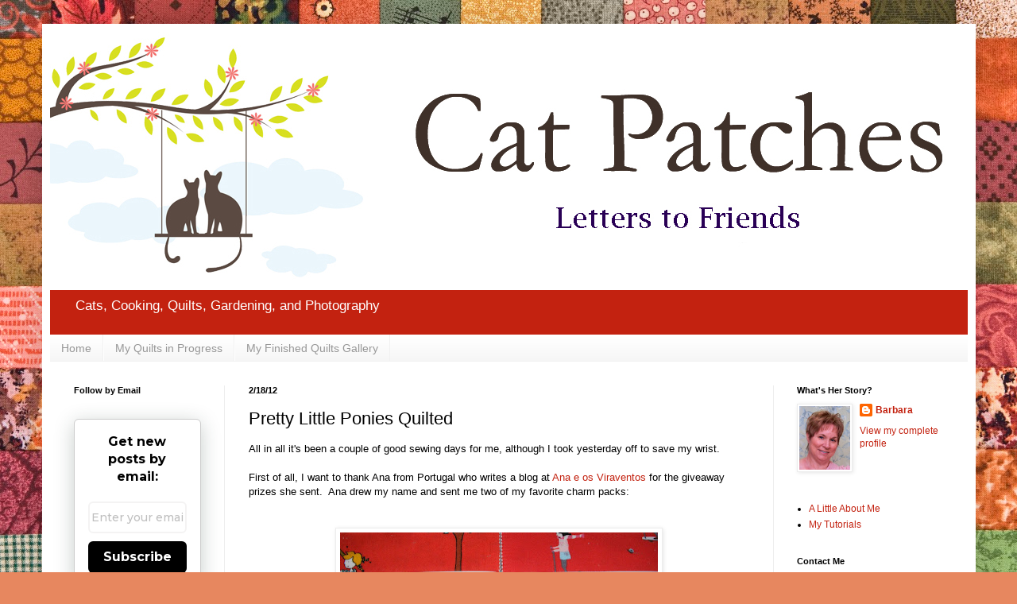

--- FILE ---
content_type: text/html; charset=UTF-8
request_url: https://catpatches.blogspot.com/2012/02/pretty-little-ponies-quilted.html?showComment=1329623075206
body_size: 41941
content:
<!DOCTYPE html>
<html class='v2' dir='ltr' lang='en'>
<head>
<link href='https://www.blogger.com/static/v1/widgets/335934321-css_bundle_v2.css' rel='stylesheet' type='text/css'/>
<meta content='width=1100' name='viewport'/>
<meta content='text/html; charset=UTF-8' http-equiv='Content-Type'/>
<meta content='blogger' name='generator'/>
<link href='https://catpatches.blogspot.com/favicon.ico' rel='icon' type='image/x-icon'/>
<link href='https://catpatches.blogspot.com/2012/02/pretty-little-ponies-quilted.html' rel='canonical'/>
<link rel="alternate" type="application/atom+xml" title="Cat Patches - Atom" href="https://catpatches.blogspot.com/feeds/posts/default" />
<link rel="alternate" type="application/rss+xml" title="Cat Patches - RSS" href="https://catpatches.blogspot.com/feeds/posts/default?alt=rss" />
<link rel="service.post" type="application/atom+xml" title="Cat Patches - Atom" href="https://www.blogger.com/feeds/5045426307379086704/posts/default" />

<link rel="alternate" type="application/atom+xml" title="Cat Patches - Atom" href="https://catpatches.blogspot.com/feeds/3090578371168223831/comments/default" />
<!--Can't find substitution for tag [blog.ieCssRetrofitLinks]-->
<link href='https://blogger.googleusercontent.com/img/b/R29vZ2xl/AVvXsEgPIiMfbp0OxwDNqw51sKOdrIcWMw6wsVRTxvjSEUfNhUQWOkHWjMs9p7G3XniQFtWHfi5d5E6K1gYYy1ZxYygZCDE74CO6uu3UZJsP6gTFw3tWTFtwqrgPGZDqiiCur5Q_KvdI0Jpe12Q/s400/DSCF2489+copy.jpg' rel='image_src'/>
<meta content='https://catpatches.blogspot.com/2012/02/pretty-little-ponies-quilted.html' property='og:url'/>
<meta content='Pretty Little Ponies Quilted' property='og:title'/>
<meta content='A blog about quilting, cooking, photography, gardening, and cats.' property='og:description'/>
<meta content='https://blogger.googleusercontent.com/img/b/R29vZ2xl/AVvXsEgPIiMfbp0OxwDNqw51sKOdrIcWMw6wsVRTxvjSEUfNhUQWOkHWjMs9p7G3XniQFtWHfi5d5E6K1gYYy1ZxYygZCDE74CO6uu3UZJsP6gTFw3tWTFtwqrgPGZDqiiCur5Q_KvdI0Jpe12Q/w1200-h630-p-k-no-nu/DSCF2489+copy.jpg' property='og:image'/>
<title>Cat Patches: Pretty Little Ponies Quilted</title>
<style id='page-skin-1' type='text/css'><!--
/*
-----------------------------------------------
Blogger Template Style
Name:     Simple
Designer: Blogger
URL:      www.blogger.com
----------------------------------------------- */
/* Content
----------------------------------------------- */
body {
font: normal normal 12px Arial, Tahoma, Helvetica, FreeSans, sans-serif;
color: #000000;
background: #e7875f url(https://themes.googleusercontent.com/image?id=1KmUonRAB7U-Eh-_gi3yP7mMqpXdYyjUdIAkOeAHAeHCt20LWruKf6FCk4oGUV89SyMw8) repeat scroll top center /* Credit: Ailime (http://www.istockphoto.com/portfolio/Ailime?platform=blogger) */;
padding: 0 40px 40px 40px;
}
html body .region-inner {
min-width: 0;
max-width: 100%;
width: auto;
}
h2 {
font-size: 22px;
}
a:link {
text-decoration:none;
color: #c32210;
}
a:visited {
text-decoration:none;
color: #c32210;
}
a:hover {
text-decoration:underline;
color: #f83d00;
}
.body-fauxcolumn-outer .fauxcolumn-inner {
background: transparent none repeat scroll top left;
_background-image: none;
}
.body-fauxcolumn-outer .cap-top {
position: absolute;
z-index: 1;
height: 400px;
width: 100%;
}
.body-fauxcolumn-outer .cap-top .cap-left {
width: 100%;
background: transparent none repeat-x scroll top left;
_background-image: none;
}
.content-outer {
-moz-box-shadow: 0 0 40px rgba(0, 0, 0, .15);
-webkit-box-shadow: 0 0 5px rgba(0, 0, 0, .15);
-goog-ms-box-shadow: 0 0 10px #333333;
box-shadow: 0 0 40px rgba(0, 0, 0, .15);
margin-bottom: 1px;
}
.content-inner {
padding: 10px 10px;
}
.content-inner {
background-color: #ffffff;
}
/* Header
----------------------------------------------- */
.header-outer {
background: #c32210 url(https://resources.blogblog.com/blogblog/data/1kt/simple/gradients_light.png) repeat-x scroll 0 -400px;
_background-image: none;
}
.Header h1 {
font: normal normal 60px Arial, Tahoma, Helvetica, FreeSans, sans-serif;
color: #ffffff;
text-shadow: 1px 2px 3px rgba(0, 0, 0, .2);
}
.Header h1 a {
color: #ffffff;
}
.Header .description {
font-size: 140%;
color: #ffffff;
}
.header-inner .Header .titlewrapper {
padding: 22px 30px;
}
.header-inner .Header .descriptionwrapper {
padding: 0 30px;
}
/* Tabs
----------------------------------------------- */
.tabs-inner .section:first-child {
border-top: 0 solid #f1f1f1;
}
.tabs-inner .section:first-child ul {
margin-top: -0;
border-top: 0 solid #f1f1f1;
border-left: 0 solid #f1f1f1;
border-right: 0 solid #f1f1f1;
}
.tabs-inner .widget ul {
background: #f4f4f4 url(https://resources.blogblog.com/blogblog/data/1kt/simple/gradients_light.png) repeat-x scroll 0 -800px;
_background-image: none;
border-bottom: 1px solid #f1f1f1;
margin-top: 0;
margin-left: -30px;
margin-right: -30px;
}
.tabs-inner .widget li a {
display: inline-block;
padding: .6em 1em;
font: normal normal 14px Arial, Tahoma, Helvetica, FreeSans, sans-serif;
color: #979797;
border-left: 1px solid #ffffff;
border-right: 1px solid #f1f1f1;
}
.tabs-inner .widget li:first-child a {
border-left: none;
}
.tabs-inner .widget li.selected a, .tabs-inner .widget li a:hover {
color: #000000;
background-color: #ededed;
text-decoration: none;
}
/* Columns
----------------------------------------------- */
.main-outer {
border-top: 0 solid #ededed;
}
.fauxcolumn-left-outer .fauxcolumn-inner {
border-right: 1px solid #ededed;
}
.fauxcolumn-right-outer .fauxcolumn-inner {
border-left: 1px solid #ededed;
}
/* Headings
----------------------------------------------- */
div.widget > h2,
div.widget h2.title {
margin: 0 0 1em 0;
font: normal bold 11px Arial, Tahoma, Helvetica, FreeSans, sans-serif;
color: #000000;
}
/* Widgets
----------------------------------------------- */
.widget .zippy {
color: #979797;
text-shadow: 2px 2px 1px rgba(0, 0, 0, .1);
}
.widget .popular-posts ul {
list-style: none;
}
/* Posts
----------------------------------------------- */
h2.date-header {
font: normal bold 11px Arial, Tahoma, Helvetica, FreeSans, sans-serif;
}
.date-header span {
background-color: rgba(0,0,0,0);
color: #000000;
padding: inherit;
letter-spacing: inherit;
margin: inherit;
}
.main-inner {
padding-top: 30px;
padding-bottom: 30px;
}
.main-inner .column-center-inner {
padding: 0 15px;
}
.main-inner .column-center-inner .section {
margin: 0 15px;
}
.post {
margin: 0 0 25px 0;
}
h3.post-title, .comments h4 {
font: normal normal 22px Arial, Tahoma, Helvetica, FreeSans, sans-serif;
margin: .75em 0 0;
}
.post-body {
font-size: 110%;
line-height: 1.4;
position: relative;
}
.post-body img, .post-body .tr-caption-container, .Profile img, .Image img,
.BlogList .item-thumbnail img {
padding: 2px;
background: #ffffff;
border: 1px solid #ededed;
-moz-box-shadow: 1px 1px 5px rgba(0, 0, 0, .1);
-webkit-box-shadow: 1px 1px 5px rgba(0, 0, 0, .1);
box-shadow: 1px 1px 5px rgba(0, 0, 0, .1);
}
.post-body img, .post-body .tr-caption-container {
padding: 5px;
}
.post-body .tr-caption-container {
color: #000000;
}
.post-body .tr-caption-container img {
padding: 0;
background: transparent;
border: none;
-moz-box-shadow: 0 0 0 rgba(0, 0, 0, .1);
-webkit-box-shadow: 0 0 0 rgba(0, 0, 0, .1);
box-shadow: 0 0 0 rgba(0, 0, 0, .1);
}
.post-header {
margin: 0 0 1.5em;
line-height: 1.6;
font-size: 90%;
}
.post-footer {
margin: 20px -2px 0;
padding: 5px 10px;
color: #606060;
background-color: #f8f8f8;
border-bottom: 1px solid #ededed;
line-height: 1.6;
font-size: 90%;
}
#comments .comment-author {
padding-top: 1.5em;
border-top: 1px solid #ededed;
background-position: 0 1.5em;
}
#comments .comment-author:first-child {
padding-top: 0;
border-top: none;
}
.avatar-image-container {
margin: .2em 0 0;
}
#comments .avatar-image-container img {
border: 1px solid #ededed;
}
/* Comments
----------------------------------------------- */
.comments .comments-content .icon.blog-author {
background-repeat: no-repeat;
background-image: url([data-uri]);
}
.comments .comments-content .loadmore a {
border-top: 1px solid #979797;
border-bottom: 1px solid #979797;
}
.comments .comment-thread.inline-thread {
background-color: #f8f8f8;
}
.comments .continue {
border-top: 2px solid #979797;
}
/* Accents
---------------------------------------------- */
.section-columns td.columns-cell {
border-left: 1px solid #ededed;
}
.blog-pager {
background: transparent none no-repeat scroll top center;
}
.blog-pager-older-link, .home-link,
.blog-pager-newer-link {
background-color: #ffffff;
padding: 5px;
}
.footer-outer {
border-top: 0 dashed #bbbbbb;
}
/* Mobile
----------------------------------------------- */
body.mobile  {
background-size: auto;
}
.mobile .body-fauxcolumn-outer {
background: transparent none repeat scroll top left;
}
.mobile .body-fauxcolumn-outer .cap-top {
background-size: 100% auto;
}
.mobile .content-outer {
-webkit-box-shadow: 0 0 3px rgba(0, 0, 0, .15);
box-shadow: 0 0 3px rgba(0, 0, 0, .15);
}
.mobile .tabs-inner .widget ul {
margin-left: 0;
margin-right: 0;
}
.mobile .post {
margin: 0;
}
.mobile .main-inner .column-center-inner .section {
margin: 0;
}
.mobile .date-header span {
padding: 0.1em 10px;
margin: 0 -10px;
}
.mobile h3.post-title {
margin: 0;
}
.mobile .blog-pager {
background: transparent none no-repeat scroll top center;
}
.mobile .footer-outer {
border-top: none;
}
.mobile .main-inner, .mobile .footer-inner {
background-color: #ffffff;
}
.mobile-index-contents {
color: #000000;
}
.mobile-link-button {
background-color: #c32210;
}
.mobile-link-button a:link, .mobile-link-button a:visited {
color: #ffffff;
}
.mobile .tabs-inner .section:first-child {
border-top: none;
}
.mobile .tabs-inner .PageList .widget-content {
background-color: #ededed;
color: #000000;
border-top: 1px solid #f1f1f1;
border-bottom: 1px solid #f1f1f1;
}
.mobile .tabs-inner .PageList .widget-content .pagelist-arrow {
border-left: 1px solid #f1f1f1;
}

--></style>
<style id='template-skin-1' type='text/css'><!--
body {
min-width: 1175px;
}
.content-outer, .content-fauxcolumn-outer, .region-inner {
min-width: 1175px;
max-width: 1175px;
_width: 1175px;
}
.main-inner .columns {
padding-left: 220px;
padding-right: 245px;
}
.main-inner .fauxcolumn-center-outer {
left: 220px;
right: 245px;
/* IE6 does not respect left and right together */
_width: expression(this.parentNode.offsetWidth -
parseInt("220px") -
parseInt("245px") + 'px');
}
.main-inner .fauxcolumn-left-outer {
width: 220px;
}
.main-inner .fauxcolumn-right-outer {
width: 245px;
}
.main-inner .column-left-outer {
width: 220px;
right: 100%;
margin-left: -220px;
}
.main-inner .column-right-outer {
width: 245px;
margin-right: -245px;
}
#layout {
min-width: 0;
}
#layout .content-outer {
min-width: 0;
width: 800px;
}
#layout .region-inner {
min-width: 0;
width: auto;
}
body#layout div.add_widget {
padding: 8px;
}
body#layout div.add_widget a {
margin-left: 32px;
}
--></style>
<style>
    body {background-image:url(https\:\/\/themes.googleusercontent.com\/image?id=1KmUonRAB7U-Eh-_gi3yP7mMqpXdYyjUdIAkOeAHAeHCt20LWruKf6FCk4oGUV89SyMw8);}
    
@media (max-width: 200px) { body {background-image:url(https\:\/\/themes.googleusercontent.com\/image?id=1KmUonRAB7U-Eh-_gi3yP7mMqpXdYyjUdIAkOeAHAeHCt20LWruKf6FCk4oGUV89SyMw8&options=w200);}}
@media (max-width: 400px) and (min-width: 201px) { body {background-image:url(https\:\/\/themes.googleusercontent.com\/image?id=1KmUonRAB7U-Eh-_gi3yP7mMqpXdYyjUdIAkOeAHAeHCt20LWruKf6FCk4oGUV89SyMw8&options=w400);}}
@media (max-width: 800px) and (min-width: 401px) { body {background-image:url(https\:\/\/themes.googleusercontent.com\/image?id=1KmUonRAB7U-Eh-_gi3yP7mMqpXdYyjUdIAkOeAHAeHCt20LWruKf6FCk4oGUV89SyMw8&options=w800);}}
@media (max-width: 1200px) and (min-width: 801px) { body {background-image:url(https\:\/\/themes.googleusercontent.com\/image?id=1KmUonRAB7U-Eh-_gi3yP7mMqpXdYyjUdIAkOeAHAeHCt20LWruKf6FCk4oGUV89SyMw8&options=w1200);}}
/* Last tag covers anything over one higher than the previous max-size cap. */
@media (min-width: 1201px) { body {background-image:url(https\:\/\/themes.googleusercontent.com\/image?id=1KmUonRAB7U-Eh-_gi3yP7mMqpXdYyjUdIAkOeAHAeHCt20LWruKf6FCk4oGUV89SyMw8&options=w1600);}}
  </style>
<link href='https://www.blogger.com/dyn-css/authorization.css?targetBlogID=5045426307379086704&amp;zx=1012b621-d68d-40ab-903f-db132146d9f2' media='none' onload='if(media!=&#39;all&#39;)media=&#39;all&#39;' rel='stylesheet'/><noscript><link href='https://www.blogger.com/dyn-css/authorization.css?targetBlogID=5045426307379086704&amp;zx=1012b621-d68d-40ab-903f-db132146d9f2' rel='stylesheet'/></noscript>
<meta name='google-adsense-platform-account' content='ca-host-pub-1556223355139109'/>
<meta name='google-adsense-platform-domain' content='blogspot.com'/>

</head>
<body class='loading variant-bold'>
<div class='navbar no-items section' id='navbar' name='Navbar'>
</div>
<div class='body-fauxcolumns'>
<div class='fauxcolumn-outer body-fauxcolumn-outer'>
<div class='cap-top'>
<div class='cap-left'></div>
<div class='cap-right'></div>
</div>
<div class='fauxborder-left'>
<div class='fauxborder-right'></div>
<div class='fauxcolumn-inner'>
</div>
</div>
<div class='cap-bottom'>
<div class='cap-left'></div>
<div class='cap-right'></div>
</div>
</div>
</div>
<div class='content'>
<div class='content-fauxcolumns'>
<div class='fauxcolumn-outer content-fauxcolumn-outer'>
<div class='cap-top'>
<div class='cap-left'></div>
<div class='cap-right'></div>
</div>
<div class='fauxborder-left'>
<div class='fauxborder-right'></div>
<div class='fauxcolumn-inner'>
</div>
</div>
<div class='cap-bottom'>
<div class='cap-left'></div>
<div class='cap-right'></div>
</div>
</div>
</div>
<div class='content-outer'>
<div class='content-cap-top cap-top'>
<div class='cap-left'></div>
<div class='cap-right'></div>
</div>
<div class='fauxborder-left content-fauxborder-left'>
<div class='fauxborder-right content-fauxborder-right'></div>
<div class='content-inner'>
<header>
<div class='header-outer'>
<div class='header-cap-top cap-top'>
<div class='cap-left'></div>
<div class='cap-right'></div>
</div>
<div class='fauxborder-left header-fauxborder-left'>
<div class='fauxborder-right header-fauxborder-right'></div>
<div class='region-inner header-inner'>
<div class='header section' id='header' name='Header'><div class='widget Header' data-version='1' id='Header1'>
<div id='header-inner'>
<a href='https://catpatches.blogspot.com/' style='display: block'>
<img alt='Cat Patches' height='325px; ' id='Header1_headerimg' src='https://blogger.googleusercontent.com/img/b/R29vZ2xl/AVvXsEiPynqtdcR-JNaSTmK2keaqyziZbl0qul9GyUvMyIJHe_SQtqnlEntR8dyeLWRb9pjP3rt3pvOLERZUHXS5QJ-JZonH3mxGvkmcCFx7d2wSPTjgyUdAQt3WD83tmvXid3X4yIvXNf3F4jg/s1600/newcat-header4+%25282%2529+copy+copy.jpg' style='display: block' width='1160px; '/>
</a>
<div class='descriptionwrapper'>
<p class='description'><span>Cats, Cooking, Quilts, Gardening, and Photography</span></p>
</div>
</div>
</div></div>
</div>
</div>
<div class='header-cap-bottom cap-bottom'>
<div class='cap-left'></div>
<div class='cap-right'></div>
</div>
</div>
</header>
<div class='tabs-outer'>
<div class='tabs-cap-top cap-top'>
<div class='cap-left'></div>
<div class='cap-right'></div>
</div>
<div class='fauxborder-left tabs-fauxborder-left'>
<div class='fauxborder-right tabs-fauxborder-right'></div>
<div class='region-inner tabs-inner'>
<div class='tabs section' id='crosscol' name='Cross-Column'><div class='widget PageList' data-version='1' id='PageList2'>
<h2>Pages</h2>
<div class='widget-content'>
<ul>
<li>
<a href='https://catpatches.blogspot.com/'>Home</a>
</li>
<li>
<a href='https://catpatches.blogspot.com/p/my-quilts-in-progress.html'>My Quilts in Progress</a>
</li>
<li>
<a href='https://catpatches.blogspot.com/p/my-finished-quilts-gallery.html'>My Finished Quilts Gallery</a>
</li>
</ul>
<div class='clear'></div>
</div>
</div></div>
<div class='tabs no-items section' id='crosscol-overflow' name='Cross-Column 2'></div>
</div>
</div>
<div class='tabs-cap-bottom cap-bottom'>
<div class='cap-left'></div>
<div class='cap-right'></div>
</div>
</div>
<div class='main-outer'>
<div class='main-cap-top cap-top'>
<div class='cap-left'></div>
<div class='cap-right'></div>
</div>
<div class='fauxborder-left main-fauxborder-left'>
<div class='fauxborder-right main-fauxborder-right'></div>
<div class='region-inner main-inner'>
<div class='columns fauxcolumns'>
<div class='fauxcolumn-outer fauxcolumn-center-outer'>
<div class='cap-top'>
<div class='cap-left'></div>
<div class='cap-right'></div>
</div>
<div class='fauxborder-left'>
<div class='fauxborder-right'></div>
<div class='fauxcolumn-inner'>
</div>
</div>
<div class='cap-bottom'>
<div class='cap-left'></div>
<div class='cap-right'></div>
</div>
</div>
<div class='fauxcolumn-outer fauxcolumn-left-outer'>
<div class='cap-top'>
<div class='cap-left'></div>
<div class='cap-right'></div>
</div>
<div class='fauxborder-left'>
<div class='fauxborder-right'></div>
<div class='fauxcolumn-inner'>
</div>
</div>
<div class='cap-bottom'>
<div class='cap-left'></div>
<div class='cap-right'></div>
</div>
</div>
<div class='fauxcolumn-outer fauxcolumn-right-outer'>
<div class='cap-top'>
<div class='cap-left'></div>
<div class='cap-right'></div>
</div>
<div class='fauxborder-left'>
<div class='fauxborder-right'></div>
<div class='fauxcolumn-inner'>
</div>
</div>
<div class='cap-bottom'>
<div class='cap-left'></div>
<div class='cap-right'></div>
</div>
</div>
<!-- corrects IE6 width calculation -->
<div class='columns-inner'>
<div class='column-center-outer'>
<div class='column-center-inner'>
<div class='main section' id='main' name='Main'><div class='widget Blog' data-version='1' id='Blog1'>
<div class='blog-posts hfeed'>

          <div class="date-outer">
        
<h2 class='date-header'><span>2/18/12</span></h2>

          <div class="date-posts">
        
<div class='post-outer'>
<div class='post hentry uncustomized-post-template' itemprop='blogPost' itemscope='itemscope' itemtype='http://schema.org/BlogPosting'>
<meta content='https://blogger.googleusercontent.com/img/b/R29vZ2xl/AVvXsEgPIiMfbp0OxwDNqw51sKOdrIcWMw6wsVRTxvjSEUfNhUQWOkHWjMs9p7G3XniQFtWHfi5d5E6K1gYYy1ZxYygZCDE74CO6uu3UZJsP6gTFw3tWTFtwqrgPGZDqiiCur5Q_KvdI0Jpe12Q/s400/DSCF2489+copy.jpg' itemprop='image_url'/>
<meta content='5045426307379086704' itemprop='blogId'/>
<meta content='3090578371168223831' itemprop='postId'/>
<a name='3090578371168223831'></a>
<h3 class='post-title entry-title' itemprop='name'>
Pretty Little Ponies Quilted
</h3>
<div class='post-header'>
<div class='post-header-line-1'></div>
</div>
<div class='post-body entry-content' id='post-body-3090578371168223831' itemprop='description articleBody'>
<div dir="ltr" style="text-align: left;" trbidi="on">All in all it's been a couple of good sewing days for me, although I took yesterday off to save my wrist.&nbsp; <br />
<br />
First of all, I want to thank Ana from Portugal who writes a blog&nbsp;at <a href="http://viraventos.blogspot.com/">Ana e os Viraventos</a>&nbsp;for the giveaway prizes she sent.&nbsp; Ana drew my name and sent me two of my favorite charm packs:<br />
<br />
<br />
<div class="separator" style="clear: both; text-align: center;"><a href="https://blogger.googleusercontent.com/img/b/R29vZ2xl/AVvXsEgPIiMfbp0OxwDNqw51sKOdrIcWMw6wsVRTxvjSEUfNhUQWOkHWjMs9p7G3XniQFtWHfi5d5E6K1gYYy1ZxYygZCDE74CO6uu3UZJsP6gTFw3tWTFtwqrgPGZDqiiCur5Q_KvdI0Jpe12Q/s1600/DSCF2489+copy.jpg" imageanchor="1" style="margin-left: 1em; margin-right: 1em;"><img border="0" height="193px" src="https://blogger.googleusercontent.com/img/b/R29vZ2xl/AVvXsEgPIiMfbp0OxwDNqw51sKOdrIcWMw6wsVRTxvjSEUfNhUQWOkHWjMs9p7G3XniQFtWHfi5d5E6K1gYYy1ZxYygZCDE74CO6uu3UZJsP6gTFw3tWTFtwqrgPGZDqiiCur5Q_KvdI0Jpe12Q/s400/DSCF2489+copy.jpg" width="400px" yda="true" /></a></div><br />
I just love the Little Apples line, and so I'm thrilled to win these nice little prizes.&nbsp; I've been perusing the <a href="http://www.modabakeshop.com/">Moda Bake Shop</a> to see what I might come up with for these.&nbsp; I'm kind of partial to the <a href="http://www.modabakeshop.com/2012/01/follow-pezzy-brick-road.html">Pezzy Brick Road</a>&nbsp;pattern.&nbsp; I think that could be cute with the right arrangement.&nbsp; Thank you, Ana.<br />
<br />
Today I finished quilting the Pretty Little Ponies doll quilt.&nbsp; All I need to do now is bind it and it will be ready to go to Kylee for her enjoyment.<br />
<br />
<div class="separator" style="clear: both; text-align: center;"><a href="https://blogger.googleusercontent.com/img/b/R29vZ2xl/AVvXsEh_ShZmIFwUgHx-CGP7bJWpG-cy_H-ODKu6NVb9_z4pssIa8hH6_UzkH1yC0IlsoIupKHipnvBw9tv_7vdvdSUvUuquVguzwLj6dq_0uvyJgOXFeszYS_4kHGmdC59hK0wIEPHX8khyphenhyphenyTY/s1600/Pretty+Little+Ponies+002+copy.jpg" imageanchor="1" style="margin-left: 1em; margin-right: 1em;"><img border="0" height="390px" src="https://blogger.googleusercontent.com/img/b/R29vZ2xl/AVvXsEh_ShZmIFwUgHx-CGP7bJWpG-cy_H-ODKu6NVb9_z4pssIa8hH6_UzkH1yC0IlsoIupKHipnvBw9tv_7vdvdSUvUuquVguzwLj6dq_0uvyJgOXFeszYS_4kHGmdC59hK0wIEPHX8khyphenhyphenyTY/s400/Pretty+Little+Ponies+002+copy.jpg" width="400px" yda="true" /></a></div><br />
<div class="separator" style="clear: both; text-align: center;"><a href="https://blogger.googleusercontent.com/img/b/R29vZ2xl/AVvXsEgL0Wwyiy6skyyswpxp0Q9c5iRO90Oubjs6CDm6BUUBK4S2Fd9s6laNPl_yf2cAzAB4ashByMn-r5dd0KS_r4tyUWPNbGyEuBxAaLEnPwWVPBJDJg1Ww-mbXDND0s8amZi_9q0WFx8QFKQ/s1600/Pretty+Little+Ponies+003+copy.jpg" imageanchor="1" style="margin-left: 1em; margin-right: 1em;"><img border="0" height="277px" src="https://blogger.googleusercontent.com/img/b/R29vZ2xl/AVvXsEgL0Wwyiy6skyyswpxp0Q9c5iRO90Oubjs6CDm6BUUBK4S2Fd9s6laNPl_yf2cAzAB4ashByMn-r5dd0KS_r4tyUWPNbGyEuBxAaLEnPwWVPBJDJg1Ww-mbXDND0s8amZi_9q0WFx8QFKQ/s400/Pretty+Little+Ponies+003+copy.jpg" width="400px" yda="true" /></a></div><br />
I ended up putting horseshoes in all of the four patch blocks, and a small stipple in the sashing.&nbsp; Then when I looked at the border, I saw curved lines, so I did a large curvy meander in that part.<br />
<br />
Even if I wasn't wanting to take a break from quilting for a few days, my wrist demands it.&nbsp; I finished hand-sewing the binding on the Checkerboard Flowers quilt today as well, and my wrist and hand are screaming in pain.&nbsp; For tomorrow I'm going to take a look at the Just Takes 2 blocks and put aside the quilting for a few days until my hand feels better.&nbsp; <br />
<br />
I'm going to get Mike to help me take a good picture of the Checkerboard Flowers quilt tomorrow, so you can be watching for that.&nbsp; <br />
<br />
How is your holiday weekend going?</div>
<div style='clear: both;'></div>
</div>
<div class='post-footer'>
<div class='post-footer-line post-footer-line-1'>
<span class='post-author vcard'>
Posted by
<span class='fn' itemprop='author' itemscope='itemscope' itemtype='http://schema.org/Person'>
<meta content='https://www.blogger.com/profile/05835208971743967582' itemprop='url'/>
<a class='g-profile' href='https://www.blogger.com/profile/05835208971743967582' rel='author' title='author profile'>
<span itemprop='name'>Barbara</span>
</a>
</span>
</span>
<span class='post-timestamp'>
at
<meta content='https://catpatches.blogspot.com/2012/02/pretty-little-ponies-quilted.html' itemprop='url'/>
<a class='timestamp-link' href='https://catpatches.blogspot.com/2012/02/pretty-little-ponies-quilted.html' rel='bookmark' title='permanent link'><abbr class='published' itemprop='datePublished' title='2012-02-18T17:38:00-08:00'>5:38&#8239;PM</abbr></a>
</span>
<span class='post-comment-link'>
</span>
<span class='post-icons'>
<span class='item-action'>
<a href='https://www.blogger.com/email-post/5045426307379086704/3090578371168223831' title='Email Post'>
<img alt='' class='icon-action' height='13' src='https://resources.blogblog.com/img/icon18_email.gif' width='18'/>
</a>
</span>
<span class='item-control blog-admin pid-439095321'>
<a href='https://www.blogger.com/post-edit.g?blogID=5045426307379086704&postID=3090578371168223831&from=pencil' title='Edit Post'>
<img alt='' class='icon-action' height='18' src='https://resources.blogblog.com/img/icon18_edit_allbkg.gif' width='18'/>
</a>
</span>
</span>
<div class='post-share-buttons goog-inline-block'>
<a class='goog-inline-block share-button sb-email' href='https://www.blogger.com/share-post.g?blogID=5045426307379086704&postID=3090578371168223831&target=email' target='_blank' title='Email This'><span class='share-button-link-text'>Email This</span></a><a class='goog-inline-block share-button sb-blog' href='https://www.blogger.com/share-post.g?blogID=5045426307379086704&postID=3090578371168223831&target=blog' onclick='window.open(this.href, "_blank", "height=270,width=475"); return false;' target='_blank' title='BlogThis!'><span class='share-button-link-text'>BlogThis!</span></a><a class='goog-inline-block share-button sb-twitter' href='https://www.blogger.com/share-post.g?blogID=5045426307379086704&postID=3090578371168223831&target=twitter' target='_blank' title='Share to X'><span class='share-button-link-text'>Share to X</span></a><a class='goog-inline-block share-button sb-facebook' href='https://www.blogger.com/share-post.g?blogID=5045426307379086704&postID=3090578371168223831&target=facebook' onclick='window.open(this.href, "_blank", "height=430,width=640"); return false;' target='_blank' title='Share to Facebook'><span class='share-button-link-text'>Share to Facebook</span></a><a class='goog-inline-block share-button sb-pinterest' href='https://www.blogger.com/share-post.g?blogID=5045426307379086704&postID=3090578371168223831&target=pinterest' target='_blank' title='Share to Pinterest'><span class='share-button-link-text'>Share to Pinterest</span></a>
</div>
</div>
<div class='post-footer-line post-footer-line-2'>
<span class='post-labels'>
Labels:
<a href='https://catpatches.blogspot.com/search/label/Quilts' rel='tag'>Quilts</a>
</span>
</div>
<div class='post-footer-line post-footer-line-3'>
<span class='post-location'>
</span>
</div>
</div>
</div>
<div class='comments' id='comments'>
<a name='comments'></a>
<h4>9 comments:</h4>
<div id='Blog1_comments-block-wrapper'>
<dl class='avatar-comment-indent' id='comments-block'>
<dt class='comment-author ' id='c5095418325206310786'>
<a name='c5095418325206310786'></a>
<div class="avatar-image-container vcard"><span dir="ltr"><a href="https://www.blogger.com/profile/15519921635375968292" target="" rel="nofollow" onclick="" class="avatar-hovercard" id="av-5095418325206310786-15519921635375968292"><img src="https://resources.blogblog.com/img/blank.gif" width="35" height="35" class="delayLoad" style="display: none;" longdesc="//blogger.googleusercontent.com/img/b/R29vZ2xl/AVvXsEjc1vWSbsXYUEB76ZIk8W9UIotxywLnKnLbZJmGTSBdS5Ue5RODH8--v7EYZqqG2i0PB1ZtYixrbJCpNuWxbHMTdkHbgpZp5xnlt00UBuzh3bTqyY9BdOOJo4ccbRacDw/s45-c/IMG_0494.JPG" alt="" title="Terry@ a quilting blog">

<noscript><img src="//blogger.googleusercontent.com/img/b/R29vZ2xl/AVvXsEjc1vWSbsXYUEB76ZIk8W9UIotxywLnKnLbZJmGTSBdS5Ue5RODH8--v7EYZqqG2i0PB1ZtYixrbJCpNuWxbHMTdkHbgpZp5xnlt00UBuzh3bTqyY9BdOOJo4ccbRacDw/s45-c/IMG_0494.JPG" width="35" height="35" class="photo" alt=""></noscript></a></span></div>
<a href='https://www.blogger.com/profile/15519921635375968292' rel='nofollow'>Terry@ a quilting blog</a>
said...
</dt>
<dd class='comment-body' id='Blog1_cmt-5095418325206310786'>
<p>
What a sweet little quilt Barbara!! Love the bright colors and the horseshoes were a perfect touch!<br /><br />Hope your wrist feels better soon and have a great weekend!<br />~Terry~
</p>
</dd>
<dd class='comment-footer'>
<span class='comment-timestamp'>
<a href='https://catpatches.blogspot.com/2012/02/pretty-little-ponies-quilted.html?showComment=1329618902597#c5095418325206310786' title='comment permalink'>
2/18/2012 6:35 PM
</a>
<span class='item-control blog-admin pid-398545143'>
<a class='comment-delete' href='https://www.blogger.com/comment/delete/5045426307379086704/5095418325206310786' title='Delete Comment'>
<img src='https://resources.blogblog.com/img/icon_delete13.gif'/>
</a>
</span>
</span>
</dd>
<dt class='comment-author ' id='c271339562180544498'>
<a name='c271339562180544498'></a>
<div class="avatar-image-container avatar-stock"><span dir="ltr"><a href="https://www.blogger.com/profile/08480672353354306576" target="" rel="nofollow" onclick="" class="avatar-hovercard" id="av-271339562180544498-08480672353354306576"><img src="//www.blogger.com/img/blogger_logo_round_35.png" width="35" height="35" alt="" title="Diane Wild">

</a></span></div>
<a href='https://www.blogger.com/profile/08480672353354306576' rel='nofollow'>Diane Wild</a>
said...
</dt>
<dd class='comment-body' id='Blog1_cmt-271339562180544498'>
<p>
Such a cute little pony quilt.  I love the bright colors.  My weekend is going well, thank you.  Nice weather and time to sew.  My issues aren&#39;t with the wrists, mostly the shoulders.  Quiltitis I think.
</p>
</dd>
<dd class='comment-footer'>
<span class='comment-timestamp'>
<a href='https://catpatches.blogspot.com/2012/02/pretty-little-ponies-quilted.html?showComment=1329620906817#c271339562180544498' title='comment permalink'>
2/18/2012 7:08 PM
</a>
<span class='item-control blog-admin pid-1802076854'>
<a class='comment-delete' href='https://www.blogger.com/comment/delete/5045426307379086704/271339562180544498' title='Delete Comment'>
<img src='https://resources.blogblog.com/img/icon_delete13.gif'/>
</a>
</span>
</span>
</dd>
<dt class='comment-author ' id='c2017479390138593387'>
<a name='c2017479390138593387'></a>
<div class="avatar-image-container vcard"><span dir="ltr"><a href="https://www.blogger.com/profile/08621977477193550261" target="" rel="nofollow" onclick="" class="avatar-hovercard" id="av-2017479390138593387-08621977477193550261"><img src="https://resources.blogblog.com/img/blank.gif" width="35" height="35" class="delayLoad" style="display: none;" longdesc="//blogger.googleusercontent.com/img/b/R29vZ2xl/AVvXsEggpNK3AXRKu-GwRJBdQriZhrEl346lOj1hghZStdH5f4EsEC3N13tasEDvpTN8wV_83RYYMUMtmAgyr9Zuus5PZ9KpLV5DuuVPzNEaL1uJUnFGtA5uFw0Z-pBI-LA3CA/s45-c/menick.jpg" alt="" title="WoolenSails">

<noscript><img src="//blogger.googleusercontent.com/img/b/R29vZ2xl/AVvXsEggpNK3AXRKu-GwRJBdQriZhrEl346lOj1hghZStdH5f4EsEC3N13tasEDvpTN8wV_83RYYMUMtmAgyr9Zuus5PZ9KpLV5DuuVPzNEaL1uJUnFGtA5uFw0Z-pBI-LA3CA/s45-c/menick.jpg" width="35" height="35" class="photo" alt=""></noscript></a></span></div>
<a href='https://www.blogger.com/profile/08621977477193550261' rel='nofollow'>WoolenSails</a>
said...
</dt>
<dd class='comment-body' id='Blog1_cmt-2017479390138593387'>
<p>
Congratulations on the fabric win, they are such fun fabrics. When I get better at machine quilting, I want to do charity quilts and the fabrics they have now, are so fun.<br /><br />Debbie
</p>
</dd>
<dd class='comment-footer'>
<span class='comment-timestamp'>
<a href='https://catpatches.blogspot.com/2012/02/pretty-little-ponies-quilted.html?showComment=1329622966156#c2017479390138593387' title='comment permalink'>
2/18/2012 7:42 PM
</a>
<span class='item-control blog-admin pid-1504366279'>
<a class='comment-delete' href='https://www.blogger.com/comment/delete/5045426307379086704/2017479390138593387' title='Delete Comment'>
<img src='https://resources.blogblog.com/img/icon_delete13.gif'/>
</a>
</span>
</span>
</dd>
<dt class='comment-author ' id='c2481690342221773621'>
<a name='c2481690342221773621'></a>
<div class="avatar-image-container avatar-stock"><span dir="ltr"><a href="https://www.blogger.com/profile/02571046717499203094" target="" rel="nofollow" onclick="" class="avatar-hovercard" id="av-2481690342221773621-02571046717499203094"><img src="//www.blogger.com/img/blogger_logo_round_35.png" width="35" height="35" alt="" title="evelyn">

</a></span></div>
<a href='https://www.blogger.com/profile/02571046717499203094' rel='nofollow'>evelyn</a>
said...
</dt>
<dd class='comment-body' id='Blog1_cmt-2481690342221773621'>
<p>
What a beautiful little quilt. Lucky little girl. Hope your wrist feels better soon.
</p>
</dd>
<dd class='comment-footer'>
<span class='comment-timestamp'>
<a href='https://catpatches.blogspot.com/2012/02/pretty-little-ponies-quilted.html?showComment=1329623075206#c2481690342221773621' title='comment permalink'>
2/18/2012 7:44 PM
</a>
<span class='item-control blog-admin pid-79161280'>
<a class='comment-delete' href='https://www.blogger.com/comment/delete/5045426307379086704/2481690342221773621' title='Delete Comment'>
<img src='https://resources.blogblog.com/img/icon_delete13.gif'/>
</a>
</span>
</span>
</dd>
<dt class='comment-author ' id='c5253708972732710958'>
<a name='c5253708972732710958'></a>
<div class="avatar-image-container vcard"><span dir="ltr"><a href="https://www.blogger.com/profile/09051674684950416256" target="" rel="nofollow" onclick="" class="avatar-hovercard" id="av-5253708972732710958-09051674684950416256"><img src="https://resources.blogblog.com/img/blank.gif" width="35" height="35" class="delayLoad" style="display: none;" longdesc="//blogger.googleusercontent.com/img/b/R29vZ2xl/AVvXsEjdXmOoLltLNzYIaqf6IZEGntrNz3xtHv-DAPs-vTPe1YVsV_ScsisBxan13jG-qgbOyi4dXRV9C5ZyYfrRh7rn7hKfd5k9ii3UZNEU-KA_EdLWVcU9fqLv0eUHT2rmDaM/s45-c/avatar%5B1%5D.jpg" alt="" title="rubyslipperz1052">

<noscript><img src="//blogger.googleusercontent.com/img/b/R29vZ2xl/AVvXsEjdXmOoLltLNzYIaqf6IZEGntrNz3xtHv-DAPs-vTPe1YVsV_ScsisBxan13jG-qgbOyi4dXRV9C5ZyYfrRh7rn7hKfd5k9ii3UZNEU-KA_EdLWVcU9fqLv0eUHT2rmDaM/s45-c/avatar%5B1%5D.jpg" width="35" height="35" class="photo" alt=""></noscript></a></span></div>
<a href='https://www.blogger.com/profile/09051674684950416256' rel='nofollow'>rubyslipperz1052</a>
said...
</dt>
<dd class='comment-body' id='Blog1_cmt-5253708972732710958'>
<p>
BRITE and sooo-sew Cheery...the horse-ee quilt.  <br /><br />I&#39;m sad that you hurt after sewing.  =(  Maybe some chocolate can hold you over until you can sew again.<br /><br />hugZ,<br />annie<br />anniesrubyslipperz.com
</p>
</dd>
<dd class='comment-footer'>
<span class='comment-timestamp'>
<a href='https://catpatches.blogspot.com/2012/02/pretty-little-ponies-quilted.html?showComment=1329627084271#c5253708972732710958' title='comment permalink'>
2/18/2012 8:51 PM
</a>
<span class='item-control blog-admin pid-1471703975'>
<a class='comment-delete' href='https://www.blogger.com/comment/delete/5045426307379086704/5253708972732710958' title='Delete Comment'>
<img src='https://resources.blogblog.com/img/icon_delete13.gif'/>
</a>
</span>
</span>
</dd>
<dt class='comment-author ' id='c3450159514914101550'>
<a name='c3450159514914101550'></a>
<div class="avatar-image-container vcard"><span dir="ltr"><a href="https://www.blogger.com/profile/14714352124951635428" target="" rel="nofollow" onclick="" class="avatar-hovercard" id="av-3450159514914101550-14714352124951635428"><img src="https://resources.blogblog.com/img/blank.gif" width="35" height="35" class="delayLoad" style="display: none;" longdesc="//blogger.googleusercontent.com/img/b/R29vZ2xl/AVvXsEibuahtms1uzMdXxNXPUeqsWimJLDOQeEM7ejxzmCAfVl3CdyKVT7mKpxTZpW4-o8pV6xo134AcNhxILeWpRtjMpYON8I-prLhDbJVngSDUZiNiBIfmriJp40lJR36SN-w/s45-c/IMG_0054.JPG" alt="" title="Teresa F.">

<noscript><img src="//blogger.googleusercontent.com/img/b/R29vZ2xl/AVvXsEibuahtms1uzMdXxNXPUeqsWimJLDOQeEM7ejxzmCAfVl3CdyKVT7mKpxTZpW4-o8pV6xo134AcNhxILeWpRtjMpYON8I-prLhDbJVngSDUZiNiBIfmriJp40lJR36SN-w/s45-c/IMG_0054.JPG" width="35" height="35" class="photo" alt=""></noscript></a></span></div>
<a href='https://www.blogger.com/profile/14714352124951635428' rel='nofollow'>Teresa F.</a>
said...
</dt>
<dd class='comment-body' id='Blog1_cmt-3450159514914101550'>
<p>
Love your ponies quilt. Bright colors are very girly.
</p>
</dd>
<dd class='comment-footer'>
<span class='comment-timestamp'>
<a href='https://catpatches.blogspot.com/2012/02/pretty-little-ponies-quilted.html?showComment=1329639778463#c3450159514914101550' title='comment permalink'>
2/19/2012 12:22 AM
</a>
<span class='item-control blog-admin pid-532154217'>
<a class='comment-delete' href='https://www.blogger.com/comment/delete/5045426307379086704/3450159514914101550' title='Delete Comment'>
<img src='https://resources.blogblog.com/img/icon_delete13.gif'/>
</a>
</span>
</span>
</dd>
<dt class='comment-author ' id='c6827547389636068585'>
<a name='c6827547389636068585'></a>
<div class="avatar-image-container vcard"><span dir="ltr"><a href="https://www.blogger.com/profile/15650995129191593324" target="" rel="nofollow" onclick="" class="avatar-hovercard" id="av-6827547389636068585-15650995129191593324"><img src="https://resources.blogblog.com/img/blank.gif" width="35" height="35" class="delayLoad" style="display: none;" longdesc="//blogger.googleusercontent.com/img/b/R29vZ2xl/AVvXsEhCKvwxVVaAA2NUaLz6-YdUgrmwxUugjAXS4pYEChmddHCICm7WIjxfWp-q2sESHg9oXGd72FEgG4-9-soj2GBa_K97L26frNGLJ7KV71mHW_OAwWpqdmdA308DlOxepDw/s45-c/*" alt="" title="Teresa in Music City">

<noscript><img src="//blogger.googleusercontent.com/img/b/R29vZ2xl/AVvXsEhCKvwxVVaAA2NUaLz6-YdUgrmwxUugjAXS4pYEChmddHCICm7WIjxfWp-q2sESHg9oXGd72FEgG4-9-soj2GBa_K97L26frNGLJ7KV71mHW_OAwWpqdmdA308DlOxepDw/s45-c/*" width="35" height="35" class="photo" alt=""></noscript></a></span></div>
<a href='https://www.blogger.com/profile/15650995129191593324' rel='nofollow'>Teresa in Music City</a>
said...
</dt>
<dd class='comment-body' id='Blog1_cmt-6827547389636068585'>
<p>
Your ponies are so sweet!  And colorful :)  I don&#39;t know why you were worried about doing the horseshoes - they are perfect!  I have missed a few day&#39;s blogs, so I&#39;ll have to check back to see what&#39;s going on with your wrist.  Hope it&#39;s better soon! =^..^=
</p>
</dd>
<dd class='comment-footer'>
<span class='comment-timestamp'>
<a href='https://catpatches.blogspot.com/2012/02/pretty-little-ponies-quilted.html?showComment=1329690342908#c6827547389636068585' title='comment permalink'>
2/19/2012 2:25 PM
</a>
<span class='item-control blog-admin pid-1590765525'>
<a class='comment-delete' href='https://www.blogger.com/comment/delete/5045426307379086704/6827547389636068585' title='Delete Comment'>
<img src='https://resources.blogblog.com/img/icon_delete13.gif'/>
</a>
</span>
</span>
</dd>
<dt class='comment-author ' id='c3506419165687486108'>
<a name='c3506419165687486108'></a>
<div class="avatar-image-container avatar-stock"><span dir="ltr"><img src="//resources.blogblog.com/img/blank.gif" width="35" height="35" alt="" title="Anonymous">

</span></div>
Anonymous
said...
</dt>
<dd class='comment-body' id='Blog1_cmt-3506419165687486108'>
<p>
The quilt finished nicely.  I like the idea of the horseshoes!  No matter what the temptation, rest that wrist until there is NO pain!  You don&#39;t want to make this a constant problem.  Hope it doesn&#39;t take too long.
</p>
</dd>
<dd class='comment-footer'>
<span class='comment-timestamp'>
<a href='https://catpatches.blogspot.com/2012/02/pretty-little-ponies-quilted.html?showComment=1329707666969#c3506419165687486108' title='comment permalink'>
2/19/2012 7:14 PM
</a>
<span class='item-control blog-admin pid-129256460'>
<a class='comment-delete' href='https://www.blogger.com/comment/delete/5045426307379086704/3506419165687486108' title='Delete Comment'>
<img src='https://resources.blogblog.com/img/icon_delete13.gif'/>
</a>
</span>
</span>
</dd>
<dt class='comment-author ' id='c5288941346546920040'>
<a name='c5288941346546920040'></a>
<div class="avatar-image-container vcard"><span dir="ltr"><a href="https://www.blogger.com/profile/08847188443140845514" target="" rel="nofollow" onclick="" class="avatar-hovercard" id="av-5288941346546920040-08847188443140845514"><img src="https://resources.blogblog.com/img/blank.gif" width="35" height="35" class="delayLoad" style="display: none;" longdesc="//blogger.googleusercontent.com/img/b/R29vZ2xl/AVvXsEh6NXKSmwHs4hseaGH5iGmz7fXXMC9FzpQBTq7F86bSyifdCROMEG3gAD6iZBcMTWxc6HT3eZdrDpVXHHN387BUsA-sOmK8sDbps3xcZP_Pf0dGcZg-4M3TeAz_jkGw6g/s45-c/*" alt="" title="quiltzyx">

<noscript><img src="//blogger.googleusercontent.com/img/b/R29vZ2xl/AVvXsEh6NXKSmwHs4hseaGH5iGmz7fXXMC9FzpQBTq7F86bSyifdCROMEG3gAD6iZBcMTWxc6HT3eZdrDpVXHHN387BUsA-sOmK8sDbps3xcZP_Pf0dGcZg-4M3TeAz_jkGw6g/s45-c/*" width="35" height="35" class="photo" alt=""></noscript></a></span></div>
<a href='https://www.blogger.com/profile/08847188443140845514' rel='nofollow'>quiltzyx</a>
said...
</dt>
<dd class='comment-body' id='Blog1_cmt-5288941346546920040'>
<p>
The pony quilt is so cute &amp; your quilting looks just right.  Hope your wrist is feeling better by now.<br /><br />Congrats on winning the charm packs - love those little apples!
</p>
</dd>
<dd class='comment-footer'>
<span class='comment-timestamp'>
<a href='https://catpatches.blogspot.com/2012/02/pretty-little-ponies-quilted.html?showComment=1329879036215#c5288941346546920040' title='comment permalink'>
2/21/2012 6:50 PM
</a>
<span class='item-control blog-admin pid-130854224'>
<a class='comment-delete' href='https://www.blogger.com/comment/delete/5045426307379086704/5288941346546920040' title='Delete Comment'>
<img src='https://resources.blogblog.com/img/icon_delete13.gif'/>
</a>
</span>
</span>
</dd>
</dl>
</div>
<p class='comment-footer'>
<a href='https://www.blogger.com/comment/fullpage/post/5045426307379086704/3090578371168223831' onclick='javascript:window.open(this.href, "bloggerPopup", "toolbar=0,location=0,statusbar=1,menubar=0,scrollbars=yes,width=640,height=500"); return false;'>Post a Comment</a>
</p>
</div>
</div>

        </div></div>
      
</div>
<div class='blog-pager' id='blog-pager'>
<span id='blog-pager-newer-link'>
<a class='blog-pager-newer-link' href='https://catpatches.blogspot.com/2012/02/stash-report-week-8.html' id='Blog1_blog-pager-newer-link' title='Newer Post'>Newer Post</a>
</span>
<span id='blog-pager-older-link'>
<a class='blog-pager-older-link' href='https://catpatches.blogspot.com/2012/02/foto-finish-way-i-see-it.html' id='Blog1_blog-pager-older-link' title='Older Post'>Older Post</a>
</span>
<a class='home-link' href='https://catpatches.blogspot.com/'>Home</a>
</div>
<div class='clear'></div>
<div class='post-feeds'>
<div class='feed-links'>
Subscribe to:
<a class='feed-link' href='https://catpatches.blogspot.com/feeds/3090578371168223831/comments/default' target='_blank' type='application/atom+xml'>Post Comments (Atom)</a>
</div>
</div>
</div></div>
</div>
</div>
<div class='column-left-outer'>
<div class='column-left-inner'>
<aside>
<div class='sidebar section' id='sidebar-left-1'><div class='widget HTML' data-version='1' id='HTML8'>
<h2 class='title'>Follow by Email</h2>
<div class='widget-content'>
<style>
      @import url('https://fonts.googleapis.com/css?family=Montserrat:300,400,500,700');
      .form-preview {
      display: flex;
      flex-direction: column;
      justify-content: center;
      margin-top: 30px;
      padding: clamp(17px, 5%, 40px) clamp(17px, 7%, 50px);
      max-width: 350px;
      min-height: 200px;
      border-radius: 6px;
      box-shadow: 0 5px 25px rgba(34, 60, 47, 0.25);
      }
      .form-preview,
      .form-preview *{
        box-sizing: border-box;
      }
      .form-preview .preview-heading {
      width: 100%;
      }
      .form-preview .preview-heading h5{
        margin-top: 0;
        margin-bottom: 0;
      }
      .form-preview .preview-input-field {
      margin-top: 20px;
      width: 100%;
      }
      .form-preview .preview-input-field input {
      width: 100%;
      height: 40px;
      border-radius: 6px;
      border: 2px solid #e9e8e8;
      background-color: #fff;
      outline: none;
      }
      .form-preview .preview-input-field input::placeholder, .form-preview .preview-input-field input {
      opacity: 0.5;
      color: #000;
      font-family: "Montserrat";
      font-size: 14px;
      font-weight: 500;
      line-height: 20px;
      text-align: center;
      }
      .form-preview .preview-submit-button {
      margin-top: 10px;
      width: 100%;
      }
      .form-preview .preview-submit-button button {
      width: 100%;
      height: 40px;
      border: 0;
      border-radius: 6px;
      line-height: 0px;
      }
      .form-preview .preview-submit-button button:hover {
      cursor: pointer;
      }

      </style><form data-v-4c58e686="" action="https://api.follow.it/subscription-form/[base64]/8" method="post"><div data-v-4c58e686="" class="form-preview" style="background-color: rgb(255, 255, 255); border-style: solid; border-width: 1px; border-color: rgb(204, 204, 204); position: relative;"><div data-v-4c58e686="" class="preview-heading"><h5 data-v-4c58e686="" style="font-family: Montserrat; font-weight: bold; color: rgb(0, 0, 0); font-size: 16px; text-align: center;">Get new posts by email:</h5></div> <div data-v-4c58e686="" class="preview-input-field"><input data-v-4c58e686="" type="email" name="email" placeholder="Enter your email" spellcheck="false" /></div> <div data-v-4c58e686="" class="preview-submit-button"><button data-v-4c58e686="" type="submit" style="font-family: Montserrat; font-weight: bold; color: rgb(255, 255, 255); font-size: 16px; text-align: center; background-color: rgb(0, 0, 0);">Subscribe</button></div></div></form>
</div>
<div class='clear'></div>
</div><div class='widget HTML' data-version='1' id='HTML7'>
<h2 class='title'>Follow on Facebook</h2>
<div class='widget-content'>
<div id="fb-root"></div>
<script async defer crossorigin="anonymous" src="https://connect.facebook.net/en_US/sdk.js#xfbml=1&version=v8.0" nonce="vo8ZCDLh"></script><div class="fb-page" data-href="https://www.facebook.com/CatPatches/" data-tabs=data-width="" data-height="" data-small-header="false" data-adapt-container-width="true" data-hide-cover="false" data-show-facepile="false"><blockquote cite="https://www.facebook.com/CatPatches/" class="fb-xfbml-parse-ignore"><a href="https://www.facebook.com/CatPatches/">Cat Patches</a></blockquote></div>
</div>
<div class='clear'></div>
</div><div class='widget HTML' data-version='1' id='HTML2'>
<div class='widget-content'>
<a href='http://cloud.feedly.com/#subscription%2Ffeed%2Fhttp%3A%2F%2Fcatpatches.blogspot.com%2Ffeeds%2Fposts%2Fdefault'  target='blank'><img id="feedlyFollow" src="https://lh3.googleusercontent.com/blogger_img_proxy/AEn0k_thYcHtHH_Myg8abKAnvH95t9taPwt7U_bEBmMhEVrVnenMSx-2CqkP5PJfvOT16DvelSbVd4YdjHG0NHhSv10mUY8EhHthhlanRRrWPl9JRja8ongFhL1821DxUBk06ivHGZB_0rKl9BGbaA=s0-d" alt="follow us in feedly" width="131" height="56"></a>
</div>
<div class='clear'></div>
</div><div class='widget HTML' data-version='1' id='HTML3'>
<div class='widget-content'>
<a href="http://www.theendeavourers.blogspot.co.uk"target="_blank"><img src="https://blogger.googleusercontent.com/img/b/R29vZ2xl/AVvXsEjBqpGC_i3AUVKNr-H7NvN8PyhEfMrHGSqN72Fe3LL5u_gUh350QesdMBxqFcXp39SEeAnzrDnRAprYUnTSVAOjZbNhWMWx5OD3pKmAR3m1hQIZF6-gUV43qEjfPXhnQozNlH5-_g73-q8/s1600/theendeavourers+20+Nov+2012+at+15-40+3430x2583.JPG" /></a>
</div>
<div class='clear'></div>
</div><div class='widget Image' data-version='1' id='Image11'>
<h2>Click Here for my Reading List</h2>
<div class='widget-content'>
<a href='https://catpatches.blogspot.com/p/my-book-list.html'>
<img alt='Click Here for my Reading List' height='116' id='Image11_img' src='https://blogger.googleusercontent.com/img/a/AVvXsEiMLVXvk8hdOuSYqySoOAhQO9JD9pWqN1qHvY8pGdmswKRNdAEhbHzJ5iFaEeZFYVFlhp1UnNokH2ScJPABFJJ4bt8GGzSLDitpw3QGPpwCbmuDXxeVBtad74rUXtVgI4eFbfyijKGj2aTtUWRpmw42pw3cRnMdG8Wij3pG0fiwm3OBxuxqr_6GWpImvg=s160' width='160'/>
</a>
<br/>
</div>
<div class='clear'></div>
</div><div class='widget Label' data-version='1' id='Label1'>
<h2>Stuff I Write About</h2>
<div class='widget-content list-label-widget-content'>
<ul>
<li>
<a dir='ltr' href='https://catpatches.blogspot.com/search/label/Apprentice%20Bread%20Baking'>Apprentice Bread Baking</a>
</li>
<li>
<a dir='ltr' href='https://catpatches.blogspot.com/search/label/Bag%20Ladies%20Stitch-Along'>Bag Ladies Stitch-Along</a>
</li>
<li>
<a dir='ltr' href='https://catpatches.blogspot.com/search/label/Barns'>Barns</a>
</li>
<li>
<a dir='ltr' href='https://catpatches.blogspot.com/search/label/Blogger%27s%20Quilt%20Festival'>Blogger&#39;s Quilt Festival</a>
</li>
<li>
<a dir='ltr' href='https://catpatches.blogspot.com/search/label/Blogging%20Cats'>Blogging Cats</a>
</li>
<li>
<a dir='ltr' href='https://catpatches.blogspot.com/search/label/Book%20Review'>Book Review</a>
</li>
<li>
<a dir='ltr' href='https://catpatches.blogspot.com/search/label/Cats'>Cats</a>
</li>
<li>
<a dir='ltr' href='https://catpatches.blogspot.com/search/label/Community%20Supported%20Agriculture'>Community Supported Agriculture</a>
</li>
<li>
<a dir='ltr' href='https://catpatches.blogspot.com/search/label/Cooking'>Cooking</a>
</li>
<li>
<a dir='ltr' href='https://catpatches.blogspot.com/search/label/Embroidery'>Embroidery</a>
</li>
<li>
<a dir='ltr' href='https://catpatches.blogspot.com/search/label/Every%20Blooming%20Thing'>Every Blooming Thing</a>
</li>
<li>
<a dir='ltr' href='https://catpatches.blogspot.com/search/label/Every%20Little%20Thing'>Every Little Thing</a>
</li>
<li>
<a dir='ltr' href='https://catpatches.blogspot.com/search/label/Family'>Family</a>
</li>
<li>
<a dir='ltr' href='https://catpatches.blogspot.com/search/label/Free-Motion%20Quilting'>Free-Motion Quilting</a>
</li>
<li>
<a dir='ltr' href='https://catpatches.blogspot.com/search/label/Gardening'>Gardening</a>
</li>
<li>
<a dir='ltr' href='https://catpatches.blogspot.com/search/label/In%20the%20Kitchen'>In the Kitchen</a>
</li>
<li>
<a dir='ltr' href='https://catpatches.blogspot.com/search/label/Mindless%20Musings'>Mindless Musings</a>
</li>
<li>
<a dir='ltr' href='https://catpatches.blogspot.com/search/label/New%20to%20Me'>New to Me</a>
</li>
<li>
<a dir='ltr' href='https://catpatches.blogspot.com/search/label/Pets%20on%20Quilt%20Show'>Pets on Quilt Show</a>
</li>
<li>
<a dir='ltr' href='https://catpatches.blogspot.com/search/label/Photography'>Photography</a>
</li>
<li>
<a dir='ltr' href='https://catpatches.blogspot.com/search/label/Product%20Review'>Product Review</a>
</li>
<li>
<a dir='ltr' href='https://catpatches.blogspot.com/search/label/Quilt%20Shops'>Quilt Shops</a>
</li>
<li>
<a dir='ltr' href='https://catpatches.blogspot.com/search/label/Quilt%20Shows'>Quilt Shows</a>
</li>
<li>
<a dir='ltr' href='https://catpatches.blogspot.com/search/label/Quilts'>Quilts</a>
</li>
<li>
<a dir='ltr' href='https://catpatches.blogspot.com/search/label/Recipe%20Test'>Recipe Test</a>
</li>
<li>
<a dir='ltr' href='https://catpatches.blogspot.com/search/label/Travel'>Travel</a>
</li>
<li>
<a dir='ltr' href='https://catpatches.blogspot.com/search/label/Traveling%20Gourmet'>Traveling Gourmet</a>
</li>
</ul>
<div class='clear'></div>
</div>
</div><div class='widget BlogArchive' data-version='1' id='BlogArchive1'>
<h2>Blog Archive</h2>
<div class='widget-content'>
<div id='ArchiveList'>
<div id='BlogArchive1_ArchiveList'>
<select id='BlogArchive1_ArchiveMenu'>
<option value=''>Blog Archive</option>
<option value='https://catpatches.blogspot.com/2026_01_24_archive.html'>Jan 24 (1)</option>
<option value='https://catpatches.blogspot.com/2026_01_23_archive.html'>Jan 23 (1)</option>
<option value='https://catpatches.blogspot.com/2026_01_22_archive.html'>Jan 22 (1)</option>
<option value='https://catpatches.blogspot.com/2026_01_21_archive.html'>Jan 21 (1)</option>
<option value='https://catpatches.blogspot.com/2026_01_20_archive.html'>Jan 20 (1)</option>
<option value='https://catpatches.blogspot.com/2026_01_19_archive.html'>Jan 19 (1)</option>
<option value='https://catpatches.blogspot.com/2026_01_18_archive.html'>Jan 18 (1)</option>
<option value='https://catpatches.blogspot.com/2026_01_17_archive.html'>Jan 17 (1)</option>
<option value='https://catpatches.blogspot.com/2026_01_16_archive.html'>Jan 16 (1)</option>
<option value='https://catpatches.blogspot.com/2026_01_15_archive.html'>Jan 15 (1)</option>
<option value='https://catpatches.blogspot.com/2026_01_14_archive.html'>Jan 14 (1)</option>
<option value='https://catpatches.blogspot.com/2026_01_12_archive.html'>Jan 12 (2)</option>
<option value='https://catpatches.blogspot.com/2026_01_11_archive.html'>Jan 11 (1)</option>
<option value='https://catpatches.blogspot.com/2026_01_10_archive.html'>Jan 10 (1)</option>
<option value='https://catpatches.blogspot.com/2026_01_09_archive.html'>Jan 09 (1)</option>
<option value='https://catpatches.blogspot.com/2026_01_07_archive.html'>Jan 07 (1)</option>
<option value='https://catpatches.blogspot.com/2026_01_06_archive.html'>Jan 06 (1)</option>
<option value='https://catpatches.blogspot.com/2026_01_05_archive.html'>Jan 05 (1)</option>
<option value='https://catpatches.blogspot.com/2026_01_04_archive.html'>Jan 04 (1)</option>
<option value='https://catpatches.blogspot.com/2026_01_03_archive.html'>Jan 03 (1)</option>
<option value='https://catpatches.blogspot.com/2026_01_02_archive.html'>Jan 02 (1)</option>
<option value='https://catpatches.blogspot.com/2026_01_01_archive.html'>Jan 01 (1)</option>
<option value='https://catpatches.blogspot.com/2025_12_31_archive.html'>Dec 31 (1)</option>
<option value='https://catpatches.blogspot.com/2025_12_30_archive.html'>Dec 30 (1)</option>
<option value='https://catpatches.blogspot.com/2025_12_29_archive.html'>Dec 29 (1)</option>
<option value='https://catpatches.blogspot.com/2025_12_28_archive.html'>Dec 28 (1)</option>
<option value='https://catpatches.blogspot.com/2025_12_26_archive.html'>Dec 26 (1)</option>
<option value='https://catpatches.blogspot.com/2025_12_25_archive.html'>Dec 25 (1)</option>
<option value='https://catpatches.blogspot.com/2025_12_24_archive.html'>Dec 24 (1)</option>
<option value='https://catpatches.blogspot.com/2025_12_23_archive.html'>Dec 23 (1)</option>
<option value='https://catpatches.blogspot.com/2025_12_22_archive.html'>Dec 22 (1)</option>
<option value='https://catpatches.blogspot.com/2025_12_21_archive.html'>Dec 21 (1)</option>
<option value='https://catpatches.blogspot.com/2025_12_20_archive.html'>Dec 20 (1)</option>
<option value='https://catpatches.blogspot.com/2025_12_19_archive.html'>Dec 19 (1)</option>
<option value='https://catpatches.blogspot.com/2025_12_18_archive.html'>Dec 18 (1)</option>
<option value='https://catpatches.blogspot.com/2025_12_17_archive.html'>Dec 17 (1)</option>
<option value='https://catpatches.blogspot.com/2025_12_16_archive.html'>Dec 16 (1)</option>
<option value='https://catpatches.blogspot.com/2025_12_15_archive.html'>Dec 15 (1)</option>
<option value='https://catpatches.blogspot.com/2025_12_14_archive.html'>Dec 14 (1)</option>
<option value='https://catpatches.blogspot.com/2025_12_13_archive.html'>Dec 13 (1)</option>
<option value='https://catpatches.blogspot.com/2025_12_12_archive.html'>Dec 12 (1)</option>
<option value='https://catpatches.blogspot.com/2025_12_10_archive.html'>Dec 10 (1)</option>
<option value='https://catpatches.blogspot.com/2025_12_09_archive.html'>Dec 09 (1)</option>
<option value='https://catpatches.blogspot.com/2025_12_08_archive.html'>Dec 08 (1)</option>
<option value='https://catpatches.blogspot.com/2025_12_07_archive.html'>Dec 07 (1)</option>
<option value='https://catpatches.blogspot.com/2025_12_06_archive.html'>Dec 06 (1)</option>
<option value='https://catpatches.blogspot.com/2025_12_05_archive.html'>Dec 05 (1)</option>
<option value='https://catpatches.blogspot.com/2025_12_04_archive.html'>Dec 04 (1)</option>
<option value='https://catpatches.blogspot.com/2025_12_03_archive.html'>Dec 03 (1)</option>
<option value='https://catpatches.blogspot.com/2025_12_02_archive.html'>Dec 02 (1)</option>
<option value='https://catpatches.blogspot.com/2025_12_01_archive.html'>Dec 01 (1)</option>
<option value='https://catpatches.blogspot.com/2025_11_30_archive.html'>Nov 30 (1)</option>
<option value='https://catpatches.blogspot.com/2025_11_29_archive.html'>Nov 29 (1)</option>
<option value='https://catpatches.blogspot.com/2025_11_28_archive.html'>Nov 28 (1)</option>
<option value='https://catpatches.blogspot.com/2025_11_27_archive.html'>Nov 27 (1)</option>
<option value='https://catpatches.blogspot.com/2025_11_26_archive.html'>Nov 26 (1)</option>
<option value='https://catpatches.blogspot.com/2025_11_25_archive.html'>Nov 25 (1)</option>
<option value='https://catpatches.blogspot.com/2025_11_24_archive.html'>Nov 24 (1)</option>
<option value='https://catpatches.blogspot.com/2025_11_23_archive.html'>Nov 23 (1)</option>
<option value='https://catpatches.blogspot.com/2025_11_21_archive.html'>Nov 21 (1)</option>
<option value='https://catpatches.blogspot.com/2025_11_20_archive.html'>Nov 20 (1)</option>
<option value='https://catpatches.blogspot.com/2025_11_19_archive.html'>Nov 19 (1)</option>
<option value='https://catpatches.blogspot.com/2025_11_18_archive.html'>Nov 18 (1)</option>
<option value='https://catpatches.blogspot.com/2025_11_17_archive.html'>Nov 17 (1)</option>
<option value='https://catpatches.blogspot.com/2025_11_16_archive.html'>Nov 16 (1)</option>
<option value='https://catpatches.blogspot.com/2025_11_15_archive.html'>Nov 15 (1)</option>
<option value='https://catpatches.blogspot.com/2025_11_14_archive.html'>Nov 14 (1)</option>
<option value='https://catpatches.blogspot.com/2025_11_13_archive.html'>Nov 13 (1)</option>
<option value='https://catpatches.blogspot.com/2025_11_12_archive.html'>Nov 12 (1)</option>
<option value='https://catpatches.blogspot.com/2025_11_11_archive.html'>Nov 11 (1)</option>
<option value='https://catpatches.blogspot.com/2025_11_10_archive.html'>Nov 10 (1)</option>
<option value='https://catpatches.blogspot.com/2025_11_09_archive.html'>Nov 09 (1)</option>
<option value='https://catpatches.blogspot.com/2025_11_08_archive.html'>Nov 08 (1)</option>
<option value='https://catpatches.blogspot.com/2025_11_07_archive.html'>Nov 07 (1)</option>
<option value='https://catpatches.blogspot.com/2025_11_06_archive.html'>Nov 06 (1)</option>
<option value='https://catpatches.blogspot.com/2025_11_05_archive.html'>Nov 05 (1)</option>
<option value='https://catpatches.blogspot.com/2025_11_04_archive.html'>Nov 04 (1)</option>
<option value='https://catpatches.blogspot.com/2025_11_03_archive.html'>Nov 03 (1)</option>
<option value='https://catpatches.blogspot.com/2025_11_02_archive.html'>Nov 02 (1)</option>
<option value='https://catpatches.blogspot.com/2025_11_01_archive.html'>Nov 01 (1)</option>
<option value='https://catpatches.blogspot.com/2025_10_31_archive.html'>Oct 31 (1)</option>
<option value='https://catpatches.blogspot.com/2025_10_30_archive.html'>Oct 30 (1)</option>
<option value='https://catpatches.blogspot.com/2025_10_29_archive.html'>Oct 29 (1)</option>
<option value='https://catpatches.blogspot.com/2025_10_28_archive.html'>Oct 28 (1)</option>
<option value='https://catpatches.blogspot.com/2025_10_27_archive.html'>Oct 27 (1)</option>
<option value='https://catpatches.blogspot.com/2025_10_26_archive.html'>Oct 26 (1)</option>
<option value='https://catpatches.blogspot.com/2025_10_25_archive.html'>Oct 25 (1)</option>
<option value='https://catpatches.blogspot.com/2025_10_24_archive.html'>Oct 24 (1)</option>
<option value='https://catpatches.blogspot.com/2025_10_23_archive.html'>Oct 23 (1)</option>
<option value='https://catpatches.blogspot.com/2025_10_22_archive.html'>Oct 22 (1)</option>
<option value='https://catpatches.blogspot.com/2025_10_21_archive.html'>Oct 21 (1)</option>
<option value='https://catpatches.blogspot.com/2025_10_20_archive.html'>Oct 20 (1)</option>
<option value='https://catpatches.blogspot.com/2025_10_19_archive.html'>Oct 19 (1)</option>
<option value='https://catpatches.blogspot.com/2025_10_17_archive.html'>Oct 17 (1)</option>
<option value='https://catpatches.blogspot.com/2025_10_16_archive.html'>Oct 16 (1)</option>
<option value='https://catpatches.blogspot.com/2025_10_15_archive.html'>Oct 15 (1)</option>
<option value='https://catpatches.blogspot.com/2025_10_14_archive.html'>Oct 14 (1)</option>
<option value='https://catpatches.blogspot.com/2025_10_13_archive.html'>Oct 13 (1)</option>
<option value='https://catpatches.blogspot.com/2025_10_12_archive.html'>Oct 12 (1)</option>
<option value='https://catpatches.blogspot.com/2025_10_11_archive.html'>Oct 11 (1)</option>
<option value='https://catpatches.blogspot.com/2025_10_10_archive.html'>Oct 10 (1)</option>
<option value='https://catpatches.blogspot.com/2025_10_09_archive.html'>Oct 09 (1)</option>
<option value='https://catpatches.blogspot.com/2025_10_07_archive.html'>Oct 07 (1)</option>
<option value='https://catpatches.blogspot.com/2025_10_06_archive.html'>Oct 06 (1)</option>
<option value='https://catpatches.blogspot.com/2025_10_05_archive.html'>Oct 05 (1)</option>
<option value='https://catpatches.blogspot.com/2025_10_04_archive.html'>Oct 04 (1)</option>
<option value='https://catpatches.blogspot.com/2025_10_03_archive.html'>Oct 03 (1)</option>
<option value='https://catpatches.blogspot.com/2025_10_02_archive.html'>Oct 02 (1)</option>
<option value='https://catpatches.blogspot.com/2025_10_01_archive.html'>Oct 01 (1)</option>
<option value='https://catpatches.blogspot.com/2025_09_30_archive.html'>Sep 30 (1)</option>
<option value='https://catpatches.blogspot.com/2025_09_29_archive.html'>Sep 29 (1)</option>
<option value='https://catpatches.blogspot.com/2025_09_28_archive.html'>Sep 28 (1)</option>
<option value='https://catpatches.blogspot.com/2025_09_27_archive.html'>Sep 27 (1)</option>
<option value='https://catpatches.blogspot.com/2025_09_26_archive.html'>Sep 26 (1)</option>
<option value='https://catpatches.blogspot.com/2025_09_25_archive.html'>Sep 25 (1)</option>
<option value='https://catpatches.blogspot.com/2025_09_24_archive.html'>Sep 24 (1)</option>
<option value='https://catpatches.blogspot.com/2025_09_23_archive.html'>Sep 23 (1)</option>
<option value='https://catpatches.blogspot.com/2025_09_22_archive.html'>Sep 22 (1)</option>
<option value='https://catpatches.blogspot.com/2025_09_21_archive.html'>Sep 21 (1)</option>
<option value='https://catpatches.blogspot.com/2025_09_20_archive.html'>Sep 20 (1)</option>
<option value='https://catpatches.blogspot.com/2025_09_19_archive.html'>Sep 19 (1)</option>
<option value='https://catpatches.blogspot.com/2025_09_18_archive.html'>Sep 18 (1)</option>
<option value='https://catpatches.blogspot.com/2025_09_17_archive.html'>Sep 17 (1)</option>
<option value='https://catpatches.blogspot.com/2025_09_15_archive.html'>Sep 15 (1)</option>
<option value='https://catpatches.blogspot.com/2025_09_14_archive.html'>Sep 14 (1)</option>
<option value='https://catpatches.blogspot.com/2025_09_13_archive.html'>Sep 13 (1)</option>
<option value='https://catpatches.blogspot.com/2025_09_12_archive.html'>Sep 12 (1)</option>
<option value='https://catpatches.blogspot.com/2025_09_11_archive.html'>Sep 11 (1)</option>
<option value='https://catpatches.blogspot.com/2025_09_10_archive.html'>Sep 10 (1)</option>
<option value='https://catpatches.blogspot.com/2025_09_09_archive.html'>Sep 09 (1)</option>
<option value='https://catpatches.blogspot.com/2025_09_08_archive.html'>Sep 08 (1)</option>
<option value='https://catpatches.blogspot.com/2025_09_07_archive.html'>Sep 07 (1)</option>
<option value='https://catpatches.blogspot.com/2025_09_06_archive.html'>Sep 06 (1)</option>
<option value='https://catpatches.blogspot.com/2025_09_05_archive.html'>Sep 05 (1)</option>
<option value='https://catpatches.blogspot.com/2025_09_04_archive.html'>Sep 04 (1)</option>
<option value='https://catpatches.blogspot.com/2025_09_03_archive.html'>Sep 03 (1)</option>
<option value='https://catpatches.blogspot.com/2025_09_02_archive.html'>Sep 02 (1)</option>
<option value='https://catpatches.blogspot.com/2025_09_01_archive.html'>Sep 01 (1)</option>
<option value='https://catpatches.blogspot.com/2025_08_30_archive.html'>Aug 30 (1)</option>
<option value='https://catpatches.blogspot.com/2025_08_29_archive.html'>Aug 29 (1)</option>
<option value='https://catpatches.blogspot.com/2025_08_28_archive.html'>Aug 28 (1)</option>
<option value='https://catpatches.blogspot.com/2025_08_27_archive.html'>Aug 27 (1)</option>
<option value='https://catpatches.blogspot.com/2025_08_26_archive.html'>Aug 26 (1)</option>
<option value='https://catpatches.blogspot.com/2025_08_25_archive.html'>Aug 25 (1)</option>
<option value='https://catpatches.blogspot.com/2025_08_24_archive.html'>Aug 24 (1)</option>
<option value='https://catpatches.blogspot.com/2025_08_23_archive.html'>Aug 23 (1)</option>
<option value='https://catpatches.blogspot.com/2025_08_22_archive.html'>Aug 22 (1)</option>
<option value='https://catpatches.blogspot.com/2025_08_21_archive.html'>Aug 21 (1)</option>
<option value='https://catpatches.blogspot.com/2025_08_20_archive.html'>Aug 20 (1)</option>
<option value='https://catpatches.blogspot.com/2025_08_19_archive.html'>Aug 19 (1)</option>
<option value='https://catpatches.blogspot.com/2025_08_18_archive.html'>Aug 18 (1)</option>
<option value='https://catpatches.blogspot.com/2025_08_17_archive.html'>Aug 17 (1)</option>
<option value='https://catpatches.blogspot.com/2025_08_16_archive.html'>Aug 16 (1)</option>
<option value='https://catpatches.blogspot.com/2025_08_15_archive.html'>Aug 15 (1)</option>
<option value='https://catpatches.blogspot.com/2025_08_14_archive.html'>Aug 14 (1)</option>
<option value='https://catpatches.blogspot.com/2025_08_13_archive.html'>Aug 13 (1)</option>
<option value='https://catpatches.blogspot.com/2025_08_12_archive.html'>Aug 12 (1)</option>
<option value='https://catpatches.blogspot.com/2025_08_11_archive.html'>Aug 11 (1)</option>
<option value='https://catpatches.blogspot.com/2025_08_10_archive.html'>Aug 10 (1)</option>
<option value='https://catpatches.blogspot.com/2025_08_09_archive.html'>Aug 09 (1)</option>
<option value='https://catpatches.blogspot.com/2025_08_08_archive.html'>Aug 08 (1)</option>
<option value='https://catpatches.blogspot.com/2025_08_07_archive.html'>Aug 07 (1)</option>
<option value='https://catpatches.blogspot.com/2025_08_06_archive.html'>Aug 06 (1)</option>
<option value='https://catpatches.blogspot.com/2025_08_05_archive.html'>Aug 05 (1)</option>
<option value='https://catpatches.blogspot.com/2025_08_04_archive.html'>Aug 04 (1)</option>
<option value='https://catpatches.blogspot.com/2025_08_02_archive.html'>Aug 02 (1)</option>
<option value='https://catpatches.blogspot.com/2025_08_01_archive.html'>Aug 01 (1)</option>
<option value='https://catpatches.blogspot.com/2025_07_31_archive.html'>Jul 31 (1)</option>
<option value='https://catpatches.blogspot.com/2025_07_30_archive.html'>Jul 30 (1)</option>
<option value='https://catpatches.blogspot.com/2025_07_29_archive.html'>Jul 29 (1)</option>
<option value='https://catpatches.blogspot.com/2025_07_28_archive.html'>Jul 28 (1)</option>
<option value='https://catpatches.blogspot.com/2025_07_27_archive.html'>Jul 27 (1)</option>
<option value='https://catpatches.blogspot.com/2025_07_26_archive.html'>Jul 26 (1)</option>
<option value='https://catpatches.blogspot.com/2025_07_24_archive.html'>Jul 24 (1)</option>
<option value='https://catpatches.blogspot.com/2025_07_23_archive.html'>Jul 23 (1)</option>
<option value='https://catpatches.blogspot.com/2025_07_22_archive.html'>Jul 22 (1)</option>
<option value='https://catpatches.blogspot.com/2025_07_21_archive.html'>Jul 21 (1)</option>
<option value='https://catpatches.blogspot.com/2025_07_20_archive.html'>Jul 20 (1)</option>
<option value='https://catpatches.blogspot.com/2025_07_19_archive.html'>Jul 19 (1)</option>
<option value='https://catpatches.blogspot.com/2025_07_18_archive.html'>Jul 18 (1)</option>
<option value='https://catpatches.blogspot.com/2025_07_17_archive.html'>Jul 17 (1)</option>
<option value='https://catpatches.blogspot.com/2025_07_16_archive.html'>Jul 16 (1)</option>
<option value='https://catpatches.blogspot.com/2025_07_15_archive.html'>Jul 15 (1)</option>
<option value='https://catpatches.blogspot.com/2025_07_14_archive.html'>Jul 14 (1)</option>
<option value='https://catpatches.blogspot.com/2025_07_13_archive.html'>Jul 13 (1)</option>
<option value='https://catpatches.blogspot.com/2025_07_12_archive.html'>Jul 12 (1)</option>
<option value='https://catpatches.blogspot.com/2025_07_11_archive.html'>Jul 11 (1)</option>
<option value='https://catpatches.blogspot.com/2025_07_10_archive.html'>Jul 10 (1)</option>
<option value='https://catpatches.blogspot.com/2025_07_09_archive.html'>Jul 09 (1)</option>
<option value='https://catpatches.blogspot.com/2025_07_08_archive.html'>Jul 08 (1)</option>
<option value='https://catpatches.blogspot.com/2025_07_07_archive.html'>Jul 07 (1)</option>
<option value='https://catpatches.blogspot.com/2025_07_06_archive.html'>Jul 06 (1)</option>
<option value='https://catpatches.blogspot.com/2025_07_05_archive.html'>Jul 05 (1)</option>
<option value='https://catpatches.blogspot.com/2025_07_04_archive.html'>Jul 04 (1)</option>
<option value='https://catpatches.blogspot.com/2025_07_03_archive.html'>Jul 03 (1)</option>
<option value='https://catpatches.blogspot.com/2025_07_02_archive.html'>Jul 02 (1)</option>
<option value='https://catpatches.blogspot.com/2025_07_01_archive.html'>Jul 01 (1)</option>
<option value='https://catpatches.blogspot.com/2025_06_30_archive.html'>Jun 30 (1)</option>
<option value='https://catpatches.blogspot.com/2025_06_29_archive.html'>Jun 29 (1)</option>
<option value='https://catpatches.blogspot.com/2025_06_28_archive.html'>Jun 28 (1)</option>
<option value='https://catpatches.blogspot.com/2025_06_27_archive.html'>Jun 27 (1)</option>
<option value='https://catpatches.blogspot.com/2025_06_26_archive.html'>Jun 26 (2)</option>
<option value='https://catpatches.blogspot.com/2025_06_24_archive.html'>Jun 24 (2)</option>
<option value='https://catpatches.blogspot.com/2025_06_23_archive.html'>Jun 23 (1)</option>
<option value='https://catpatches.blogspot.com/2025_06_22_archive.html'>Jun 22 (1)</option>
<option value='https://catpatches.blogspot.com/2025_06_21_archive.html'>Jun 21 (2)</option>
<option value='https://catpatches.blogspot.com/2025_06_20_archive.html'>Jun 20 (1)</option>
<option value='https://catpatches.blogspot.com/2025_06_19_archive.html'>Jun 19 (1)</option>
<option value='https://catpatches.blogspot.com/2025_06_18_archive.html'>Jun 18 (1)</option>
<option value='https://catpatches.blogspot.com/2025_06_17_archive.html'>Jun 17 (1)</option>
<option value='https://catpatches.blogspot.com/2025_06_16_archive.html'>Jun 16 (1)</option>
<option value='https://catpatches.blogspot.com/2025_06_15_archive.html'>Jun 15 (1)</option>
<option value='https://catpatches.blogspot.com/2025_06_14_archive.html'>Jun 14 (2)</option>
<option value='https://catpatches.blogspot.com/2025_06_13_archive.html'>Jun 13 (1)</option>
<option value='https://catpatches.blogspot.com/2025_06_12_archive.html'>Jun 12 (1)</option>
<option value='https://catpatches.blogspot.com/2025_06_11_archive.html'>Jun 11 (1)</option>
<option value='https://catpatches.blogspot.com/2025_06_10_archive.html'>Jun 10 (1)</option>
<option value='https://catpatches.blogspot.com/2025_06_09_archive.html'>Jun 09 (1)</option>
<option value='https://catpatches.blogspot.com/2025_06_08_archive.html'>Jun 08 (2)</option>
<option value='https://catpatches.blogspot.com/2025_06_07_archive.html'>Jun 07 (1)</option>
<option value='https://catpatches.blogspot.com/2025_06_06_archive.html'>Jun 06 (1)</option>
<option value='https://catpatches.blogspot.com/2025_06_05_archive.html'>Jun 05 (1)</option>
<option value='https://catpatches.blogspot.com/2025_06_04_archive.html'>Jun 04 (1)</option>
<option value='https://catpatches.blogspot.com/2025_06_03_archive.html'>Jun 03 (1)</option>
<option value='https://catpatches.blogspot.com/2025_06_02_archive.html'>Jun 02 (1)</option>
<option value='https://catpatches.blogspot.com/2025_06_01_archive.html'>Jun 01 (2)</option>
<option value='https://catpatches.blogspot.com/2025_05_31_archive.html'>May 31 (1)</option>
<option value='https://catpatches.blogspot.com/2025_05_30_archive.html'>May 30 (1)</option>
<option value='https://catpatches.blogspot.com/2025_05_29_archive.html'>May 29 (1)</option>
<option value='https://catpatches.blogspot.com/2025_05_27_archive.html'>May 27 (1)</option>
<option value='https://catpatches.blogspot.com/2025_05_25_archive.html'>May 25 (1)</option>
<option value='https://catpatches.blogspot.com/2025_05_24_archive.html'>May 24 (1)</option>
<option value='https://catpatches.blogspot.com/2025_05_23_archive.html'>May 23 (1)</option>
<option value='https://catpatches.blogspot.com/2025_05_22_archive.html'>May 22 (1)</option>
<option value='https://catpatches.blogspot.com/2025_05_21_archive.html'>May 21 (1)</option>
<option value='https://catpatches.blogspot.com/2025_05_20_archive.html'>May 20 (1)</option>
<option value='https://catpatches.blogspot.com/2025_05_19_archive.html'>May 19 (1)</option>
<option value='https://catpatches.blogspot.com/2025_05_18_archive.html'>May 18 (1)</option>
<option value='https://catpatches.blogspot.com/2025_05_17_archive.html'>May 17 (1)</option>
<option value='https://catpatches.blogspot.com/2025_05_16_archive.html'>May 16 (1)</option>
<option value='https://catpatches.blogspot.com/2025_05_15_archive.html'>May 15 (1)</option>
<option value='https://catpatches.blogspot.com/2025_05_14_archive.html'>May 14 (1)</option>
<option value='https://catpatches.blogspot.com/2025_05_13_archive.html'>May 13 (1)</option>
<option value='https://catpatches.blogspot.com/2025_05_12_archive.html'>May 12 (1)</option>
<option value='https://catpatches.blogspot.com/2025_05_11_archive.html'>May 11 (1)</option>
<option value='https://catpatches.blogspot.com/2025_05_10_archive.html'>May 10 (1)</option>
<option value='https://catpatches.blogspot.com/2025_05_09_archive.html'>May 09 (1)</option>
<option value='https://catpatches.blogspot.com/2025_05_08_archive.html'>May 08 (1)</option>
<option value='https://catpatches.blogspot.com/2025_05_07_archive.html'>May 07 (1)</option>
<option value='https://catpatches.blogspot.com/2025_05_06_archive.html'>May 06 (1)</option>
<option value='https://catpatches.blogspot.com/2025_05_05_archive.html'>May 05 (1)</option>
<option value='https://catpatches.blogspot.com/2025_05_04_archive.html'>May 04 (1)</option>
<option value='https://catpatches.blogspot.com/2025_05_03_archive.html'>May 03 (1)</option>
<option value='https://catpatches.blogspot.com/2025_05_02_archive.html'>May 02 (1)</option>
<option value='https://catpatches.blogspot.com/2025_04_30_archive.html'>Apr 30 (1)</option>
<option value='https://catpatches.blogspot.com/2025_04_29_archive.html'>Apr 29 (2)</option>
<option value='https://catpatches.blogspot.com/2025_04_28_archive.html'>Apr 28 (1)</option>
<option value='https://catpatches.blogspot.com/2025_04_27_archive.html'>Apr 27 (1)</option>
<option value='https://catpatches.blogspot.com/2025_04_26_archive.html'>Apr 26 (1)</option>
<option value='https://catpatches.blogspot.com/2025_04_25_archive.html'>Apr 25 (1)</option>
<option value='https://catpatches.blogspot.com/2025_04_24_archive.html'>Apr 24 (1)</option>
<option value='https://catpatches.blogspot.com/2025_04_23_archive.html'>Apr 23 (1)</option>
<option value='https://catpatches.blogspot.com/2025_04_22_archive.html'>Apr 22 (1)</option>
<option value='https://catpatches.blogspot.com/2025_04_21_archive.html'>Apr 21 (1)</option>
<option value='https://catpatches.blogspot.com/2025_04_20_archive.html'>Apr 20 (1)</option>
<option value='https://catpatches.blogspot.com/2025_04_19_archive.html'>Apr 19 (1)</option>
<option value='https://catpatches.blogspot.com/2025_04_18_archive.html'>Apr 18 (1)</option>
<option value='https://catpatches.blogspot.com/2025_04_17_archive.html'>Apr 17 (1)</option>
<option value='https://catpatches.blogspot.com/2025_04_16_archive.html'>Apr 16 (1)</option>
<option value='https://catpatches.blogspot.com/2025_04_15_archive.html'>Apr 15 (1)</option>
<option value='https://catpatches.blogspot.com/2025_04_14_archive.html'>Apr 14 (1)</option>
<option value='https://catpatches.blogspot.com/2025_04_13_archive.html'>Apr 13 (1)</option>
<option value='https://catpatches.blogspot.com/2025_04_12_archive.html'>Apr 12 (1)</option>
<option value='https://catpatches.blogspot.com/2025_04_11_archive.html'>Apr 11 (1)</option>
<option value='https://catpatches.blogspot.com/2025_04_10_archive.html'>Apr 10 (1)</option>
<option value='https://catpatches.blogspot.com/2025_04_09_archive.html'>Apr 09 (1)</option>
<option value='https://catpatches.blogspot.com/2025_04_08_archive.html'>Apr 08 (1)</option>
<option value='https://catpatches.blogspot.com/2025_04_07_archive.html'>Apr 07 (1)</option>
<option value='https://catpatches.blogspot.com/2025_04_06_archive.html'>Apr 06 (1)</option>
<option value='https://catpatches.blogspot.com/2025_04_04_archive.html'>Apr 04 (1)</option>
<option value='https://catpatches.blogspot.com/2025_04_03_archive.html'>Apr 03 (1)</option>
<option value='https://catpatches.blogspot.com/2025_04_02_archive.html'>Apr 02 (1)</option>
<option value='https://catpatches.blogspot.com/2025_04_01_archive.html'>Apr 01 (1)</option>
<option value='https://catpatches.blogspot.com/2025_03_31_archive.html'>Mar 31 (1)</option>
<option value='https://catpatches.blogspot.com/2025_03_30_archive.html'>Mar 30 (1)</option>
<option value='https://catpatches.blogspot.com/2025_03_29_archive.html'>Mar 29 (1)</option>
<option value='https://catpatches.blogspot.com/2025_03_28_archive.html'>Mar 28 (1)</option>
<option value='https://catpatches.blogspot.com/2025_03_27_archive.html'>Mar 27 (1)</option>
<option value='https://catpatches.blogspot.com/2025_03_26_archive.html'>Mar 26 (1)</option>
<option value='https://catpatches.blogspot.com/2025_03_25_archive.html'>Mar 25 (1)</option>
<option value='https://catpatches.blogspot.com/2025_03_24_archive.html'>Mar 24 (1)</option>
<option value='https://catpatches.blogspot.com/2025_03_23_archive.html'>Mar 23 (1)</option>
<option value='https://catpatches.blogspot.com/2025_03_22_archive.html'>Mar 22 (1)</option>
<option value='https://catpatches.blogspot.com/2025_03_21_archive.html'>Mar 21 (1)</option>
<option value='https://catpatches.blogspot.com/2025_03_20_archive.html'>Mar 20 (1)</option>
<option value='https://catpatches.blogspot.com/2025_03_19_archive.html'>Mar 19 (1)</option>
<option value='https://catpatches.blogspot.com/2025_03_18_archive.html'>Mar 18 (1)</option>
<option value='https://catpatches.blogspot.com/2025_03_17_archive.html'>Mar 17 (1)</option>
<option value='https://catpatches.blogspot.com/2025_03_16_archive.html'>Mar 16 (1)</option>
<option value='https://catpatches.blogspot.com/2025_03_15_archive.html'>Mar 15 (1)</option>
<option value='https://catpatches.blogspot.com/2025_03_14_archive.html'>Mar 14 (1)</option>
<option value='https://catpatches.blogspot.com/2025_03_13_archive.html'>Mar 13 (1)</option>
<option value='https://catpatches.blogspot.com/2025_03_12_archive.html'>Mar 12 (1)</option>
<option value='https://catpatches.blogspot.com/2025_03_11_archive.html'>Mar 11 (1)</option>
<option value='https://catpatches.blogspot.com/2025_03_10_archive.html'>Mar 10 (1)</option>
<option value='https://catpatches.blogspot.com/2025_03_09_archive.html'>Mar 09 (1)</option>
<option value='https://catpatches.blogspot.com/2025_03_08_archive.html'>Mar 08 (1)</option>
<option value='https://catpatches.blogspot.com/2025_03_07_archive.html'>Mar 07 (1)</option>
<option value='https://catpatches.blogspot.com/2025_03_06_archive.html'>Mar 06 (1)</option>
<option value='https://catpatches.blogspot.com/2025_03_05_archive.html'>Mar 05 (1)</option>
<option value='https://catpatches.blogspot.com/2025_03_04_archive.html'>Mar 04 (1)</option>
<option value='https://catpatches.blogspot.com/2025_03_03_archive.html'>Mar 03 (1)</option>
<option value='https://catpatches.blogspot.com/2025_03_02_archive.html'>Mar 02 (1)</option>
<option value='https://catpatches.blogspot.com/2025_02_28_archive.html'>Feb 28 (1)</option>
<option value='https://catpatches.blogspot.com/2025_02_27_archive.html'>Feb 27 (1)</option>
<option value='https://catpatches.blogspot.com/2025_02_26_archive.html'>Feb 26 (1)</option>
<option value='https://catpatches.blogspot.com/2025_02_25_archive.html'>Feb 25 (1)</option>
<option value='https://catpatches.blogspot.com/2025_02_24_archive.html'>Feb 24 (1)</option>
<option value='https://catpatches.blogspot.com/2025_02_23_archive.html'>Feb 23 (1)</option>
<option value='https://catpatches.blogspot.com/2025_02_22_archive.html'>Feb 22 (1)</option>
<option value='https://catpatches.blogspot.com/2025_02_21_archive.html'>Feb 21 (1)</option>
<option value='https://catpatches.blogspot.com/2025_02_20_archive.html'>Feb 20 (1)</option>
<option value='https://catpatches.blogspot.com/2025_02_19_archive.html'>Feb 19 (1)</option>
<option value='https://catpatches.blogspot.com/2025_02_18_archive.html'>Feb 18 (1)</option>
<option value='https://catpatches.blogspot.com/2025_02_17_archive.html'>Feb 17 (1)</option>
<option value='https://catpatches.blogspot.com/2025_02_16_archive.html'>Feb 16 (1)</option>
<option value='https://catpatches.blogspot.com/2025_02_15_archive.html'>Feb 15 (1)</option>
<option value='https://catpatches.blogspot.com/2025_02_14_archive.html'>Feb 14 (1)</option>
<option value='https://catpatches.blogspot.com/2025_02_13_archive.html'>Feb 13 (1)</option>
<option value='https://catpatches.blogspot.com/2025_02_12_archive.html'>Feb 12 (1)</option>
<option value='https://catpatches.blogspot.com/2025_02_11_archive.html'>Feb 11 (1)</option>
<option value='https://catpatches.blogspot.com/2025_02_10_archive.html'>Feb 10 (1)</option>
<option value='https://catpatches.blogspot.com/2025_02_09_archive.html'>Feb 09 (1)</option>
<option value='https://catpatches.blogspot.com/2025_02_08_archive.html'>Feb 08 (1)</option>
<option value='https://catpatches.blogspot.com/2025_02_07_archive.html'>Feb 07 (1)</option>
<option value='https://catpatches.blogspot.com/2025_02_06_archive.html'>Feb 06 (1)</option>
<option value='https://catpatches.blogspot.com/2025_02_05_archive.html'>Feb 05 (1)</option>
<option value='https://catpatches.blogspot.com/2025_02_04_archive.html'>Feb 04 (1)</option>
<option value='https://catpatches.blogspot.com/2025_02_03_archive.html'>Feb 03 (1)</option>
<option value='https://catpatches.blogspot.com/2025_02_02_archive.html'>Feb 02 (1)</option>
<option value='https://catpatches.blogspot.com/2025_02_01_archive.html'>Feb 01 (1)</option>
<option value='https://catpatches.blogspot.com/2025_01_31_archive.html'>Jan 31 (1)</option>
<option value='https://catpatches.blogspot.com/2025_01_30_archive.html'>Jan 30 (1)</option>
<option value='https://catpatches.blogspot.com/2025_01_29_archive.html'>Jan 29 (1)</option>
<option value='https://catpatches.blogspot.com/2025_01_28_archive.html'>Jan 28 (1)</option>
<option value='https://catpatches.blogspot.com/2025_01_27_archive.html'>Jan 27 (1)</option>
<option value='https://catpatches.blogspot.com/2025_01_26_archive.html'>Jan 26 (1)</option>
<option value='https://catpatches.blogspot.com/2025_01_25_archive.html'>Jan 25 (1)</option>
<option value='https://catpatches.blogspot.com/2025_01_24_archive.html'>Jan 24 (1)</option>
<option value='https://catpatches.blogspot.com/2025_01_23_archive.html'>Jan 23 (1)</option>
<option value='https://catpatches.blogspot.com/2025_01_22_archive.html'>Jan 22 (1)</option>
<option value='https://catpatches.blogspot.com/2025_01_21_archive.html'>Jan 21 (1)</option>
<option value='https://catpatches.blogspot.com/2025_01_20_archive.html'>Jan 20 (1)</option>
<option value='https://catpatches.blogspot.com/2025_01_19_archive.html'>Jan 19 (1)</option>
<option value='https://catpatches.blogspot.com/2025_01_18_archive.html'>Jan 18 (1)</option>
<option value='https://catpatches.blogspot.com/2025_01_17_archive.html'>Jan 17 (1)</option>
<option value='https://catpatches.blogspot.com/2025_01_16_archive.html'>Jan 16 (1)</option>
<option value='https://catpatches.blogspot.com/2025_01_15_archive.html'>Jan 15 (1)</option>
<option value='https://catpatches.blogspot.com/2025_01_14_archive.html'>Jan 14 (1)</option>
<option value='https://catpatches.blogspot.com/2025_01_13_archive.html'>Jan 13 (1)</option>
<option value='https://catpatches.blogspot.com/2025_01_12_archive.html'>Jan 12 (1)</option>
<option value='https://catpatches.blogspot.com/2025_01_11_archive.html'>Jan 11 (1)</option>
<option value='https://catpatches.blogspot.com/2025_01_10_archive.html'>Jan 10 (1)</option>
<option value='https://catpatches.blogspot.com/2025_01_09_archive.html'>Jan 09 (1)</option>
<option value='https://catpatches.blogspot.com/2025_01_08_archive.html'>Jan 08 (1)</option>
<option value='https://catpatches.blogspot.com/2025_01_07_archive.html'>Jan 07 (1)</option>
<option value='https://catpatches.blogspot.com/2025_01_06_archive.html'>Jan 06 (1)</option>
<option value='https://catpatches.blogspot.com/2025_01_05_archive.html'>Jan 05 (1)</option>
<option value='https://catpatches.blogspot.com/2025_01_04_archive.html'>Jan 04 (1)</option>
<option value='https://catpatches.blogspot.com/2025_01_03_archive.html'>Jan 03 (1)</option>
<option value='https://catpatches.blogspot.com/2025_01_02_archive.html'>Jan 02 (1)</option>
<option value='https://catpatches.blogspot.com/2025_01_01_archive.html'>Jan 01 (1)</option>
<option value='https://catpatches.blogspot.com/2024_12_31_archive.html'>Dec 31 (1)</option>
<option value='https://catpatches.blogspot.com/2024_12_30_archive.html'>Dec 30 (1)</option>
<option value='https://catpatches.blogspot.com/2024_12_29_archive.html'>Dec 29 (1)</option>
<option value='https://catpatches.blogspot.com/2024_12_28_archive.html'>Dec 28 (1)</option>
<option value='https://catpatches.blogspot.com/2024_12_27_archive.html'>Dec 27 (1)</option>
<option value='https://catpatches.blogspot.com/2024_12_26_archive.html'>Dec 26 (1)</option>
<option value='https://catpatches.blogspot.com/2024_12_25_archive.html'>Dec 25 (1)</option>
<option value='https://catpatches.blogspot.com/2024_12_24_archive.html'>Dec 24 (1)</option>
<option value='https://catpatches.blogspot.com/2024_12_23_archive.html'>Dec 23 (1)</option>
<option value='https://catpatches.blogspot.com/2024_12_22_archive.html'>Dec 22 (1)</option>
<option value='https://catpatches.blogspot.com/2024_12_21_archive.html'>Dec 21 (1)</option>
<option value='https://catpatches.blogspot.com/2024_12_20_archive.html'>Dec 20 (1)</option>
<option value='https://catpatches.blogspot.com/2024_12_19_archive.html'>Dec 19 (1)</option>
<option value='https://catpatches.blogspot.com/2024_12_18_archive.html'>Dec 18 (1)</option>
<option value='https://catpatches.blogspot.com/2024_12_17_archive.html'>Dec 17 (1)</option>
<option value='https://catpatches.blogspot.com/2024_12_16_archive.html'>Dec 16 (1)</option>
<option value='https://catpatches.blogspot.com/2024_12_15_archive.html'>Dec 15 (1)</option>
<option value='https://catpatches.blogspot.com/2024_12_14_archive.html'>Dec 14 (1)</option>
<option value='https://catpatches.blogspot.com/2024_12_13_archive.html'>Dec 13 (1)</option>
<option value='https://catpatches.blogspot.com/2024_12_12_archive.html'>Dec 12 (1)</option>
<option value='https://catpatches.blogspot.com/2024_12_11_archive.html'>Dec 11 (1)</option>
<option value='https://catpatches.blogspot.com/2024_12_10_archive.html'>Dec 10 (1)</option>
<option value='https://catpatches.blogspot.com/2024_12_09_archive.html'>Dec 09 (1)</option>
<option value='https://catpatches.blogspot.com/2024_12_08_archive.html'>Dec 08 (1)</option>
<option value='https://catpatches.blogspot.com/2024_12_07_archive.html'>Dec 07 (1)</option>
<option value='https://catpatches.blogspot.com/2024_12_06_archive.html'>Dec 06 (1)</option>
<option value='https://catpatches.blogspot.com/2024_12_05_archive.html'>Dec 05 (1)</option>
<option value='https://catpatches.blogspot.com/2024_12_04_archive.html'>Dec 04 (1)</option>
<option value='https://catpatches.blogspot.com/2024_12_03_archive.html'>Dec 03 (1)</option>
<option value='https://catpatches.blogspot.com/2024_12_02_archive.html'>Dec 02 (1)</option>
<option value='https://catpatches.blogspot.com/2024_12_01_archive.html'>Dec 01 (1)</option>
<option value='https://catpatches.blogspot.com/2024_11_30_archive.html'>Nov 30 (1)</option>
<option value='https://catpatches.blogspot.com/2024_11_29_archive.html'>Nov 29 (1)</option>
<option value='https://catpatches.blogspot.com/2024_11_28_archive.html'>Nov 28 (1)</option>
<option value='https://catpatches.blogspot.com/2024_11_27_archive.html'>Nov 27 (1)</option>
<option value='https://catpatches.blogspot.com/2024_11_26_archive.html'>Nov 26 (1)</option>
<option value='https://catpatches.blogspot.com/2024_11_25_archive.html'>Nov 25 (1)</option>
<option value='https://catpatches.blogspot.com/2024_11_24_archive.html'>Nov 24 (1)</option>
<option value='https://catpatches.blogspot.com/2024_11_23_archive.html'>Nov 23 (1)</option>
<option value='https://catpatches.blogspot.com/2024_11_22_archive.html'>Nov 22 (1)</option>
<option value='https://catpatches.blogspot.com/2024_11_21_archive.html'>Nov 21 (1)</option>
<option value='https://catpatches.blogspot.com/2024_11_20_archive.html'>Nov 20 (1)</option>
<option value='https://catpatches.blogspot.com/2024_11_19_archive.html'>Nov 19 (1)</option>
<option value='https://catpatches.blogspot.com/2024_11_18_archive.html'>Nov 18 (1)</option>
<option value='https://catpatches.blogspot.com/2024_11_17_archive.html'>Nov 17 (1)</option>
<option value='https://catpatches.blogspot.com/2024_11_16_archive.html'>Nov 16 (1)</option>
<option value='https://catpatches.blogspot.com/2024_11_15_archive.html'>Nov 15 (1)</option>
<option value='https://catpatches.blogspot.com/2024_11_14_archive.html'>Nov 14 (1)</option>
<option value='https://catpatches.blogspot.com/2024_11_13_archive.html'>Nov 13 (1)</option>
<option value='https://catpatches.blogspot.com/2024_11_12_archive.html'>Nov 12 (1)</option>
<option value='https://catpatches.blogspot.com/2024_11_11_archive.html'>Nov 11 (1)</option>
<option value='https://catpatches.blogspot.com/2024_11_10_archive.html'>Nov 10 (1)</option>
<option value='https://catpatches.blogspot.com/2024_11_09_archive.html'>Nov 09 (1)</option>
<option value='https://catpatches.blogspot.com/2024_11_08_archive.html'>Nov 08 (1)</option>
<option value='https://catpatches.blogspot.com/2024_11_07_archive.html'>Nov 07 (1)</option>
<option value='https://catpatches.blogspot.com/2024_11_06_archive.html'>Nov 06 (1)</option>
<option value='https://catpatches.blogspot.com/2024_11_05_archive.html'>Nov 05 (1)</option>
<option value='https://catpatches.blogspot.com/2024_11_04_archive.html'>Nov 04 (1)</option>
<option value='https://catpatches.blogspot.com/2024_11_03_archive.html'>Nov 03 (1)</option>
<option value='https://catpatches.blogspot.com/2024_11_02_archive.html'>Nov 02 (1)</option>
<option value='https://catpatches.blogspot.com/2024_11_01_archive.html'>Nov 01 (1)</option>
<option value='https://catpatches.blogspot.com/2024_10_30_archive.html'>Oct 30 (1)</option>
<option value='https://catpatches.blogspot.com/2024_10_29_archive.html'>Oct 29 (1)</option>
<option value='https://catpatches.blogspot.com/2024_10_28_archive.html'>Oct 28 (1)</option>
<option value='https://catpatches.blogspot.com/2024_10_27_archive.html'>Oct 27 (1)</option>
<option value='https://catpatches.blogspot.com/2024_10_26_archive.html'>Oct 26 (1)</option>
<option value='https://catpatches.blogspot.com/2024_10_25_archive.html'>Oct 25 (1)</option>
<option value='https://catpatches.blogspot.com/2024_10_24_archive.html'>Oct 24 (1)</option>
<option value='https://catpatches.blogspot.com/2024_10_23_archive.html'>Oct 23 (1)</option>
<option value='https://catpatches.blogspot.com/2024_10_22_archive.html'>Oct 22 (1)</option>
<option value='https://catpatches.blogspot.com/2024_10_21_archive.html'>Oct 21 (1)</option>
<option value='https://catpatches.blogspot.com/2024_10_20_archive.html'>Oct 20 (1)</option>
<option value='https://catpatches.blogspot.com/2024_10_19_archive.html'>Oct 19 (1)</option>
<option value='https://catpatches.blogspot.com/2024_10_18_archive.html'>Oct 18 (1)</option>
<option value='https://catpatches.blogspot.com/2024_10_17_archive.html'>Oct 17 (1)</option>
<option value='https://catpatches.blogspot.com/2024_10_16_archive.html'>Oct 16 (1)</option>
<option value='https://catpatches.blogspot.com/2024_10_15_archive.html'>Oct 15 (1)</option>
<option value='https://catpatches.blogspot.com/2024_10_14_archive.html'>Oct 14 (1)</option>
<option value='https://catpatches.blogspot.com/2024_10_13_archive.html'>Oct 13 (1)</option>
<option value='https://catpatches.blogspot.com/2024_10_12_archive.html'>Oct 12 (1)</option>
<option value='https://catpatches.blogspot.com/2024_10_11_archive.html'>Oct 11 (1)</option>
<option value='https://catpatches.blogspot.com/2024_10_10_archive.html'>Oct 10 (1)</option>
<option value='https://catpatches.blogspot.com/2024_10_09_archive.html'>Oct 09 (1)</option>
<option value='https://catpatches.blogspot.com/2024_10_08_archive.html'>Oct 08 (1)</option>
<option value='https://catpatches.blogspot.com/2024_10_07_archive.html'>Oct 07 (1)</option>
<option value='https://catpatches.blogspot.com/2024_10_06_archive.html'>Oct 06 (1)</option>
<option value='https://catpatches.blogspot.com/2024_10_05_archive.html'>Oct 05 (1)</option>
<option value='https://catpatches.blogspot.com/2024_10_04_archive.html'>Oct 04 (1)</option>
<option value='https://catpatches.blogspot.com/2024_10_03_archive.html'>Oct 03 (1)</option>
<option value='https://catpatches.blogspot.com/2024_10_02_archive.html'>Oct 02 (1)</option>
<option value='https://catpatches.blogspot.com/2024_10_01_archive.html'>Oct 01 (1)</option>
<option value='https://catpatches.blogspot.com/2024_09_30_archive.html'>Sep 30 (1)</option>
<option value='https://catpatches.blogspot.com/2024_09_29_archive.html'>Sep 29 (1)</option>
<option value='https://catpatches.blogspot.com/2024_09_28_archive.html'>Sep 28 (1)</option>
<option value='https://catpatches.blogspot.com/2024_09_27_archive.html'>Sep 27 (1)</option>
<option value='https://catpatches.blogspot.com/2024_09_26_archive.html'>Sep 26 (1)</option>
<option value='https://catpatches.blogspot.com/2024_09_25_archive.html'>Sep 25 (1)</option>
<option value='https://catpatches.blogspot.com/2024_09_24_archive.html'>Sep 24 (1)</option>
<option value='https://catpatches.blogspot.com/2024_09_23_archive.html'>Sep 23 (1)</option>
<option value='https://catpatches.blogspot.com/2024_09_22_archive.html'>Sep 22 (1)</option>
<option value='https://catpatches.blogspot.com/2024_09_21_archive.html'>Sep 21 (1)</option>
<option value='https://catpatches.blogspot.com/2024_09_20_archive.html'>Sep 20 (1)</option>
<option value='https://catpatches.blogspot.com/2024_09_19_archive.html'>Sep 19 (1)</option>
<option value='https://catpatches.blogspot.com/2024_09_18_archive.html'>Sep 18 (1)</option>
<option value='https://catpatches.blogspot.com/2024_09_17_archive.html'>Sep 17 (1)</option>
<option value='https://catpatches.blogspot.com/2024_09_16_archive.html'>Sep 16 (1)</option>
<option value='https://catpatches.blogspot.com/2024_09_15_archive.html'>Sep 15 (1)</option>
<option value='https://catpatches.blogspot.com/2024_09_14_archive.html'>Sep 14 (1)</option>
<option value='https://catpatches.blogspot.com/2024_09_13_archive.html'>Sep 13 (1)</option>
<option value='https://catpatches.blogspot.com/2024_09_12_archive.html'>Sep 12 (1)</option>
<option value='https://catpatches.blogspot.com/2024_09_11_archive.html'>Sep 11 (1)</option>
<option value='https://catpatches.blogspot.com/2024_09_10_archive.html'>Sep 10 (1)</option>
<option value='https://catpatches.blogspot.com/2024_09_09_archive.html'>Sep 09 (1)</option>
<option value='https://catpatches.blogspot.com/2024_09_08_archive.html'>Sep 08 (1)</option>
<option value='https://catpatches.blogspot.com/2024_09_07_archive.html'>Sep 07 (1)</option>
<option value='https://catpatches.blogspot.com/2024_09_06_archive.html'>Sep 06 (1)</option>
<option value='https://catpatches.blogspot.com/2024_09_05_archive.html'>Sep 05 (1)</option>
<option value='https://catpatches.blogspot.com/2024_09_04_archive.html'>Sep 04 (1)</option>
<option value='https://catpatches.blogspot.com/2024_09_01_archive.html'>Sep 01 (1)</option>
<option value='https://catpatches.blogspot.com/2024_08_31_archive.html'>Aug 31 (1)</option>
<option value='https://catpatches.blogspot.com/2024_08_30_archive.html'>Aug 30 (1)</option>
<option value='https://catpatches.blogspot.com/2024_08_29_archive.html'>Aug 29 (1)</option>
<option value='https://catpatches.blogspot.com/2024_08_28_archive.html'>Aug 28 (1)</option>
<option value='https://catpatches.blogspot.com/2024_08_27_archive.html'>Aug 27 (1)</option>
<option value='https://catpatches.blogspot.com/2024_08_26_archive.html'>Aug 26 (1)</option>
<option value='https://catpatches.blogspot.com/2024_08_25_archive.html'>Aug 25 (1)</option>
<option value='https://catpatches.blogspot.com/2024_08_24_archive.html'>Aug 24 (1)</option>
<option value='https://catpatches.blogspot.com/2024_08_23_archive.html'>Aug 23 (1)</option>
<option value='https://catpatches.blogspot.com/2024_08_22_archive.html'>Aug 22 (1)</option>
<option value='https://catpatches.blogspot.com/2024_08_21_archive.html'>Aug 21 (1)</option>
<option value='https://catpatches.blogspot.com/2024_08_20_archive.html'>Aug 20 (1)</option>
<option value='https://catpatches.blogspot.com/2024_08_19_archive.html'>Aug 19 (1)</option>
<option value='https://catpatches.blogspot.com/2024_08_16_archive.html'>Aug 16 (1)</option>
<option value='https://catpatches.blogspot.com/2024_08_15_archive.html'>Aug 15 (1)</option>
<option value='https://catpatches.blogspot.com/2024_08_14_archive.html'>Aug 14 (1)</option>
<option value='https://catpatches.blogspot.com/2024_08_13_archive.html'>Aug 13 (1)</option>
<option value='https://catpatches.blogspot.com/2024_08_12_archive.html'>Aug 12 (1)</option>
<option value='https://catpatches.blogspot.com/2024_08_11_archive.html'>Aug 11 (1)</option>
<option value='https://catpatches.blogspot.com/2024_08_10_archive.html'>Aug 10 (1)</option>
<option value='https://catpatches.blogspot.com/2024_08_09_archive.html'>Aug 09 (1)</option>
<option value='https://catpatches.blogspot.com/2024_08_08_archive.html'>Aug 08 (1)</option>
<option value='https://catpatches.blogspot.com/2024_08_07_archive.html'>Aug 07 (1)</option>
<option value='https://catpatches.blogspot.com/2024_08_06_archive.html'>Aug 06 (1)</option>
<option value='https://catpatches.blogspot.com/2024_08_05_archive.html'>Aug 05 (1)</option>
<option value='https://catpatches.blogspot.com/2024_08_04_archive.html'>Aug 04 (1)</option>
<option value='https://catpatches.blogspot.com/2024_08_03_archive.html'>Aug 03 (1)</option>
<option value='https://catpatches.blogspot.com/2024_08_02_archive.html'>Aug 02 (1)</option>
<option value='https://catpatches.blogspot.com/2024_08_01_archive.html'>Aug 01 (1)</option>
<option value='https://catpatches.blogspot.com/2024_07_31_archive.html'>Jul 31 (1)</option>
<option value='https://catpatches.blogspot.com/2024_07_30_archive.html'>Jul 30 (1)</option>
<option value='https://catpatches.blogspot.com/2024_07_29_archive.html'>Jul 29 (1)</option>
<option value='https://catpatches.blogspot.com/2024_07_28_archive.html'>Jul 28 (1)</option>
<option value='https://catpatches.blogspot.com/2024_07_27_archive.html'>Jul 27 (1)</option>
<option value='https://catpatches.blogspot.com/2024_07_26_archive.html'>Jul 26 (1)</option>
<option value='https://catpatches.blogspot.com/2024_07_25_archive.html'>Jul 25 (1)</option>
<option value='https://catpatches.blogspot.com/2024_07_24_archive.html'>Jul 24 (1)</option>
<option value='https://catpatches.blogspot.com/2024_07_23_archive.html'>Jul 23 (1)</option>
<option value='https://catpatches.blogspot.com/2024_07_22_archive.html'>Jul 22 (1)</option>
<option value='https://catpatches.blogspot.com/2024_07_21_archive.html'>Jul 21 (1)</option>
<option value='https://catpatches.blogspot.com/2024_07_20_archive.html'>Jul 20 (1)</option>
<option value='https://catpatches.blogspot.com/2024_07_19_archive.html'>Jul 19 (1)</option>
<option value='https://catpatches.blogspot.com/2024_07_18_archive.html'>Jul 18 (1)</option>
<option value='https://catpatches.blogspot.com/2024_07_17_archive.html'>Jul 17 (1)</option>
<option value='https://catpatches.blogspot.com/2024_07_16_archive.html'>Jul 16 (1)</option>
<option value='https://catpatches.blogspot.com/2024_07_15_archive.html'>Jul 15 (1)</option>
<option value='https://catpatches.blogspot.com/2024_07_14_archive.html'>Jul 14 (1)</option>
<option value='https://catpatches.blogspot.com/2024_07_13_archive.html'>Jul 13 (1)</option>
<option value='https://catpatches.blogspot.com/2024_07_12_archive.html'>Jul 12 (1)</option>
<option value='https://catpatches.blogspot.com/2024_07_11_archive.html'>Jul 11 (1)</option>
<option value='https://catpatches.blogspot.com/2024_07_10_archive.html'>Jul 10 (1)</option>
<option value='https://catpatches.blogspot.com/2024_07_09_archive.html'>Jul 09 (1)</option>
<option value='https://catpatches.blogspot.com/2024_07_08_archive.html'>Jul 08 (1)</option>
<option value='https://catpatches.blogspot.com/2024_07_07_archive.html'>Jul 07 (1)</option>
<option value='https://catpatches.blogspot.com/2024_07_06_archive.html'>Jul 06 (1)</option>
<option value='https://catpatches.blogspot.com/2024_07_05_archive.html'>Jul 05 (1)</option>
<option value='https://catpatches.blogspot.com/2024_07_04_archive.html'>Jul 04 (1)</option>
<option value='https://catpatches.blogspot.com/2024_07_03_archive.html'>Jul 03 (1)</option>
<option value='https://catpatches.blogspot.com/2024_07_02_archive.html'>Jul 02 (1)</option>
<option value='https://catpatches.blogspot.com/2024_07_01_archive.html'>Jul 01 (1)</option>
<option value='https://catpatches.blogspot.com/2024_06_30_archive.html'>Jun 30 (1)</option>
<option value='https://catpatches.blogspot.com/2024_06_29_archive.html'>Jun 29 (1)</option>
<option value='https://catpatches.blogspot.com/2024_06_28_archive.html'>Jun 28 (1)</option>
<option value='https://catpatches.blogspot.com/2024_06_27_archive.html'>Jun 27 (1)</option>
<option value='https://catpatches.blogspot.com/2024_06_26_archive.html'>Jun 26 (1)</option>
<option value='https://catpatches.blogspot.com/2024_06_25_archive.html'>Jun 25 (1)</option>
<option value='https://catpatches.blogspot.com/2024_06_24_archive.html'>Jun 24 (1)</option>
<option value='https://catpatches.blogspot.com/2024_06_23_archive.html'>Jun 23 (1)</option>
<option value='https://catpatches.blogspot.com/2024_06_22_archive.html'>Jun 22 (1)</option>
<option value='https://catpatches.blogspot.com/2024_06_21_archive.html'>Jun 21 (1)</option>
<option value='https://catpatches.blogspot.com/2024_06_20_archive.html'>Jun 20 (1)</option>
<option value='https://catpatches.blogspot.com/2024_06_19_archive.html'>Jun 19 (1)</option>
<option value='https://catpatches.blogspot.com/2024_06_18_archive.html'>Jun 18 (1)</option>
<option value='https://catpatches.blogspot.com/2024_06_17_archive.html'>Jun 17 (1)</option>
<option value='https://catpatches.blogspot.com/2024_06_16_archive.html'>Jun 16 (1)</option>
<option value='https://catpatches.blogspot.com/2024_06_15_archive.html'>Jun 15 (1)</option>
<option value='https://catpatches.blogspot.com/2024_06_14_archive.html'>Jun 14 (1)</option>
<option value='https://catpatches.blogspot.com/2024_06_13_archive.html'>Jun 13 (1)</option>
<option value='https://catpatches.blogspot.com/2024_06_12_archive.html'>Jun 12 (1)</option>
<option value='https://catpatches.blogspot.com/2024_06_11_archive.html'>Jun 11 (1)</option>
<option value='https://catpatches.blogspot.com/2024_06_10_archive.html'>Jun 10 (1)</option>
<option value='https://catpatches.blogspot.com/2024_06_09_archive.html'>Jun 09 (1)</option>
<option value='https://catpatches.blogspot.com/2024_06_08_archive.html'>Jun 08 (1)</option>
<option value='https://catpatches.blogspot.com/2024_06_07_archive.html'>Jun 07 (1)</option>
<option value='https://catpatches.blogspot.com/2024_06_06_archive.html'>Jun 06 (1)</option>
<option value='https://catpatches.blogspot.com/2024_06_05_archive.html'>Jun 05 (1)</option>
<option value='https://catpatches.blogspot.com/2024_06_04_archive.html'>Jun 04 (1)</option>
<option value='https://catpatches.blogspot.com/2024_06_03_archive.html'>Jun 03 (1)</option>
<option value='https://catpatches.blogspot.com/2024_06_01_archive.html'>Jun 01 (1)</option>
<option value='https://catpatches.blogspot.com/2024_05_31_archive.html'>May 31 (1)</option>
<option value='https://catpatches.blogspot.com/2024_05_30_archive.html'>May 30 (1)</option>
<option value='https://catpatches.blogspot.com/2024_05_29_archive.html'>May 29 (1)</option>
<option value='https://catpatches.blogspot.com/2024_05_28_archive.html'>May 28 (1)</option>
<option value='https://catpatches.blogspot.com/2024_05_27_archive.html'>May 27 (1)</option>
<option value='https://catpatches.blogspot.com/2024_05_26_archive.html'>May 26 (1)</option>
<option value='https://catpatches.blogspot.com/2024_05_25_archive.html'>May 25 (1)</option>
<option value='https://catpatches.blogspot.com/2024_05_24_archive.html'>May 24 (1)</option>
<option value='https://catpatches.blogspot.com/2024_05_23_archive.html'>May 23 (1)</option>
<option value='https://catpatches.blogspot.com/2024_05_22_archive.html'>May 22 (1)</option>
<option value='https://catpatches.blogspot.com/2024_05_21_archive.html'>May 21 (1)</option>
<option value='https://catpatches.blogspot.com/2024_05_20_archive.html'>May 20 (1)</option>
<option value='https://catpatches.blogspot.com/2024_05_19_archive.html'>May 19 (1)</option>
<option value='https://catpatches.blogspot.com/2024_05_18_archive.html'>May 18 (1)</option>
<option value='https://catpatches.blogspot.com/2024_05_17_archive.html'>May 17 (1)</option>
<option value='https://catpatches.blogspot.com/2024_05_16_archive.html'>May 16 (1)</option>
<option value='https://catpatches.blogspot.com/2024_05_15_archive.html'>May 15 (1)</option>
<option value='https://catpatches.blogspot.com/2024_05_14_archive.html'>May 14 (1)</option>
<option value='https://catpatches.blogspot.com/2024_05_13_archive.html'>May 13 (1)</option>
<option value='https://catpatches.blogspot.com/2024_05_12_archive.html'>May 12 (1)</option>
<option value='https://catpatches.blogspot.com/2024_05_11_archive.html'>May 11 (1)</option>
<option value='https://catpatches.blogspot.com/2024_05_10_archive.html'>May 10 (1)</option>
<option value='https://catpatches.blogspot.com/2024_05_09_archive.html'>May 09 (1)</option>
<option value='https://catpatches.blogspot.com/2024_05_08_archive.html'>May 08 (1)</option>
<option value='https://catpatches.blogspot.com/2024_05_07_archive.html'>May 07 (1)</option>
<option value='https://catpatches.blogspot.com/2024_05_06_archive.html'>May 06 (1)</option>
<option value='https://catpatches.blogspot.com/2024_05_05_archive.html'>May 05 (1)</option>
<option value='https://catpatches.blogspot.com/2024_05_04_archive.html'>May 04 (1)</option>
<option value='https://catpatches.blogspot.com/2024_05_03_archive.html'>May 03 (1)</option>
<option value='https://catpatches.blogspot.com/2024_05_02_archive.html'>May 02 (1)</option>
<option value='https://catpatches.blogspot.com/2024_05_01_archive.html'>May 01 (1)</option>
<option value='https://catpatches.blogspot.com/2024_04_30_archive.html'>Apr 30 (1)</option>
<option value='https://catpatches.blogspot.com/2024_04_29_archive.html'>Apr 29 (1)</option>
<option value='https://catpatches.blogspot.com/2024_04_28_archive.html'>Apr 28 (1)</option>
<option value='https://catpatches.blogspot.com/2024_04_27_archive.html'>Apr 27 (1)</option>
<option value='https://catpatches.blogspot.com/2024_04_26_archive.html'>Apr 26 (1)</option>
<option value='https://catpatches.blogspot.com/2024_04_25_archive.html'>Apr 25 (1)</option>
<option value='https://catpatches.blogspot.com/2024_04_24_archive.html'>Apr 24 (1)</option>
<option value='https://catpatches.blogspot.com/2024_04_23_archive.html'>Apr 23 (1)</option>
<option value='https://catpatches.blogspot.com/2024_04_22_archive.html'>Apr 22 (1)</option>
<option value='https://catpatches.blogspot.com/2024_04_21_archive.html'>Apr 21 (1)</option>
<option value='https://catpatches.blogspot.com/2024_04_20_archive.html'>Apr 20 (2)</option>
<option value='https://catpatches.blogspot.com/2024_04_19_archive.html'>Apr 19 (1)</option>
<option value='https://catpatches.blogspot.com/2024_04_18_archive.html'>Apr 18 (1)</option>
<option value='https://catpatches.blogspot.com/2024_04_17_archive.html'>Apr 17 (1)</option>
<option value='https://catpatches.blogspot.com/2024_04_16_archive.html'>Apr 16 (2)</option>
<option value='https://catpatches.blogspot.com/2024_04_15_archive.html'>Apr 15 (2)</option>
<option value='https://catpatches.blogspot.com/2024_04_14_archive.html'>Apr 14 (1)</option>
<option value='https://catpatches.blogspot.com/2024_04_13_archive.html'>Apr 13 (1)</option>
<option value='https://catpatches.blogspot.com/2024_04_12_archive.html'>Apr 12 (1)</option>
<option value='https://catpatches.blogspot.com/2024_04_11_archive.html'>Apr 11 (2)</option>
<option value='https://catpatches.blogspot.com/2024_04_10_archive.html'>Apr 10 (1)</option>
<option value='https://catpatches.blogspot.com/2024_04_09_archive.html'>Apr 09 (1)</option>
<option value='https://catpatches.blogspot.com/2024_04_08_archive.html'>Apr 08 (1)</option>
<option value='https://catpatches.blogspot.com/2024_04_07_archive.html'>Apr 07 (1)</option>
<option value='https://catpatches.blogspot.com/2024_04_06_archive.html'>Apr 06 (2)</option>
<option value='https://catpatches.blogspot.com/2024_04_05_archive.html'>Apr 05 (1)</option>
<option value='https://catpatches.blogspot.com/2024_04_04_archive.html'>Apr 04 (1)</option>
<option value='https://catpatches.blogspot.com/2024_04_03_archive.html'>Apr 03 (1)</option>
<option value='https://catpatches.blogspot.com/2024_04_02_archive.html'>Apr 02 (1)</option>
<option value='https://catpatches.blogspot.com/2024_04_01_archive.html'>Apr 01 (1)</option>
<option value='https://catpatches.blogspot.com/2024_03_31_archive.html'>Mar 31 (1)</option>
<option value='https://catpatches.blogspot.com/2024_03_30_archive.html'>Mar 30 (2)</option>
<option value='https://catpatches.blogspot.com/2024_03_29_archive.html'>Mar 29 (1)</option>
<option value='https://catpatches.blogspot.com/2024_03_28_archive.html'>Mar 28 (1)</option>
<option value='https://catpatches.blogspot.com/2024_03_27_archive.html'>Mar 27 (1)</option>
<option value='https://catpatches.blogspot.com/2024_03_26_archive.html'>Mar 26 (1)</option>
<option value='https://catpatches.blogspot.com/2024_03_25_archive.html'>Mar 25 (1)</option>
<option value='https://catpatches.blogspot.com/2024_03_24_archive.html'>Mar 24 (1)</option>
<option value='https://catpatches.blogspot.com/2024_03_23_archive.html'>Mar 23 (1)</option>
<option value='https://catpatches.blogspot.com/2024_03_22_archive.html'>Mar 22 (1)</option>
<option value='https://catpatches.blogspot.com/2024_03_20_archive.html'>Mar 20 (1)</option>
<option value='https://catpatches.blogspot.com/2024_03_19_archive.html'>Mar 19 (1)</option>
<option value='https://catpatches.blogspot.com/2024_03_18_archive.html'>Mar 18 (1)</option>
<option value='https://catpatches.blogspot.com/2024_03_17_archive.html'>Mar 17 (1)</option>
<option value='https://catpatches.blogspot.com/2024_03_16_archive.html'>Mar 16 (1)</option>
<option value='https://catpatches.blogspot.com/2024_03_15_archive.html'>Mar 15 (1)</option>
<option value='https://catpatches.blogspot.com/2024_03_14_archive.html'>Mar 14 (1)</option>
<option value='https://catpatches.blogspot.com/2024_03_13_archive.html'>Mar 13 (1)</option>
<option value='https://catpatches.blogspot.com/2024_03_12_archive.html'>Mar 12 (1)</option>
<option value='https://catpatches.blogspot.com/2024_03_11_archive.html'>Mar 11 (1)</option>
<option value='https://catpatches.blogspot.com/2024_03_10_archive.html'>Mar 10 (1)</option>
<option value='https://catpatches.blogspot.com/2024_03_09_archive.html'>Mar 09 (1)</option>
<option value='https://catpatches.blogspot.com/2024_03_08_archive.html'>Mar 08 (1)</option>
<option value='https://catpatches.blogspot.com/2024_03_07_archive.html'>Mar 07 (1)</option>
<option value='https://catpatches.blogspot.com/2024_03_06_archive.html'>Mar 06 (1)</option>
<option value='https://catpatches.blogspot.com/2024_03_05_archive.html'>Mar 05 (1)</option>
<option value='https://catpatches.blogspot.com/2024_03_03_archive.html'>Mar 03 (1)</option>
<option value='https://catpatches.blogspot.com/2024_03_02_archive.html'>Mar 02 (1)</option>
<option value='https://catpatches.blogspot.com/2024_03_01_archive.html'>Mar 01 (1)</option>
<option value='https://catpatches.blogspot.com/2024_02_29_archive.html'>Feb 29 (1)</option>
<option value='https://catpatches.blogspot.com/2024_02_28_archive.html'>Feb 28 (1)</option>
<option value='https://catpatches.blogspot.com/2024_02_25_archive.html'>Feb 25 (1)</option>
<option value='https://catpatches.blogspot.com/2024_02_23_archive.html'>Feb 23 (1)</option>
<option value='https://catpatches.blogspot.com/2024_02_22_archive.html'>Feb 22 (1)</option>
<option value='https://catpatches.blogspot.com/2024_02_21_archive.html'>Feb 21 (1)</option>
<option value='https://catpatches.blogspot.com/2024_02_20_archive.html'>Feb 20 (1)</option>
<option value='https://catpatches.blogspot.com/2024_02_19_archive.html'>Feb 19 (1)</option>
<option value='https://catpatches.blogspot.com/2024_02_18_archive.html'>Feb 18 (1)</option>
<option value='https://catpatches.blogspot.com/2024_02_17_archive.html'>Feb 17 (1)</option>
<option value='https://catpatches.blogspot.com/2024_02_16_archive.html'>Feb 16 (1)</option>
<option value='https://catpatches.blogspot.com/2024_02_15_archive.html'>Feb 15 (1)</option>
<option value='https://catpatches.blogspot.com/2024_02_14_archive.html'>Feb 14 (1)</option>
<option value='https://catpatches.blogspot.com/2024_02_13_archive.html'>Feb 13 (1)</option>
<option value='https://catpatches.blogspot.com/2024_02_12_archive.html'>Feb 12 (1)</option>
<option value='https://catpatches.blogspot.com/2024_02_11_archive.html'>Feb 11 (1)</option>
<option value='https://catpatches.blogspot.com/2024_02_10_archive.html'>Feb 10 (1)</option>
<option value='https://catpatches.blogspot.com/2024_02_09_archive.html'>Feb 09 (1)</option>
<option value='https://catpatches.blogspot.com/2024_02_08_archive.html'>Feb 08 (1)</option>
<option value='https://catpatches.blogspot.com/2024_02_07_archive.html'>Feb 07 (1)</option>
<option value='https://catpatches.blogspot.com/2024_02_06_archive.html'>Feb 06 (1)</option>
<option value='https://catpatches.blogspot.com/2024_02_05_archive.html'>Feb 05 (1)</option>
<option value='https://catpatches.blogspot.com/2024_02_04_archive.html'>Feb 04 (1)</option>
<option value='https://catpatches.blogspot.com/2024_02_03_archive.html'>Feb 03 (1)</option>
<option value='https://catpatches.blogspot.com/2024_02_02_archive.html'>Feb 02 (1)</option>
<option value='https://catpatches.blogspot.com/2024_01_31_archive.html'>Jan 31 (2)</option>
<option value='https://catpatches.blogspot.com/2024_01_28_archive.html'>Jan 28 (1)</option>
<option value='https://catpatches.blogspot.com/2024_01_27_archive.html'>Jan 27 (1)</option>
<option value='https://catpatches.blogspot.com/2024_01_26_archive.html'>Jan 26 (1)</option>
<option value='https://catpatches.blogspot.com/2024_01_25_archive.html'>Jan 25 (1)</option>
<option value='https://catpatches.blogspot.com/2024_01_24_archive.html'>Jan 24 (1)</option>
<option value='https://catpatches.blogspot.com/2024_01_23_archive.html'>Jan 23 (1)</option>
<option value='https://catpatches.blogspot.com/2024_01_22_archive.html'>Jan 22 (1)</option>
<option value='https://catpatches.blogspot.com/2024_01_21_archive.html'>Jan 21 (1)</option>
<option value='https://catpatches.blogspot.com/2024_01_20_archive.html'>Jan 20 (1)</option>
<option value='https://catpatches.blogspot.com/2024_01_19_archive.html'>Jan 19 (1)</option>
<option value='https://catpatches.blogspot.com/2024_01_18_archive.html'>Jan 18 (1)</option>
<option value='https://catpatches.blogspot.com/2024_01_17_archive.html'>Jan 17 (1)</option>
<option value='https://catpatches.blogspot.com/2024_01_16_archive.html'>Jan 16 (1)</option>
<option value='https://catpatches.blogspot.com/2024_01_15_archive.html'>Jan 15 (1)</option>
<option value='https://catpatches.blogspot.com/2024_01_14_archive.html'>Jan 14 (1)</option>
<option value='https://catpatches.blogspot.com/2024_01_13_archive.html'>Jan 13 (1)</option>
<option value='https://catpatches.blogspot.com/2024_01_12_archive.html'>Jan 12 (1)</option>
<option value='https://catpatches.blogspot.com/2024_01_11_archive.html'>Jan 11 (1)</option>
<option value='https://catpatches.blogspot.com/2024_01_10_archive.html'>Jan 10 (1)</option>
<option value='https://catpatches.blogspot.com/2024_01_09_archive.html'>Jan 09 (1)</option>
<option value='https://catpatches.blogspot.com/2024_01_08_archive.html'>Jan 08 (1)</option>
<option value='https://catpatches.blogspot.com/2024_01_07_archive.html'>Jan 07 (1)</option>
<option value='https://catpatches.blogspot.com/2024_01_06_archive.html'>Jan 06 (1)</option>
<option value='https://catpatches.blogspot.com/2024_01_05_archive.html'>Jan 05 (1)</option>
<option value='https://catpatches.blogspot.com/2024_01_04_archive.html'>Jan 04 (1)</option>
<option value='https://catpatches.blogspot.com/2024_01_03_archive.html'>Jan 03 (1)</option>
<option value='https://catpatches.blogspot.com/2024_01_02_archive.html'>Jan 02 (1)</option>
<option value='https://catpatches.blogspot.com/2023_12_31_archive.html'>Dec 31 (1)</option>
<option value='https://catpatches.blogspot.com/2023_12_30_archive.html'>Dec 30 (1)</option>
<option value='https://catpatches.blogspot.com/2023_12_29_archive.html'>Dec 29 (1)</option>
<option value='https://catpatches.blogspot.com/2023_12_28_archive.html'>Dec 28 (1)</option>
<option value='https://catpatches.blogspot.com/2023_12_27_archive.html'>Dec 27 (1)</option>
<option value='https://catpatches.blogspot.com/2023_12_26_archive.html'>Dec 26 (1)</option>
<option value='https://catpatches.blogspot.com/2023_12_24_archive.html'>Dec 24 (1)</option>
<option value='https://catpatches.blogspot.com/2023_12_23_archive.html'>Dec 23 (1)</option>
<option value='https://catpatches.blogspot.com/2023_12_22_archive.html'>Dec 22 (1)</option>
<option value='https://catpatches.blogspot.com/2023_12_21_archive.html'>Dec 21 (1)</option>
<option value='https://catpatches.blogspot.com/2023_12_20_archive.html'>Dec 20 (1)</option>
<option value='https://catpatches.blogspot.com/2023_12_19_archive.html'>Dec 19 (1)</option>
<option value='https://catpatches.blogspot.com/2023_12_18_archive.html'>Dec 18 (1)</option>
<option value='https://catpatches.blogspot.com/2023_12_17_archive.html'>Dec 17 (1)</option>
<option value='https://catpatches.blogspot.com/2023_12_16_archive.html'>Dec 16 (1)</option>
<option value='https://catpatches.blogspot.com/2023_12_15_archive.html'>Dec 15 (1)</option>
<option value='https://catpatches.blogspot.com/2023_12_11_archive.html'>Dec 11 (1)</option>
<option value='https://catpatches.blogspot.com/2023_12_10_archive.html'>Dec 10 (1)</option>
<option value='https://catpatches.blogspot.com/2023_12_09_archive.html'>Dec 09 (1)</option>
<option value='https://catpatches.blogspot.com/2023_12_08_archive.html'>Dec 08 (1)</option>
<option value='https://catpatches.blogspot.com/2023_12_07_archive.html'>Dec 07 (1)</option>
<option value='https://catpatches.blogspot.com/2023_12_06_archive.html'>Dec 06 (1)</option>
<option value='https://catpatches.blogspot.com/2023_12_05_archive.html'>Dec 05 (1)</option>
<option value='https://catpatches.blogspot.com/2023_12_04_archive.html'>Dec 04 (1)</option>
<option value='https://catpatches.blogspot.com/2023_12_03_archive.html'>Dec 03 (1)</option>
<option value='https://catpatches.blogspot.com/2023_12_02_archive.html'>Dec 02 (1)</option>
<option value='https://catpatches.blogspot.com/2023_12_01_archive.html'>Dec 01 (1)</option>
<option value='https://catpatches.blogspot.com/2023_11_30_archive.html'>Nov 30 (1)</option>
<option value='https://catpatches.blogspot.com/2023_11_29_archive.html'>Nov 29 (1)</option>
<option value='https://catpatches.blogspot.com/2023_11_28_archive.html'>Nov 28 (1)</option>
<option value='https://catpatches.blogspot.com/2023_11_27_archive.html'>Nov 27 (1)</option>
<option value='https://catpatches.blogspot.com/2023_11_26_archive.html'>Nov 26 (1)</option>
<option value='https://catpatches.blogspot.com/2023_11_25_archive.html'>Nov 25 (1)</option>
<option value='https://catpatches.blogspot.com/2023_11_24_archive.html'>Nov 24 (1)</option>
<option value='https://catpatches.blogspot.com/2023_11_23_archive.html'>Nov 23 (1)</option>
<option value='https://catpatches.blogspot.com/2023_11_22_archive.html'>Nov 22 (1)</option>
<option value='https://catpatches.blogspot.com/2023_11_21_archive.html'>Nov 21 (1)</option>
<option value='https://catpatches.blogspot.com/2023_11_20_archive.html'>Nov 20 (1)</option>
<option value='https://catpatches.blogspot.com/2023_11_19_archive.html'>Nov 19 (1)</option>
<option value='https://catpatches.blogspot.com/2023_11_18_archive.html'>Nov 18 (1)</option>
<option value='https://catpatches.blogspot.com/2023_11_17_archive.html'>Nov 17 (1)</option>
<option value='https://catpatches.blogspot.com/2023_11_16_archive.html'>Nov 16 (1)</option>
<option value='https://catpatches.blogspot.com/2023_11_15_archive.html'>Nov 15 (1)</option>
<option value='https://catpatches.blogspot.com/2023_11_14_archive.html'>Nov 14 (1)</option>
<option value='https://catpatches.blogspot.com/2023_11_13_archive.html'>Nov 13 (1)</option>
<option value='https://catpatches.blogspot.com/2023_11_12_archive.html'>Nov 12 (1)</option>
<option value='https://catpatches.blogspot.com/2023_11_11_archive.html'>Nov 11 (1)</option>
<option value='https://catpatches.blogspot.com/2023_11_10_archive.html'>Nov 10 (1)</option>
<option value='https://catpatches.blogspot.com/2023_11_09_archive.html'>Nov 09 (1)</option>
<option value='https://catpatches.blogspot.com/2023_11_08_archive.html'>Nov 08 (1)</option>
<option value='https://catpatches.blogspot.com/2023_11_07_archive.html'>Nov 07 (1)</option>
<option value='https://catpatches.blogspot.com/2023_11_06_archive.html'>Nov 06 (1)</option>
<option value='https://catpatches.blogspot.com/2023_11_05_archive.html'>Nov 05 (1)</option>
<option value='https://catpatches.blogspot.com/2023_11_04_archive.html'>Nov 04 (1)</option>
<option value='https://catpatches.blogspot.com/2023_11_03_archive.html'>Nov 03 (1)</option>
<option value='https://catpatches.blogspot.com/2023_11_02_archive.html'>Nov 02 (1)</option>
<option value='https://catpatches.blogspot.com/2023_11_01_archive.html'>Nov 01 (1)</option>
<option value='https://catpatches.blogspot.com/2023_10_31_archive.html'>Oct 31 (1)</option>
<option value='https://catpatches.blogspot.com/2023_10_30_archive.html'>Oct 30 (1)</option>
<option value='https://catpatches.blogspot.com/2023_10_29_archive.html'>Oct 29 (1)</option>
<option value='https://catpatches.blogspot.com/2023_10_28_archive.html'>Oct 28 (1)</option>
<option value='https://catpatches.blogspot.com/2023_10_27_archive.html'>Oct 27 (1)</option>
<option value='https://catpatches.blogspot.com/2023_10_26_archive.html'>Oct 26 (1)</option>
<option value='https://catpatches.blogspot.com/2023_10_25_archive.html'>Oct 25 (1)</option>
<option value='https://catpatches.blogspot.com/2023_10_23_archive.html'>Oct 23 (1)</option>
<option value='https://catpatches.blogspot.com/2023_10_22_archive.html'>Oct 22 (1)</option>
<option value='https://catpatches.blogspot.com/2023_10_21_archive.html'>Oct 21 (1)</option>
<option value='https://catpatches.blogspot.com/2023_10_20_archive.html'>Oct 20 (1)</option>
<option value='https://catpatches.blogspot.com/2023_10_19_archive.html'>Oct 19 (1)</option>
<option value='https://catpatches.blogspot.com/2023_10_18_archive.html'>Oct 18 (1)</option>
<option value='https://catpatches.blogspot.com/2023_10_17_archive.html'>Oct 17 (1)</option>
<option value='https://catpatches.blogspot.com/2023_10_16_archive.html'>Oct 16 (1)</option>
<option value='https://catpatches.blogspot.com/2023_10_15_archive.html'>Oct 15 (1)</option>
<option value='https://catpatches.blogspot.com/2023_10_14_archive.html'>Oct 14 (1)</option>
<option value='https://catpatches.blogspot.com/2023_10_13_archive.html'>Oct 13 (1)</option>
<option value='https://catpatches.blogspot.com/2023_10_12_archive.html'>Oct 12 (1)</option>
<option value='https://catpatches.blogspot.com/2023_10_11_archive.html'>Oct 11 (1)</option>
<option value='https://catpatches.blogspot.com/2023_10_10_archive.html'>Oct 10 (1)</option>
<option value='https://catpatches.blogspot.com/2023_10_09_archive.html'>Oct 09 (1)</option>
<option value='https://catpatches.blogspot.com/2023_10_07_archive.html'>Oct 07 (1)</option>
<option value='https://catpatches.blogspot.com/2023_10_06_archive.html'>Oct 06 (1)</option>
<option value='https://catpatches.blogspot.com/2023_10_05_archive.html'>Oct 05 (1)</option>
<option value='https://catpatches.blogspot.com/2023_10_04_archive.html'>Oct 04 (1)</option>
<option value='https://catpatches.blogspot.com/2023_10_03_archive.html'>Oct 03 (1)</option>
<option value='https://catpatches.blogspot.com/2023_10_02_archive.html'>Oct 02 (1)</option>
<option value='https://catpatches.blogspot.com/2023_10_01_archive.html'>Oct 01 (2)</option>
<option value='https://catpatches.blogspot.com/2023_09_30_archive.html'>Sep 30 (1)</option>
<option value='https://catpatches.blogspot.com/2023_09_29_archive.html'>Sep 29 (1)</option>
<option value='https://catpatches.blogspot.com/2023_09_28_archive.html'>Sep 28 (1)</option>
<option value='https://catpatches.blogspot.com/2023_09_27_archive.html'>Sep 27 (1)</option>
<option value='https://catpatches.blogspot.com/2023_09_26_archive.html'>Sep 26 (1)</option>
<option value='https://catpatches.blogspot.com/2023_09_25_archive.html'>Sep 25 (1)</option>
<option value='https://catpatches.blogspot.com/2023_09_24_archive.html'>Sep 24 (1)</option>
<option value='https://catpatches.blogspot.com/2023_09_23_archive.html'>Sep 23 (2)</option>
<option value='https://catpatches.blogspot.com/2023_09_22_archive.html'>Sep 22 (1)</option>
<option value='https://catpatches.blogspot.com/2023_09_21_archive.html'>Sep 21 (1)</option>
<option value='https://catpatches.blogspot.com/2023_09_20_archive.html'>Sep 20 (1)</option>
<option value='https://catpatches.blogspot.com/2023_09_19_archive.html'>Sep 19 (2)</option>
<option value='https://catpatches.blogspot.com/2023_09_17_archive.html'>Sep 17 (2)</option>
<option value='https://catpatches.blogspot.com/2023_09_16_archive.html'>Sep 16 (1)</option>
<option value='https://catpatches.blogspot.com/2023_09_15_archive.html'>Sep 15 (1)</option>
<option value='https://catpatches.blogspot.com/2023_09_14_archive.html'>Sep 14 (1)</option>
<option value='https://catpatches.blogspot.com/2023_09_13_archive.html'>Sep 13 (1)</option>
<option value='https://catpatches.blogspot.com/2023_09_12_archive.html'>Sep 12 (1)</option>
<option value='https://catpatches.blogspot.com/2023_09_11_archive.html'>Sep 11 (1)</option>
<option value='https://catpatches.blogspot.com/2023_09_10_archive.html'>Sep 10 (1)</option>
<option value='https://catpatches.blogspot.com/2023_09_09_archive.html'>Sep 09 (1)</option>
<option value='https://catpatches.blogspot.com/2023_09_08_archive.html'>Sep 08 (1)</option>
<option value='https://catpatches.blogspot.com/2023_09_07_archive.html'>Sep 07 (1)</option>
<option value='https://catpatches.blogspot.com/2023_09_04_archive.html'>Sep 04 (1)</option>
<option value='https://catpatches.blogspot.com/2023_09_03_archive.html'>Sep 03 (1)</option>
<option value='https://catpatches.blogspot.com/2023_09_02_archive.html'>Sep 02 (1)</option>
<option value='https://catpatches.blogspot.com/2023_09_01_archive.html'>Sep 01 (1)</option>
<option value='https://catpatches.blogspot.com/2023_08_31_archive.html'>Aug 31 (1)</option>
<option value='https://catpatches.blogspot.com/2023_08_30_archive.html'>Aug 30 (1)</option>
<option value='https://catpatches.blogspot.com/2023_08_29_archive.html'>Aug 29 (1)</option>
<option value='https://catpatches.blogspot.com/2023_08_28_archive.html'>Aug 28 (1)</option>
<option value='https://catpatches.blogspot.com/2023_08_27_archive.html'>Aug 27 (1)</option>
<option value='https://catpatches.blogspot.com/2023_08_26_archive.html'>Aug 26 (1)</option>
<option value='https://catpatches.blogspot.com/2023_08_25_archive.html'>Aug 25 (1)</option>
<option value='https://catpatches.blogspot.com/2023_08_24_archive.html'>Aug 24 (1)</option>
<option value='https://catpatches.blogspot.com/2023_08_23_archive.html'>Aug 23 (1)</option>
<option value='https://catpatches.blogspot.com/2023_08_22_archive.html'>Aug 22 (1)</option>
<option value='https://catpatches.blogspot.com/2023_08_21_archive.html'>Aug 21 (1)</option>
<option value='https://catpatches.blogspot.com/2023_08_20_archive.html'>Aug 20 (1)</option>
<option value='https://catpatches.blogspot.com/2023_08_19_archive.html'>Aug 19 (1)</option>
<option value='https://catpatches.blogspot.com/2023_08_18_archive.html'>Aug 18 (1)</option>
<option value='https://catpatches.blogspot.com/2023_08_17_archive.html'>Aug 17 (1)</option>
<option value='https://catpatches.blogspot.com/2023_08_16_archive.html'>Aug 16 (1)</option>
<option value='https://catpatches.blogspot.com/2023_08_15_archive.html'>Aug 15 (1)</option>
<option value='https://catpatches.blogspot.com/2023_08_14_archive.html'>Aug 14 (1)</option>
<option value='https://catpatches.blogspot.com/2023_08_13_archive.html'>Aug 13 (1)</option>
<option value='https://catpatches.blogspot.com/2023_08_12_archive.html'>Aug 12 (1)</option>
<option value='https://catpatches.blogspot.com/2023_08_11_archive.html'>Aug 11 (1)</option>
<option value='https://catpatches.blogspot.com/2023_08_10_archive.html'>Aug 10 (1)</option>
<option value='https://catpatches.blogspot.com/2023_08_09_archive.html'>Aug 09 (1)</option>
<option value='https://catpatches.blogspot.com/2023_08_08_archive.html'>Aug 08 (1)</option>
<option value='https://catpatches.blogspot.com/2023_08_07_archive.html'>Aug 07 (1)</option>
<option value='https://catpatches.blogspot.com/2023_08_06_archive.html'>Aug 06 (1)</option>
<option value='https://catpatches.blogspot.com/2023_08_05_archive.html'>Aug 05 (1)</option>
<option value='https://catpatches.blogspot.com/2023_08_04_archive.html'>Aug 04 (1)</option>
<option value='https://catpatches.blogspot.com/2023_08_03_archive.html'>Aug 03 (1)</option>
<option value='https://catpatches.blogspot.com/2023_08_02_archive.html'>Aug 02 (1)</option>
<option value='https://catpatches.blogspot.com/2023_08_01_archive.html'>Aug 01 (1)</option>
<option value='https://catpatches.blogspot.com/2023_07_31_archive.html'>Jul 31 (1)</option>
<option value='https://catpatches.blogspot.com/2023_07_30_archive.html'>Jul 30 (1)</option>
<option value='https://catpatches.blogspot.com/2023_07_29_archive.html'>Jul 29 (1)</option>
<option value='https://catpatches.blogspot.com/2023_07_28_archive.html'>Jul 28 (1)</option>
<option value='https://catpatches.blogspot.com/2023_07_27_archive.html'>Jul 27 (1)</option>
<option value='https://catpatches.blogspot.com/2023_07_26_archive.html'>Jul 26 (1)</option>
<option value='https://catpatches.blogspot.com/2023_07_25_archive.html'>Jul 25 (1)</option>
<option value='https://catpatches.blogspot.com/2023_07_24_archive.html'>Jul 24 (1)</option>
<option value='https://catpatches.blogspot.com/2023_07_23_archive.html'>Jul 23 (1)</option>
<option value='https://catpatches.blogspot.com/2023_07_22_archive.html'>Jul 22 (1)</option>
<option value='https://catpatches.blogspot.com/2023_07_16_archive.html'>Jul 16 (1)</option>
<option value='https://catpatches.blogspot.com/2023_07_15_archive.html'>Jul 15 (1)</option>
<option value='https://catpatches.blogspot.com/2023_07_14_archive.html'>Jul 14 (1)</option>
<option value='https://catpatches.blogspot.com/2023_07_13_archive.html'>Jul 13 (1)</option>
<option value='https://catpatches.blogspot.com/2023_07_12_archive.html'>Jul 12 (1)</option>
<option value='https://catpatches.blogspot.com/2023_07_11_archive.html'>Jul 11 (1)</option>
<option value='https://catpatches.blogspot.com/2023_07_10_archive.html'>Jul 10 (1)</option>
<option value='https://catpatches.blogspot.com/2023_07_09_archive.html'>Jul 09 (1)</option>
<option value='https://catpatches.blogspot.com/2023_07_08_archive.html'>Jul 08 (1)</option>
<option value='https://catpatches.blogspot.com/2023_07_07_archive.html'>Jul 07 (1)</option>
<option value='https://catpatches.blogspot.com/2023_07_06_archive.html'>Jul 06 (1)</option>
<option value='https://catpatches.blogspot.com/2023_07_05_archive.html'>Jul 05 (1)</option>
<option value='https://catpatches.blogspot.com/2023_07_04_archive.html'>Jul 04 (1)</option>
<option value='https://catpatches.blogspot.com/2023_07_03_archive.html'>Jul 03 (1)</option>
<option value='https://catpatches.blogspot.com/2023_07_02_archive.html'>Jul 02 (1)</option>
<option value='https://catpatches.blogspot.com/2023_07_01_archive.html'>Jul 01 (1)</option>
<option value='https://catpatches.blogspot.com/2023_06_30_archive.html'>Jun 30 (1)</option>
<option value='https://catpatches.blogspot.com/2023_06_29_archive.html'>Jun 29 (1)</option>
<option value='https://catpatches.blogspot.com/2023_06_28_archive.html'>Jun 28 (1)</option>
<option value='https://catpatches.blogspot.com/2023_06_27_archive.html'>Jun 27 (1)</option>
<option value='https://catpatches.blogspot.com/2023_06_26_archive.html'>Jun 26 (1)</option>
<option value='https://catpatches.blogspot.com/2023_06_25_archive.html'>Jun 25 (1)</option>
<option value='https://catpatches.blogspot.com/2023_06_24_archive.html'>Jun 24 (1)</option>
<option value='https://catpatches.blogspot.com/2023_06_23_archive.html'>Jun 23 (1)</option>
<option value='https://catpatches.blogspot.com/2023_06_22_archive.html'>Jun 22 (1)</option>
<option value='https://catpatches.blogspot.com/2023_06_21_archive.html'>Jun 21 (1)</option>
<option value='https://catpatches.blogspot.com/2023_06_20_archive.html'>Jun 20 (1)</option>
<option value='https://catpatches.blogspot.com/2023_06_19_archive.html'>Jun 19 (1)</option>
<option value='https://catpatches.blogspot.com/2023_06_18_archive.html'>Jun 18 (1)</option>
<option value='https://catpatches.blogspot.com/2023_06_17_archive.html'>Jun 17 (1)</option>
<option value='https://catpatches.blogspot.com/2023_06_16_archive.html'>Jun 16 (1)</option>
<option value='https://catpatches.blogspot.com/2023_06_15_archive.html'>Jun 15 (1)</option>
<option value='https://catpatches.blogspot.com/2023_06_14_archive.html'>Jun 14 (1)</option>
<option value='https://catpatches.blogspot.com/2023_06_13_archive.html'>Jun 13 (1)</option>
<option value='https://catpatches.blogspot.com/2023_06_12_archive.html'>Jun 12 (1)</option>
<option value='https://catpatches.blogspot.com/2023_06_11_archive.html'>Jun 11 (1)</option>
<option value='https://catpatches.blogspot.com/2023_06_10_archive.html'>Jun 10 (1)</option>
<option value='https://catpatches.blogspot.com/2023_06_09_archive.html'>Jun 09 (1)</option>
<option value='https://catpatches.blogspot.com/2023_06_08_archive.html'>Jun 08 (1)</option>
<option value='https://catpatches.blogspot.com/2023_06_07_archive.html'>Jun 07 (1)</option>
<option value='https://catpatches.blogspot.com/2023_06_06_archive.html'>Jun 06 (1)</option>
<option value='https://catpatches.blogspot.com/2023_06_05_archive.html'>Jun 05 (1)</option>
<option value='https://catpatches.blogspot.com/2023_06_04_archive.html'>Jun 04 (1)</option>
<option value='https://catpatches.blogspot.com/2023_06_03_archive.html'>Jun 03 (1)</option>
<option value='https://catpatches.blogspot.com/2023_06_02_archive.html'>Jun 02 (1)</option>
<option value='https://catpatches.blogspot.com/2023_06_01_archive.html'>Jun 01 (1)</option>
<option value='https://catpatches.blogspot.com/2023_05_31_archive.html'>May 31 (1)</option>
<option value='https://catpatches.blogspot.com/2023_05_30_archive.html'>May 30 (1)</option>
<option value='https://catpatches.blogspot.com/2023_05_29_archive.html'>May 29 (1)</option>
<option value='https://catpatches.blogspot.com/2023_05_28_archive.html'>May 28 (1)</option>
<option value='https://catpatches.blogspot.com/2023_05_27_archive.html'>May 27 (1)</option>
<option value='https://catpatches.blogspot.com/2023_05_26_archive.html'>May 26 (1)</option>
<option value='https://catpatches.blogspot.com/2023_05_25_archive.html'>May 25 (1)</option>
<option value='https://catpatches.blogspot.com/2023_05_24_archive.html'>May 24 (1)</option>
<option value='https://catpatches.blogspot.com/2023_05_23_archive.html'>May 23 (1)</option>
<option value='https://catpatches.blogspot.com/2023_05_22_archive.html'>May 22 (1)</option>
<option value='https://catpatches.blogspot.com/2023_05_21_archive.html'>May 21 (1)</option>
<option value='https://catpatches.blogspot.com/2023_05_20_archive.html'>May 20 (1)</option>
<option value='https://catpatches.blogspot.com/2023_05_19_archive.html'>May 19 (1)</option>
<option value='https://catpatches.blogspot.com/2023_05_18_archive.html'>May 18 (1)</option>
<option value='https://catpatches.blogspot.com/2023_05_17_archive.html'>May 17 (1)</option>
<option value='https://catpatches.blogspot.com/2023_05_16_archive.html'>May 16 (1)</option>
<option value='https://catpatches.blogspot.com/2023_05_15_archive.html'>May 15 (1)</option>
<option value='https://catpatches.blogspot.com/2023_05_14_archive.html'>May 14 (1)</option>
<option value='https://catpatches.blogspot.com/2023_05_13_archive.html'>May 13 (1)</option>
<option value='https://catpatches.blogspot.com/2023_05_12_archive.html'>May 12 (1)</option>
<option value='https://catpatches.blogspot.com/2023_05_11_archive.html'>May 11 (1)</option>
<option value='https://catpatches.blogspot.com/2023_05_10_archive.html'>May 10 (1)</option>
<option value='https://catpatches.blogspot.com/2023_05_09_archive.html'>May 09 (1)</option>
<option value='https://catpatches.blogspot.com/2023_05_08_archive.html'>May 08 (1)</option>
<option value='https://catpatches.blogspot.com/2023_05_06_archive.html'>May 06 (1)</option>
<option value='https://catpatches.blogspot.com/2023_05_05_archive.html'>May 05 (1)</option>
<option value='https://catpatches.blogspot.com/2023_05_04_archive.html'>May 04 (1)</option>
<option value='https://catpatches.blogspot.com/2023_05_03_archive.html'>May 03 (1)</option>
<option value='https://catpatches.blogspot.com/2023_05_02_archive.html'>May 02 (1)</option>
<option value='https://catpatches.blogspot.com/2023_04_30_archive.html'>Apr 30 (2)</option>
<option value='https://catpatches.blogspot.com/2023_04_29_archive.html'>Apr 29 (1)</option>
<option value='https://catpatches.blogspot.com/2023_04_28_archive.html'>Apr 28 (1)</option>
<option value='https://catpatches.blogspot.com/2023_04_27_archive.html'>Apr 27 (1)</option>
<option value='https://catpatches.blogspot.com/2023_04_26_archive.html'>Apr 26 (1)</option>
<option value='https://catpatches.blogspot.com/2023_04_25_archive.html'>Apr 25 (1)</option>
<option value='https://catpatches.blogspot.com/2023_04_24_archive.html'>Apr 24 (1)</option>
<option value='https://catpatches.blogspot.com/2023_04_23_archive.html'>Apr 23 (1)</option>
<option value='https://catpatches.blogspot.com/2023_04_22_archive.html'>Apr 22 (1)</option>
<option value='https://catpatches.blogspot.com/2023_04_21_archive.html'>Apr 21 (1)</option>
<option value='https://catpatches.blogspot.com/2023_04_20_archive.html'>Apr 20 (1)</option>
<option value='https://catpatches.blogspot.com/2023_04_19_archive.html'>Apr 19 (1)</option>
<option value='https://catpatches.blogspot.com/2023_04_18_archive.html'>Apr 18 (1)</option>
<option value='https://catpatches.blogspot.com/2023_04_17_archive.html'>Apr 17 (1)</option>
<option value='https://catpatches.blogspot.com/2023_04_16_archive.html'>Apr 16 (1)</option>
<option value='https://catpatches.blogspot.com/2023_04_15_archive.html'>Apr 15 (1)</option>
<option value='https://catpatches.blogspot.com/2023_04_14_archive.html'>Apr 14 (1)</option>
<option value='https://catpatches.blogspot.com/2023_04_13_archive.html'>Apr 13 (1)</option>
<option value='https://catpatches.blogspot.com/2023_04_12_archive.html'>Apr 12 (1)</option>
<option value='https://catpatches.blogspot.com/2023_04_11_archive.html'>Apr 11 (1)</option>
<option value='https://catpatches.blogspot.com/2023_04_09_archive.html'>Apr 09 (1)</option>
<option value='https://catpatches.blogspot.com/2023_04_08_archive.html'>Apr 08 (1)</option>
<option value='https://catpatches.blogspot.com/2023_04_07_archive.html'>Apr 07 (1)</option>
<option value='https://catpatches.blogspot.com/2023_04_06_archive.html'>Apr 06 (1)</option>
<option value='https://catpatches.blogspot.com/2023_04_05_archive.html'>Apr 05 (1)</option>
<option value='https://catpatches.blogspot.com/2023_04_04_archive.html'>Apr 04 (1)</option>
<option value='https://catpatches.blogspot.com/2023_04_03_archive.html'>Apr 03 (1)</option>
<option value='https://catpatches.blogspot.com/2023_04_02_archive.html'>Apr 02 (1)</option>
<option value='https://catpatches.blogspot.com/2023_04_01_archive.html'>Apr 01 (1)</option>
<option value='https://catpatches.blogspot.com/2023_03_31_archive.html'>Mar 31 (1)</option>
<option value='https://catpatches.blogspot.com/2023_03_30_archive.html'>Mar 30 (1)</option>
<option value='https://catpatches.blogspot.com/2023_03_29_archive.html'>Mar 29 (1)</option>
<option value='https://catpatches.blogspot.com/2023_03_28_archive.html'>Mar 28 (1)</option>
<option value='https://catpatches.blogspot.com/2023_03_27_archive.html'>Mar 27 (1)</option>
<option value='https://catpatches.blogspot.com/2023_03_26_archive.html'>Mar 26 (1)</option>
<option value='https://catpatches.blogspot.com/2023_03_25_archive.html'>Mar 25 (1)</option>
<option value='https://catpatches.blogspot.com/2023_03_24_archive.html'>Mar 24 (1)</option>
<option value='https://catpatches.blogspot.com/2023_03_23_archive.html'>Mar 23 (1)</option>
<option value='https://catpatches.blogspot.com/2023_03_22_archive.html'>Mar 22 (1)</option>
<option value='https://catpatches.blogspot.com/2023_03_21_archive.html'>Mar 21 (1)</option>
<option value='https://catpatches.blogspot.com/2023_03_20_archive.html'>Mar 20 (1)</option>
<option value='https://catpatches.blogspot.com/2023_03_19_archive.html'>Mar 19 (1)</option>
<option value='https://catpatches.blogspot.com/2023_03_18_archive.html'>Mar 18 (1)</option>
<option value='https://catpatches.blogspot.com/2023_03_17_archive.html'>Mar 17 (1)</option>
<option value='https://catpatches.blogspot.com/2023_03_16_archive.html'>Mar 16 (1)</option>
<option value='https://catpatches.blogspot.com/2023_03_15_archive.html'>Mar 15 (1)</option>
<option value='https://catpatches.blogspot.com/2023_03_14_archive.html'>Mar 14 (1)</option>
<option value='https://catpatches.blogspot.com/2023_03_13_archive.html'>Mar 13 (1)</option>
<option value='https://catpatches.blogspot.com/2023_03_12_archive.html'>Mar 12 (1)</option>
<option value='https://catpatches.blogspot.com/2023_03_11_archive.html'>Mar 11 (1)</option>
<option value='https://catpatches.blogspot.com/2023_03_10_archive.html'>Mar 10 (1)</option>
<option value='https://catpatches.blogspot.com/2023_03_09_archive.html'>Mar 09 (1)</option>
<option value='https://catpatches.blogspot.com/2023_03_08_archive.html'>Mar 08 (1)</option>
<option value='https://catpatches.blogspot.com/2023_03_07_archive.html'>Mar 07 (1)</option>
<option value='https://catpatches.blogspot.com/2023_03_06_archive.html'>Mar 06 (1)</option>
<option value='https://catpatches.blogspot.com/2023_03_05_archive.html'>Mar 05 (1)</option>
<option value='https://catpatches.blogspot.com/2023_03_04_archive.html'>Mar 04 (1)</option>
<option value='https://catpatches.blogspot.com/2023_03_03_archive.html'>Mar 03 (1)</option>
<option value='https://catpatches.blogspot.com/2023_03_02_archive.html'>Mar 02 (1)</option>
<option value='https://catpatches.blogspot.com/2023_03_01_archive.html'>Mar 01 (1)</option>
<option value='https://catpatches.blogspot.com/2023_02_28_archive.html'>Feb 28 (1)</option>
<option value='https://catpatches.blogspot.com/2023_02_27_archive.html'>Feb 27 (1)</option>
<option value='https://catpatches.blogspot.com/2023_02_26_archive.html'>Feb 26 (1)</option>
<option value='https://catpatches.blogspot.com/2023_02_25_archive.html'>Feb 25 (1)</option>
<option value='https://catpatches.blogspot.com/2023_02_24_archive.html'>Feb 24 (1)</option>
<option value='https://catpatches.blogspot.com/2023_02_23_archive.html'>Feb 23 (1)</option>
<option value='https://catpatches.blogspot.com/2023_02_22_archive.html'>Feb 22 (1)</option>
<option value='https://catpatches.blogspot.com/2023_02_21_archive.html'>Feb 21 (1)</option>
<option value='https://catpatches.blogspot.com/2023_02_20_archive.html'>Feb 20 (1)</option>
<option value='https://catpatches.blogspot.com/2023_02_19_archive.html'>Feb 19 (1)</option>
<option value='https://catpatches.blogspot.com/2023_02_18_archive.html'>Feb 18 (1)</option>
<option value='https://catpatches.blogspot.com/2023_02_17_archive.html'>Feb 17 (1)</option>
<option value='https://catpatches.blogspot.com/2023_02_16_archive.html'>Feb 16 (1)</option>
<option value='https://catpatches.blogspot.com/2023_02_15_archive.html'>Feb 15 (1)</option>
<option value='https://catpatches.blogspot.com/2023_02_14_archive.html'>Feb 14 (1)</option>
<option value='https://catpatches.blogspot.com/2023_02_13_archive.html'>Feb 13 (1)</option>
<option value='https://catpatches.blogspot.com/2023_02_12_archive.html'>Feb 12 (1)</option>
<option value='https://catpatches.blogspot.com/2023_02_11_archive.html'>Feb 11 (1)</option>
<option value='https://catpatches.blogspot.com/2023_02_10_archive.html'>Feb 10 (1)</option>
<option value='https://catpatches.blogspot.com/2023_02_09_archive.html'>Feb 09 (1)</option>
<option value='https://catpatches.blogspot.com/2023_02_08_archive.html'>Feb 08 (1)</option>
<option value='https://catpatches.blogspot.com/2023_02_07_archive.html'>Feb 07 (1)</option>
<option value='https://catpatches.blogspot.com/2023_02_06_archive.html'>Feb 06 (1)</option>
<option value='https://catpatches.blogspot.com/2023_02_05_archive.html'>Feb 05 (1)</option>
<option value='https://catpatches.blogspot.com/2023_02_04_archive.html'>Feb 04 (1)</option>
<option value='https://catpatches.blogspot.com/2023_02_03_archive.html'>Feb 03 (1)</option>
<option value='https://catpatches.blogspot.com/2023_02_02_archive.html'>Feb 02 (1)</option>
<option value='https://catpatches.blogspot.com/2023_02_01_archive.html'>Feb 01 (1)</option>
<option value='https://catpatches.blogspot.com/2023_01_31_archive.html'>Jan 31 (1)</option>
<option value='https://catpatches.blogspot.com/2023_01_30_archive.html'>Jan 30 (1)</option>
<option value='https://catpatches.blogspot.com/2023_01_29_archive.html'>Jan 29 (1)</option>
<option value='https://catpatches.blogspot.com/2023_01_28_archive.html'>Jan 28 (1)</option>
<option value='https://catpatches.blogspot.com/2023_01_27_archive.html'>Jan 27 (1)</option>
<option value='https://catpatches.blogspot.com/2023_01_26_archive.html'>Jan 26 (1)</option>
<option value='https://catpatches.blogspot.com/2023_01_25_archive.html'>Jan 25 (1)</option>
<option value='https://catpatches.blogspot.com/2023_01_24_archive.html'>Jan 24 (1)</option>
<option value='https://catpatches.blogspot.com/2023_01_23_archive.html'>Jan 23 (1)</option>
<option value='https://catpatches.blogspot.com/2023_01_22_archive.html'>Jan 22 (1)</option>
<option value='https://catpatches.blogspot.com/2023_01_21_archive.html'>Jan 21 (1)</option>
<option value='https://catpatches.blogspot.com/2023_01_20_archive.html'>Jan 20 (1)</option>
<option value='https://catpatches.blogspot.com/2023_01_19_archive.html'>Jan 19 (1)</option>
<option value='https://catpatches.blogspot.com/2023_01_18_archive.html'>Jan 18 (1)</option>
<option value='https://catpatches.blogspot.com/2023_01_17_archive.html'>Jan 17 (1)</option>
<option value='https://catpatches.blogspot.com/2023_01_16_archive.html'>Jan 16 (1)</option>
<option value='https://catpatches.blogspot.com/2023_01_15_archive.html'>Jan 15 (1)</option>
<option value='https://catpatches.blogspot.com/2023_01_14_archive.html'>Jan 14 (1)</option>
<option value='https://catpatches.blogspot.com/2023_01_13_archive.html'>Jan 13 (1)</option>
<option value='https://catpatches.blogspot.com/2023_01_12_archive.html'>Jan 12 (1)</option>
<option value='https://catpatches.blogspot.com/2023_01_11_archive.html'>Jan 11 (1)</option>
<option value='https://catpatches.blogspot.com/2023_01_10_archive.html'>Jan 10 (1)</option>
<option value='https://catpatches.blogspot.com/2023_01_09_archive.html'>Jan 09 (1)</option>
<option value='https://catpatches.blogspot.com/2023_01_08_archive.html'>Jan 08 (1)</option>
<option value='https://catpatches.blogspot.com/2023_01_07_archive.html'>Jan 07 (1)</option>
<option value='https://catpatches.blogspot.com/2023_01_06_archive.html'>Jan 06 (1)</option>
<option value='https://catpatches.blogspot.com/2022_12_31_archive.html'>Dec 31 (1)</option>
<option value='https://catpatches.blogspot.com/2022_12_30_archive.html'>Dec 30 (1)</option>
<option value='https://catpatches.blogspot.com/2022_12_29_archive.html'>Dec 29 (1)</option>
<option value='https://catpatches.blogspot.com/2022_12_28_archive.html'>Dec 28 (1)</option>
<option value='https://catpatches.blogspot.com/2022_12_27_archive.html'>Dec 27 (1)</option>
<option value='https://catpatches.blogspot.com/2022_12_26_archive.html'>Dec 26 (1)</option>
<option value='https://catpatches.blogspot.com/2022_12_25_archive.html'>Dec 25 (1)</option>
<option value='https://catpatches.blogspot.com/2022_12_24_archive.html'>Dec 24 (1)</option>
<option value='https://catpatches.blogspot.com/2022_12_23_archive.html'>Dec 23 (1)</option>
<option value='https://catpatches.blogspot.com/2022_12_22_archive.html'>Dec 22 (1)</option>
<option value='https://catpatches.blogspot.com/2022_12_21_archive.html'>Dec 21 (1)</option>
<option value='https://catpatches.blogspot.com/2022_12_20_archive.html'>Dec 20 (1)</option>
<option value='https://catpatches.blogspot.com/2022_12_19_archive.html'>Dec 19 (1)</option>
<option value='https://catpatches.blogspot.com/2022_12_18_archive.html'>Dec 18 (1)</option>
<option value='https://catpatches.blogspot.com/2022_12_17_archive.html'>Dec 17 (1)</option>
<option value='https://catpatches.blogspot.com/2022_12_16_archive.html'>Dec 16 (1)</option>
<option value='https://catpatches.blogspot.com/2022_12_15_archive.html'>Dec 15 (1)</option>
<option value='https://catpatches.blogspot.com/2022_12_14_archive.html'>Dec 14 (1)</option>
<option value='https://catpatches.blogspot.com/2022_12_13_archive.html'>Dec 13 (1)</option>
<option value='https://catpatches.blogspot.com/2022_12_12_archive.html'>Dec 12 (1)</option>
<option value='https://catpatches.blogspot.com/2022_12_11_archive.html'>Dec 11 (1)</option>
<option value='https://catpatches.blogspot.com/2022_12_10_archive.html'>Dec 10 (1)</option>
<option value='https://catpatches.blogspot.com/2022_12_09_archive.html'>Dec 09 (1)</option>
<option value='https://catpatches.blogspot.com/2022_12_08_archive.html'>Dec 08 (1)</option>
<option value='https://catpatches.blogspot.com/2022_12_07_archive.html'>Dec 07 (1)</option>
<option value='https://catpatches.blogspot.com/2022_12_06_archive.html'>Dec 06 (1)</option>
<option value='https://catpatches.blogspot.com/2022_12_05_archive.html'>Dec 05 (1)</option>
<option value='https://catpatches.blogspot.com/2022_12_04_archive.html'>Dec 04 (1)</option>
<option value='https://catpatches.blogspot.com/2022_12_03_archive.html'>Dec 03 (1)</option>
<option value='https://catpatches.blogspot.com/2022_12_02_archive.html'>Dec 02 (1)</option>
<option value='https://catpatches.blogspot.com/2022_12_01_archive.html'>Dec 01 (1)</option>
<option value='https://catpatches.blogspot.com/2022_11_30_archive.html'>Nov 30 (1)</option>
<option value='https://catpatches.blogspot.com/2022_11_29_archive.html'>Nov 29 (1)</option>
<option value='https://catpatches.blogspot.com/2022_11_28_archive.html'>Nov 28 (1)</option>
<option value='https://catpatches.blogspot.com/2022_11_27_archive.html'>Nov 27 (1)</option>
<option value='https://catpatches.blogspot.com/2022_11_26_archive.html'>Nov 26 (1)</option>
<option value='https://catpatches.blogspot.com/2022_11_25_archive.html'>Nov 25 (1)</option>
<option value='https://catpatches.blogspot.com/2022_11_24_archive.html'>Nov 24 (1)</option>
<option value='https://catpatches.blogspot.com/2022_11_23_archive.html'>Nov 23 (1)</option>
<option value='https://catpatches.blogspot.com/2022_11_22_archive.html'>Nov 22 (1)</option>
<option value='https://catpatches.blogspot.com/2022_11_21_archive.html'>Nov 21 (1)</option>
<option value='https://catpatches.blogspot.com/2022_11_20_archive.html'>Nov 20 (1)</option>
<option value='https://catpatches.blogspot.com/2022_11_19_archive.html'>Nov 19 (1)</option>
<option value='https://catpatches.blogspot.com/2022_11_18_archive.html'>Nov 18 (1)</option>
<option value='https://catpatches.blogspot.com/2022_11_17_archive.html'>Nov 17 (1)</option>
<option value='https://catpatches.blogspot.com/2022_11_16_archive.html'>Nov 16 (1)</option>
<option value='https://catpatches.blogspot.com/2022_11_15_archive.html'>Nov 15 (1)</option>
<option value='https://catpatches.blogspot.com/2022_11_14_archive.html'>Nov 14 (1)</option>
<option value='https://catpatches.blogspot.com/2022_11_13_archive.html'>Nov 13 (1)</option>
<option value='https://catpatches.blogspot.com/2022_11_12_archive.html'>Nov 12 (1)</option>
<option value='https://catpatches.blogspot.com/2022_11_11_archive.html'>Nov 11 (1)</option>
<option value='https://catpatches.blogspot.com/2022_11_10_archive.html'>Nov 10 (1)</option>
<option value='https://catpatches.blogspot.com/2022_11_09_archive.html'>Nov 09 (1)</option>
<option value='https://catpatches.blogspot.com/2022_11_08_archive.html'>Nov 08 (1)</option>
<option value='https://catpatches.blogspot.com/2022_11_07_archive.html'>Nov 07 (1)</option>
<option value='https://catpatches.blogspot.com/2022_11_06_archive.html'>Nov 06 (1)</option>
<option value='https://catpatches.blogspot.com/2022_11_05_archive.html'>Nov 05 (1)</option>
<option value='https://catpatches.blogspot.com/2022_11_04_archive.html'>Nov 04 (1)</option>
<option value='https://catpatches.blogspot.com/2022_11_03_archive.html'>Nov 03 (1)</option>
<option value='https://catpatches.blogspot.com/2022_11_02_archive.html'>Nov 02 (1)</option>
<option value='https://catpatches.blogspot.com/2022_11_01_archive.html'>Nov 01 (1)</option>
<option value='https://catpatches.blogspot.com/2022_10_31_archive.html'>Oct 31 (1)</option>
<option value='https://catpatches.blogspot.com/2022_10_30_archive.html'>Oct 30 (1)</option>
<option value='https://catpatches.blogspot.com/2022_10_29_archive.html'>Oct 29 (1)</option>
<option value='https://catpatches.blogspot.com/2022_10_28_archive.html'>Oct 28 (1)</option>
<option value='https://catpatches.blogspot.com/2022_10_26_archive.html'>Oct 26 (1)</option>
<option value='https://catpatches.blogspot.com/2022_10_25_archive.html'>Oct 25 (1)</option>
<option value='https://catpatches.blogspot.com/2022_10_23_archive.html'>Oct 23 (1)</option>
<option value='https://catpatches.blogspot.com/2022_10_22_archive.html'>Oct 22 (1)</option>
<option value='https://catpatches.blogspot.com/2022_10_19_archive.html'>Oct 19 (1)</option>
<option value='https://catpatches.blogspot.com/2022_10_18_archive.html'>Oct 18 (1)</option>
<option value='https://catpatches.blogspot.com/2022_10_17_archive.html'>Oct 17 (1)</option>
<option value='https://catpatches.blogspot.com/2022_10_16_archive.html'>Oct 16 (1)</option>
<option value='https://catpatches.blogspot.com/2022_10_15_archive.html'>Oct 15 (1)</option>
<option value='https://catpatches.blogspot.com/2022_10_14_archive.html'>Oct 14 (1)</option>
<option value='https://catpatches.blogspot.com/2022_10_13_archive.html'>Oct 13 (1)</option>
<option value='https://catpatches.blogspot.com/2022_10_12_archive.html'>Oct 12 (1)</option>
<option value='https://catpatches.blogspot.com/2022_10_11_archive.html'>Oct 11 (1)</option>
<option value='https://catpatches.blogspot.com/2022_10_10_archive.html'>Oct 10 (1)</option>
<option value='https://catpatches.blogspot.com/2022_10_09_archive.html'>Oct 09 (1)</option>
<option value='https://catpatches.blogspot.com/2022_10_08_archive.html'>Oct 08 (1)</option>
<option value='https://catpatches.blogspot.com/2022_10_07_archive.html'>Oct 07 (3)</option>
<option value='https://catpatches.blogspot.com/2022_10_06_archive.html'>Oct 06 (1)</option>
<option value='https://catpatches.blogspot.com/2022_10_05_archive.html'>Oct 05 (1)</option>
<option value='https://catpatches.blogspot.com/2022_10_04_archive.html'>Oct 04 (1)</option>
<option value='https://catpatches.blogspot.com/2022_10_03_archive.html'>Oct 03 (1)</option>
<option value='https://catpatches.blogspot.com/2022_10_02_archive.html'>Oct 02 (1)</option>
<option value='https://catpatches.blogspot.com/2022_10_01_archive.html'>Oct 01 (1)</option>
<option value='https://catpatches.blogspot.com/2022_09_30_archive.html'>Sep 30 (1)</option>
<option value='https://catpatches.blogspot.com/2022_09_29_archive.html'>Sep 29 (3)</option>
<option value='https://catpatches.blogspot.com/2022_09_28_archive.html'>Sep 28 (1)</option>
<option value='https://catpatches.blogspot.com/2022_09_26_archive.html'>Sep 26 (1)</option>
<option value='https://catpatches.blogspot.com/2022_09_24_archive.html'>Sep 24 (1)</option>
<option value='https://catpatches.blogspot.com/2022_09_23_archive.html'>Sep 23 (1)</option>
<option value='https://catpatches.blogspot.com/2022_09_22_archive.html'>Sep 22 (1)</option>
<option value='https://catpatches.blogspot.com/2022_09_21_archive.html'>Sep 21 (1)</option>
<option value='https://catpatches.blogspot.com/2022_09_20_archive.html'>Sep 20 (1)</option>
<option value='https://catpatches.blogspot.com/2022_09_19_archive.html'>Sep 19 (2)</option>
<option value='https://catpatches.blogspot.com/2022_09_18_archive.html'>Sep 18 (2)</option>
<option value='https://catpatches.blogspot.com/2022_09_17_archive.html'>Sep 17 (1)</option>
<option value='https://catpatches.blogspot.com/2022_09_16_archive.html'>Sep 16 (1)</option>
<option value='https://catpatches.blogspot.com/2022_09_15_archive.html'>Sep 15 (1)</option>
<option value='https://catpatches.blogspot.com/2022_09_14_archive.html'>Sep 14 (1)</option>
<option value='https://catpatches.blogspot.com/2022_09_13_archive.html'>Sep 13 (1)</option>
<option value='https://catpatches.blogspot.com/2022_09_12_archive.html'>Sep 12 (1)</option>
<option value='https://catpatches.blogspot.com/2022_09_11_archive.html'>Sep 11 (1)</option>
<option value='https://catpatches.blogspot.com/2022_09_09_archive.html'>Sep 09 (1)</option>
<option value='https://catpatches.blogspot.com/2022_09_08_archive.html'>Sep 08 (1)</option>
<option value='https://catpatches.blogspot.com/2022_09_07_archive.html'>Sep 07 (1)</option>
<option value='https://catpatches.blogspot.com/2022_09_06_archive.html'>Sep 06 (1)</option>
<option value='https://catpatches.blogspot.com/2022_09_05_archive.html'>Sep 05 (1)</option>
<option value='https://catpatches.blogspot.com/2022_09_04_archive.html'>Sep 04 (1)</option>
<option value='https://catpatches.blogspot.com/2022_09_03_archive.html'>Sep 03 (1)</option>
<option value='https://catpatches.blogspot.com/2022_09_02_archive.html'>Sep 02 (1)</option>
<option value='https://catpatches.blogspot.com/2022_09_01_archive.html'>Sep 01 (1)</option>
<option value='https://catpatches.blogspot.com/2022_08_31_archive.html'>Aug 31 (1)</option>
<option value='https://catpatches.blogspot.com/2022_08_30_archive.html'>Aug 30 (1)</option>
<option value='https://catpatches.blogspot.com/2022_08_29_archive.html'>Aug 29 (1)</option>
<option value='https://catpatches.blogspot.com/2022_08_28_archive.html'>Aug 28 (3)</option>
<option value='https://catpatches.blogspot.com/2022_08_27_archive.html'>Aug 27 (1)</option>
<option value='https://catpatches.blogspot.com/2022_08_26_archive.html'>Aug 26 (2)</option>
<option value='https://catpatches.blogspot.com/2022_08_25_archive.html'>Aug 25 (2)</option>
<option value='https://catpatches.blogspot.com/2022_08_24_archive.html'>Aug 24 (2)</option>
<option value='https://catpatches.blogspot.com/2022_08_21_archive.html'>Aug 21 (1)</option>
<option value='https://catpatches.blogspot.com/2022_08_20_archive.html'>Aug 20 (1)</option>
<option value='https://catpatches.blogspot.com/2022_08_19_archive.html'>Aug 19 (1)</option>
<option value='https://catpatches.blogspot.com/2022_08_18_archive.html'>Aug 18 (1)</option>
<option value='https://catpatches.blogspot.com/2022_08_17_archive.html'>Aug 17 (1)</option>
<option value='https://catpatches.blogspot.com/2022_08_16_archive.html'>Aug 16 (1)</option>
<option value='https://catpatches.blogspot.com/2022_08_15_archive.html'>Aug 15 (1)</option>
<option value='https://catpatches.blogspot.com/2022_08_14_archive.html'>Aug 14 (1)</option>
<option value='https://catpatches.blogspot.com/2022_08_13_archive.html'>Aug 13 (1)</option>
<option value='https://catpatches.blogspot.com/2022_08_11_archive.html'>Aug 11 (1)</option>
<option value='https://catpatches.blogspot.com/2022_08_10_archive.html'>Aug 10 (1)</option>
<option value='https://catpatches.blogspot.com/2022_08_09_archive.html'>Aug 09 (1)</option>
<option value='https://catpatches.blogspot.com/2022_08_08_archive.html'>Aug 08 (1)</option>
<option value='https://catpatches.blogspot.com/2022_08_07_archive.html'>Aug 07 (1)</option>
<option value='https://catpatches.blogspot.com/2022_08_06_archive.html'>Aug 06 (1)</option>
<option value='https://catpatches.blogspot.com/2022_08_05_archive.html'>Aug 05 (1)</option>
<option value='https://catpatches.blogspot.com/2022_08_01_archive.html'>Aug 01 (1)</option>
<option value='https://catpatches.blogspot.com/2022_07_31_archive.html'>Jul 31 (1)</option>
<option value='https://catpatches.blogspot.com/2022_07_30_archive.html'>Jul 30 (1)</option>
<option value='https://catpatches.blogspot.com/2022_07_29_archive.html'>Jul 29 (1)</option>
<option value='https://catpatches.blogspot.com/2022_07_28_archive.html'>Jul 28 (1)</option>
<option value='https://catpatches.blogspot.com/2022_07_27_archive.html'>Jul 27 (1)</option>
<option value='https://catpatches.blogspot.com/2022_07_26_archive.html'>Jul 26 (1)</option>
<option value='https://catpatches.blogspot.com/2022_07_25_archive.html'>Jul 25 (1)</option>
<option value='https://catpatches.blogspot.com/2022_07_24_archive.html'>Jul 24 (1)</option>
<option value='https://catpatches.blogspot.com/2022_07_23_archive.html'>Jul 23 (1)</option>
<option value='https://catpatches.blogspot.com/2022_07_17_archive.html'>Jul 17 (1)</option>
<option value='https://catpatches.blogspot.com/2022_07_16_archive.html'>Jul 16 (1)</option>
<option value='https://catpatches.blogspot.com/2022_07_15_archive.html'>Jul 15 (1)</option>
<option value='https://catpatches.blogspot.com/2022_07_14_archive.html'>Jul 14 (1)</option>
<option value='https://catpatches.blogspot.com/2022_07_13_archive.html'>Jul 13 (1)</option>
<option value='https://catpatches.blogspot.com/2022_07_12_archive.html'>Jul 12 (1)</option>
<option value='https://catpatches.blogspot.com/2022_07_11_archive.html'>Jul 11 (1)</option>
<option value='https://catpatches.blogspot.com/2022_07_10_archive.html'>Jul 10 (1)</option>
<option value='https://catpatches.blogspot.com/2022_07_09_archive.html'>Jul 09 (1)</option>
<option value='https://catpatches.blogspot.com/2022_07_08_archive.html'>Jul 08 (1)</option>
<option value='https://catpatches.blogspot.com/2022_07_07_archive.html'>Jul 07 (1)</option>
<option value='https://catpatches.blogspot.com/2022_07_06_archive.html'>Jul 06 (1)</option>
<option value='https://catpatches.blogspot.com/2022_07_05_archive.html'>Jul 05 (1)</option>
<option value='https://catpatches.blogspot.com/2022_07_04_archive.html'>Jul 04 (1)</option>
<option value='https://catpatches.blogspot.com/2022_07_03_archive.html'>Jul 03 (1)</option>
<option value='https://catpatches.blogspot.com/2022_07_02_archive.html'>Jul 02 (1)</option>
<option value='https://catpatches.blogspot.com/2022_07_01_archive.html'>Jul 01 (1)</option>
<option value='https://catpatches.blogspot.com/2022_06_30_archive.html'>Jun 30 (1)</option>
<option value='https://catpatches.blogspot.com/2022_06_29_archive.html'>Jun 29 (1)</option>
<option value='https://catpatches.blogspot.com/2022_06_28_archive.html'>Jun 28 (1)</option>
<option value='https://catpatches.blogspot.com/2022_06_27_archive.html'>Jun 27 (1)</option>
<option value='https://catpatches.blogspot.com/2022_06_26_archive.html'>Jun 26 (1)</option>
<option value='https://catpatches.blogspot.com/2022_06_25_archive.html'>Jun 25 (1)</option>
<option value='https://catpatches.blogspot.com/2022_06_24_archive.html'>Jun 24 (1)</option>
<option value='https://catpatches.blogspot.com/2022_06_23_archive.html'>Jun 23 (1)</option>
<option value='https://catpatches.blogspot.com/2022_06_22_archive.html'>Jun 22 (1)</option>
<option value='https://catpatches.blogspot.com/2022_06_21_archive.html'>Jun 21 (1)</option>
<option value='https://catpatches.blogspot.com/2022_06_20_archive.html'>Jun 20 (1)</option>
<option value='https://catpatches.blogspot.com/2022_06_19_archive.html'>Jun 19 (1)</option>
<option value='https://catpatches.blogspot.com/2022_06_18_archive.html'>Jun 18 (1)</option>
<option value='https://catpatches.blogspot.com/2022_06_17_archive.html'>Jun 17 (1)</option>
<option value='https://catpatches.blogspot.com/2022_06_16_archive.html'>Jun 16 (1)</option>
<option value='https://catpatches.blogspot.com/2022_06_15_archive.html'>Jun 15 (1)</option>
<option value='https://catpatches.blogspot.com/2022_06_14_archive.html'>Jun 14 (1)</option>
<option value='https://catpatches.blogspot.com/2022_06_13_archive.html'>Jun 13 (1)</option>
<option value='https://catpatches.blogspot.com/2022_06_12_archive.html'>Jun 12 (1)</option>
<option value='https://catpatches.blogspot.com/2022_06_11_archive.html'>Jun 11 (1)</option>
<option value='https://catpatches.blogspot.com/2022_06_10_archive.html'>Jun 10 (1)</option>
<option value='https://catpatches.blogspot.com/2022_06_09_archive.html'>Jun 09 (1)</option>
<option value='https://catpatches.blogspot.com/2022_06_08_archive.html'>Jun 08 (1)</option>
<option value='https://catpatches.blogspot.com/2022_06_07_archive.html'>Jun 07 (1)</option>
<option value='https://catpatches.blogspot.com/2022_06_06_archive.html'>Jun 06 (1)</option>
<option value='https://catpatches.blogspot.com/2022_06_05_archive.html'>Jun 05 (1)</option>
<option value='https://catpatches.blogspot.com/2022_06_04_archive.html'>Jun 04 (1)</option>
<option value='https://catpatches.blogspot.com/2022_06_03_archive.html'>Jun 03 (1)</option>
<option value='https://catpatches.blogspot.com/2022_06_02_archive.html'>Jun 02 (1)</option>
<option value='https://catpatches.blogspot.com/2022_06_01_archive.html'>Jun 01 (1)</option>
<option value='https://catpatches.blogspot.com/2022_05_31_archive.html'>May 31 (1)</option>
<option value='https://catpatches.blogspot.com/2022_05_30_archive.html'>May 30 (1)</option>
<option value='https://catpatches.blogspot.com/2022_05_29_archive.html'>May 29 (1)</option>
<option value='https://catpatches.blogspot.com/2022_05_28_archive.html'>May 28 (1)</option>
<option value='https://catpatches.blogspot.com/2022_05_27_archive.html'>May 27 (1)</option>
<option value='https://catpatches.blogspot.com/2022_05_26_archive.html'>May 26 (1)</option>
<option value='https://catpatches.blogspot.com/2022_05_25_archive.html'>May 25 (1)</option>
<option value='https://catpatches.blogspot.com/2022_05_24_archive.html'>May 24 (1)</option>
<option value='https://catpatches.blogspot.com/2022_05_23_archive.html'>May 23 (1)</option>
<option value='https://catpatches.blogspot.com/2022_05_22_archive.html'>May 22 (1)</option>
<option value='https://catpatches.blogspot.com/2022_05_21_archive.html'>May 21 (1)</option>
<option value='https://catpatches.blogspot.com/2022_05_20_archive.html'>May 20 (1)</option>
<option value='https://catpatches.blogspot.com/2022_05_19_archive.html'>May 19 (1)</option>
<option value='https://catpatches.blogspot.com/2022_05_18_archive.html'>May 18 (1)</option>
<option value='https://catpatches.blogspot.com/2022_05_17_archive.html'>May 17 (1)</option>
<option value='https://catpatches.blogspot.com/2022_05_16_archive.html'>May 16 (1)</option>
<option value='https://catpatches.blogspot.com/2022_05_15_archive.html'>May 15 (1)</option>
<option value='https://catpatches.blogspot.com/2022_05_14_archive.html'>May 14 (1)</option>
<option value='https://catpatches.blogspot.com/2022_05_13_archive.html'>May 13 (1)</option>
<option value='https://catpatches.blogspot.com/2022_05_11_archive.html'>May 11 (1)</option>
<option value='https://catpatches.blogspot.com/2022_05_10_archive.html'>May 10 (1)</option>
<option value='https://catpatches.blogspot.com/2022_05_09_archive.html'>May 09 (1)</option>
<option value='https://catpatches.blogspot.com/2022_05_08_archive.html'>May 08 (1)</option>
<option value='https://catpatches.blogspot.com/2022_05_07_archive.html'>May 07 (1)</option>
<option value='https://catpatches.blogspot.com/2022_05_06_archive.html'>May 06 (1)</option>
<option value='https://catpatches.blogspot.com/2022_05_05_archive.html'>May 05 (1)</option>
<option value='https://catpatches.blogspot.com/2022_05_04_archive.html'>May 04 (1)</option>
<option value='https://catpatches.blogspot.com/2022_05_03_archive.html'>May 03 (1)</option>
<option value='https://catpatches.blogspot.com/2022_05_02_archive.html'>May 02 (1)</option>
<option value='https://catpatches.blogspot.com/2022_05_01_archive.html'>May 01 (1)</option>
<option value='https://catpatches.blogspot.com/2022_04_30_archive.html'>Apr 30 (1)</option>
<option value='https://catpatches.blogspot.com/2022_04_29_archive.html'>Apr 29 (1)</option>
<option value='https://catpatches.blogspot.com/2022_04_28_archive.html'>Apr 28 (1)</option>
<option value='https://catpatches.blogspot.com/2022_04_27_archive.html'>Apr 27 (1)</option>
<option value='https://catpatches.blogspot.com/2022_04_26_archive.html'>Apr 26 (1)</option>
<option value='https://catpatches.blogspot.com/2022_04_25_archive.html'>Apr 25 (1)</option>
<option value='https://catpatches.blogspot.com/2022_04_24_archive.html'>Apr 24 (1)</option>
<option value='https://catpatches.blogspot.com/2022_04_23_archive.html'>Apr 23 (1)</option>
<option value='https://catpatches.blogspot.com/2022_04_22_archive.html'>Apr 22 (1)</option>
<option value='https://catpatches.blogspot.com/2022_04_21_archive.html'>Apr 21 (1)</option>
<option value='https://catpatches.blogspot.com/2022_04_20_archive.html'>Apr 20 (1)</option>
<option value='https://catpatches.blogspot.com/2022_04_19_archive.html'>Apr 19 (1)</option>
<option value='https://catpatches.blogspot.com/2022_04_18_archive.html'>Apr 18 (1)</option>
<option value='https://catpatches.blogspot.com/2022_04_17_archive.html'>Apr 17 (1)</option>
<option value='https://catpatches.blogspot.com/2022_04_16_archive.html'>Apr 16 (1)</option>
<option value='https://catpatches.blogspot.com/2022_04_15_archive.html'>Apr 15 (1)</option>
<option value='https://catpatches.blogspot.com/2022_04_14_archive.html'>Apr 14 (1)</option>
<option value='https://catpatches.blogspot.com/2022_04_13_archive.html'>Apr 13 (1)</option>
<option value='https://catpatches.blogspot.com/2022_04_12_archive.html'>Apr 12 (1)</option>
<option value='https://catpatches.blogspot.com/2022_04_11_archive.html'>Apr 11 (2)</option>
<option value='https://catpatches.blogspot.com/2022_04_10_archive.html'>Apr 10 (1)</option>
<option value='https://catpatches.blogspot.com/2022_04_09_archive.html'>Apr 09 (1)</option>
<option value='https://catpatches.blogspot.com/2022_04_08_archive.html'>Apr 08 (1)</option>
<option value='https://catpatches.blogspot.com/2022_04_07_archive.html'>Apr 07 (1)</option>
<option value='https://catpatches.blogspot.com/2022_04_06_archive.html'>Apr 06 (1)</option>
<option value='https://catpatches.blogspot.com/2022_04_05_archive.html'>Apr 05 (1)</option>
<option value='https://catpatches.blogspot.com/2022_04_04_archive.html'>Apr 04 (1)</option>
<option value='https://catpatches.blogspot.com/2022_04_03_archive.html'>Apr 03 (1)</option>
<option value='https://catpatches.blogspot.com/2022_04_02_archive.html'>Apr 02 (1)</option>
<option value='https://catpatches.blogspot.com/2022_04_01_archive.html'>Apr 01 (1)</option>
<option value='https://catpatches.blogspot.com/2022_03_31_archive.html'>Mar 31 (1)</option>
<option value='https://catpatches.blogspot.com/2022_03_30_archive.html'>Mar 30 (1)</option>
<option value='https://catpatches.blogspot.com/2022_03_29_archive.html'>Mar 29 (1)</option>
<option value='https://catpatches.blogspot.com/2022_03_28_archive.html'>Mar 28 (1)</option>
<option value='https://catpatches.blogspot.com/2022_03_27_archive.html'>Mar 27 (1)</option>
<option value='https://catpatches.blogspot.com/2022_03_26_archive.html'>Mar 26 (1)</option>
<option value='https://catpatches.blogspot.com/2022_03_25_archive.html'>Mar 25 (1)</option>
<option value='https://catpatches.blogspot.com/2022_03_24_archive.html'>Mar 24 (1)</option>
<option value='https://catpatches.blogspot.com/2022_03_23_archive.html'>Mar 23 (1)</option>
<option value='https://catpatches.blogspot.com/2022_03_22_archive.html'>Mar 22 (1)</option>
<option value='https://catpatches.blogspot.com/2022_03_21_archive.html'>Mar 21 (1)</option>
<option value='https://catpatches.blogspot.com/2022_03_20_archive.html'>Mar 20 (1)</option>
<option value='https://catpatches.blogspot.com/2022_03_19_archive.html'>Mar 19 (1)</option>
<option value='https://catpatches.blogspot.com/2022_03_18_archive.html'>Mar 18 (1)</option>
<option value='https://catpatches.blogspot.com/2022_03_17_archive.html'>Mar 17 (1)</option>
<option value='https://catpatches.blogspot.com/2022_03_16_archive.html'>Mar 16 (1)</option>
<option value='https://catpatches.blogspot.com/2022_03_15_archive.html'>Mar 15 (1)</option>
<option value='https://catpatches.blogspot.com/2022_03_14_archive.html'>Mar 14 (1)</option>
<option value='https://catpatches.blogspot.com/2022_03_13_archive.html'>Mar 13 (1)</option>
<option value='https://catpatches.blogspot.com/2022_03_12_archive.html'>Mar 12 (1)</option>
<option value='https://catpatches.blogspot.com/2022_03_11_archive.html'>Mar 11 (1)</option>
<option value='https://catpatches.blogspot.com/2022_03_10_archive.html'>Mar 10 (1)</option>
<option value='https://catpatches.blogspot.com/2022_03_09_archive.html'>Mar 09 (1)</option>
<option value='https://catpatches.blogspot.com/2022_03_08_archive.html'>Mar 08 (1)</option>
<option value='https://catpatches.blogspot.com/2022_03_07_archive.html'>Mar 07 (1)</option>
<option value='https://catpatches.blogspot.com/2022_03_06_archive.html'>Mar 06 (1)</option>
<option value='https://catpatches.blogspot.com/2022_03_05_archive.html'>Mar 05 (1)</option>
<option value='https://catpatches.blogspot.com/2022_03_04_archive.html'>Mar 04 (2)</option>
<option value='https://catpatches.blogspot.com/2022_03_03_archive.html'>Mar 03 (2)</option>
<option value='https://catpatches.blogspot.com/2022_03_02_archive.html'>Mar 02 (1)</option>
<option value='https://catpatches.blogspot.com/2022_03_01_archive.html'>Mar 01 (2)</option>
<option value='https://catpatches.blogspot.com/2022_02_28_archive.html'>Feb 28 (1)</option>
<option value='https://catpatches.blogspot.com/2022_02_21_archive.html'>Feb 21 (1)</option>
<option value='https://catpatches.blogspot.com/2022_02_20_archive.html'>Feb 20 (1)</option>
<option value='https://catpatches.blogspot.com/2022_02_19_archive.html'>Feb 19 (1)</option>
<option value='https://catpatches.blogspot.com/2022_02_18_archive.html'>Feb 18 (1)</option>
<option value='https://catpatches.blogspot.com/2022_02_17_archive.html'>Feb 17 (1)</option>
<option value='https://catpatches.blogspot.com/2022_02_16_archive.html'>Feb 16 (1)</option>
<option value='https://catpatches.blogspot.com/2022_02_15_archive.html'>Feb 15 (1)</option>
<option value='https://catpatches.blogspot.com/2022_02_14_archive.html'>Feb 14 (1)</option>
<option value='https://catpatches.blogspot.com/2022_02_13_archive.html'>Feb 13 (1)</option>
<option value='https://catpatches.blogspot.com/2022_02_12_archive.html'>Feb 12 (1)</option>
<option value='https://catpatches.blogspot.com/2022_02_11_archive.html'>Feb 11 (1)</option>
<option value='https://catpatches.blogspot.com/2022_02_10_archive.html'>Feb 10 (1)</option>
<option value='https://catpatches.blogspot.com/2022_02_09_archive.html'>Feb 09 (1)</option>
<option value='https://catpatches.blogspot.com/2022_02_08_archive.html'>Feb 08 (1)</option>
<option value='https://catpatches.blogspot.com/2022_02_07_archive.html'>Feb 07 (1)</option>
<option value='https://catpatches.blogspot.com/2022_02_06_archive.html'>Feb 06 (1)</option>
<option value='https://catpatches.blogspot.com/2022_02_05_archive.html'>Feb 05 (1)</option>
<option value='https://catpatches.blogspot.com/2022_02_04_archive.html'>Feb 04 (1)</option>
<option value='https://catpatches.blogspot.com/2022_02_03_archive.html'>Feb 03 (1)</option>
<option value='https://catpatches.blogspot.com/2022_02_02_archive.html'>Feb 02 (1)</option>
<option value='https://catpatches.blogspot.com/2022_02_01_archive.html'>Feb 01 (1)</option>
<option value='https://catpatches.blogspot.com/2022_01_31_archive.html'>Jan 31 (1)</option>
<option value='https://catpatches.blogspot.com/2022_01_30_archive.html'>Jan 30 (1)</option>
<option value='https://catpatches.blogspot.com/2022_01_29_archive.html'>Jan 29 (1)</option>
<option value='https://catpatches.blogspot.com/2022_01_28_archive.html'>Jan 28 (2)</option>
<option value='https://catpatches.blogspot.com/2022_01_27_archive.html'>Jan 27 (1)</option>
<option value='https://catpatches.blogspot.com/2022_01_26_archive.html'>Jan 26 (1)</option>
<option value='https://catpatches.blogspot.com/2022_01_25_archive.html'>Jan 25 (1)</option>
<option value='https://catpatches.blogspot.com/2022_01_24_archive.html'>Jan 24 (1)</option>
<option value='https://catpatches.blogspot.com/2022_01_23_archive.html'>Jan 23 (1)</option>
<option value='https://catpatches.blogspot.com/2022_01_22_archive.html'>Jan 22 (1)</option>
<option value='https://catpatches.blogspot.com/2022_01_21_archive.html'>Jan 21 (1)</option>
<option value='https://catpatches.blogspot.com/2022_01_20_archive.html'>Jan 20 (1)</option>
<option value='https://catpatches.blogspot.com/2022_01_19_archive.html'>Jan 19 (1)</option>
<option value='https://catpatches.blogspot.com/2022_01_18_archive.html'>Jan 18 (1)</option>
<option value='https://catpatches.blogspot.com/2022_01_17_archive.html'>Jan 17 (1)</option>
<option value='https://catpatches.blogspot.com/2022_01_16_archive.html'>Jan 16 (1)</option>
<option value='https://catpatches.blogspot.com/2022_01_15_archive.html'>Jan 15 (1)</option>
<option value='https://catpatches.blogspot.com/2022_01_14_archive.html'>Jan 14 (1)</option>
<option value='https://catpatches.blogspot.com/2022_01_13_archive.html'>Jan 13 (1)</option>
<option value='https://catpatches.blogspot.com/2022_01_12_archive.html'>Jan 12 (1)</option>
<option value='https://catpatches.blogspot.com/2022_01_11_archive.html'>Jan 11 (1)</option>
<option value='https://catpatches.blogspot.com/2022_01_10_archive.html'>Jan 10 (1)</option>
<option value='https://catpatches.blogspot.com/2022_01_08_archive.html'>Jan 08 (1)</option>
<option value='https://catpatches.blogspot.com/2022_01_06_archive.html'>Jan 06 (1)</option>
<option value='https://catpatches.blogspot.com/2022_01_05_archive.html'>Jan 05 (1)</option>
<option value='https://catpatches.blogspot.com/2022_01_04_archive.html'>Jan 04 (1)</option>
<option value='https://catpatches.blogspot.com/2022_01_03_archive.html'>Jan 03 (1)</option>
<option value='https://catpatches.blogspot.com/2022_01_02_archive.html'>Jan 02 (1)</option>
<option value='https://catpatches.blogspot.com/2022_01_01_archive.html'>Jan 01 (1)</option>
<option value='https://catpatches.blogspot.com/2021_12_31_archive.html'>Dec 31 (1)</option>
<option value='https://catpatches.blogspot.com/2021_12_30_archive.html'>Dec 30 (1)</option>
<option value='https://catpatches.blogspot.com/2021_12_29_archive.html'>Dec 29 (1)</option>
<option value='https://catpatches.blogspot.com/2021_12_28_archive.html'>Dec 28 (1)</option>
<option value='https://catpatches.blogspot.com/2021_12_27_archive.html'>Dec 27 (1)</option>
<option value='https://catpatches.blogspot.com/2021_12_26_archive.html'>Dec 26 (1)</option>
<option value='https://catpatches.blogspot.com/2021_12_25_archive.html'>Dec 25 (2)</option>
<option value='https://catpatches.blogspot.com/2021_12_21_archive.html'>Dec 21 (1)</option>
<option value='https://catpatches.blogspot.com/2021_12_20_archive.html'>Dec 20 (1)</option>
<option value='https://catpatches.blogspot.com/2021_12_19_archive.html'>Dec 19 (1)</option>
<option value='https://catpatches.blogspot.com/2021_12_18_archive.html'>Dec 18 (1)</option>
<option value='https://catpatches.blogspot.com/2021_12_17_archive.html'>Dec 17 (1)</option>
<option value='https://catpatches.blogspot.com/2021_12_16_archive.html'>Dec 16 (1)</option>
<option value='https://catpatches.blogspot.com/2021_12_15_archive.html'>Dec 15 (1)</option>
<option value='https://catpatches.blogspot.com/2021_12_14_archive.html'>Dec 14 (1)</option>
<option value='https://catpatches.blogspot.com/2021_12_13_archive.html'>Dec 13 (1)</option>
<option value='https://catpatches.blogspot.com/2021_12_12_archive.html'>Dec 12 (1)</option>
<option value='https://catpatches.blogspot.com/2021_12_09_archive.html'>Dec 09 (1)</option>
<option value='https://catpatches.blogspot.com/2021_12_08_archive.html'>Dec 08 (1)</option>
<option value='https://catpatches.blogspot.com/2021_12_07_archive.html'>Dec 07 (1)</option>
<option value='https://catpatches.blogspot.com/2021_12_06_archive.html'>Dec 06 (1)</option>
<option value='https://catpatches.blogspot.com/2021_12_05_archive.html'>Dec 05 (1)</option>
<option value='https://catpatches.blogspot.com/2021_12_04_archive.html'>Dec 04 (1)</option>
<option value='https://catpatches.blogspot.com/2021_12_03_archive.html'>Dec 03 (1)</option>
<option value='https://catpatches.blogspot.com/2021_12_02_archive.html'>Dec 02 (1)</option>
<option value='https://catpatches.blogspot.com/2021_12_01_archive.html'>Dec 01 (1)</option>
<option value='https://catpatches.blogspot.com/2021_11_30_archive.html'>Nov 30 (1)</option>
<option value='https://catpatches.blogspot.com/2021_11_29_archive.html'>Nov 29 (1)</option>
<option value='https://catpatches.blogspot.com/2021_11_28_archive.html'>Nov 28 (1)</option>
<option value='https://catpatches.blogspot.com/2021_11_27_archive.html'>Nov 27 (1)</option>
<option value='https://catpatches.blogspot.com/2021_11_26_archive.html'>Nov 26 (1)</option>
<option value='https://catpatches.blogspot.com/2021_11_25_archive.html'>Nov 25 (1)</option>
<option value='https://catpatches.blogspot.com/2021_11_24_archive.html'>Nov 24 (1)</option>
<option value='https://catpatches.blogspot.com/2021_11_23_archive.html'>Nov 23 (1)</option>
<option value='https://catpatches.blogspot.com/2021_11_22_archive.html'>Nov 22 (1)</option>
<option value='https://catpatches.blogspot.com/2021_11_21_archive.html'>Nov 21 (1)</option>
<option value='https://catpatches.blogspot.com/2021_11_20_archive.html'>Nov 20 (1)</option>
<option value='https://catpatches.blogspot.com/2021_11_19_archive.html'>Nov 19 (1)</option>
<option value='https://catpatches.blogspot.com/2021_11_18_archive.html'>Nov 18 (1)</option>
<option value='https://catpatches.blogspot.com/2021_11_15_archive.html'>Nov 15 (1)</option>
<option value='https://catpatches.blogspot.com/2021_11_14_archive.html'>Nov 14 (1)</option>
<option value='https://catpatches.blogspot.com/2021_11_13_archive.html'>Nov 13 (1)</option>
<option value='https://catpatches.blogspot.com/2021_11_12_archive.html'>Nov 12 (1)</option>
<option value='https://catpatches.blogspot.com/2021_11_11_archive.html'>Nov 11 (1)</option>
<option value='https://catpatches.blogspot.com/2021_11_10_archive.html'>Nov 10 (1)</option>
<option value='https://catpatches.blogspot.com/2021_11_09_archive.html'>Nov 09 (1)</option>
<option value='https://catpatches.blogspot.com/2021_11_08_archive.html'>Nov 08 (1)</option>
<option value='https://catpatches.blogspot.com/2021_11_07_archive.html'>Nov 07 (1)</option>
<option value='https://catpatches.blogspot.com/2021_11_06_archive.html'>Nov 06 (1)</option>
<option value='https://catpatches.blogspot.com/2021_11_05_archive.html'>Nov 05 (1)</option>
<option value='https://catpatches.blogspot.com/2021_11_04_archive.html'>Nov 04 (1)</option>
<option value='https://catpatches.blogspot.com/2021_11_03_archive.html'>Nov 03 (1)</option>
<option value='https://catpatches.blogspot.com/2021_11_02_archive.html'>Nov 02 (1)</option>
<option value='https://catpatches.blogspot.com/2021_11_01_archive.html'>Nov 01 (1)</option>
<option value='https://catpatches.blogspot.com/2021_10_31_archive.html'>Oct 31 (1)</option>
<option value='https://catpatches.blogspot.com/2021_10_29_archive.html'>Oct 29 (1)</option>
<option value='https://catpatches.blogspot.com/2021_10_28_archive.html'>Oct 28 (1)</option>
<option value='https://catpatches.blogspot.com/2021_10_27_archive.html'>Oct 27 (1)</option>
<option value='https://catpatches.blogspot.com/2021_10_26_archive.html'>Oct 26 (1)</option>
<option value='https://catpatches.blogspot.com/2021_10_25_archive.html'>Oct 25 (1)</option>
<option value='https://catpatches.blogspot.com/2021_10_24_archive.html'>Oct 24 (1)</option>
<option value='https://catpatches.blogspot.com/2021_10_23_archive.html'>Oct 23 (1)</option>
<option value='https://catpatches.blogspot.com/2021_10_22_archive.html'>Oct 22 (1)</option>
<option value='https://catpatches.blogspot.com/2021_10_21_archive.html'>Oct 21 (1)</option>
<option value='https://catpatches.blogspot.com/2021_10_20_archive.html'>Oct 20 (1)</option>
<option value='https://catpatches.blogspot.com/2021_10_19_archive.html'>Oct 19 (1)</option>
<option value='https://catpatches.blogspot.com/2021_10_18_archive.html'>Oct 18 (1)</option>
<option value='https://catpatches.blogspot.com/2021_10_17_archive.html'>Oct 17 (1)</option>
<option value='https://catpatches.blogspot.com/2021_10_12_archive.html'>Oct 12 (1)</option>
<option value='https://catpatches.blogspot.com/2021_10_11_archive.html'>Oct 11 (1)</option>
<option value='https://catpatches.blogspot.com/2021_10_10_archive.html'>Oct 10 (1)</option>
<option value='https://catpatches.blogspot.com/2021_10_09_archive.html'>Oct 09 (1)</option>
<option value='https://catpatches.blogspot.com/2021_10_08_archive.html'>Oct 08 (1)</option>
<option value='https://catpatches.blogspot.com/2021_10_07_archive.html'>Oct 07 (1)</option>
<option value='https://catpatches.blogspot.com/2021_10_06_archive.html'>Oct 06 (2)</option>
<option value='https://catpatches.blogspot.com/2021_10_05_archive.html'>Oct 05 (1)</option>
<option value='https://catpatches.blogspot.com/2021_10_04_archive.html'>Oct 04 (1)</option>
<option value='https://catpatches.blogspot.com/2021_10_03_archive.html'>Oct 03 (1)</option>
<option value='https://catpatches.blogspot.com/2021_10_02_archive.html'>Oct 02 (1)</option>
<option value='https://catpatches.blogspot.com/2021_10_01_archive.html'>Oct 01 (1)</option>
<option value='https://catpatches.blogspot.com/2021_09_30_archive.html'>Sep 30 (1)</option>
<option value='https://catpatches.blogspot.com/2021_09_29_archive.html'>Sep 29 (1)</option>
<option value='https://catpatches.blogspot.com/2021_09_28_archive.html'>Sep 28 (2)</option>
<option value='https://catpatches.blogspot.com/2021_09_27_archive.html'>Sep 27 (1)</option>
<option value='https://catpatches.blogspot.com/2021_09_26_archive.html'>Sep 26 (1)</option>
<option value='https://catpatches.blogspot.com/2021_09_25_archive.html'>Sep 25 (1)</option>
<option value='https://catpatches.blogspot.com/2021_09_24_archive.html'>Sep 24 (1)</option>
<option value='https://catpatches.blogspot.com/2021_09_23_archive.html'>Sep 23 (1)</option>
<option value='https://catpatches.blogspot.com/2021_09_22_archive.html'>Sep 22 (1)</option>
<option value='https://catpatches.blogspot.com/2021_09_21_archive.html'>Sep 21 (1)</option>
<option value='https://catpatches.blogspot.com/2021_09_20_archive.html'>Sep 20 (2)</option>
<option value='https://catpatches.blogspot.com/2021_09_19_archive.html'>Sep 19 (3)</option>
<option value='https://catpatches.blogspot.com/2021_09_18_archive.html'>Sep 18 (1)</option>
<option value='https://catpatches.blogspot.com/2021_09_13_archive.html'>Sep 13 (2)</option>
<option value='https://catpatches.blogspot.com/2021_09_12_archive.html'>Sep 12 (1)</option>
<option value='https://catpatches.blogspot.com/2021_09_11_archive.html'>Sep 11 (1)</option>
<option value='https://catpatches.blogspot.com/2021_09_10_archive.html'>Sep 10 (1)</option>
<option value='https://catpatches.blogspot.com/2021_09_09_archive.html'>Sep 09 (1)</option>
<option value='https://catpatches.blogspot.com/2021_09_08_archive.html'>Sep 08 (1)</option>
<option value='https://catpatches.blogspot.com/2021_09_03_archive.html'>Sep 03 (1)</option>
<option value='https://catpatches.blogspot.com/2021_09_02_archive.html'>Sep 02 (1)</option>
<option value='https://catpatches.blogspot.com/2021_09_01_archive.html'>Sep 01 (1)</option>
<option value='https://catpatches.blogspot.com/2021_08_31_archive.html'>Aug 31 (1)</option>
<option value='https://catpatches.blogspot.com/2021_08_30_archive.html'>Aug 30 (1)</option>
<option value='https://catpatches.blogspot.com/2021_08_29_archive.html'>Aug 29 (1)</option>
<option value='https://catpatches.blogspot.com/2021_08_28_archive.html'>Aug 28 (1)</option>
<option value='https://catpatches.blogspot.com/2021_08_27_archive.html'>Aug 27 (1)</option>
<option value='https://catpatches.blogspot.com/2021_08_26_archive.html'>Aug 26 (1)</option>
<option value='https://catpatches.blogspot.com/2021_08_25_archive.html'>Aug 25 (2)</option>
<option value='https://catpatches.blogspot.com/2021_08_24_archive.html'>Aug 24 (1)</option>
<option value='https://catpatches.blogspot.com/2021_08_23_archive.html'>Aug 23 (1)</option>
<option value='https://catpatches.blogspot.com/2021_08_22_archive.html'>Aug 22 (1)</option>
<option value='https://catpatches.blogspot.com/2021_08_21_archive.html'>Aug 21 (1)</option>
<option value='https://catpatches.blogspot.com/2021_08_20_archive.html'>Aug 20 (1)</option>
<option value='https://catpatches.blogspot.com/2021_08_19_archive.html'>Aug 19 (1)</option>
<option value='https://catpatches.blogspot.com/2021_08_18_archive.html'>Aug 18 (1)</option>
<option value='https://catpatches.blogspot.com/2021_08_17_archive.html'>Aug 17 (1)</option>
<option value='https://catpatches.blogspot.com/2021_08_16_archive.html'>Aug 16 (1)</option>
<option value='https://catpatches.blogspot.com/2021_08_15_archive.html'>Aug 15 (1)</option>
<option value='https://catpatches.blogspot.com/2021_08_14_archive.html'>Aug 14 (1)</option>
<option value='https://catpatches.blogspot.com/2021_08_09_archive.html'>Aug 09 (1)</option>
<option value='https://catpatches.blogspot.com/2021_08_08_archive.html'>Aug 08 (1)</option>
<option value='https://catpatches.blogspot.com/2021_08_07_archive.html'>Aug 07 (1)</option>
<option value='https://catpatches.blogspot.com/2021_08_06_archive.html'>Aug 06 (1)</option>
<option value='https://catpatches.blogspot.com/2021_08_05_archive.html'>Aug 05 (1)</option>
<option value='https://catpatches.blogspot.com/2021_08_04_archive.html'>Aug 04 (1)</option>
<option value='https://catpatches.blogspot.com/2021_08_03_archive.html'>Aug 03 (1)</option>
<option value='https://catpatches.blogspot.com/2021_08_02_archive.html'>Aug 02 (1)</option>
<option value='https://catpatches.blogspot.com/2021_08_01_archive.html'>Aug 01 (2)</option>
<option value='https://catpatches.blogspot.com/2021_07_31_archive.html'>Jul 31 (1)</option>
<option value='https://catpatches.blogspot.com/2021_07_30_archive.html'>Jul 30 (1)</option>
<option value='https://catpatches.blogspot.com/2021_07_29_archive.html'>Jul 29 (1)</option>
<option value='https://catpatches.blogspot.com/2021_07_28_archive.html'>Jul 28 (1)</option>
<option value='https://catpatches.blogspot.com/2021_07_27_archive.html'>Jul 27 (1)</option>
<option value='https://catpatches.blogspot.com/2021_07_26_archive.html'>Jul 26 (1)</option>
<option value='https://catpatches.blogspot.com/2021_07_25_archive.html'>Jul 25 (1)</option>
<option value='https://catpatches.blogspot.com/2021_07_24_archive.html'>Jul 24 (1)</option>
<option value='https://catpatches.blogspot.com/2021_07_23_archive.html'>Jul 23 (1)</option>
<option value='https://catpatches.blogspot.com/2021_07_22_archive.html'>Jul 22 (1)</option>
<option value='https://catpatches.blogspot.com/2021_07_21_archive.html'>Jul 21 (1)</option>
<option value='https://catpatches.blogspot.com/2021_07_20_archive.html'>Jul 20 (1)</option>
<option value='https://catpatches.blogspot.com/2021_07_19_archive.html'>Jul 19 (1)</option>
<option value='https://catpatches.blogspot.com/2021_07_18_archive.html'>Jul 18 (1)</option>
<option value='https://catpatches.blogspot.com/2021_07_17_archive.html'>Jul 17 (1)</option>
<option value='https://catpatches.blogspot.com/2021_07_16_archive.html'>Jul 16 (1)</option>
<option value='https://catpatches.blogspot.com/2021_07_15_archive.html'>Jul 15 (1)</option>
<option value='https://catpatches.blogspot.com/2021_07_14_archive.html'>Jul 14 (1)</option>
<option value='https://catpatches.blogspot.com/2021_07_13_archive.html'>Jul 13 (1)</option>
<option value='https://catpatches.blogspot.com/2021_07_12_archive.html'>Jul 12 (1)</option>
<option value='https://catpatches.blogspot.com/2021_07_11_archive.html'>Jul 11 (1)</option>
<option value='https://catpatches.blogspot.com/2021_07_10_archive.html'>Jul 10 (1)</option>
<option value='https://catpatches.blogspot.com/2021_07_06_archive.html'>Jul 06 (1)</option>
<option value='https://catpatches.blogspot.com/2021_07_03_archive.html'>Jul 03 (1)</option>
<option value='https://catpatches.blogspot.com/2021_07_02_archive.html'>Jul 02 (1)</option>
<option value='https://catpatches.blogspot.com/2021_07_01_archive.html'>Jul 01 (1)</option>
<option value='https://catpatches.blogspot.com/2021_06_30_archive.html'>Jun 30 (1)</option>
<option value='https://catpatches.blogspot.com/2021_06_29_archive.html'>Jun 29 (1)</option>
<option value='https://catpatches.blogspot.com/2021_06_28_archive.html'>Jun 28 (1)</option>
<option value='https://catpatches.blogspot.com/2021_06_27_archive.html'>Jun 27 (1)</option>
<option value='https://catpatches.blogspot.com/2021_06_26_archive.html'>Jun 26 (1)</option>
<option value='https://catpatches.blogspot.com/2021_06_25_archive.html'>Jun 25 (1)</option>
<option value='https://catpatches.blogspot.com/2021_06_24_archive.html'>Jun 24 (1)</option>
<option value='https://catpatches.blogspot.com/2021_06_23_archive.html'>Jun 23 (1)</option>
<option value='https://catpatches.blogspot.com/2021_06_22_archive.html'>Jun 22 (1)</option>
<option value='https://catpatches.blogspot.com/2021_06_21_archive.html'>Jun 21 (1)</option>
<option value='https://catpatches.blogspot.com/2021_06_20_archive.html'>Jun 20 (1)</option>
<option value='https://catpatches.blogspot.com/2021_06_19_archive.html'>Jun 19 (1)</option>
<option value='https://catpatches.blogspot.com/2021_06_14_archive.html'>Jun 14 (1)</option>
<option value='https://catpatches.blogspot.com/2021_06_13_archive.html'>Jun 13 (1)</option>
<option value='https://catpatches.blogspot.com/2021_06_12_archive.html'>Jun 12 (1)</option>
<option value='https://catpatches.blogspot.com/2021_06_11_archive.html'>Jun 11 (1)</option>
<option value='https://catpatches.blogspot.com/2021_06_10_archive.html'>Jun 10 (1)</option>
<option value='https://catpatches.blogspot.com/2021_06_09_archive.html'>Jun 09 (1)</option>
<option value='https://catpatches.blogspot.com/2021_06_08_archive.html'>Jun 08 (1)</option>
<option value='https://catpatches.blogspot.com/2021_06_07_archive.html'>Jun 07 (1)</option>
<option value='https://catpatches.blogspot.com/2021_06_06_archive.html'>Jun 06 (1)</option>
<option value='https://catpatches.blogspot.com/2021_06_05_archive.html'>Jun 05 (1)</option>
<option value='https://catpatches.blogspot.com/2021_06_04_archive.html'>Jun 04 (1)</option>
<option value='https://catpatches.blogspot.com/2021_06_03_archive.html'>Jun 03 (1)</option>
<option value='https://catpatches.blogspot.com/2021_06_02_archive.html'>Jun 02 (1)</option>
<option value='https://catpatches.blogspot.com/2021_06_01_archive.html'>Jun 01 (1)</option>
<option value='https://catpatches.blogspot.com/2021_05_31_archive.html'>May 31 (1)</option>
<option value='https://catpatches.blogspot.com/2021_05_30_archive.html'>May 30 (1)</option>
<option value='https://catpatches.blogspot.com/2021_05_29_archive.html'>May 29 (1)</option>
<option value='https://catpatches.blogspot.com/2021_05_28_archive.html'>May 28 (1)</option>
<option value='https://catpatches.blogspot.com/2021_05_27_archive.html'>May 27 (1)</option>
<option value='https://catpatches.blogspot.com/2021_05_26_archive.html'>May 26 (1)</option>
<option value='https://catpatches.blogspot.com/2021_05_25_archive.html'>May 25 (1)</option>
<option value='https://catpatches.blogspot.com/2021_05_24_archive.html'>May 24 (1)</option>
<option value='https://catpatches.blogspot.com/2021_05_21_archive.html'>May 21 (1)</option>
<option value='https://catpatches.blogspot.com/2021_05_20_archive.html'>May 20 (1)</option>
<option value='https://catpatches.blogspot.com/2021_05_19_archive.html'>May 19 (1)</option>
<option value='https://catpatches.blogspot.com/2021_05_18_archive.html'>May 18 (1)</option>
<option value='https://catpatches.blogspot.com/2021_05_17_archive.html'>May 17 (1)</option>
<option value='https://catpatches.blogspot.com/2021_05_16_archive.html'>May 16 (1)</option>
<option value='https://catpatches.blogspot.com/2021_05_15_archive.html'>May 15 (1)</option>
<option value='https://catpatches.blogspot.com/2021_05_14_archive.html'>May 14 (1)</option>
<option value='https://catpatches.blogspot.com/2021_05_13_archive.html'>May 13 (1)</option>
<option value='https://catpatches.blogspot.com/2021_05_12_archive.html'>May 12 (1)</option>
<option value='https://catpatches.blogspot.com/2021_05_11_archive.html'>May 11 (1)</option>
<option value='https://catpatches.blogspot.com/2021_05_10_archive.html'>May 10 (1)</option>
<option value='https://catpatches.blogspot.com/2021_05_09_archive.html'>May 09 (1)</option>
<option value='https://catpatches.blogspot.com/2021_05_08_archive.html'>May 08 (1)</option>
<option value='https://catpatches.blogspot.com/2021_05_07_archive.html'>May 07 (1)</option>
<option value='https://catpatches.blogspot.com/2021_05_06_archive.html'>May 06 (1)</option>
<option value='https://catpatches.blogspot.com/2021_05_05_archive.html'>May 05 (1)</option>
<option value='https://catpatches.blogspot.com/2021_05_04_archive.html'>May 04 (1)</option>
<option value='https://catpatches.blogspot.com/2021_05_03_archive.html'>May 03 (1)</option>
<option value='https://catpatches.blogspot.com/2021_05_02_archive.html'>May 02 (1)</option>
<option value='https://catpatches.blogspot.com/2021_05_01_archive.html'>May 01 (2)</option>
<option value='https://catpatches.blogspot.com/2021_04_30_archive.html'>Apr 30 (1)</option>
<option value='https://catpatches.blogspot.com/2021_04_29_archive.html'>Apr 29 (1)</option>
<option value='https://catpatches.blogspot.com/2021_04_28_archive.html'>Apr 28 (1)</option>
<option value='https://catpatches.blogspot.com/2021_04_27_archive.html'>Apr 27 (1)</option>
<option value='https://catpatches.blogspot.com/2021_04_26_archive.html'>Apr 26 (1)</option>
<option value='https://catpatches.blogspot.com/2021_04_25_archive.html'>Apr 25 (1)</option>
<option value='https://catpatches.blogspot.com/2021_04_24_archive.html'>Apr 24 (1)</option>
<option value='https://catpatches.blogspot.com/2021_04_23_archive.html'>Apr 23 (1)</option>
<option value='https://catpatches.blogspot.com/2021_04_19_archive.html'>Apr 19 (1)</option>
<option value='https://catpatches.blogspot.com/2021_04_18_archive.html'>Apr 18 (1)</option>
<option value='https://catpatches.blogspot.com/2021_04_17_archive.html'>Apr 17 (1)</option>
<option value='https://catpatches.blogspot.com/2021_04_16_archive.html'>Apr 16 (2)</option>
<option value='https://catpatches.blogspot.com/2021_04_15_archive.html'>Apr 15 (1)</option>
<option value='https://catpatches.blogspot.com/2021_04_14_archive.html'>Apr 14 (1)</option>
<option value='https://catpatches.blogspot.com/2021_04_13_archive.html'>Apr 13 (1)</option>
<option value='https://catpatches.blogspot.com/2021_04_12_archive.html'>Apr 12 (1)</option>
<option value='https://catpatches.blogspot.com/2021_04_11_archive.html'>Apr 11 (1)</option>
<option value='https://catpatches.blogspot.com/2021_04_10_archive.html'>Apr 10 (1)</option>
<option value='https://catpatches.blogspot.com/2021_04_09_archive.html'>Apr 09 (1)</option>
<option value='https://catpatches.blogspot.com/2021_04_08_archive.html'>Apr 08 (1)</option>
<option value='https://catpatches.blogspot.com/2021_04_07_archive.html'>Apr 07 (1)</option>
<option value='https://catpatches.blogspot.com/2021_04_06_archive.html'>Apr 06 (1)</option>
<option value='https://catpatches.blogspot.com/2021_04_05_archive.html'>Apr 05 (1)</option>
<option value='https://catpatches.blogspot.com/2021_04_04_archive.html'>Apr 04 (1)</option>
<option value='https://catpatches.blogspot.com/2021_04_03_archive.html'>Apr 03 (1)</option>
<option value='https://catpatches.blogspot.com/2021_04_02_archive.html'>Apr 02 (1)</option>
<option value='https://catpatches.blogspot.com/2021_04_01_archive.html'>Apr 01 (1)</option>
<option value='https://catpatches.blogspot.com/2021_03_31_archive.html'>Mar 31 (1)</option>
<option value='https://catpatches.blogspot.com/2021_03_30_archive.html'>Mar 30 (1)</option>
<option value='https://catpatches.blogspot.com/2021_03_29_archive.html'>Mar 29 (1)</option>
<option value='https://catpatches.blogspot.com/2021_03_28_archive.html'>Mar 28 (1)</option>
<option value='https://catpatches.blogspot.com/2021_03_27_archive.html'>Mar 27 (1)</option>
<option value='https://catpatches.blogspot.com/2021_03_26_archive.html'>Mar 26 (1)</option>
<option value='https://catpatches.blogspot.com/2021_03_25_archive.html'>Mar 25 (1)</option>
<option value='https://catpatches.blogspot.com/2021_03_24_archive.html'>Mar 24 (1)</option>
<option value='https://catpatches.blogspot.com/2021_03_23_archive.html'>Mar 23 (1)</option>
<option value='https://catpatches.blogspot.com/2021_03_22_archive.html'>Mar 22 (1)</option>
<option value='https://catpatches.blogspot.com/2021_03_21_archive.html'>Mar 21 (1)</option>
<option value='https://catpatches.blogspot.com/2021_03_20_archive.html'>Mar 20 (1)</option>
<option value='https://catpatches.blogspot.com/2021_03_19_archive.html'>Mar 19 (1)</option>
<option value='https://catpatches.blogspot.com/2021_03_18_archive.html'>Mar 18 (1)</option>
<option value='https://catpatches.blogspot.com/2021_03_17_archive.html'>Mar 17 (1)</option>
<option value='https://catpatches.blogspot.com/2021_03_16_archive.html'>Mar 16 (1)</option>
<option value='https://catpatches.blogspot.com/2021_03_15_archive.html'>Mar 15 (1)</option>
<option value='https://catpatches.blogspot.com/2021_03_14_archive.html'>Mar 14 (1)</option>
<option value='https://catpatches.blogspot.com/2021_03_13_archive.html'>Mar 13 (1)</option>
<option value='https://catpatches.blogspot.com/2021_03_12_archive.html'>Mar 12 (1)</option>
<option value='https://catpatches.blogspot.com/2021_03_11_archive.html'>Mar 11 (1)</option>
<option value='https://catpatches.blogspot.com/2021_03_10_archive.html'>Mar 10 (1)</option>
<option value='https://catpatches.blogspot.com/2021_03_09_archive.html'>Mar 09 (1)</option>
<option value='https://catpatches.blogspot.com/2021_03_04_archive.html'>Mar 04 (1)</option>
<option value='https://catpatches.blogspot.com/2021_03_03_archive.html'>Mar 03 (1)</option>
<option value='https://catpatches.blogspot.com/2021_03_02_archive.html'>Mar 02 (1)</option>
<option value='https://catpatches.blogspot.com/2021_03_01_archive.html'>Mar 01 (1)</option>
<option value='https://catpatches.blogspot.com/2021_02_28_archive.html'>Feb 28 (1)</option>
<option value='https://catpatches.blogspot.com/2021_02_27_archive.html'>Feb 27 (1)</option>
<option value='https://catpatches.blogspot.com/2021_02_26_archive.html'>Feb 26 (1)</option>
<option value='https://catpatches.blogspot.com/2021_02_25_archive.html'>Feb 25 (1)</option>
<option value='https://catpatches.blogspot.com/2021_02_24_archive.html'>Feb 24 (1)</option>
<option value='https://catpatches.blogspot.com/2021_02_23_archive.html'>Feb 23 (1)</option>
<option value='https://catpatches.blogspot.com/2021_02_22_archive.html'>Feb 22 (1)</option>
<option value='https://catpatches.blogspot.com/2021_02_21_archive.html'>Feb 21 (1)</option>
<option value='https://catpatches.blogspot.com/2021_02_20_archive.html'>Feb 20 (1)</option>
<option value='https://catpatches.blogspot.com/2021_02_18_archive.html'>Feb 18 (1)</option>
<option value='https://catpatches.blogspot.com/2021_02_17_archive.html'>Feb 17 (1)</option>
<option value='https://catpatches.blogspot.com/2021_02_16_archive.html'>Feb 16 (1)</option>
<option value='https://catpatches.blogspot.com/2021_02_15_archive.html'>Feb 15 (1)</option>
<option value='https://catpatches.blogspot.com/2021_02_14_archive.html'>Feb 14 (1)</option>
<option value='https://catpatches.blogspot.com/2021_02_13_archive.html'>Feb 13 (1)</option>
<option value='https://catpatches.blogspot.com/2021_02_12_archive.html'>Feb 12 (1)</option>
<option value='https://catpatches.blogspot.com/2021_02_11_archive.html'>Feb 11 (1)</option>
<option value='https://catpatches.blogspot.com/2021_02_10_archive.html'>Feb 10 (1)</option>
<option value='https://catpatches.blogspot.com/2021_02_09_archive.html'>Feb 09 (1)</option>
<option value='https://catpatches.blogspot.com/2021_02_08_archive.html'>Feb 08 (1)</option>
<option value='https://catpatches.blogspot.com/2021_02_07_archive.html'>Feb 07 (1)</option>
<option value='https://catpatches.blogspot.com/2021_02_06_archive.html'>Feb 06 (1)</option>
<option value='https://catpatches.blogspot.com/2021_02_05_archive.html'>Feb 05 (1)</option>
<option value='https://catpatches.blogspot.com/2021_02_04_archive.html'>Feb 04 (1)</option>
<option value='https://catpatches.blogspot.com/2021_02_03_archive.html'>Feb 03 (1)</option>
<option value='https://catpatches.blogspot.com/2021_02_02_archive.html'>Feb 02 (1)</option>
<option value='https://catpatches.blogspot.com/2021_02_01_archive.html'>Feb 01 (1)</option>
<option value='https://catpatches.blogspot.com/2021_01_31_archive.html'>Jan 31 (1)</option>
<option value='https://catpatches.blogspot.com/2021_01_30_archive.html'>Jan 30 (1)</option>
<option value='https://catpatches.blogspot.com/2021_01_29_archive.html'>Jan 29 (1)</option>
<option value='https://catpatches.blogspot.com/2021_01_28_archive.html'>Jan 28 (1)</option>
<option value='https://catpatches.blogspot.com/2021_01_27_archive.html'>Jan 27 (1)</option>
<option value='https://catpatches.blogspot.com/2021_01_26_archive.html'>Jan 26 (1)</option>
<option value='https://catpatches.blogspot.com/2021_01_25_archive.html'>Jan 25 (1)</option>
<option value='https://catpatches.blogspot.com/2021_01_24_archive.html'>Jan 24 (1)</option>
<option value='https://catpatches.blogspot.com/2021_01_23_archive.html'>Jan 23 (1)</option>
<option value='https://catpatches.blogspot.com/2021_01_22_archive.html'>Jan 22 (1)</option>
<option value='https://catpatches.blogspot.com/2021_01_21_archive.html'>Jan 21 (1)</option>
<option value='https://catpatches.blogspot.com/2021_01_20_archive.html'>Jan 20 (1)</option>
<option value='https://catpatches.blogspot.com/2021_01_19_archive.html'>Jan 19 (1)</option>
<option value='https://catpatches.blogspot.com/2021_01_18_archive.html'>Jan 18 (1)</option>
<option value='https://catpatches.blogspot.com/2021_01_17_archive.html'>Jan 17 (1)</option>
<option value='https://catpatches.blogspot.com/2021_01_16_archive.html'>Jan 16 (1)</option>
<option value='https://catpatches.blogspot.com/2021_01_15_archive.html'>Jan 15 (1)</option>
<option value='https://catpatches.blogspot.com/2021_01_14_archive.html'>Jan 14 (1)</option>
<option value='https://catpatches.blogspot.com/2021_01_13_archive.html'>Jan 13 (1)</option>
<option value='https://catpatches.blogspot.com/2021_01_09_archive.html'>Jan 09 (1)</option>
<option value='https://catpatches.blogspot.com/2021_01_08_archive.html'>Jan 08 (1)</option>
<option value='https://catpatches.blogspot.com/2021_01_07_archive.html'>Jan 07 (1)</option>
<option value='https://catpatches.blogspot.com/2021_01_06_archive.html'>Jan 06 (1)</option>
<option value='https://catpatches.blogspot.com/2021_01_05_archive.html'>Jan 05 (1)</option>
<option value='https://catpatches.blogspot.com/2021_01_04_archive.html'>Jan 04 (1)</option>
<option value='https://catpatches.blogspot.com/2021_01_03_archive.html'>Jan 03 (1)</option>
<option value='https://catpatches.blogspot.com/2021_01_02_archive.html'>Jan 02 (1)</option>
<option value='https://catpatches.blogspot.com/2021_01_01_archive.html'>Jan 01 (1)</option>
<option value='https://catpatches.blogspot.com/2020_12_31_archive.html'>Dec 31 (1)</option>
<option value='https://catpatches.blogspot.com/2020_12_30_archive.html'>Dec 30 (1)</option>
<option value='https://catpatches.blogspot.com/2020_12_29_archive.html'>Dec 29 (1)</option>
<option value='https://catpatches.blogspot.com/2020_12_28_archive.html'>Dec 28 (1)</option>
<option value='https://catpatches.blogspot.com/2020_12_27_archive.html'>Dec 27 (1)</option>
<option value='https://catpatches.blogspot.com/2020_12_26_archive.html'>Dec 26 (1)</option>
<option value='https://catpatches.blogspot.com/2020_12_24_archive.html'>Dec 24 (1)</option>
<option value='https://catpatches.blogspot.com/2020_12_22_archive.html'>Dec 22 (1)</option>
<option value='https://catpatches.blogspot.com/2020_12_21_archive.html'>Dec 21 (1)</option>
<option value='https://catpatches.blogspot.com/2020_12_20_archive.html'>Dec 20 (1)</option>
<option value='https://catpatches.blogspot.com/2020_12_19_archive.html'>Dec 19 (1)</option>
<option value='https://catpatches.blogspot.com/2020_12_18_archive.html'>Dec 18 (1)</option>
<option value='https://catpatches.blogspot.com/2020_12_17_archive.html'>Dec 17 (1)</option>
<option value='https://catpatches.blogspot.com/2020_12_16_archive.html'>Dec 16 (1)</option>
<option value='https://catpatches.blogspot.com/2020_12_15_archive.html'>Dec 15 (1)</option>
<option value='https://catpatches.blogspot.com/2020_12_14_archive.html'>Dec 14 (1)</option>
<option value='https://catpatches.blogspot.com/2020_12_13_archive.html'>Dec 13 (1)</option>
<option value='https://catpatches.blogspot.com/2020_12_12_archive.html'>Dec 12 (1)</option>
<option value='https://catpatches.blogspot.com/2020_12_11_archive.html'>Dec 11 (1)</option>
<option value='https://catpatches.blogspot.com/2020_12_10_archive.html'>Dec 10 (1)</option>
<option value='https://catpatches.blogspot.com/2020_12_09_archive.html'>Dec 09 (1)</option>
<option value='https://catpatches.blogspot.com/2020_12_08_archive.html'>Dec 08 (1)</option>
<option value='https://catpatches.blogspot.com/2020_12_07_archive.html'>Dec 07 (1)</option>
<option value='https://catpatches.blogspot.com/2020_12_06_archive.html'>Dec 06 (1)</option>
<option value='https://catpatches.blogspot.com/2020_12_05_archive.html'>Dec 05 (1)</option>
<option value='https://catpatches.blogspot.com/2020_12_04_archive.html'>Dec 04 (2)</option>
<option value='https://catpatches.blogspot.com/2020_12_03_archive.html'>Dec 03 (1)</option>
<option value='https://catpatches.blogspot.com/2020_12_02_archive.html'>Dec 02 (1)</option>
<option value='https://catpatches.blogspot.com/2020_12_01_archive.html'>Dec 01 (1)</option>
<option value='https://catpatches.blogspot.com/2020_11_30_archive.html'>Nov 30 (1)</option>
<option value='https://catpatches.blogspot.com/2020_11_29_archive.html'>Nov 29 (1)</option>
<option value='https://catpatches.blogspot.com/2020_11_28_archive.html'>Nov 28 (1)</option>
<option value='https://catpatches.blogspot.com/2020_11_27_archive.html'>Nov 27 (1)</option>
<option value='https://catpatches.blogspot.com/2020_11_26_archive.html'>Nov 26 (1)</option>
<option value='https://catpatches.blogspot.com/2020_11_25_archive.html'>Nov 25 (1)</option>
<option value='https://catpatches.blogspot.com/2020_11_24_archive.html'>Nov 24 (1)</option>
<option value='https://catpatches.blogspot.com/2020_11_23_archive.html'>Nov 23 (1)</option>
<option value='https://catpatches.blogspot.com/2020_11_22_archive.html'>Nov 22 (1)</option>
<option value='https://catpatches.blogspot.com/2020_11_21_archive.html'>Nov 21 (1)</option>
<option value='https://catpatches.blogspot.com/2020_11_16_archive.html'>Nov 16 (1)</option>
<option value='https://catpatches.blogspot.com/2020_11_15_archive.html'>Nov 15 (1)</option>
<option value='https://catpatches.blogspot.com/2020_11_14_archive.html'>Nov 14 (1)</option>
<option value='https://catpatches.blogspot.com/2020_11_13_archive.html'>Nov 13 (1)</option>
<option value='https://catpatches.blogspot.com/2020_11_12_archive.html'>Nov 12 (1)</option>
<option value='https://catpatches.blogspot.com/2020_11_10_archive.html'>Nov 10 (1)</option>
<option value='https://catpatches.blogspot.com/2020_11_09_archive.html'>Nov 09 (1)</option>
<option value='https://catpatches.blogspot.com/2020_11_08_archive.html'>Nov 08 (1)</option>
<option value='https://catpatches.blogspot.com/2020_11_07_archive.html'>Nov 07 (1)</option>
<option value='https://catpatches.blogspot.com/2020_11_06_archive.html'>Nov 06 (1)</option>
<option value='https://catpatches.blogspot.com/2020_11_05_archive.html'>Nov 05 (1)</option>
<option value='https://catpatches.blogspot.com/2020_11_04_archive.html'>Nov 04 (1)</option>
<option value='https://catpatches.blogspot.com/2020_11_03_archive.html'>Nov 03 (1)</option>
<option value='https://catpatches.blogspot.com/2020_11_02_archive.html'>Nov 02 (1)</option>
<option value='https://catpatches.blogspot.com/2020_11_01_archive.html'>Nov 01 (1)</option>
<option value='https://catpatches.blogspot.com/2020_10_31_archive.html'>Oct 31 (1)</option>
<option value='https://catpatches.blogspot.com/2020_10_30_archive.html'>Oct 30 (1)</option>
<option value='https://catpatches.blogspot.com/2020_10_29_archive.html'>Oct 29 (1)</option>
<option value='https://catpatches.blogspot.com/2020_10_28_archive.html'>Oct 28 (1)</option>
<option value='https://catpatches.blogspot.com/2020_10_27_archive.html'>Oct 27 (1)</option>
<option value='https://catpatches.blogspot.com/2020_10_26_archive.html'>Oct 26 (1)</option>
<option value='https://catpatches.blogspot.com/2020_10_25_archive.html'>Oct 25 (1)</option>
<option value='https://catpatches.blogspot.com/2020_10_24_archive.html'>Oct 24 (1)</option>
<option value='https://catpatches.blogspot.com/2020_10_23_archive.html'>Oct 23 (1)</option>
<option value='https://catpatches.blogspot.com/2020_10_22_archive.html'>Oct 22 (1)</option>
<option value='https://catpatches.blogspot.com/2020_10_21_archive.html'>Oct 21 (1)</option>
<option value='https://catpatches.blogspot.com/2020_10_20_archive.html'>Oct 20 (1)</option>
<option value='https://catpatches.blogspot.com/2020_10_19_archive.html'>Oct 19 (1)</option>
<option value='https://catpatches.blogspot.com/2020_10_18_archive.html'>Oct 18 (1)</option>
<option value='https://catpatches.blogspot.com/2020_10_17_archive.html'>Oct 17 (1)</option>
<option value='https://catpatches.blogspot.com/2020_10_16_archive.html'>Oct 16 (1)</option>
<option value='https://catpatches.blogspot.com/2020_10_15_archive.html'>Oct 15 (1)</option>
<option value='https://catpatches.blogspot.com/2020_10_14_archive.html'>Oct 14 (1)</option>
<option value='https://catpatches.blogspot.com/2020_10_13_archive.html'>Oct 13 (1)</option>
<option value='https://catpatches.blogspot.com/2020_10_12_archive.html'>Oct 12 (1)</option>
<option value='https://catpatches.blogspot.com/2020_10_11_archive.html'>Oct 11 (1)</option>
<option value='https://catpatches.blogspot.com/2020_10_10_archive.html'>Oct 10 (1)</option>
<option value='https://catpatches.blogspot.com/2020_10_09_archive.html'>Oct 09 (1)</option>
<option value='https://catpatches.blogspot.com/2020_10_08_archive.html'>Oct 08 (1)</option>
<option value='https://catpatches.blogspot.com/2020_10_07_archive.html'>Oct 07 (1)</option>
<option value='https://catpatches.blogspot.com/2020_10_06_archive.html'>Oct 06 (1)</option>
<option value='https://catpatches.blogspot.com/2020_10_05_archive.html'>Oct 05 (1)</option>
<option value='https://catpatches.blogspot.com/2020_10_04_archive.html'>Oct 04 (1)</option>
<option value='https://catpatches.blogspot.com/2020_10_03_archive.html'>Oct 03 (1)</option>
<option value='https://catpatches.blogspot.com/2020_09_28_archive.html'>Sep 28 (1)</option>
<option value='https://catpatches.blogspot.com/2020_09_27_archive.html'>Sep 27 (1)</option>
<option value='https://catpatches.blogspot.com/2020_09_26_archive.html'>Sep 26 (1)</option>
<option value='https://catpatches.blogspot.com/2020_09_25_archive.html'>Sep 25 (1)</option>
<option value='https://catpatches.blogspot.com/2020_09_24_archive.html'>Sep 24 (1)</option>
<option value='https://catpatches.blogspot.com/2020_09_23_archive.html'>Sep 23 (1)</option>
<option value='https://catpatches.blogspot.com/2020_09_22_archive.html'>Sep 22 (1)</option>
<option value='https://catpatches.blogspot.com/2020_09_21_archive.html'>Sep 21 (1)</option>
<option value='https://catpatches.blogspot.com/2020_09_20_archive.html'>Sep 20 (1)</option>
<option value='https://catpatches.blogspot.com/2020_09_19_archive.html'>Sep 19 (1)</option>
<option value='https://catpatches.blogspot.com/2020_09_18_archive.html'>Sep 18 (1)</option>
<option value='https://catpatches.blogspot.com/2020_09_17_archive.html'>Sep 17 (1)</option>
<option value='https://catpatches.blogspot.com/2020_09_16_archive.html'>Sep 16 (1)</option>
<option value='https://catpatches.blogspot.com/2020_09_15_archive.html'>Sep 15 (1)</option>
<option value='https://catpatches.blogspot.com/2020_09_14_archive.html'>Sep 14 (1)</option>
<option value='https://catpatches.blogspot.com/2020_09_13_archive.html'>Sep 13 (1)</option>
<option value='https://catpatches.blogspot.com/2020_09_12_archive.html'>Sep 12 (1)</option>
<option value='https://catpatches.blogspot.com/2020_09_11_archive.html'>Sep 11 (1)</option>
<option value='https://catpatches.blogspot.com/2020_09_10_archive.html'>Sep 10 (1)</option>
<option value='https://catpatches.blogspot.com/2020_09_09_archive.html'>Sep 09 (1)</option>
<option value='https://catpatches.blogspot.com/2020_09_07_archive.html'>Sep 07 (1)</option>
<option value='https://catpatches.blogspot.com/2020_09_06_archive.html'>Sep 06 (1)</option>
<option value='https://catpatches.blogspot.com/2020_09_05_archive.html'>Sep 05 (1)</option>
<option value='https://catpatches.blogspot.com/2020_09_04_archive.html'>Sep 04 (1)</option>
<option value='https://catpatches.blogspot.com/2020_09_03_archive.html'>Sep 03 (1)</option>
<option value='https://catpatches.blogspot.com/2020_09_02_archive.html'>Sep 02 (1)</option>
<option value='https://catpatches.blogspot.com/2020_09_01_archive.html'>Sep 01 (1)</option>
<option value='https://catpatches.blogspot.com/2020_08_31_archive.html'>Aug 31 (1)</option>
<option value='https://catpatches.blogspot.com/2020_08_30_archive.html'>Aug 30 (1)</option>
<option value='https://catpatches.blogspot.com/2020_08_29_archive.html'>Aug 29 (1)</option>
<option value='https://catpatches.blogspot.com/2020_08_28_archive.html'>Aug 28 (1)</option>
<option value='https://catpatches.blogspot.com/2020_08_27_archive.html'>Aug 27 (1)</option>
<option value='https://catpatches.blogspot.com/2020_08_26_archive.html'>Aug 26 (1)</option>
<option value='https://catpatches.blogspot.com/2020_08_25_archive.html'>Aug 25 (1)</option>
<option value='https://catpatches.blogspot.com/2020_08_24_archive.html'>Aug 24 (1)</option>
<option value='https://catpatches.blogspot.com/2020_08_23_archive.html'>Aug 23 (1)</option>
<option value='https://catpatches.blogspot.com/2020_08_22_archive.html'>Aug 22 (1)</option>
<option value='https://catpatches.blogspot.com/2020_08_21_archive.html'>Aug 21 (1)</option>
<option value='https://catpatches.blogspot.com/2020_08_20_archive.html'>Aug 20 (1)</option>
<option value='https://catpatches.blogspot.com/2020_08_19_archive.html'>Aug 19 (1)</option>
<option value='https://catpatches.blogspot.com/2020_08_18_archive.html'>Aug 18 (1)</option>
<option value='https://catpatches.blogspot.com/2020_08_17_archive.html'>Aug 17 (1)</option>
<option value='https://catpatches.blogspot.com/2020_08_16_archive.html'>Aug 16 (1)</option>
<option value='https://catpatches.blogspot.com/2020_08_15_archive.html'>Aug 15 (1)</option>
<option value='https://catpatches.blogspot.com/2020_08_14_archive.html'>Aug 14 (1)</option>
<option value='https://catpatches.blogspot.com/2020_08_13_archive.html'>Aug 13 (1)</option>
<option value='https://catpatches.blogspot.com/2020_08_12_archive.html'>Aug 12 (1)</option>
<option value='https://catpatches.blogspot.com/2020_08_11_archive.html'>Aug 11 (1)</option>
<option value='https://catpatches.blogspot.com/2020_08_10_archive.html'>Aug 10 (1)</option>
<option value='https://catpatches.blogspot.com/2020_08_09_archive.html'>Aug 09 (1)</option>
<option value='https://catpatches.blogspot.com/2020_08_08_archive.html'>Aug 08 (1)</option>
<option value='https://catpatches.blogspot.com/2020_08_03_archive.html'>Aug 03 (1)</option>
<option value='https://catpatches.blogspot.com/2020_08_02_archive.html'>Aug 02 (1)</option>
<option value='https://catpatches.blogspot.com/2020_08_01_archive.html'>Aug 01 (1)</option>
<option value='https://catpatches.blogspot.com/2020_07_31_archive.html'>Jul 31 (1)</option>
<option value='https://catpatches.blogspot.com/2020_07_30_archive.html'>Jul 30 (1)</option>
<option value='https://catpatches.blogspot.com/2020_07_29_archive.html'>Jul 29 (1)</option>
<option value='https://catpatches.blogspot.com/2020_07_28_archive.html'>Jul 28 (1)</option>
<option value='https://catpatches.blogspot.com/2020_07_27_archive.html'>Jul 27 (1)</option>
<option value='https://catpatches.blogspot.com/2020_07_26_archive.html'>Jul 26 (1)</option>
<option value='https://catpatches.blogspot.com/2020_07_25_archive.html'>Jul 25 (1)</option>
<option value='https://catpatches.blogspot.com/2020_07_24_archive.html'>Jul 24 (1)</option>
<option value='https://catpatches.blogspot.com/2020_07_23_archive.html'>Jul 23 (1)</option>
<option value='https://catpatches.blogspot.com/2020_07_22_archive.html'>Jul 22 (1)</option>
<option value='https://catpatches.blogspot.com/2020_07_21_archive.html'>Jul 21 (1)</option>
<option value='https://catpatches.blogspot.com/2020_07_20_archive.html'>Jul 20 (1)</option>
<option value='https://catpatches.blogspot.com/2020_07_19_archive.html'>Jul 19 (1)</option>
<option value='https://catpatches.blogspot.com/2020_07_18_archive.html'>Jul 18 (1)</option>
<option value='https://catpatches.blogspot.com/2020_07_13_archive.html'>Jul 13 (1)</option>
<option value='https://catpatches.blogspot.com/2020_07_11_archive.html'>Jul 11 (1)</option>
<option value='https://catpatches.blogspot.com/2020_07_10_archive.html'>Jul 10 (1)</option>
<option value='https://catpatches.blogspot.com/2020_07_09_archive.html'>Jul 09 (1)</option>
<option value='https://catpatches.blogspot.com/2020_07_08_archive.html'>Jul 08 (1)</option>
<option value='https://catpatches.blogspot.com/2020_07_07_archive.html'>Jul 07 (1)</option>
<option value='https://catpatches.blogspot.com/2020_07_06_archive.html'>Jul 06 (1)</option>
<option value='https://catpatches.blogspot.com/2020_07_05_archive.html'>Jul 05 (1)</option>
<option value='https://catpatches.blogspot.com/2020_07_04_archive.html'>Jul 04 (1)</option>
<option value='https://catpatches.blogspot.com/2020_07_03_archive.html'>Jul 03 (1)</option>
<option value='https://catpatches.blogspot.com/2020_07_02_archive.html'>Jul 02 (1)</option>
<option value='https://catpatches.blogspot.com/2020_07_01_archive.html'>Jul 01 (1)</option>
<option value='https://catpatches.blogspot.com/2020_06_30_archive.html'>Jun 30 (1)</option>
<option value='https://catpatches.blogspot.com/2020_06_29_archive.html'>Jun 29 (1)</option>
<option value='https://catpatches.blogspot.com/2020_06_28_archive.html'>Jun 28 (1)</option>
<option value='https://catpatches.blogspot.com/2020_06_27_archive.html'>Jun 27 (1)</option>
<option value='https://catpatches.blogspot.com/2020_06_26_archive.html'>Jun 26 (1)</option>
<option value='https://catpatches.blogspot.com/2020_06_25_archive.html'>Jun 25 (1)</option>
<option value='https://catpatches.blogspot.com/2020_06_24_archive.html'>Jun 24 (1)</option>
<option value='https://catpatches.blogspot.com/2020_06_23_archive.html'>Jun 23 (1)</option>
<option value='https://catpatches.blogspot.com/2020_06_22_archive.html'>Jun 22 (1)</option>
<option value='https://catpatches.blogspot.com/2020_06_21_archive.html'>Jun 21 (1)</option>
<option value='https://catpatches.blogspot.com/2020_06_20_archive.html'>Jun 20 (1)</option>
<option value='https://catpatches.blogspot.com/2020_06_19_archive.html'>Jun 19 (1)</option>
<option value='https://catpatches.blogspot.com/2020_06_18_archive.html'>Jun 18 (1)</option>
<option value='https://catpatches.blogspot.com/2020_06_17_archive.html'>Jun 17 (1)</option>
<option value='https://catpatches.blogspot.com/2020_06_16_archive.html'>Jun 16 (1)</option>
<option value='https://catpatches.blogspot.com/2020_06_15_archive.html'>Jun 15 (1)</option>
<option value='https://catpatches.blogspot.com/2020_06_14_archive.html'>Jun 14 (1)</option>
<option value='https://catpatches.blogspot.com/2020_06_13_archive.html'>Jun 13 (1)</option>
<option value='https://catpatches.blogspot.com/2020_06_12_archive.html'>Jun 12 (1)</option>
<option value='https://catpatches.blogspot.com/2020_06_11_archive.html'>Jun 11 (1)</option>
<option value='https://catpatches.blogspot.com/2020_06_10_archive.html'>Jun 10 (1)</option>
<option value='https://catpatches.blogspot.com/2020_06_09_archive.html'>Jun 09 (1)</option>
<option value='https://catpatches.blogspot.com/2020_06_08_archive.html'>Jun 08 (1)</option>
<option value='https://catpatches.blogspot.com/2020_06_07_archive.html'>Jun 07 (1)</option>
<option value='https://catpatches.blogspot.com/2020_06_06_archive.html'>Jun 06 (1)</option>
<option value='https://catpatches.blogspot.com/2020_06_05_archive.html'>Jun 05 (1)</option>
<option value='https://catpatches.blogspot.com/2020_06_04_archive.html'>Jun 04 (1)</option>
<option value='https://catpatches.blogspot.com/2020_06_03_archive.html'>Jun 03 (1)</option>
<option value='https://catpatches.blogspot.com/2020_06_02_archive.html'>Jun 02 (1)</option>
<option value='https://catpatches.blogspot.com/2020_06_01_archive.html'>Jun 01 (1)</option>
<option value='https://catpatches.blogspot.com/2020_05_31_archive.html'>May 31 (1)</option>
<option value='https://catpatches.blogspot.com/2020_05_30_archive.html'>May 30 (1)</option>
<option value='https://catpatches.blogspot.com/2020_05_29_archive.html'>May 29 (1)</option>
<option value='https://catpatches.blogspot.com/2020_05_28_archive.html'>May 28 (1)</option>
<option value='https://catpatches.blogspot.com/2020_05_27_archive.html'>May 27 (1)</option>
<option value='https://catpatches.blogspot.com/2020_05_26_archive.html'>May 26 (1)</option>
<option value='https://catpatches.blogspot.com/2020_05_25_archive.html'>May 25 (1)</option>
<option value='https://catpatches.blogspot.com/2020_05_24_archive.html'>May 24 (1)</option>
<option value='https://catpatches.blogspot.com/2020_05_23_archive.html'>May 23 (1)</option>
<option value='https://catpatches.blogspot.com/2020_05_22_archive.html'>May 22 (1)</option>
<option value='https://catpatches.blogspot.com/2020_05_21_archive.html'>May 21 (1)</option>
<option value='https://catpatches.blogspot.com/2020_05_20_archive.html'>May 20 (1)</option>
<option value='https://catpatches.blogspot.com/2020_05_19_archive.html'>May 19 (1)</option>
<option value='https://catpatches.blogspot.com/2020_05_18_archive.html'>May 18 (1)</option>
<option value='https://catpatches.blogspot.com/2020_05_17_archive.html'>May 17 (1)</option>
<option value='https://catpatches.blogspot.com/2020_05_16_archive.html'>May 16 (1)</option>
<option value='https://catpatches.blogspot.com/2020_05_15_archive.html'>May 15 (1)</option>
<option value='https://catpatches.blogspot.com/2020_05_14_archive.html'>May 14 (1)</option>
<option value='https://catpatches.blogspot.com/2020_05_13_archive.html'>May 13 (1)</option>
<option value='https://catpatches.blogspot.com/2020_05_12_archive.html'>May 12 (1)</option>
<option value='https://catpatches.blogspot.com/2020_05_11_archive.html'>May 11 (1)</option>
<option value='https://catpatches.blogspot.com/2020_05_10_archive.html'>May 10 (1)</option>
<option value='https://catpatches.blogspot.com/2020_05_09_archive.html'>May 09 (1)</option>
<option value='https://catpatches.blogspot.com/2020_05_08_archive.html'>May 08 (1)</option>
<option value='https://catpatches.blogspot.com/2020_05_07_archive.html'>May 07 (1)</option>
<option value='https://catpatches.blogspot.com/2020_05_06_archive.html'>May 06 (1)</option>
<option value='https://catpatches.blogspot.com/2020_05_05_archive.html'>May 05 (1)</option>
<option value='https://catpatches.blogspot.com/2020_05_04_archive.html'>May 04 (1)</option>
<option value='https://catpatches.blogspot.com/2020_05_03_archive.html'>May 03 (1)</option>
<option value='https://catpatches.blogspot.com/2020_05_02_archive.html'>May 02 (1)</option>
<option value='https://catpatches.blogspot.com/2020_05_01_archive.html'>May 01 (1)</option>
<option value='https://catpatches.blogspot.com/2020_04_30_archive.html'>Apr 30 (1)</option>
<option value='https://catpatches.blogspot.com/2020_04_29_archive.html'>Apr 29 (1)</option>
<option value='https://catpatches.blogspot.com/2020_04_28_archive.html'>Apr 28 (1)</option>
<option value='https://catpatches.blogspot.com/2020_04_27_archive.html'>Apr 27 (1)</option>
<option value='https://catpatches.blogspot.com/2020_04_26_archive.html'>Apr 26 (1)</option>
<option value='https://catpatches.blogspot.com/2020_04_25_archive.html'>Apr 25 (1)</option>
<option value='https://catpatches.blogspot.com/2020_04_24_archive.html'>Apr 24 (1)</option>
<option value='https://catpatches.blogspot.com/2020_04_23_archive.html'>Apr 23 (1)</option>
<option value='https://catpatches.blogspot.com/2020_04_22_archive.html'>Apr 22 (1)</option>
<option value='https://catpatches.blogspot.com/2020_04_21_archive.html'>Apr 21 (1)</option>
<option value='https://catpatches.blogspot.com/2020_04_20_archive.html'>Apr 20 (1)</option>
<option value='https://catpatches.blogspot.com/2020_04_19_archive.html'>Apr 19 (1)</option>
<option value='https://catpatches.blogspot.com/2020_04_18_archive.html'>Apr 18 (1)</option>
<option value='https://catpatches.blogspot.com/2020_04_17_archive.html'>Apr 17 (1)</option>
<option value='https://catpatches.blogspot.com/2020_04_16_archive.html'>Apr 16 (1)</option>
<option value='https://catpatches.blogspot.com/2020_04_15_archive.html'>Apr 15 (1)</option>
<option value='https://catpatches.blogspot.com/2020_04_14_archive.html'>Apr 14 (1)</option>
<option value='https://catpatches.blogspot.com/2020_04_13_archive.html'>Apr 13 (1)</option>
<option value='https://catpatches.blogspot.com/2020_04_12_archive.html'>Apr 12 (1)</option>
<option value='https://catpatches.blogspot.com/2020_04_11_archive.html'>Apr 11 (1)</option>
<option value='https://catpatches.blogspot.com/2020_04_10_archive.html'>Apr 10 (1)</option>
<option value='https://catpatches.blogspot.com/2020_04_09_archive.html'>Apr 09 (1)</option>
<option value='https://catpatches.blogspot.com/2020_04_08_archive.html'>Apr 08 (1)</option>
<option value='https://catpatches.blogspot.com/2020_04_07_archive.html'>Apr 07 (1)</option>
<option value='https://catpatches.blogspot.com/2020_04_06_archive.html'>Apr 06 (1)</option>
<option value='https://catpatches.blogspot.com/2020_04_05_archive.html'>Apr 05 (1)</option>
<option value='https://catpatches.blogspot.com/2020_04_04_archive.html'>Apr 04 (1)</option>
<option value='https://catpatches.blogspot.com/2020_04_03_archive.html'>Apr 03 (1)</option>
<option value='https://catpatches.blogspot.com/2020_04_02_archive.html'>Apr 02 (1)</option>
<option value='https://catpatches.blogspot.com/2020_04_01_archive.html'>Apr 01 (1)</option>
<option value='https://catpatches.blogspot.com/2020_03_31_archive.html'>Mar 31 (1)</option>
<option value='https://catpatches.blogspot.com/2020_03_30_archive.html'>Mar 30 (1)</option>
<option value='https://catpatches.blogspot.com/2020_03_29_archive.html'>Mar 29 (1)</option>
<option value='https://catpatches.blogspot.com/2020_03_28_archive.html'>Mar 28 (1)</option>
<option value='https://catpatches.blogspot.com/2020_03_27_archive.html'>Mar 27 (1)</option>
<option value='https://catpatches.blogspot.com/2020_03_26_archive.html'>Mar 26 (1)</option>
<option value='https://catpatches.blogspot.com/2020_03_25_archive.html'>Mar 25 (1)</option>
<option value='https://catpatches.blogspot.com/2020_03_24_archive.html'>Mar 24 (1)</option>
<option value='https://catpatches.blogspot.com/2020_03_23_archive.html'>Mar 23 (1)</option>
<option value='https://catpatches.blogspot.com/2020_03_22_archive.html'>Mar 22 (1)</option>
<option value='https://catpatches.blogspot.com/2020_03_21_archive.html'>Mar 21 (1)</option>
<option value='https://catpatches.blogspot.com/2020_03_20_archive.html'>Mar 20 (1)</option>
<option value='https://catpatches.blogspot.com/2020_03_19_archive.html'>Mar 19 (1)</option>
<option value='https://catpatches.blogspot.com/2020_03_17_archive.html'>Mar 17 (1)</option>
<option value='https://catpatches.blogspot.com/2020_03_16_archive.html'>Mar 16 (1)</option>
<option value='https://catpatches.blogspot.com/2020_03_15_archive.html'>Mar 15 (2)</option>
<option value='https://catpatches.blogspot.com/2020_03_14_archive.html'>Mar 14 (1)</option>
<option value='https://catpatches.blogspot.com/2020_03_13_archive.html'>Mar 13 (1)</option>
<option value='https://catpatches.blogspot.com/2020_03_12_archive.html'>Mar 12 (1)</option>
<option value='https://catpatches.blogspot.com/2020_03_11_archive.html'>Mar 11 (2)</option>
<option value='https://catpatches.blogspot.com/2020_03_10_archive.html'>Mar 10 (1)</option>
<option value='https://catpatches.blogspot.com/2020_03_09_archive.html'>Mar 09 (1)</option>
<option value='https://catpatches.blogspot.com/2020_03_08_archive.html'>Mar 08 (2)</option>
<option value='https://catpatches.blogspot.com/2020_03_07_archive.html'>Mar 07 (1)</option>
<option value='https://catpatches.blogspot.com/2020_03_06_archive.html'>Mar 06 (1)</option>
<option value='https://catpatches.blogspot.com/2020_03_05_archive.html'>Mar 05 (1)</option>
<option value='https://catpatches.blogspot.com/2020_03_04_archive.html'>Mar 04 (1)</option>
<option value='https://catpatches.blogspot.com/2020_03_03_archive.html'>Mar 03 (1)</option>
<option value='https://catpatches.blogspot.com/2020_02_29_archive.html'>Feb 29 (2)</option>
<option value='https://catpatches.blogspot.com/2020_02_28_archive.html'>Feb 28 (1)</option>
<option value='https://catpatches.blogspot.com/2020_02_27_archive.html'>Feb 27 (1)</option>
<option value='https://catpatches.blogspot.com/2020_02_26_archive.html'>Feb 26 (2)</option>
<option value='https://catpatches.blogspot.com/2020_02_25_archive.html'>Feb 25 (1)</option>
<option value='https://catpatches.blogspot.com/2020_02_24_archive.html'>Feb 24 (1)</option>
<option value='https://catpatches.blogspot.com/2020_02_23_archive.html'>Feb 23 (1)</option>
<option value='https://catpatches.blogspot.com/2020_02_22_archive.html'>Feb 22 (1)</option>
<option value='https://catpatches.blogspot.com/2020_02_21_archive.html'>Feb 21 (1)</option>
<option value='https://catpatches.blogspot.com/2020_02_20_archive.html'>Feb 20 (1)</option>
<option value='https://catpatches.blogspot.com/2020_02_19_archive.html'>Feb 19 (1)</option>
<option value='https://catpatches.blogspot.com/2020_02_18_archive.html'>Feb 18 (1)</option>
<option value='https://catpatches.blogspot.com/2020_02_17_archive.html'>Feb 17 (1)</option>
<option value='https://catpatches.blogspot.com/2020_02_16_archive.html'>Feb 16 (1)</option>
<option value='https://catpatches.blogspot.com/2020_02_15_archive.html'>Feb 15 (1)</option>
<option value='https://catpatches.blogspot.com/2020_02_14_archive.html'>Feb 14 (1)</option>
<option value='https://catpatches.blogspot.com/2020_02_13_archive.html'>Feb 13 (1)</option>
<option value='https://catpatches.blogspot.com/2020_02_12_archive.html'>Feb 12 (1)</option>
<option value='https://catpatches.blogspot.com/2020_02_11_archive.html'>Feb 11 (1)</option>
<option value='https://catpatches.blogspot.com/2020_02_10_archive.html'>Feb 10 (1)</option>
<option value='https://catpatches.blogspot.com/2020_02_09_archive.html'>Feb 09 (1)</option>
<option value='https://catpatches.blogspot.com/2020_02_08_archive.html'>Feb 08 (1)</option>
<option value='https://catpatches.blogspot.com/2020_02_07_archive.html'>Feb 07 (1)</option>
<option value='https://catpatches.blogspot.com/2020_02_06_archive.html'>Feb 06 (1)</option>
<option value='https://catpatches.blogspot.com/2020_02_05_archive.html'>Feb 05 (1)</option>
<option value='https://catpatches.blogspot.com/2020_02_04_archive.html'>Feb 04 (1)</option>
<option value='https://catpatches.blogspot.com/2020_02_03_archive.html'>Feb 03 (1)</option>
<option value='https://catpatches.blogspot.com/2020_02_02_archive.html'>Feb 02 (1)</option>
<option value='https://catpatches.blogspot.com/2020_02_01_archive.html'>Feb 01 (1)</option>
<option value='https://catpatches.blogspot.com/2020_01_31_archive.html'>Jan 31 (1)</option>
<option value='https://catpatches.blogspot.com/2020_01_30_archive.html'>Jan 30 (2)</option>
<option value='https://catpatches.blogspot.com/2020_01_29_archive.html'>Jan 29 (1)</option>
<option value='https://catpatches.blogspot.com/2020_01_28_archive.html'>Jan 28 (1)</option>
<option value='https://catpatches.blogspot.com/2020_01_27_archive.html'>Jan 27 (1)</option>
<option value='https://catpatches.blogspot.com/2020_01_26_archive.html'>Jan 26 (1)</option>
<option value='https://catpatches.blogspot.com/2020_01_25_archive.html'>Jan 25 (1)</option>
<option value='https://catpatches.blogspot.com/2020_01_24_archive.html'>Jan 24 (1)</option>
<option value='https://catpatches.blogspot.com/2020_01_23_archive.html'>Jan 23 (1)</option>
<option value='https://catpatches.blogspot.com/2020_01_22_archive.html'>Jan 22 (1)</option>
<option value='https://catpatches.blogspot.com/2020_01_21_archive.html'>Jan 21 (1)</option>
<option value='https://catpatches.blogspot.com/2020_01_20_archive.html'>Jan 20 (1)</option>
<option value='https://catpatches.blogspot.com/2020_01_19_archive.html'>Jan 19 (1)</option>
<option value='https://catpatches.blogspot.com/2020_01_18_archive.html'>Jan 18 (1)</option>
<option value='https://catpatches.blogspot.com/2020_01_17_archive.html'>Jan 17 (1)</option>
<option value='https://catpatches.blogspot.com/2020_01_16_archive.html'>Jan 16 (1)</option>
<option value='https://catpatches.blogspot.com/2020_01_14_archive.html'>Jan 14 (3)</option>
<option value='https://catpatches.blogspot.com/2020_01_13_archive.html'>Jan 13 (1)</option>
<option value='https://catpatches.blogspot.com/2020_01_12_archive.html'>Jan 12 (1)</option>
<option value='https://catpatches.blogspot.com/2020_01_11_archive.html'>Jan 11 (1)</option>
<option value='https://catpatches.blogspot.com/2020_01_10_archive.html'>Jan 10 (1)</option>
<option value='https://catpatches.blogspot.com/2020_01_09_archive.html'>Jan 09 (2)</option>
<option value='https://catpatches.blogspot.com/2020_01_08_archive.html'>Jan 08 (1)</option>
<option value='https://catpatches.blogspot.com/2020_01_07_archive.html'>Jan 07 (1)</option>
<option value='https://catpatches.blogspot.com/2020_01_06_archive.html'>Jan 06 (1)</option>
<option value='https://catpatches.blogspot.com/2020_01_05_archive.html'>Jan 05 (1)</option>
<option value='https://catpatches.blogspot.com/2020_01_04_archive.html'>Jan 04 (1)</option>
<option value='https://catpatches.blogspot.com/2020_01_03_archive.html'>Jan 03 (1)</option>
<option value='https://catpatches.blogspot.com/2020_01_01_archive.html'>Jan 01 (1)</option>
<option value='https://catpatches.blogspot.com/2019_12_28_archive.html'>Dec 28 (1)</option>
<option value='https://catpatches.blogspot.com/2019_12_27_archive.html'>Dec 27 (1)</option>
<option value='https://catpatches.blogspot.com/2019_12_26_archive.html'>Dec 26 (1)</option>
<option value='https://catpatches.blogspot.com/2019_12_25_archive.html'>Dec 25 (1)</option>
<option value='https://catpatches.blogspot.com/2019_12_24_archive.html'>Dec 24 (1)</option>
<option value='https://catpatches.blogspot.com/2019_12_22_archive.html'>Dec 22 (1)</option>
<option value='https://catpatches.blogspot.com/2019_12_21_archive.html'>Dec 21 (1)</option>
<option value='https://catpatches.blogspot.com/2019_12_20_archive.html'>Dec 20 (1)</option>
<option value='https://catpatches.blogspot.com/2019_12_19_archive.html'>Dec 19 (1)</option>
<option value='https://catpatches.blogspot.com/2019_12_18_archive.html'>Dec 18 (1)</option>
<option value='https://catpatches.blogspot.com/2019_12_17_archive.html'>Dec 17 (1)</option>
<option value='https://catpatches.blogspot.com/2019_12_16_archive.html'>Dec 16 (1)</option>
<option value='https://catpatches.blogspot.com/2019_12_15_archive.html'>Dec 15 (1)</option>
<option value='https://catpatches.blogspot.com/2019_12_14_archive.html'>Dec 14 (1)</option>
<option value='https://catpatches.blogspot.com/2019_12_13_archive.html'>Dec 13 (1)</option>
<option value='https://catpatches.blogspot.com/2019_12_12_archive.html'>Dec 12 (1)</option>
<option value='https://catpatches.blogspot.com/2019_12_11_archive.html'>Dec 11 (1)</option>
<option value='https://catpatches.blogspot.com/2019_12_10_archive.html'>Dec 10 (1)</option>
<option value='https://catpatches.blogspot.com/2019_12_09_archive.html'>Dec 09 (1)</option>
<option value='https://catpatches.blogspot.com/2019_12_08_archive.html'>Dec 08 (1)</option>
<option value='https://catpatches.blogspot.com/2019_12_07_archive.html'>Dec 07 (1)</option>
<option value='https://catpatches.blogspot.com/2019_12_06_archive.html'>Dec 06 (1)</option>
<option value='https://catpatches.blogspot.com/2019_12_05_archive.html'>Dec 05 (1)</option>
<option value='https://catpatches.blogspot.com/2019_12_04_archive.html'>Dec 04 (1)</option>
<option value='https://catpatches.blogspot.com/2019_12_03_archive.html'>Dec 03 (1)</option>
<option value='https://catpatches.blogspot.com/2019_12_02_archive.html'>Dec 02 (1)</option>
<option value='https://catpatches.blogspot.com/2019_12_01_archive.html'>Dec 01 (1)</option>
<option value='https://catpatches.blogspot.com/2019_11_30_archive.html'>Nov 30 (1)</option>
<option value='https://catpatches.blogspot.com/2019_11_29_archive.html'>Nov 29 (1)</option>
<option value='https://catpatches.blogspot.com/2019_11_28_archive.html'>Nov 28 (1)</option>
<option value='https://catpatches.blogspot.com/2019_11_27_archive.html'>Nov 27 (1)</option>
<option value='https://catpatches.blogspot.com/2019_11_26_archive.html'>Nov 26 (1)</option>
<option value='https://catpatches.blogspot.com/2019_11_25_archive.html'>Nov 25 (1)</option>
<option value='https://catpatches.blogspot.com/2019_11_24_archive.html'>Nov 24 (1)</option>
<option value='https://catpatches.blogspot.com/2019_11_23_archive.html'>Nov 23 (1)</option>
<option value='https://catpatches.blogspot.com/2019_11_22_archive.html'>Nov 22 (1)</option>
<option value='https://catpatches.blogspot.com/2019_11_21_archive.html'>Nov 21 (1)</option>
<option value='https://catpatches.blogspot.com/2019_11_20_archive.html'>Nov 20 (1)</option>
<option value='https://catpatches.blogspot.com/2019_11_19_archive.html'>Nov 19 (1)</option>
<option value='https://catpatches.blogspot.com/2019_11_18_archive.html'>Nov 18 (1)</option>
<option value='https://catpatches.blogspot.com/2019_11_17_archive.html'>Nov 17 (1)</option>
<option value='https://catpatches.blogspot.com/2019_11_16_archive.html'>Nov 16 (1)</option>
<option value='https://catpatches.blogspot.com/2019_11_15_archive.html'>Nov 15 (1)</option>
<option value='https://catpatches.blogspot.com/2019_11_14_archive.html'>Nov 14 (1)</option>
<option value='https://catpatches.blogspot.com/2019_11_13_archive.html'>Nov 13 (1)</option>
<option value='https://catpatches.blogspot.com/2019_11_12_archive.html'>Nov 12 (1)</option>
<option value='https://catpatches.blogspot.com/2019_11_11_archive.html'>Nov 11 (1)</option>
<option value='https://catpatches.blogspot.com/2019_11_10_archive.html'>Nov 10 (1)</option>
<option value='https://catpatches.blogspot.com/2019_11_09_archive.html'>Nov 09 (1)</option>
<option value='https://catpatches.blogspot.com/2019_11_08_archive.html'>Nov 08 (1)</option>
<option value='https://catpatches.blogspot.com/2019_11_07_archive.html'>Nov 07 (1)</option>
<option value='https://catpatches.blogspot.com/2019_11_06_archive.html'>Nov 06 (1)</option>
<option value='https://catpatches.blogspot.com/2019_11_05_archive.html'>Nov 05 (1)</option>
<option value='https://catpatches.blogspot.com/2019_11_04_archive.html'>Nov 04 (1)</option>
<option value='https://catpatches.blogspot.com/2019_11_03_archive.html'>Nov 03 (1)</option>
<option value='https://catpatches.blogspot.com/2019_11_02_archive.html'>Nov 02 (1)</option>
<option value='https://catpatches.blogspot.com/2019_11_01_archive.html'>Nov 01 (1)</option>
<option value='https://catpatches.blogspot.com/2019_10_31_archive.html'>Oct 31 (1)</option>
<option value='https://catpatches.blogspot.com/2019_10_30_archive.html'>Oct 30 (1)</option>
<option value='https://catpatches.blogspot.com/2019_10_29_archive.html'>Oct 29 (1)</option>
<option value='https://catpatches.blogspot.com/2019_10_28_archive.html'>Oct 28 (1)</option>
<option value='https://catpatches.blogspot.com/2019_10_27_archive.html'>Oct 27 (1)</option>
<option value='https://catpatches.blogspot.com/2019_10_26_archive.html'>Oct 26 (1)</option>
<option value='https://catpatches.blogspot.com/2019_10_25_archive.html'>Oct 25 (1)</option>
<option value='https://catpatches.blogspot.com/2019_10_24_archive.html'>Oct 24 (1)</option>
<option value='https://catpatches.blogspot.com/2019_10_23_archive.html'>Oct 23 (1)</option>
<option value='https://catpatches.blogspot.com/2019_10_22_archive.html'>Oct 22 (1)</option>
<option value='https://catpatches.blogspot.com/2019_10_21_archive.html'>Oct 21 (1)</option>
<option value='https://catpatches.blogspot.com/2019_10_20_archive.html'>Oct 20 (1)</option>
<option value='https://catpatches.blogspot.com/2019_10_19_archive.html'>Oct 19 (1)</option>
<option value='https://catpatches.blogspot.com/2019_10_18_archive.html'>Oct 18 (1)</option>
<option value='https://catpatches.blogspot.com/2019_10_17_archive.html'>Oct 17 (1)</option>
<option value='https://catpatches.blogspot.com/2019_10_16_archive.html'>Oct 16 (1)</option>
<option value='https://catpatches.blogspot.com/2019_10_15_archive.html'>Oct 15 (1)</option>
<option value='https://catpatches.blogspot.com/2019_10_14_archive.html'>Oct 14 (1)</option>
<option value='https://catpatches.blogspot.com/2019_10_13_archive.html'>Oct 13 (1)</option>
<option value='https://catpatches.blogspot.com/2019_10_12_archive.html'>Oct 12 (1)</option>
<option value='https://catpatches.blogspot.com/2019_10_11_archive.html'>Oct 11 (1)</option>
<option value='https://catpatches.blogspot.com/2019_10_10_archive.html'>Oct 10 (1)</option>
<option value='https://catpatches.blogspot.com/2019_10_09_archive.html'>Oct 09 (1)</option>
<option value='https://catpatches.blogspot.com/2019_10_08_archive.html'>Oct 08 (1)</option>
<option value='https://catpatches.blogspot.com/2019_10_07_archive.html'>Oct 07 (1)</option>
<option value='https://catpatches.blogspot.com/2019_10_06_archive.html'>Oct 06 (1)</option>
<option value='https://catpatches.blogspot.com/2019_10_05_archive.html'>Oct 05 (1)</option>
<option value='https://catpatches.blogspot.com/2019_10_04_archive.html'>Oct 04 (1)</option>
<option value='https://catpatches.blogspot.com/2019_10_03_archive.html'>Oct 03 (1)</option>
<option value='https://catpatches.blogspot.com/2019_10_02_archive.html'>Oct 02 (1)</option>
<option value='https://catpatches.blogspot.com/2019_10_01_archive.html'>Oct 01 (1)</option>
<option value='https://catpatches.blogspot.com/2019_09_30_archive.html'>Sep 30 (1)</option>
<option value='https://catpatches.blogspot.com/2019_09_28_archive.html'>Sep 28 (1)</option>
<option value='https://catpatches.blogspot.com/2019_09_27_archive.html'>Sep 27 (1)</option>
<option value='https://catpatches.blogspot.com/2019_09_26_archive.html'>Sep 26 (1)</option>
<option value='https://catpatches.blogspot.com/2019_09_25_archive.html'>Sep 25 (1)</option>
<option value='https://catpatches.blogspot.com/2019_09_24_archive.html'>Sep 24 (1)</option>
<option value='https://catpatches.blogspot.com/2019_09_23_archive.html'>Sep 23 (1)</option>
<option value='https://catpatches.blogspot.com/2019_09_22_archive.html'>Sep 22 (1)</option>
<option value='https://catpatches.blogspot.com/2019_09_21_archive.html'>Sep 21 (1)</option>
<option value='https://catpatches.blogspot.com/2019_09_20_archive.html'>Sep 20 (1)</option>
<option value='https://catpatches.blogspot.com/2019_09_19_archive.html'>Sep 19 (1)</option>
<option value='https://catpatches.blogspot.com/2019_09_18_archive.html'>Sep 18 (2)</option>
<option value='https://catpatches.blogspot.com/2019_09_17_archive.html'>Sep 17 (2)</option>
<option value='https://catpatches.blogspot.com/2019_09_16_archive.html'>Sep 16 (1)</option>
<option value='https://catpatches.blogspot.com/2019_09_15_archive.html'>Sep 15 (2)</option>
<option value='https://catpatches.blogspot.com/2019_09_14_archive.html'>Sep 14 (1)</option>
<option value='https://catpatches.blogspot.com/2019_09_07_archive.html'>Sep 07 (2)</option>
<option value='https://catpatches.blogspot.com/2019_09_06_archive.html'>Sep 06 (1)</option>
<option value='https://catpatches.blogspot.com/2019_09_05_archive.html'>Sep 05 (1)</option>
<option value='https://catpatches.blogspot.com/2019_09_04_archive.html'>Sep 04 (1)</option>
<option value='https://catpatches.blogspot.com/2019_09_03_archive.html'>Sep 03 (1)</option>
<option value='https://catpatches.blogspot.com/2019_09_02_archive.html'>Sep 02 (1)</option>
<option value='https://catpatches.blogspot.com/2019_08_31_archive.html'>Aug 31 (1)</option>
<option value='https://catpatches.blogspot.com/2019_08_30_archive.html'>Aug 30 (1)</option>
<option value='https://catpatches.blogspot.com/2019_08_29_archive.html'>Aug 29 (1)</option>
<option value='https://catpatches.blogspot.com/2019_08_28_archive.html'>Aug 28 (1)</option>
<option value='https://catpatches.blogspot.com/2019_08_27_archive.html'>Aug 27 (1)</option>
<option value='https://catpatches.blogspot.com/2019_08_26_archive.html'>Aug 26 (1)</option>
<option value='https://catpatches.blogspot.com/2019_08_25_archive.html'>Aug 25 (1)</option>
<option value='https://catpatches.blogspot.com/2019_08_24_archive.html'>Aug 24 (1)</option>
<option value='https://catpatches.blogspot.com/2019_08_23_archive.html'>Aug 23 (1)</option>
<option value='https://catpatches.blogspot.com/2019_08_22_archive.html'>Aug 22 (1)</option>
<option value='https://catpatches.blogspot.com/2019_08_21_archive.html'>Aug 21 (1)</option>
<option value='https://catpatches.blogspot.com/2019_08_20_archive.html'>Aug 20 (1)</option>
<option value='https://catpatches.blogspot.com/2019_08_19_archive.html'>Aug 19 (1)</option>
<option value='https://catpatches.blogspot.com/2019_08_18_archive.html'>Aug 18 (1)</option>
<option value='https://catpatches.blogspot.com/2019_08_17_archive.html'>Aug 17 (1)</option>
<option value='https://catpatches.blogspot.com/2019_08_16_archive.html'>Aug 16 (1)</option>
<option value='https://catpatches.blogspot.com/2019_08_15_archive.html'>Aug 15 (1)</option>
<option value='https://catpatches.blogspot.com/2019_08_14_archive.html'>Aug 14 (1)</option>
<option value='https://catpatches.blogspot.com/2019_08_13_archive.html'>Aug 13 (1)</option>
<option value='https://catpatches.blogspot.com/2019_08_12_archive.html'>Aug 12 (1)</option>
<option value='https://catpatches.blogspot.com/2019_08_11_archive.html'>Aug 11 (1)</option>
<option value='https://catpatches.blogspot.com/2019_08_10_archive.html'>Aug 10 (1)</option>
<option value='https://catpatches.blogspot.com/2019_08_09_archive.html'>Aug 09 (1)</option>
<option value='https://catpatches.blogspot.com/2019_08_08_archive.html'>Aug 08 (1)</option>
<option value='https://catpatches.blogspot.com/2019_08_07_archive.html'>Aug 07 (1)</option>
<option value='https://catpatches.blogspot.com/2019_08_06_archive.html'>Aug 06 (1)</option>
<option value='https://catpatches.blogspot.com/2019_08_05_archive.html'>Aug 05 (1)</option>
<option value='https://catpatches.blogspot.com/2019_08_04_archive.html'>Aug 04 (1)</option>
<option value='https://catpatches.blogspot.com/2019_08_01_archive.html'>Aug 01 (1)</option>
<option value='https://catpatches.blogspot.com/2019_07_31_archive.html'>Jul 31 (1)</option>
<option value='https://catpatches.blogspot.com/2019_07_30_archive.html'>Jul 30 (1)</option>
<option value='https://catpatches.blogspot.com/2019_07_29_archive.html'>Jul 29 (1)</option>
<option value='https://catpatches.blogspot.com/2019_07_28_archive.html'>Jul 28 (1)</option>
<option value='https://catpatches.blogspot.com/2019_07_27_archive.html'>Jul 27 (1)</option>
<option value='https://catpatches.blogspot.com/2019_07_26_archive.html'>Jul 26 (1)</option>
<option value='https://catpatches.blogspot.com/2019_07_25_archive.html'>Jul 25 (1)</option>
<option value='https://catpatches.blogspot.com/2019_07_24_archive.html'>Jul 24 (1)</option>
<option value='https://catpatches.blogspot.com/2019_07_23_archive.html'>Jul 23 (1)</option>
<option value='https://catpatches.blogspot.com/2019_07_22_archive.html'>Jul 22 (1)</option>
<option value='https://catpatches.blogspot.com/2019_07_21_archive.html'>Jul 21 (1)</option>
<option value='https://catpatches.blogspot.com/2019_07_20_archive.html'>Jul 20 (1)</option>
<option value='https://catpatches.blogspot.com/2019_07_19_archive.html'>Jul 19 (1)</option>
<option value='https://catpatches.blogspot.com/2019_07_18_archive.html'>Jul 18 (1)</option>
<option value='https://catpatches.blogspot.com/2019_07_17_archive.html'>Jul 17 (1)</option>
<option value='https://catpatches.blogspot.com/2019_07_16_archive.html'>Jul 16 (1)</option>
<option value='https://catpatches.blogspot.com/2019_07_15_archive.html'>Jul 15 (1)</option>
<option value='https://catpatches.blogspot.com/2019_07_13_archive.html'>Jul 13 (2)</option>
<option value='https://catpatches.blogspot.com/2019_07_12_archive.html'>Jul 12 (1)</option>
<option value='https://catpatches.blogspot.com/2019_07_11_archive.html'>Jul 11 (1)</option>
<option value='https://catpatches.blogspot.com/2019_07_10_archive.html'>Jul 10 (1)</option>
<option value='https://catpatches.blogspot.com/2019_07_09_archive.html'>Jul 09 (1)</option>
<option value='https://catpatches.blogspot.com/2019_07_08_archive.html'>Jul 08 (1)</option>
<option value='https://catpatches.blogspot.com/2019_07_07_archive.html'>Jul 07 (1)</option>
<option value='https://catpatches.blogspot.com/2019_07_06_archive.html'>Jul 06 (1)</option>
<option value='https://catpatches.blogspot.com/2019_07_05_archive.html'>Jul 05 (1)</option>
<option value='https://catpatches.blogspot.com/2019_07_04_archive.html'>Jul 04 (1)</option>
<option value='https://catpatches.blogspot.com/2019_07_03_archive.html'>Jul 03 (1)</option>
<option value='https://catpatches.blogspot.com/2019_07_02_archive.html'>Jul 02 (1)</option>
<option value='https://catpatches.blogspot.com/2019_07_01_archive.html'>Jul 01 (1)</option>
<option value='https://catpatches.blogspot.com/2019_06_30_archive.html'>Jun 30 (1)</option>
<option value='https://catpatches.blogspot.com/2019_06_29_archive.html'>Jun 29 (1)</option>
<option value='https://catpatches.blogspot.com/2019_06_28_archive.html'>Jun 28 (1)</option>
<option value='https://catpatches.blogspot.com/2019_06_27_archive.html'>Jun 27 (1)</option>
<option value='https://catpatches.blogspot.com/2019_06_26_archive.html'>Jun 26 (1)</option>
<option value='https://catpatches.blogspot.com/2019_06_25_archive.html'>Jun 25 (1)</option>
<option value='https://catpatches.blogspot.com/2019_06_24_archive.html'>Jun 24 (1)</option>
<option value='https://catpatches.blogspot.com/2019_06_23_archive.html'>Jun 23 (1)</option>
<option value='https://catpatches.blogspot.com/2019_06_22_archive.html'>Jun 22 (1)</option>
<option value='https://catpatches.blogspot.com/2019_06_21_archive.html'>Jun 21 (1)</option>
<option value='https://catpatches.blogspot.com/2019_06_20_archive.html'>Jun 20 (1)</option>
<option value='https://catpatches.blogspot.com/2019_06_19_archive.html'>Jun 19 (1)</option>
<option value='https://catpatches.blogspot.com/2019_06_18_archive.html'>Jun 18 (1)</option>
<option value='https://catpatches.blogspot.com/2019_06_17_archive.html'>Jun 17 (1)</option>
<option value='https://catpatches.blogspot.com/2019_06_16_archive.html'>Jun 16 (1)</option>
<option value='https://catpatches.blogspot.com/2019_06_15_archive.html'>Jun 15 (1)</option>
<option value='https://catpatches.blogspot.com/2019_06_14_archive.html'>Jun 14 (1)</option>
<option value='https://catpatches.blogspot.com/2019_06_13_archive.html'>Jun 13 (1)</option>
<option value='https://catpatches.blogspot.com/2019_06_12_archive.html'>Jun 12 (1)</option>
<option value='https://catpatches.blogspot.com/2019_06_11_archive.html'>Jun 11 (1)</option>
<option value='https://catpatches.blogspot.com/2019_06_10_archive.html'>Jun 10 (1)</option>
<option value='https://catpatches.blogspot.com/2019_06_07_archive.html'>Jun 07 (1)</option>
<option value='https://catpatches.blogspot.com/2019_06_06_archive.html'>Jun 06 (1)</option>
<option value='https://catpatches.blogspot.com/2019_06_05_archive.html'>Jun 05 (1)</option>
<option value='https://catpatches.blogspot.com/2019_06_04_archive.html'>Jun 04 (1)</option>
<option value='https://catpatches.blogspot.com/2019_06_03_archive.html'>Jun 03 (1)</option>
<option value='https://catpatches.blogspot.com/2019_06_02_archive.html'>Jun 02 (1)</option>
<option value='https://catpatches.blogspot.com/2019_06_01_archive.html'>Jun 01 (1)</option>
<option value='https://catpatches.blogspot.com/2019_05_31_archive.html'>May 31 (1)</option>
<option value='https://catpatches.blogspot.com/2019_05_30_archive.html'>May 30 (1)</option>
<option value='https://catpatches.blogspot.com/2019_05_29_archive.html'>May 29 (1)</option>
<option value='https://catpatches.blogspot.com/2019_05_28_archive.html'>May 28 (1)</option>
<option value='https://catpatches.blogspot.com/2019_05_27_archive.html'>May 27 (1)</option>
<option value='https://catpatches.blogspot.com/2019_05_26_archive.html'>May 26 (1)</option>
<option value='https://catpatches.blogspot.com/2019_05_25_archive.html'>May 25 (1)</option>
<option value='https://catpatches.blogspot.com/2019_05_24_archive.html'>May 24 (1)</option>
<option value='https://catpatches.blogspot.com/2019_05_23_archive.html'>May 23 (1)</option>
<option value='https://catpatches.blogspot.com/2019_05_22_archive.html'>May 22 (1)</option>
<option value='https://catpatches.blogspot.com/2019_05_21_archive.html'>May 21 (1)</option>
<option value='https://catpatches.blogspot.com/2019_05_20_archive.html'>May 20 (1)</option>
<option value='https://catpatches.blogspot.com/2019_05_19_archive.html'>May 19 (1)</option>
<option value='https://catpatches.blogspot.com/2019_05_18_archive.html'>May 18 (1)</option>
<option value='https://catpatches.blogspot.com/2019_05_17_archive.html'>May 17 (1)</option>
<option value='https://catpatches.blogspot.com/2019_05_16_archive.html'>May 16 (1)</option>
<option value='https://catpatches.blogspot.com/2019_05_15_archive.html'>May 15 (1)</option>
<option value='https://catpatches.blogspot.com/2019_05_14_archive.html'>May 14 (1)</option>
<option value='https://catpatches.blogspot.com/2019_05_13_archive.html'>May 13 (1)</option>
<option value='https://catpatches.blogspot.com/2019_05_12_archive.html'>May 12 (1)</option>
<option value='https://catpatches.blogspot.com/2019_05_11_archive.html'>May 11 (1)</option>
<option value='https://catpatches.blogspot.com/2019_05_10_archive.html'>May 10 (1)</option>
<option value='https://catpatches.blogspot.com/2019_05_09_archive.html'>May 09 (1)</option>
<option value='https://catpatches.blogspot.com/2019_05_08_archive.html'>May 08 (1)</option>
<option value='https://catpatches.blogspot.com/2019_05_06_archive.html'>May 06 (2)</option>
<option value='https://catpatches.blogspot.com/2019_05_05_archive.html'>May 05 (1)</option>
<option value='https://catpatches.blogspot.com/2019_05_04_archive.html'>May 04 (1)</option>
<option value='https://catpatches.blogspot.com/2019_05_03_archive.html'>May 03 (1)</option>
<option value='https://catpatches.blogspot.com/2019_05_02_archive.html'>May 02 (1)</option>
<option value='https://catpatches.blogspot.com/2019_05_01_archive.html'>May 01 (1)</option>
<option value='https://catpatches.blogspot.com/2019_04_30_archive.html'>Apr 30 (1)</option>
<option value='https://catpatches.blogspot.com/2019_04_29_archive.html'>Apr 29 (1)</option>
<option value='https://catpatches.blogspot.com/2019_04_28_archive.html'>Apr 28 (1)</option>
<option value='https://catpatches.blogspot.com/2019_04_27_archive.html'>Apr 27 (1)</option>
<option value='https://catpatches.blogspot.com/2019_04_26_archive.html'>Apr 26 (1)</option>
<option value='https://catpatches.blogspot.com/2019_04_25_archive.html'>Apr 25 (1)</option>
<option value='https://catpatches.blogspot.com/2019_04_24_archive.html'>Apr 24 (1)</option>
<option value='https://catpatches.blogspot.com/2019_04_23_archive.html'>Apr 23 (1)</option>
<option value='https://catpatches.blogspot.com/2019_04_22_archive.html'>Apr 22 (1)</option>
<option value='https://catpatches.blogspot.com/2019_04_21_archive.html'>Apr 21 (1)</option>
<option value='https://catpatches.blogspot.com/2019_04_20_archive.html'>Apr 20 (1)</option>
<option value='https://catpatches.blogspot.com/2019_04_19_archive.html'>Apr 19 (1)</option>
<option value='https://catpatches.blogspot.com/2019_04_18_archive.html'>Apr 18 (1)</option>
<option value='https://catpatches.blogspot.com/2019_04_17_archive.html'>Apr 17 (1)</option>
<option value='https://catpatches.blogspot.com/2019_04_16_archive.html'>Apr 16 (1)</option>
<option value='https://catpatches.blogspot.com/2019_04_15_archive.html'>Apr 15 (1)</option>
<option value='https://catpatches.blogspot.com/2019_04_14_archive.html'>Apr 14 (1)</option>
<option value='https://catpatches.blogspot.com/2019_04_13_archive.html'>Apr 13 (1)</option>
<option value='https://catpatches.blogspot.com/2019_04_12_archive.html'>Apr 12 (1)</option>
<option value='https://catpatches.blogspot.com/2019_04_11_archive.html'>Apr 11 (1)</option>
<option value='https://catpatches.blogspot.com/2019_04_10_archive.html'>Apr 10 (1)</option>
<option value='https://catpatches.blogspot.com/2019_04_09_archive.html'>Apr 09 (1)</option>
<option value='https://catpatches.blogspot.com/2019_04_08_archive.html'>Apr 08 (1)</option>
<option value='https://catpatches.blogspot.com/2019_04_07_archive.html'>Apr 07 (1)</option>
<option value='https://catpatches.blogspot.com/2019_04_06_archive.html'>Apr 06 (1)</option>
<option value='https://catpatches.blogspot.com/2019_04_05_archive.html'>Apr 05 (1)</option>
<option value='https://catpatches.blogspot.com/2019_04_04_archive.html'>Apr 04 (1)</option>
<option value='https://catpatches.blogspot.com/2019_04_03_archive.html'>Apr 03 (1)</option>
<option value='https://catpatches.blogspot.com/2019_04_02_archive.html'>Apr 02 (1)</option>
<option value='https://catpatches.blogspot.com/2019_04_01_archive.html'>Apr 01 (1)</option>
<option value='https://catpatches.blogspot.com/2019_03_31_archive.html'>Mar 31 (1)</option>
<option value='https://catpatches.blogspot.com/2019_03_30_archive.html'>Mar 30 (1)</option>
<option value='https://catpatches.blogspot.com/2019_03_28_archive.html'>Mar 28 (1)</option>
<option value='https://catpatches.blogspot.com/2019_03_27_archive.html'>Mar 27 (1)</option>
<option value='https://catpatches.blogspot.com/2019_03_26_archive.html'>Mar 26 (1)</option>
<option value='https://catpatches.blogspot.com/2019_03_23_archive.html'>Mar 23 (1)</option>
<option value='https://catpatches.blogspot.com/2019_03_20_archive.html'>Mar 20 (1)</option>
<option value='https://catpatches.blogspot.com/2019_03_19_archive.html'>Mar 19 (1)</option>
<option value='https://catpatches.blogspot.com/2019_03_18_archive.html'>Mar 18 (1)</option>
<option value='https://catpatches.blogspot.com/2019_03_17_archive.html'>Mar 17 (1)</option>
<option value='https://catpatches.blogspot.com/2019_03_16_archive.html'>Mar 16 (1)</option>
<option value='https://catpatches.blogspot.com/2019_03_14_archive.html'>Mar 14 (1)</option>
<option value='https://catpatches.blogspot.com/2019_03_13_archive.html'>Mar 13 (1)</option>
<option value='https://catpatches.blogspot.com/2019_03_12_archive.html'>Mar 12 (1)</option>
<option value='https://catpatches.blogspot.com/2019_03_11_archive.html'>Mar 11 (1)</option>
<option value='https://catpatches.blogspot.com/2019_03_10_archive.html'>Mar 10 (1)</option>
<option value='https://catpatches.blogspot.com/2019_03_09_archive.html'>Mar 09 (1)</option>
<option value='https://catpatches.blogspot.com/2019_03_08_archive.html'>Mar 08 (1)</option>
<option value='https://catpatches.blogspot.com/2019_03_07_archive.html'>Mar 07 (1)</option>
<option value='https://catpatches.blogspot.com/2019_03_06_archive.html'>Mar 06 (1)</option>
<option value='https://catpatches.blogspot.com/2019_03_05_archive.html'>Mar 05 (1)</option>
<option value='https://catpatches.blogspot.com/2019_03_04_archive.html'>Mar 04 (1)</option>
<option value='https://catpatches.blogspot.com/2019_03_03_archive.html'>Mar 03 (1)</option>
<option value='https://catpatches.blogspot.com/2019_03_02_archive.html'>Mar 02 (1)</option>
<option value='https://catpatches.blogspot.com/2019_03_01_archive.html'>Mar 01 (1)</option>
<option value='https://catpatches.blogspot.com/2019_02_28_archive.html'>Feb 28 (1)</option>
<option value='https://catpatches.blogspot.com/2019_02_27_archive.html'>Feb 27 (1)</option>
<option value='https://catpatches.blogspot.com/2019_02_26_archive.html'>Feb 26 (1)</option>
<option value='https://catpatches.blogspot.com/2019_02_25_archive.html'>Feb 25 (1)</option>
<option value='https://catpatches.blogspot.com/2019_02_22_archive.html'>Feb 22 (1)</option>
<option value='https://catpatches.blogspot.com/2019_02_21_archive.html'>Feb 21 (1)</option>
<option value='https://catpatches.blogspot.com/2019_02_20_archive.html'>Feb 20 (1)</option>
<option value='https://catpatches.blogspot.com/2019_02_19_archive.html'>Feb 19 (1)</option>
<option value='https://catpatches.blogspot.com/2019_02_18_archive.html'>Feb 18 (1)</option>
<option value='https://catpatches.blogspot.com/2019_02_17_archive.html'>Feb 17 (1)</option>
<option value='https://catpatches.blogspot.com/2019_02_16_archive.html'>Feb 16 (1)</option>
<option value='https://catpatches.blogspot.com/2019_02_15_archive.html'>Feb 15 (1)</option>
<option value='https://catpatches.blogspot.com/2019_02_14_archive.html'>Feb 14 (1)</option>
<option value='https://catpatches.blogspot.com/2019_02_13_archive.html'>Feb 13 (1)</option>
<option value='https://catpatches.blogspot.com/2019_02_12_archive.html'>Feb 12 (1)</option>
<option value='https://catpatches.blogspot.com/2019_02_11_archive.html'>Feb 11 (1)</option>
<option value='https://catpatches.blogspot.com/2019_02_10_archive.html'>Feb 10 (1)</option>
<option value='https://catpatches.blogspot.com/2019_02_09_archive.html'>Feb 09 (1)</option>
<option value='https://catpatches.blogspot.com/2019_02_08_archive.html'>Feb 08 (1)</option>
<option value='https://catpatches.blogspot.com/2019_02_07_archive.html'>Feb 07 (1)</option>
<option value='https://catpatches.blogspot.com/2019_02_06_archive.html'>Feb 06 (1)</option>
<option value='https://catpatches.blogspot.com/2019_02_05_archive.html'>Feb 05 (1)</option>
<option value='https://catpatches.blogspot.com/2019_02_04_archive.html'>Feb 04 (1)</option>
<option value='https://catpatches.blogspot.com/2019_02_03_archive.html'>Feb 03 (1)</option>
<option value='https://catpatches.blogspot.com/2019_02_02_archive.html'>Feb 02 (1)</option>
<option value='https://catpatches.blogspot.com/2019_02_01_archive.html'>Feb 01 (1)</option>
<option value='https://catpatches.blogspot.com/2019_01_31_archive.html'>Jan 31 (1)</option>
<option value='https://catpatches.blogspot.com/2019_01_30_archive.html'>Jan 30 (1)</option>
<option value='https://catpatches.blogspot.com/2019_01_29_archive.html'>Jan 29 (1)</option>
<option value='https://catpatches.blogspot.com/2019_01_28_archive.html'>Jan 28 (1)</option>
<option value='https://catpatches.blogspot.com/2019_01_27_archive.html'>Jan 27 (1)</option>
<option value='https://catpatches.blogspot.com/2019_01_26_archive.html'>Jan 26 (1)</option>
<option value='https://catpatches.blogspot.com/2019_01_25_archive.html'>Jan 25 (1)</option>
<option value='https://catpatches.blogspot.com/2019_01_24_archive.html'>Jan 24 (1)</option>
<option value='https://catpatches.blogspot.com/2019_01_23_archive.html'>Jan 23 (1)</option>
<option value='https://catpatches.blogspot.com/2019_01_22_archive.html'>Jan 22 (1)</option>
<option value='https://catpatches.blogspot.com/2019_01_21_archive.html'>Jan 21 (1)</option>
<option value='https://catpatches.blogspot.com/2019_01_20_archive.html'>Jan 20 (1)</option>
<option value='https://catpatches.blogspot.com/2019_01_19_archive.html'>Jan 19 (1)</option>
<option value='https://catpatches.blogspot.com/2019_01_18_archive.html'>Jan 18 (1)</option>
<option value='https://catpatches.blogspot.com/2019_01_17_archive.html'>Jan 17 (1)</option>
<option value='https://catpatches.blogspot.com/2019_01_16_archive.html'>Jan 16 (1)</option>
<option value='https://catpatches.blogspot.com/2019_01_15_archive.html'>Jan 15 (1)</option>
<option value='https://catpatches.blogspot.com/2019_01_14_archive.html'>Jan 14 (1)</option>
<option value='https://catpatches.blogspot.com/2019_01_13_archive.html'>Jan 13 (1)</option>
<option value='https://catpatches.blogspot.com/2019_01_12_archive.html'>Jan 12 (1)</option>
<option value='https://catpatches.blogspot.com/2019_01_11_archive.html'>Jan 11 (1)</option>
<option value='https://catpatches.blogspot.com/2019_01_10_archive.html'>Jan 10 (1)</option>
<option value='https://catpatches.blogspot.com/2019_01_09_archive.html'>Jan 09 (1)</option>
<option value='https://catpatches.blogspot.com/2019_01_08_archive.html'>Jan 08 (1)</option>
<option value='https://catpatches.blogspot.com/2019_01_07_archive.html'>Jan 07 (1)</option>
<option value='https://catpatches.blogspot.com/2019_01_06_archive.html'>Jan 06 (1)</option>
<option value='https://catpatches.blogspot.com/2019_01_05_archive.html'>Jan 05 (1)</option>
<option value='https://catpatches.blogspot.com/2019_01_04_archive.html'>Jan 04 (1)</option>
<option value='https://catpatches.blogspot.com/2019_01_03_archive.html'>Jan 03 (1)</option>
<option value='https://catpatches.blogspot.com/2019_01_02_archive.html'>Jan 02 (1)</option>
<option value='https://catpatches.blogspot.com/2019_01_01_archive.html'>Jan 01 (1)</option>
<option value='https://catpatches.blogspot.com/2018_12_31_archive.html'>Dec 31 (1)</option>
<option value='https://catpatches.blogspot.com/2018_12_30_archive.html'>Dec 30 (1)</option>
<option value='https://catpatches.blogspot.com/2018_12_29_archive.html'>Dec 29 (1)</option>
<option value='https://catpatches.blogspot.com/2018_12_28_archive.html'>Dec 28 (1)</option>
<option value='https://catpatches.blogspot.com/2018_12_27_archive.html'>Dec 27 (1)</option>
<option value='https://catpatches.blogspot.com/2018_12_26_archive.html'>Dec 26 (2)</option>
<option value='https://catpatches.blogspot.com/2018_12_25_archive.html'>Dec 25 (1)</option>
<option value='https://catpatches.blogspot.com/2018_12_24_archive.html'>Dec 24 (1)</option>
<option value='https://catpatches.blogspot.com/2018_12_23_archive.html'>Dec 23 (1)</option>
<option value='https://catpatches.blogspot.com/2018_12_22_archive.html'>Dec 22 (1)</option>
<option value='https://catpatches.blogspot.com/2018_12_21_archive.html'>Dec 21 (1)</option>
<option value='https://catpatches.blogspot.com/2018_12_20_archive.html'>Dec 20 (1)</option>
<option value='https://catpatches.blogspot.com/2018_12_19_archive.html'>Dec 19 (1)</option>
<option value='https://catpatches.blogspot.com/2018_12_18_archive.html'>Dec 18 (1)</option>
<option value='https://catpatches.blogspot.com/2018_12_17_archive.html'>Dec 17 (1)</option>
<option value='https://catpatches.blogspot.com/2018_12_16_archive.html'>Dec 16 (1)</option>
<option value='https://catpatches.blogspot.com/2018_12_15_archive.html'>Dec 15 (1)</option>
<option value='https://catpatches.blogspot.com/2018_12_14_archive.html'>Dec 14 (1)</option>
<option value='https://catpatches.blogspot.com/2018_12_13_archive.html'>Dec 13 (1)</option>
<option value='https://catpatches.blogspot.com/2018_12_12_archive.html'>Dec 12 (1)</option>
<option value='https://catpatches.blogspot.com/2018_12_11_archive.html'>Dec 11 (1)</option>
<option value='https://catpatches.blogspot.com/2018_12_10_archive.html'>Dec 10 (1)</option>
<option value='https://catpatches.blogspot.com/2018_12_09_archive.html'>Dec 09 (1)</option>
<option value='https://catpatches.blogspot.com/2018_12_08_archive.html'>Dec 08 (1)</option>
<option value='https://catpatches.blogspot.com/2018_12_07_archive.html'>Dec 07 (1)</option>
<option value='https://catpatches.blogspot.com/2018_12_06_archive.html'>Dec 06 (1)</option>
<option value='https://catpatches.blogspot.com/2018_12_05_archive.html'>Dec 05 (1)</option>
<option value='https://catpatches.blogspot.com/2018_12_04_archive.html'>Dec 04 (1)</option>
<option value='https://catpatches.blogspot.com/2018_12_03_archive.html'>Dec 03 (1)</option>
<option value='https://catpatches.blogspot.com/2018_12_02_archive.html'>Dec 02 (1)</option>
<option value='https://catpatches.blogspot.com/2018_12_01_archive.html'>Dec 01 (1)</option>
<option value='https://catpatches.blogspot.com/2018_11_30_archive.html'>Nov 30 (1)</option>
<option value='https://catpatches.blogspot.com/2018_11_29_archive.html'>Nov 29 (1)</option>
<option value='https://catpatches.blogspot.com/2018_11_28_archive.html'>Nov 28 (1)</option>
<option value='https://catpatches.blogspot.com/2018_11_27_archive.html'>Nov 27 (1)</option>
<option value='https://catpatches.blogspot.com/2018_11_26_archive.html'>Nov 26 (1)</option>
<option value='https://catpatches.blogspot.com/2018_11_25_archive.html'>Nov 25 (1)</option>
<option value='https://catpatches.blogspot.com/2018_11_24_archive.html'>Nov 24 (1)</option>
<option value='https://catpatches.blogspot.com/2018_11_23_archive.html'>Nov 23 (2)</option>
<option value='https://catpatches.blogspot.com/2018_11_22_archive.html'>Nov 22 (1)</option>
<option value='https://catpatches.blogspot.com/2018_11_21_archive.html'>Nov 21 (1)</option>
<option value='https://catpatches.blogspot.com/2018_11_20_archive.html'>Nov 20 (1)</option>
<option value='https://catpatches.blogspot.com/2018_11_19_archive.html'>Nov 19 (1)</option>
<option value='https://catpatches.blogspot.com/2018_11_18_archive.html'>Nov 18 (1)</option>
<option value='https://catpatches.blogspot.com/2018_11_17_archive.html'>Nov 17 (1)</option>
<option value='https://catpatches.blogspot.com/2018_11_16_archive.html'>Nov 16 (1)</option>
<option value='https://catpatches.blogspot.com/2018_11_15_archive.html'>Nov 15 (1)</option>
<option value='https://catpatches.blogspot.com/2018_11_14_archive.html'>Nov 14 (1)</option>
<option value='https://catpatches.blogspot.com/2018_11_13_archive.html'>Nov 13 (1)</option>
<option value='https://catpatches.blogspot.com/2018_11_12_archive.html'>Nov 12 (1)</option>
<option value='https://catpatches.blogspot.com/2018_11_11_archive.html'>Nov 11 (1)</option>
<option value='https://catpatches.blogspot.com/2018_11_10_archive.html'>Nov 10 (1)</option>
<option value='https://catpatches.blogspot.com/2018_11_09_archive.html'>Nov 09 (1)</option>
<option value='https://catpatches.blogspot.com/2018_11_08_archive.html'>Nov 08 (1)</option>
<option value='https://catpatches.blogspot.com/2018_11_07_archive.html'>Nov 07 (1)</option>
<option value='https://catpatches.blogspot.com/2018_11_06_archive.html'>Nov 06 (1)</option>
<option value='https://catpatches.blogspot.com/2018_11_05_archive.html'>Nov 05 (1)</option>
<option value='https://catpatches.blogspot.com/2018_11_04_archive.html'>Nov 04 (1)</option>
<option value='https://catpatches.blogspot.com/2018_11_03_archive.html'>Nov 03 (1)</option>
<option value='https://catpatches.blogspot.com/2018_10_30_archive.html'>Oct 30 (1)</option>
<option value='https://catpatches.blogspot.com/2018_10_29_archive.html'>Oct 29 (1)</option>
<option value='https://catpatches.blogspot.com/2018_10_28_archive.html'>Oct 28 (1)</option>
<option value='https://catpatches.blogspot.com/2018_10_27_archive.html'>Oct 27 (1)</option>
<option value='https://catpatches.blogspot.com/2018_10_26_archive.html'>Oct 26 (1)</option>
<option value='https://catpatches.blogspot.com/2018_10_25_archive.html'>Oct 25 (1)</option>
<option value='https://catpatches.blogspot.com/2018_10_24_archive.html'>Oct 24 (1)</option>
<option value='https://catpatches.blogspot.com/2018_10_23_archive.html'>Oct 23 (1)</option>
<option value='https://catpatches.blogspot.com/2018_10_22_archive.html'>Oct 22 (1)</option>
<option value='https://catpatches.blogspot.com/2018_10_21_archive.html'>Oct 21 (1)</option>
<option value='https://catpatches.blogspot.com/2018_10_20_archive.html'>Oct 20 (1)</option>
<option value='https://catpatches.blogspot.com/2018_10_19_archive.html'>Oct 19 (1)</option>
<option value='https://catpatches.blogspot.com/2018_10_18_archive.html'>Oct 18 (1)</option>
<option value='https://catpatches.blogspot.com/2018_10_17_archive.html'>Oct 17 (1)</option>
<option value='https://catpatches.blogspot.com/2018_10_16_archive.html'>Oct 16 (1)</option>
<option value='https://catpatches.blogspot.com/2018_10_15_archive.html'>Oct 15 (1)</option>
<option value='https://catpatches.blogspot.com/2018_10_14_archive.html'>Oct 14 (1)</option>
<option value='https://catpatches.blogspot.com/2018_10_13_archive.html'>Oct 13 (1)</option>
<option value='https://catpatches.blogspot.com/2018_10_12_archive.html'>Oct 12 (1)</option>
<option value='https://catpatches.blogspot.com/2018_10_11_archive.html'>Oct 11 (1)</option>
<option value='https://catpatches.blogspot.com/2018_10_10_archive.html'>Oct 10 (1)</option>
<option value='https://catpatches.blogspot.com/2018_10_09_archive.html'>Oct 09 (1)</option>
<option value='https://catpatches.blogspot.com/2018_10_08_archive.html'>Oct 08 (1)</option>
<option value='https://catpatches.blogspot.com/2018_10_07_archive.html'>Oct 07 (1)</option>
<option value='https://catpatches.blogspot.com/2018_10_06_archive.html'>Oct 06 (1)</option>
<option value='https://catpatches.blogspot.com/2018_10_05_archive.html'>Oct 05 (1)</option>
<option value='https://catpatches.blogspot.com/2018_10_04_archive.html'>Oct 04 (1)</option>
<option value='https://catpatches.blogspot.com/2018_10_03_archive.html'>Oct 03 (1)</option>
<option value='https://catpatches.blogspot.com/2018_10_02_archive.html'>Oct 02 (1)</option>
<option value='https://catpatches.blogspot.com/2018_10_01_archive.html'>Oct 01 (1)</option>
<option value='https://catpatches.blogspot.com/2018_09_30_archive.html'>Sep 30 (1)</option>
<option value='https://catpatches.blogspot.com/2018_09_29_archive.html'>Sep 29 (1)</option>
<option value='https://catpatches.blogspot.com/2018_09_28_archive.html'>Sep 28 (1)</option>
<option value='https://catpatches.blogspot.com/2018_09_27_archive.html'>Sep 27 (1)</option>
<option value='https://catpatches.blogspot.com/2018_09_26_archive.html'>Sep 26 (1)</option>
<option value='https://catpatches.blogspot.com/2018_09_25_archive.html'>Sep 25 (1)</option>
<option value='https://catpatches.blogspot.com/2018_09_24_archive.html'>Sep 24 (1)</option>
<option value='https://catpatches.blogspot.com/2018_09_23_archive.html'>Sep 23 (1)</option>
<option value='https://catpatches.blogspot.com/2018_09_22_archive.html'>Sep 22 (1)</option>
<option value='https://catpatches.blogspot.com/2018_09_17_archive.html'>Sep 17 (2)</option>
<option value='https://catpatches.blogspot.com/2018_09_16_archive.html'>Sep 16 (1)</option>
<option value='https://catpatches.blogspot.com/2018_09_15_archive.html'>Sep 15 (1)</option>
<option value='https://catpatches.blogspot.com/2018_09_14_archive.html'>Sep 14 (1)</option>
<option value='https://catpatches.blogspot.com/2018_09_13_archive.html'>Sep 13 (1)</option>
<option value='https://catpatches.blogspot.com/2018_09_12_archive.html'>Sep 12 (1)</option>
<option value='https://catpatches.blogspot.com/2018_09_11_archive.html'>Sep 11 (1)</option>
<option value='https://catpatches.blogspot.com/2018_09_10_archive.html'>Sep 10 (1)</option>
<option value='https://catpatches.blogspot.com/2018_09_09_archive.html'>Sep 09 (1)</option>
<option value='https://catpatches.blogspot.com/2018_09_08_archive.html'>Sep 08 (1)</option>
<option value='https://catpatches.blogspot.com/2018_09_07_archive.html'>Sep 07 (1)</option>
<option value='https://catpatches.blogspot.com/2018_09_06_archive.html'>Sep 06 (1)</option>
<option value='https://catpatches.blogspot.com/2018_09_05_archive.html'>Sep 05 (1)</option>
<option value='https://catpatches.blogspot.com/2018_09_04_archive.html'>Sep 04 (2)</option>
<option value='https://catpatches.blogspot.com/2018_09_03_archive.html'>Sep 03 (1)</option>
<option value='https://catpatches.blogspot.com/2018_09_02_archive.html'>Sep 02 (1)</option>
<option value='https://catpatches.blogspot.com/2018_09_01_archive.html'>Sep 01 (1)</option>
<option value='https://catpatches.blogspot.com/2018_08_31_archive.html'>Aug 31 (1)</option>
<option value='https://catpatches.blogspot.com/2018_08_30_archive.html'>Aug 30 (1)</option>
<option value='https://catpatches.blogspot.com/2018_08_29_archive.html'>Aug 29 (1)</option>
<option value='https://catpatches.blogspot.com/2018_08_28_archive.html'>Aug 28 (1)</option>
<option value='https://catpatches.blogspot.com/2018_08_27_archive.html'>Aug 27 (1)</option>
<option value='https://catpatches.blogspot.com/2018_08_26_archive.html'>Aug 26 (1)</option>
<option value='https://catpatches.blogspot.com/2018_08_25_archive.html'>Aug 25 (1)</option>
<option value='https://catpatches.blogspot.com/2018_08_24_archive.html'>Aug 24 (1)</option>
<option value='https://catpatches.blogspot.com/2018_08_23_archive.html'>Aug 23 (1)</option>
<option value='https://catpatches.blogspot.com/2018_08_22_archive.html'>Aug 22 (1)</option>
<option value='https://catpatches.blogspot.com/2018_08_21_archive.html'>Aug 21 (1)</option>
<option value='https://catpatches.blogspot.com/2018_08_20_archive.html'>Aug 20 (1)</option>
<option value='https://catpatches.blogspot.com/2018_08_19_archive.html'>Aug 19 (1)</option>
<option value='https://catpatches.blogspot.com/2018_08_18_archive.html'>Aug 18 (1)</option>
<option value='https://catpatches.blogspot.com/2018_08_17_archive.html'>Aug 17 (1)</option>
<option value='https://catpatches.blogspot.com/2018_08_16_archive.html'>Aug 16 (1)</option>
<option value='https://catpatches.blogspot.com/2018_08_15_archive.html'>Aug 15 (1)</option>
<option value='https://catpatches.blogspot.com/2018_08_14_archive.html'>Aug 14 (1)</option>
<option value='https://catpatches.blogspot.com/2018_08_13_archive.html'>Aug 13 (1)</option>
<option value='https://catpatches.blogspot.com/2018_08_12_archive.html'>Aug 12 (1)</option>
<option value='https://catpatches.blogspot.com/2018_08_11_archive.html'>Aug 11 (1)</option>
<option value='https://catpatches.blogspot.com/2018_08_10_archive.html'>Aug 10 (1)</option>
<option value='https://catpatches.blogspot.com/2018_08_09_archive.html'>Aug 09 (1)</option>
<option value='https://catpatches.blogspot.com/2018_08_08_archive.html'>Aug 08 (1)</option>
<option value='https://catpatches.blogspot.com/2018_08_07_archive.html'>Aug 07 (1)</option>
<option value='https://catpatches.blogspot.com/2018_08_06_archive.html'>Aug 06 (1)</option>
<option value='https://catpatches.blogspot.com/2018_08_05_archive.html'>Aug 05 (1)</option>
<option value='https://catpatches.blogspot.com/2018_08_04_archive.html'>Aug 04 (1)</option>
<option value='https://catpatches.blogspot.com/2018_08_03_archive.html'>Aug 03 (1)</option>
<option value='https://catpatches.blogspot.com/2018_08_02_archive.html'>Aug 02 (1)</option>
<option value='https://catpatches.blogspot.com/2018_08_01_archive.html'>Aug 01 (1)</option>
<option value='https://catpatches.blogspot.com/2018_07_31_archive.html'>Jul 31 (1)</option>
<option value='https://catpatches.blogspot.com/2018_07_30_archive.html'>Jul 30 (1)</option>
<option value='https://catpatches.blogspot.com/2018_07_29_archive.html'>Jul 29 (1)</option>
<option value='https://catpatches.blogspot.com/2018_07_28_archive.html'>Jul 28 (1)</option>
<option value='https://catpatches.blogspot.com/2018_07_27_archive.html'>Jul 27 (1)</option>
<option value='https://catpatches.blogspot.com/2018_07_26_archive.html'>Jul 26 (1)</option>
<option value='https://catpatches.blogspot.com/2018_07_25_archive.html'>Jul 25 (1)</option>
<option value='https://catpatches.blogspot.com/2018_07_24_archive.html'>Jul 24 (1)</option>
<option value='https://catpatches.blogspot.com/2018_07_23_archive.html'>Jul 23 (1)</option>
<option value='https://catpatches.blogspot.com/2018_07_22_archive.html'>Jul 22 (1)</option>
<option value='https://catpatches.blogspot.com/2018_07_21_archive.html'>Jul 21 (1)</option>
<option value='https://catpatches.blogspot.com/2018_07_20_archive.html'>Jul 20 (1)</option>
<option value='https://catpatches.blogspot.com/2018_07_19_archive.html'>Jul 19 (1)</option>
<option value='https://catpatches.blogspot.com/2018_07_18_archive.html'>Jul 18 (1)</option>
<option value='https://catpatches.blogspot.com/2018_07_17_archive.html'>Jul 17 (1)</option>
<option value='https://catpatches.blogspot.com/2018_07_16_archive.html'>Jul 16 (1)</option>
<option value='https://catpatches.blogspot.com/2018_07_13_archive.html'>Jul 13 (1)</option>
<option value='https://catpatches.blogspot.com/2018_07_10_archive.html'>Jul 10 (1)</option>
<option value='https://catpatches.blogspot.com/2018_07_09_archive.html'>Jul 09 (1)</option>
<option value='https://catpatches.blogspot.com/2018_07_08_archive.html'>Jul 08 (1)</option>
<option value='https://catpatches.blogspot.com/2018_07_07_archive.html'>Jul 07 (1)</option>
<option value='https://catpatches.blogspot.com/2018_07_06_archive.html'>Jul 06 (1)</option>
<option value='https://catpatches.blogspot.com/2018_07_05_archive.html'>Jul 05 (1)</option>
<option value='https://catpatches.blogspot.com/2018_07_04_archive.html'>Jul 04 (1)</option>
<option value='https://catpatches.blogspot.com/2018_07_03_archive.html'>Jul 03 (1)</option>
<option value='https://catpatches.blogspot.com/2018_07_02_archive.html'>Jul 02 (1)</option>
<option value='https://catpatches.blogspot.com/2018_07_01_archive.html'>Jul 01 (1)</option>
<option value='https://catpatches.blogspot.com/2018_06_30_archive.html'>Jun 30 (1)</option>
<option value='https://catpatches.blogspot.com/2018_06_29_archive.html'>Jun 29 (1)</option>
<option value='https://catpatches.blogspot.com/2018_06_28_archive.html'>Jun 28 (1)</option>
<option value='https://catpatches.blogspot.com/2018_06_27_archive.html'>Jun 27 (1)</option>
<option value='https://catpatches.blogspot.com/2018_06_26_archive.html'>Jun 26 (1)</option>
<option value='https://catpatches.blogspot.com/2018_06_25_archive.html'>Jun 25 (1)</option>
<option value='https://catpatches.blogspot.com/2018_06_24_archive.html'>Jun 24 (1)</option>
<option value='https://catpatches.blogspot.com/2018_06_23_archive.html'>Jun 23 (1)</option>
<option value='https://catpatches.blogspot.com/2018_06_20_archive.html'>Jun 20 (1)</option>
<option value='https://catpatches.blogspot.com/2018_06_19_archive.html'>Jun 19 (1)</option>
<option value='https://catpatches.blogspot.com/2018_06_18_archive.html'>Jun 18 (1)</option>
<option value='https://catpatches.blogspot.com/2018_06_17_archive.html'>Jun 17 (1)</option>
<option value='https://catpatches.blogspot.com/2018_06_16_archive.html'>Jun 16 (1)</option>
<option value='https://catpatches.blogspot.com/2018_06_15_archive.html'>Jun 15 (1)</option>
<option value='https://catpatches.blogspot.com/2018_06_14_archive.html'>Jun 14 (1)</option>
<option value='https://catpatches.blogspot.com/2018_06_13_archive.html'>Jun 13 (1)</option>
<option value='https://catpatches.blogspot.com/2018_06_12_archive.html'>Jun 12 (1)</option>
<option value='https://catpatches.blogspot.com/2018_06_11_archive.html'>Jun 11 (1)</option>
<option value='https://catpatches.blogspot.com/2018_06_10_archive.html'>Jun 10 (1)</option>
<option value='https://catpatches.blogspot.com/2018_06_09_archive.html'>Jun 09 (1)</option>
<option value='https://catpatches.blogspot.com/2018_06_08_archive.html'>Jun 08 (1)</option>
<option value='https://catpatches.blogspot.com/2018_06_07_archive.html'>Jun 07 (1)</option>
<option value='https://catpatches.blogspot.com/2018_06_06_archive.html'>Jun 06 (2)</option>
<option value='https://catpatches.blogspot.com/2018_06_05_archive.html'>Jun 05 (1)</option>
<option value='https://catpatches.blogspot.com/2018_06_01_archive.html'>Jun 01 (1)</option>
<option value='https://catpatches.blogspot.com/2018_05_31_archive.html'>May 31 (1)</option>
<option value='https://catpatches.blogspot.com/2018_05_30_archive.html'>May 30 (1)</option>
<option value='https://catpatches.blogspot.com/2018_05_29_archive.html'>May 29 (1)</option>
<option value='https://catpatches.blogspot.com/2018_05_28_archive.html'>May 28 (1)</option>
<option value='https://catpatches.blogspot.com/2018_05_27_archive.html'>May 27 (1)</option>
<option value='https://catpatches.blogspot.com/2018_05_26_archive.html'>May 26 (1)</option>
<option value='https://catpatches.blogspot.com/2018_05_25_archive.html'>May 25 (1)</option>
<option value='https://catpatches.blogspot.com/2018_05_24_archive.html'>May 24 (1)</option>
<option value='https://catpatches.blogspot.com/2018_05_23_archive.html'>May 23 (1)</option>
<option value='https://catpatches.blogspot.com/2018_05_22_archive.html'>May 22 (1)</option>
<option value='https://catpatches.blogspot.com/2018_05_21_archive.html'>May 21 (1)</option>
<option value='https://catpatches.blogspot.com/2018_05_20_archive.html'>May 20 (1)</option>
<option value='https://catpatches.blogspot.com/2018_05_19_archive.html'>May 19 (1)</option>
<option value='https://catpatches.blogspot.com/2018_05_18_archive.html'>May 18 (1)</option>
<option value='https://catpatches.blogspot.com/2018_05_17_archive.html'>May 17 (1)</option>
<option value='https://catpatches.blogspot.com/2018_05_16_archive.html'>May 16 (1)</option>
<option value='https://catpatches.blogspot.com/2018_05_15_archive.html'>May 15 (1)</option>
<option value='https://catpatches.blogspot.com/2018_05_14_archive.html'>May 14 (1)</option>
<option value='https://catpatches.blogspot.com/2018_05_13_archive.html'>May 13 (1)</option>
<option value='https://catpatches.blogspot.com/2018_05_12_archive.html'>May 12 (1)</option>
<option value='https://catpatches.blogspot.com/2018_05_11_archive.html'>May 11 (1)</option>
<option value='https://catpatches.blogspot.com/2018_05_10_archive.html'>May 10 (1)</option>
<option value='https://catpatches.blogspot.com/2018_05_09_archive.html'>May 09 (1)</option>
<option value='https://catpatches.blogspot.com/2018_05_08_archive.html'>May 08 (1)</option>
<option value='https://catpatches.blogspot.com/2018_05_07_archive.html'>May 07 (1)</option>
<option value='https://catpatches.blogspot.com/2018_05_06_archive.html'>May 06 (1)</option>
<option value='https://catpatches.blogspot.com/2018_05_05_archive.html'>May 05 (1)</option>
<option value='https://catpatches.blogspot.com/2018_05_04_archive.html'>May 04 (1)</option>
<option value='https://catpatches.blogspot.com/2018_05_03_archive.html'>May 03 (1)</option>
<option value='https://catpatches.blogspot.com/2018_05_02_archive.html'>May 02 (1)</option>
<option value='https://catpatches.blogspot.com/2018_05_01_archive.html'>May 01 (1)</option>
<option value='https://catpatches.blogspot.com/2018_04_30_archive.html'>Apr 30 (1)</option>
<option value='https://catpatches.blogspot.com/2018_04_29_archive.html'>Apr 29 (1)</option>
<option value='https://catpatches.blogspot.com/2018_04_28_archive.html'>Apr 28 (1)</option>
<option value='https://catpatches.blogspot.com/2018_04_27_archive.html'>Apr 27 (1)</option>
<option value='https://catpatches.blogspot.com/2018_04_26_archive.html'>Apr 26 (1)</option>
<option value='https://catpatches.blogspot.com/2018_04_25_archive.html'>Apr 25 (1)</option>
<option value='https://catpatches.blogspot.com/2018_04_24_archive.html'>Apr 24 (1)</option>
<option value='https://catpatches.blogspot.com/2018_04_23_archive.html'>Apr 23 (1)</option>
<option value='https://catpatches.blogspot.com/2018_04_22_archive.html'>Apr 22 (1)</option>
<option value='https://catpatches.blogspot.com/2018_04_21_archive.html'>Apr 21 (1)</option>
<option value='https://catpatches.blogspot.com/2018_04_20_archive.html'>Apr 20 (1)</option>
<option value='https://catpatches.blogspot.com/2018_04_19_archive.html'>Apr 19 (1)</option>
<option value='https://catpatches.blogspot.com/2018_04_18_archive.html'>Apr 18 (1)</option>
<option value='https://catpatches.blogspot.com/2018_04_17_archive.html'>Apr 17 (1)</option>
<option value='https://catpatches.blogspot.com/2018_04_16_archive.html'>Apr 16 (1)</option>
<option value='https://catpatches.blogspot.com/2018_04_15_archive.html'>Apr 15 (1)</option>
<option value='https://catpatches.blogspot.com/2018_04_14_archive.html'>Apr 14 (1)</option>
<option value='https://catpatches.blogspot.com/2018_04_13_archive.html'>Apr 13 (1)</option>
<option value='https://catpatches.blogspot.com/2018_04_12_archive.html'>Apr 12 (1)</option>
<option value='https://catpatches.blogspot.com/2018_04_11_archive.html'>Apr 11 (1)</option>
<option value='https://catpatches.blogspot.com/2018_04_10_archive.html'>Apr 10 (1)</option>
<option value='https://catpatches.blogspot.com/2018_04_09_archive.html'>Apr 09 (1)</option>
<option value='https://catpatches.blogspot.com/2018_04_08_archive.html'>Apr 08 (1)</option>
<option value='https://catpatches.blogspot.com/2018_04_07_archive.html'>Apr 07 (1)</option>
<option value='https://catpatches.blogspot.com/2018_04_06_archive.html'>Apr 06 (1)</option>
<option value='https://catpatches.blogspot.com/2018_04_05_archive.html'>Apr 05 (1)</option>
<option value='https://catpatches.blogspot.com/2018_04_04_archive.html'>Apr 04 (1)</option>
<option value='https://catpatches.blogspot.com/2018_04_03_archive.html'>Apr 03 (1)</option>
<option value='https://catpatches.blogspot.com/2018_04_02_archive.html'>Apr 02 (1)</option>
<option value='https://catpatches.blogspot.com/2018_04_01_archive.html'>Apr 01 (1)</option>
<option value='https://catpatches.blogspot.com/2018_03_31_archive.html'>Mar 31 (1)</option>
<option value='https://catpatches.blogspot.com/2018_03_28_archive.html'>Mar 28 (1)</option>
<option value='https://catpatches.blogspot.com/2018_03_27_archive.html'>Mar 27 (1)</option>
<option value='https://catpatches.blogspot.com/2018_03_26_archive.html'>Mar 26 (1)</option>
<option value='https://catpatches.blogspot.com/2018_03_25_archive.html'>Mar 25 (1)</option>
<option value='https://catpatches.blogspot.com/2018_03_24_archive.html'>Mar 24 (1)</option>
<option value='https://catpatches.blogspot.com/2018_03_23_archive.html'>Mar 23 (1)</option>
<option value='https://catpatches.blogspot.com/2018_03_22_archive.html'>Mar 22 (1)</option>
<option value='https://catpatches.blogspot.com/2018_03_21_archive.html'>Mar 21 (1)</option>
<option value='https://catpatches.blogspot.com/2018_03_20_archive.html'>Mar 20 (1)</option>
<option value='https://catpatches.blogspot.com/2018_03_19_archive.html'>Mar 19 (1)</option>
<option value='https://catpatches.blogspot.com/2018_03_18_archive.html'>Mar 18 (1)</option>
<option value='https://catpatches.blogspot.com/2018_03_17_archive.html'>Mar 17 (1)</option>
<option value='https://catpatches.blogspot.com/2018_03_16_archive.html'>Mar 16 (1)</option>
<option value='https://catpatches.blogspot.com/2018_03_15_archive.html'>Mar 15 (1)</option>
<option value='https://catpatches.blogspot.com/2018_03_14_archive.html'>Mar 14 (1)</option>
<option value='https://catpatches.blogspot.com/2018_03_13_archive.html'>Mar 13 (1)</option>
<option value='https://catpatches.blogspot.com/2018_03_12_archive.html'>Mar 12 (1)</option>
<option value='https://catpatches.blogspot.com/2018_03_11_archive.html'>Mar 11 (1)</option>
<option value='https://catpatches.blogspot.com/2018_03_10_archive.html'>Mar 10 (1)</option>
<option value='https://catpatches.blogspot.com/2018_03_09_archive.html'>Mar 09 (1)</option>
<option value='https://catpatches.blogspot.com/2018_03_08_archive.html'>Mar 08 (1)</option>
<option value='https://catpatches.blogspot.com/2018_03_07_archive.html'>Mar 07 (1)</option>
<option value='https://catpatches.blogspot.com/2018_03_06_archive.html'>Mar 06 (1)</option>
<option value='https://catpatches.blogspot.com/2018_03_05_archive.html'>Mar 05 (1)</option>
<option value='https://catpatches.blogspot.com/2018_03_04_archive.html'>Mar 04 (1)</option>
<option value='https://catpatches.blogspot.com/2018_03_03_archive.html'>Mar 03 (1)</option>
<option value='https://catpatches.blogspot.com/2018_03_02_archive.html'>Mar 02 (1)</option>
<option value='https://catpatches.blogspot.com/2018_03_01_archive.html'>Mar 01 (1)</option>
<option value='https://catpatches.blogspot.com/2018_02_28_archive.html'>Feb 28 (1)</option>
<option value='https://catpatches.blogspot.com/2018_02_27_archive.html'>Feb 27 (1)</option>
<option value='https://catpatches.blogspot.com/2018_02_26_archive.html'>Feb 26 (1)</option>
<option value='https://catpatches.blogspot.com/2018_02_25_archive.html'>Feb 25 (1)</option>
<option value='https://catpatches.blogspot.com/2018_02_24_archive.html'>Feb 24 (1)</option>
<option value='https://catpatches.blogspot.com/2018_02_23_archive.html'>Feb 23 (1)</option>
<option value='https://catpatches.blogspot.com/2018_02_22_archive.html'>Feb 22 (1)</option>
<option value='https://catpatches.blogspot.com/2018_02_21_archive.html'>Feb 21 (1)</option>
<option value='https://catpatches.blogspot.com/2018_02_20_archive.html'>Feb 20 (1)</option>
<option value='https://catpatches.blogspot.com/2018_02_19_archive.html'>Feb 19 (1)</option>
<option value='https://catpatches.blogspot.com/2018_02_17_archive.html'>Feb 17 (1)</option>
<option value='https://catpatches.blogspot.com/2018_02_16_archive.html'>Feb 16 (1)</option>
<option value='https://catpatches.blogspot.com/2018_02_15_archive.html'>Feb 15 (1)</option>
<option value='https://catpatches.blogspot.com/2018_02_14_archive.html'>Feb 14 (1)</option>
<option value='https://catpatches.blogspot.com/2018_02_13_archive.html'>Feb 13 (1)</option>
<option value='https://catpatches.blogspot.com/2018_02_12_archive.html'>Feb 12 (1)</option>
<option value='https://catpatches.blogspot.com/2018_02_11_archive.html'>Feb 11 (1)</option>
<option value='https://catpatches.blogspot.com/2018_02_10_archive.html'>Feb 10 (1)</option>
<option value='https://catpatches.blogspot.com/2018_02_09_archive.html'>Feb 09 (2)</option>
<option value='https://catpatches.blogspot.com/2018_02_08_archive.html'>Feb 08 (1)</option>
<option value='https://catpatches.blogspot.com/2018_02_07_archive.html'>Feb 07 (1)</option>
<option value='https://catpatches.blogspot.com/2018_02_06_archive.html'>Feb 06 (1)</option>
<option value='https://catpatches.blogspot.com/2018_02_05_archive.html'>Feb 05 (1)</option>
<option value='https://catpatches.blogspot.com/2018_02_04_archive.html'>Feb 04 (1)</option>
<option value='https://catpatches.blogspot.com/2018_02_03_archive.html'>Feb 03 (1)</option>
<option value='https://catpatches.blogspot.com/2018_02_02_archive.html'>Feb 02 (1)</option>
<option value='https://catpatches.blogspot.com/2018_02_01_archive.html'>Feb 01 (1)</option>
<option value='https://catpatches.blogspot.com/2018_01_31_archive.html'>Jan 31 (2)</option>
<option value='https://catpatches.blogspot.com/2018_01_30_archive.html'>Jan 30 (1)</option>
<option value='https://catpatches.blogspot.com/2018_01_29_archive.html'>Jan 29 (1)</option>
<option value='https://catpatches.blogspot.com/2018_01_28_archive.html'>Jan 28 (1)</option>
<option value='https://catpatches.blogspot.com/2018_01_27_archive.html'>Jan 27 (1)</option>
<option value='https://catpatches.blogspot.com/2018_01_26_archive.html'>Jan 26 (1)</option>
<option value='https://catpatches.blogspot.com/2018_01_25_archive.html'>Jan 25 (2)</option>
<option value='https://catpatches.blogspot.com/2018_01_24_archive.html'>Jan 24 (1)</option>
<option value='https://catpatches.blogspot.com/2018_01_23_archive.html'>Jan 23 (1)</option>
<option value='https://catpatches.blogspot.com/2018_01_22_archive.html'>Jan 22 (1)</option>
<option value='https://catpatches.blogspot.com/2018_01_21_archive.html'>Jan 21 (1)</option>
<option value='https://catpatches.blogspot.com/2018_01_20_archive.html'>Jan 20 (1)</option>
<option value='https://catpatches.blogspot.com/2018_01_19_archive.html'>Jan 19 (1)</option>
<option value='https://catpatches.blogspot.com/2018_01_18_archive.html'>Jan 18 (1)</option>
<option value='https://catpatches.blogspot.com/2018_01_17_archive.html'>Jan 17 (1)</option>
<option value='https://catpatches.blogspot.com/2018_01_16_archive.html'>Jan 16 (1)</option>
<option value='https://catpatches.blogspot.com/2018_01_15_archive.html'>Jan 15 (1)</option>
<option value='https://catpatches.blogspot.com/2018_01_14_archive.html'>Jan 14 (1)</option>
<option value='https://catpatches.blogspot.com/2018_01_13_archive.html'>Jan 13 (1)</option>
<option value='https://catpatches.blogspot.com/2018_01_12_archive.html'>Jan 12 (1)</option>
<option value='https://catpatches.blogspot.com/2018_01_11_archive.html'>Jan 11 (1)</option>
<option value='https://catpatches.blogspot.com/2018_01_10_archive.html'>Jan 10 (1)</option>
<option value='https://catpatches.blogspot.com/2018_01_09_archive.html'>Jan 09 (2)</option>
<option value='https://catpatches.blogspot.com/2018_01_08_archive.html'>Jan 08 (1)</option>
<option value='https://catpatches.blogspot.com/2018_01_07_archive.html'>Jan 07 (1)</option>
<option value='https://catpatches.blogspot.com/2018_01_06_archive.html'>Jan 06 (1)</option>
<option value='https://catpatches.blogspot.com/2018_01_05_archive.html'>Jan 05 (1)</option>
<option value='https://catpatches.blogspot.com/2018_01_04_archive.html'>Jan 04 (1)</option>
<option value='https://catpatches.blogspot.com/2018_01_03_archive.html'>Jan 03 (1)</option>
<option value='https://catpatches.blogspot.com/2018_01_02_archive.html'>Jan 02 (1)</option>
<option value='https://catpatches.blogspot.com/2018_01_01_archive.html'>Jan 01 (2)</option>
<option value='https://catpatches.blogspot.com/2017_12_31_archive.html'>Dec 31 (3)</option>
<option value='https://catpatches.blogspot.com/2017_12_30_archive.html'>Dec 30 (1)</option>
<option value='https://catpatches.blogspot.com/2017_12_29_archive.html'>Dec 29 (2)</option>
<option value='https://catpatches.blogspot.com/2017_12_28_archive.html'>Dec 28 (1)</option>
<option value='https://catpatches.blogspot.com/2017_12_27_archive.html'>Dec 27 (1)</option>
<option value='https://catpatches.blogspot.com/2017_12_26_archive.html'>Dec 26 (1)</option>
<option value='https://catpatches.blogspot.com/2017_12_24_archive.html'>Dec 24 (1)</option>
<option value='https://catpatches.blogspot.com/2017_12_23_archive.html'>Dec 23 (1)</option>
<option value='https://catpatches.blogspot.com/2017_12_22_archive.html'>Dec 22 (1)</option>
<option value='https://catpatches.blogspot.com/2017_12_21_archive.html'>Dec 21 (1)</option>
<option value='https://catpatches.blogspot.com/2017_12_20_archive.html'>Dec 20 (1)</option>
<option value='https://catpatches.blogspot.com/2017_12_19_archive.html'>Dec 19 (2)</option>
<option value='https://catpatches.blogspot.com/2017_12_18_archive.html'>Dec 18 (1)</option>
<option value='https://catpatches.blogspot.com/2017_12_17_archive.html'>Dec 17 (1)</option>
<option value='https://catpatches.blogspot.com/2017_12_16_archive.html'>Dec 16 (1)</option>
<option value='https://catpatches.blogspot.com/2017_12_15_archive.html'>Dec 15 (1)</option>
<option value='https://catpatches.blogspot.com/2017_12_14_archive.html'>Dec 14 (1)</option>
<option value='https://catpatches.blogspot.com/2017_12_13_archive.html'>Dec 13 (1)</option>
<option value='https://catpatches.blogspot.com/2017_12_12_archive.html'>Dec 12 (3)</option>
<option value='https://catpatches.blogspot.com/2017_12_11_archive.html'>Dec 11 (1)</option>
<option value='https://catpatches.blogspot.com/2017_12_10_archive.html'>Dec 10 (1)</option>
<option value='https://catpatches.blogspot.com/2017_12_08_archive.html'>Dec 08 (1)</option>
<option value='https://catpatches.blogspot.com/2017_12_06_archive.html'>Dec 06 (1)</option>
<option value='https://catpatches.blogspot.com/2017_12_05_archive.html'>Dec 05 (2)</option>
<option value='https://catpatches.blogspot.com/2017_12_04_archive.html'>Dec 04 (1)</option>
<option value='https://catpatches.blogspot.com/2017_12_03_archive.html'>Dec 03 (1)</option>
<option value='https://catpatches.blogspot.com/2017_12_02_archive.html'>Dec 02 (1)</option>
<option value='https://catpatches.blogspot.com/2017_12_01_archive.html'>Dec 01 (1)</option>
<option value='https://catpatches.blogspot.com/2017_11_30_archive.html'>Nov 30 (3)</option>
<option value='https://catpatches.blogspot.com/2017_11_29_archive.html'>Nov 29 (1)</option>
<option value='https://catpatches.blogspot.com/2017_11_28_archive.html'>Nov 28 (1)</option>
<option value='https://catpatches.blogspot.com/2017_11_27_archive.html'>Nov 27 (1)</option>
<option value='https://catpatches.blogspot.com/2017_11_26_archive.html'>Nov 26 (2)</option>
<option value='https://catpatches.blogspot.com/2017_11_25_archive.html'>Nov 25 (1)</option>
<option value='https://catpatches.blogspot.com/2017_11_24_archive.html'>Nov 24 (1)</option>
<option value='https://catpatches.blogspot.com/2017_11_23_archive.html'>Nov 23 (1)</option>
<option value='https://catpatches.blogspot.com/2017_11_22_archive.html'>Nov 22 (1)</option>
<option value='https://catpatches.blogspot.com/2017_11_21_archive.html'>Nov 21 (1)</option>
<option value='https://catpatches.blogspot.com/2017_11_20_archive.html'>Nov 20 (1)</option>
<option value='https://catpatches.blogspot.com/2017_11_19_archive.html'>Nov 19 (1)</option>
<option value='https://catpatches.blogspot.com/2017_11_18_archive.html'>Nov 18 (2)</option>
<option value='https://catpatches.blogspot.com/2017_11_17_archive.html'>Nov 17 (1)</option>
<option value='https://catpatches.blogspot.com/2017_11_16_archive.html'>Nov 16 (2)</option>
<option value='https://catpatches.blogspot.com/2017_11_15_archive.html'>Nov 15 (1)</option>
<option value='https://catpatches.blogspot.com/2017_11_12_archive.html'>Nov 12 (1)</option>
<option value='https://catpatches.blogspot.com/2017_11_11_archive.html'>Nov 11 (1)</option>
<option value='https://catpatches.blogspot.com/2017_11_10_archive.html'>Nov 10 (1)</option>
<option value='https://catpatches.blogspot.com/2017_11_09_archive.html'>Nov 09 (1)</option>
<option value='https://catpatches.blogspot.com/2017_11_08_archive.html'>Nov 08 (1)</option>
<option value='https://catpatches.blogspot.com/2017_11_07_archive.html'>Nov 07 (1)</option>
<option value='https://catpatches.blogspot.com/2017_11_06_archive.html'>Nov 06 (1)</option>
<option value='https://catpatches.blogspot.com/2017_11_05_archive.html'>Nov 05 (1)</option>
<option value='https://catpatches.blogspot.com/2017_11_04_archive.html'>Nov 04 (1)</option>
<option value='https://catpatches.blogspot.com/2017_11_03_archive.html'>Nov 03 (1)</option>
<option value='https://catpatches.blogspot.com/2017_11_02_archive.html'>Nov 02 (1)</option>
<option value='https://catpatches.blogspot.com/2017_11_01_archive.html'>Nov 01 (1)</option>
<option value='https://catpatches.blogspot.com/2017_10_31_archive.html'>Oct 31 (2)</option>
<option value='https://catpatches.blogspot.com/2017_10_30_archive.html'>Oct 30 (1)</option>
<option value='https://catpatches.blogspot.com/2017_10_28_archive.html'>Oct 28 (1)</option>
<option value='https://catpatches.blogspot.com/2017_10_27_archive.html'>Oct 27 (1)</option>
<option value='https://catpatches.blogspot.com/2017_10_26_archive.html'>Oct 26 (1)</option>
<option value='https://catpatches.blogspot.com/2017_10_25_archive.html'>Oct 25 (1)</option>
<option value='https://catpatches.blogspot.com/2017_10_24_archive.html'>Oct 24 (1)</option>
<option value='https://catpatches.blogspot.com/2017_10_23_archive.html'>Oct 23 (1)</option>
<option value='https://catpatches.blogspot.com/2017_10_22_archive.html'>Oct 22 (1)</option>
<option value='https://catpatches.blogspot.com/2017_10_20_archive.html'>Oct 20 (1)</option>
<option value='https://catpatches.blogspot.com/2017_10_19_archive.html'>Oct 19 (1)</option>
<option value='https://catpatches.blogspot.com/2017_10_18_archive.html'>Oct 18 (1)</option>
<option value='https://catpatches.blogspot.com/2017_10_17_archive.html'>Oct 17 (1)</option>
<option value='https://catpatches.blogspot.com/2017_10_16_archive.html'>Oct 16 (1)</option>
<option value='https://catpatches.blogspot.com/2017_10_15_archive.html'>Oct 15 (1)</option>
<option value='https://catpatches.blogspot.com/2017_10_14_archive.html'>Oct 14 (1)</option>
<option value='https://catpatches.blogspot.com/2017_10_13_archive.html'>Oct 13 (1)</option>
<option value='https://catpatches.blogspot.com/2017_10_12_archive.html'>Oct 12 (1)</option>
<option value='https://catpatches.blogspot.com/2017_10_11_archive.html'>Oct 11 (1)</option>
<option value='https://catpatches.blogspot.com/2017_10_10_archive.html'>Oct 10 (1)</option>
<option value='https://catpatches.blogspot.com/2017_10_09_archive.html'>Oct 09 (1)</option>
<option value='https://catpatches.blogspot.com/2017_10_08_archive.html'>Oct 08 (1)</option>
<option value='https://catpatches.blogspot.com/2017_10_07_archive.html'>Oct 07 (1)</option>
<option value='https://catpatches.blogspot.com/2017_10_06_archive.html'>Oct 06 (1)</option>
<option value='https://catpatches.blogspot.com/2017_10_05_archive.html'>Oct 05 (1)</option>
<option value='https://catpatches.blogspot.com/2017_10_03_archive.html'>Oct 03 (1)</option>
<option value='https://catpatches.blogspot.com/2017_10_02_archive.html'>Oct 02 (1)</option>
<option value='https://catpatches.blogspot.com/2017_10_01_archive.html'>Oct 01 (1)</option>
<option value='https://catpatches.blogspot.com/2017_09_30_archive.html'>Sep 30 (2)</option>
<option value='https://catpatches.blogspot.com/2017_09_29_archive.html'>Sep 29 (1)</option>
<option value='https://catpatches.blogspot.com/2017_09_28_archive.html'>Sep 28 (1)</option>
<option value='https://catpatches.blogspot.com/2017_09_27_archive.html'>Sep 27 (1)</option>
<option value='https://catpatches.blogspot.com/2017_09_26_archive.html'>Sep 26 (1)</option>
<option value='https://catpatches.blogspot.com/2017_09_25_archive.html'>Sep 25 (1)</option>
<option value='https://catpatches.blogspot.com/2017_09_24_archive.html'>Sep 24 (1)</option>
<option value='https://catpatches.blogspot.com/2017_09_23_archive.html'>Sep 23 (1)</option>
<option value='https://catpatches.blogspot.com/2017_09_22_archive.html'>Sep 22 (1)</option>
<option value='https://catpatches.blogspot.com/2017_09_21_archive.html'>Sep 21 (1)</option>
<option value='https://catpatches.blogspot.com/2017_09_20_archive.html'>Sep 20 (3)</option>
<option value='https://catpatches.blogspot.com/2017_09_19_archive.html'>Sep 19 (1)</option>
<option value='https://catpatches.blogspot.com/2017_09_18_archive.html'>Sep 18 (1)</option>
<option value='https://catpatches.blogspot.com/2017_09_16_archive.html'>Sep 16 (1)</option>
<option value='https://catpatches.blogspot.com/2017_09_15_archive.html'>Sep 15 (1)</option>
<option value='https://catpatches.blogspot.com/2017_09_14_archive.html'>Sep 14 (1)</option>
<option value='https://catpatches.blogspot.com/2017_09_13_archive.html'>Sep 13 (2)</option>
<option value='https://catpatches.blogspot.com/2017_09_12_archive.html'>Sep 12 (1)</option>
<option value='https://catpatches.blogspot.com/2017_09_08_archive.html'>Sep 08 (1)</option>
<option value='https://catpatches.blogspot.com/2017_09_07_archive.html'>Sep 07 (1)</option>
<option value='https://catpatches.blogspot.com/2017_09_06_archive.html'>Sep 06 (1)</option>
<option value='https://catpatches.blogspot.com/2017_09_05_archive.html'>Sep 05 (1)</option>
<option value='https://catpatches.blogspot.com/2017_09_04_archive.html'>Sep 04 (1)</option>
<option value='https://catpatches.blogspot.com/2017_09_03_archive.html'>Sep 03 (1)</option>
<option value='https://catpatches.blogspot.com/2017_09_02_archive.html'>Sep 02 (1)</option>
<option value='https://catpatches.blogspot.com/2017_09_01_archive.html'>Sep 01 (1)</option>
<option value='https://catpatches.blogspot.com/2017_08_31_archive.html'>Aug 31 (2)</option>
<option value='https://catpatches.blogspot.com/2017_08_30_archive.html'>Aug 30 (1)</option>
<option value='https://catpatches.blogspot.com/2017_08_29_archive.html'>Aug 29 (1)</option>
<option value='https://catpatches.blogspot.com/2017_08_28_archive.html'>Aug 28 (1)</option>
<option value='https://catpatches.blogspot.com/2017_08_27_archive.html'>Aug 27 (1)</option>
<option value='https://catpatches.blogspot.com/2017_08_26_archive.html'>Aug 26 (1)</option>
<option value='https://catpatches.blogspot.com/2017_08_25_archive.html'>Aug 25 (1)</option>
<option value='https://catpatches.blogspot.com/2017_08_24_archive.html'>Aug 24 (1)</option>
<option value='https://catpatches.blogspot.com/2017_08_23_archive.html'>Aug 23 (1)</option>
<option value='https://catpatches.blogspot.com/2017_08_22_archive.html'>Aug 22 (1)</option>
<option value='https://catpatches.blogspot.com/2017_08_20_archive.html'>Aug 20 (1)</option>
<option value='https://catpatches.blogspot.com/2017_08_19_archive.html'>Aug 19 (1)</option>
<option value='https://catpatches.blogspot.com/2017_08_18_archive.html'>Aug 18 (1)</option>
<option value='https://catpatches.blogspot.com/2017_08_17_archive.html'>Aug 17 (1)</option>
<option value='https://catpatches.blogspot.com/2017_08_16_archive.html'>Aug 16 (1)</option>
<option value='https://catpatches.blogspot.com/2017_08_15_archive.html'>Aug 15 (1)</option>
<option value='https://catpatches.blogspot.com/2017_08_14_archive.html'>Aug 14 (1)</option>
<option value='https://catpatches.blogspot.com/2017_08_13_archive.html'>Aug 13 (1)</option>
<option value='https://catpatches.blogspot.com/2017_08_12_archive.html'>Aug 12 (1)</option>
<option value='https://catpatches.blogspot.com/2017_08_11_archive.html'>Aug 11 (1)</option>
<option value='https://catpatches.blogspot.com/2017_08_10_archive.html'>Aug 10 (2)</option>
<option value='https://catpatches.blogspot.com/2017_08_09_archive.html'>Aug 09 (1)</option>
<option value='https://catpatches.blogspot.com/2017_08_08_archive.html'>Aug 08 (1)</option>
<option value='https://catpatches.blogspot.com/2017_08_07_archive.html'>Aug 07 (1)</option>
<option value='https://catpatches.blogspot.com/2017_08_06_archive.html'>Aug 06 (1)</option>
<option value='https://catpatches.blogspot.com/2017_08_05_archive.html'>Aug 05 (1)</option>
<option value='https://catpatches.blogspot.com/2017_08_04_archive.html'>Aug 04 (1)</option>
<option value='https://catpatches.blogspot.com/2017_08_03_archive.html'>Aug 03 (1)</option>
<option value='https://catpatches.blogspot.com/2017_08_02_archive.html'>Aug 02 (1)</option>
<option value='https://catpatches.blogspot.com/2017_08_01_archive.html'>Aug 01 (1)</option>
<option value='https://catpatches.blogspot.com/2017_07_31_archive.html'>Jul 31 (2)</option>
<option value='https://catpatches.blogspot.com/2017_07_30_archive.html'>Jul 30 (1)</option>
<option value='https://catpatches.blogspot.com/2017_07_29_archive.html'>Jul 29 (1)</option>
<option value='https://catpatches.blogspot.com/2017_07_28_archive.html'>Jul 28 (1)</option>
<option value='https://catpatches.blogspot.com/2017_07_27_archive.html'>Jul 27 (1)</option>
<option value='https://catpatches.blogspot.com/2017_07_26_archive.html'>Jul 26 (1)</option>
<option value='https://catpatches.blogspot.com/2017_07_25_archive.html'>Jul 25 (1)</option>
<option value='https://catpatches.blogspot.com/2017_07_24_archive.html'>Jul 24 (1)</option>
<option value='https://catpatches.blogspot.com/2017_07_23_archive.html'>Jul 23 (1)</option>
<option value='https://catpatches.blogspot.com/2017_07_22_archive.html'>Jul 22 (1)</option>
<option value='https://catpatches.blogspot.com/2017_07_21_archive.html'>Jul 21 (1)</option>
<option value='https://catpatches.blogspot.com/2017_07_20_archive.html'>Jul 20 (1)</option>
<option value='https://catpatches.blogspot.com/2017_07_19_archive.html'>Jul 19 (1)</option>
<option value='https://catpatches.blogspot.com/2017_07_18_archive.html'>Jul 18 (1)</option>
<option value='https://catpatches.blogspot.com/2017_07_17_archive.html'>Jul 17 (1)</option>
<option value='https://catpatches.blogspot.com/2017_07_16_archive.html'>Jul 16 (1)</option>
<option value='https://catpatches.blogspot.com/2017_07_15_archive.html'>Jul 15 (1)</option>
<option value='https://catpatches.blogspot.com/2017_07_14_archive.html'>Jul 14 (1)</option>
<option value='https://catpatches.blogspot.com/2017_07_13_archive.html'>Jul 13 (1)</option>
<option value='https://catpatches.blogspot.com/2017_07_12_archive.html'>Jul 12 (1)</option>
<option value='https://catpatches.blogspot.com/2017_07_11_archive.html'>Jul 11 (1)</option>
<option value='https://catpatches.blogspot.com/2017_07_10_archive.html'>Jul 10 (1)</option>
<option value='https://catpatches.blogspot.com/2017_07_09_archive.html'>Jul 09 (1)</option>
<option value='https://catpatches.blogspot.com/2017_07_05_archive.html'>Jul 05 (1)</option>
<option value='https://catpatches.blogspot.com/2017_07_03_archive.html'>Jul 03 (1)</option>
<option value='https://catpatches.blogspot.com/2017_07_02_archive.html'>Jul 02 (1)</option>
<option value='https://catpatches.blogspot.com/2017_07_01_archive.html'>Jul 01 (1)</option>
<option value='https://catpatches.blogspot.com/2017_06_30_archive.html'>Jun 30 (2)</option>
<option value='https://catpatches.blogspot.com/2017_06_29_archive.html'>Jun 29 (1)</option>
<option value='https://catpatches.blogspot.com/2017_06_28_archive.html'>Jun 28 (1)</option>
<option value='https://catpatches.blogspot.com/2017_06_27_archive.html'>Jun 27 (1)</option>
<option value='https://catpatches.blogspot.com/2017_06_26_archive.html'>Jun 26 (1)</option>
<option value='https://catpatches.blogspot.com/2017_06_25_archive.html'>Jun 25 (1)</option>
<option value='https://catpatches.blogspot.com/2017_06_24_archive.html'>Jun 24 (1)</option>
<option value='https://catpatches.blogspot.com/2017_06_23_archive.html'>Jun 23 (1)</option>
<option value='https://catpatches.blogspot.com/2017_06_22_archive.html'>Jun 22 (1)</option>
<option value='https://catpatches.blogspot.com/2017_06_21_archive.html'>Jun 21 (1)</option>
<option value='https://catpatches.blogspot.com/2017_06_20_archive.html'>Jun 20 (1)</option>
<option value='https://catpatches.blogspot.com/2017_06_19_archive.html'>Jun 19 (1)</option>
<option value='https://catpatches.blogspot.com/2017_06_18_archive.html'>Jun 18 (1)</option>
<option value='https://catpatches.blogspot.com/2017_06_17_archive.html'>Jun 17 (1)</option>
<option value='https://catpatches.blogspot.com/2017_06_16_archive.html'>Jun 16 (1)</option>
<option value='https://catpatches.blogspot.com/2017_06_15_archive.html'>Jun 15 (1)</option>
<option value='https://catpatches.blogspot.com/2017_06_14_archive.html'>Jun 14 (1)</option>
<option value='https://catpatches.blogspot.com/2017_06_13_archive.html'>Jun 13 (1)</option>
<option value='https://catpatches.blogspot.com/2017_06_12_archive.html'>Jun 12 (1)</option>
<option value='https://catpatches.blogspot.com/2017_06_11_archive.html'>Jun 11 (1)</option>
<option value='https://catpatches.blogspot.com/2017_06_10_archive.html'>Jun 10 (1)</option>
<option value='https://catpatches.blogspot.com/2017_06_09_archive.html'>Jun 09 (1)</option>
<option value='https://catpatches.blogspot.com/2017_06_08_archive.html'>Jun 08 (1)</option>
<option value='https://catpatches.blogspot.com/2017_06_07_archive.html'>Jun 07 (1)</option>
<option value='https://catpatches.blogspot.com/2017_06_06_archive.html'>Jun 06 (1)</option>
<option value='https://catpatches.blogspot.com/2017_06_05_archive.html'>Jun 05 (1)</option>
<option value='https://catpatches.blogspot.com/2017_06_03_archive.html'>Jun 03 (1)</option>
<option value='https://catpatches.blogspot.com/2017_06_02_archive.html'>Jun 02 (1)</option>
<option value='https://catpatches.blogspot.com/2017_06_01_archive.html'>Jun 01 (1)</option>
<option value='https://catpatches.blogspot.com/2017_05_31_archive.html'>May 31 (2)</option>
<option value='https://catpatches.blogspot.com/2017_05_30_archive.html'>May 30 (2)</option>
<option value='https://catpatches.blogspot.com/2017_05_29_archive.html'>May 29 (1)</option>
<option value='https://catpatches.blogspot.com/2017_05_28_archive.html'>May 28 (1)</option>
<option value='https://catpatches.blogspot.com/2017_05_26_archive.html'>May 26 (1)</option>
<option value='https://catpatches.blogspot.com/2017_05_25_archive.html'>May 25 (1)</option>
<option value='https://catpatches.blogspot.com/2017_05_24_archive.html'>May 24 (1)</option>
<option value='https://catpatches.blogspot.com/2017_05_23_archive.html'>May 23 (1)</option>
<option value='https://catpatches.blogspot.com/2017_05_22_archive.html'>May 22 (2)</option>
<option value='https://catpatches.blogspot.com/2017_05_21_archive.html'>May 21 (2)</option>
<option value='https://catpatches.blogspot.com/2017_05_18_archive.html'>May 18 (1)</option>
<option value='https://catpatches.blogspot.com/2017_05_17_archive.html'>May 17 (1)</option>
<option value='https://catpatches.blogspot.com/2017_05_16_archive.html'>May 16 (1)</option>
<option value='https://catpatches.blogspot.com/2017_05_15_archive.html'>May 15 (1)</option>
<option value='https://catpatches.blogspot.com/2017_05_13_archive.html'>May 13 (1)</option>
<option value='https://catpatches.blogspot.com/2017_05_11_archive.html'>May 11 (1)</option>
<option value='https://catpatches.blogspot.com/2017_05_08_archive.html'>May 08 (1)</option>
<option value='https://catpatches.blogspot.com/2017_05_07_archive.html'>May 07 (1)</option>
<option value='https://catpatches.blogspot.com/2017_05_06_archive.html'>May 06 (1)</option>
<option value='https://catpatches.blogspot.com/2017_05_05_archive.html'>May 05 (1)</option>
<option value='https://catpatches.blogspot.com/2017_05_04_archive.html'>May 04 (1)</option>
<option value='https://catpatches.blogspot.com/2017_05_03_archive.html'>May 03 (1)</option>
<option value='https://catpatches.blogspot.com/2017_05_02_archive.html'>May 02 (1)</option>
<option value='https://catpatches.blogspot.com/2017_05_01_archive.html'>May 01 (1)</option>
<option value='https://catpatches.blogspot.com/2017_04_30_archive.html'>Apr 30 (2)</option>
<option value='https://catpatches.blogspot.com/2017_04_29_archive.html'>Apr 29 (1)</option>
<option value='https://catpatches.blogspot.com/2017_04_28_archive.html'>Apr 28 (1)</option>
<option value='https://catpatches.blogspot.com/2017_04_27_archive.html'>Apr 27 (1)</option>
<option value='https://catpatches.blogspot.com/2017_04_26_archive.html'>Apr 26 (1)</option>
<option value='https://catpatches.blogspot.com/2017_04_25_archive.html'>Apr 25 (1)</option>
<option value='https://catpatches.blogspot.com/2017_04_24_archive.html'>Apr 24 (1)</option>
<option value='https://catpatches.blogspot.com/2017_04_23_archive.html'>Apr 23 (1)</option>
<option value='https://catpatches.blogspot.com/2017_04_22_archive.html'>Apr 22 (1)</option>
<option value='https://catpatches.blogspot.com/2017_04_21_archive.html'>Apr 21 (1)</option>
<option value='https://catpatches.blogspot.com/2017_04_20_archive.html'>Apr 20 (1)</option>
<option value='https://catpatches.blogspot.com/2017_04_19_archive.html'>Apr 19 (1)</option>
<option value='https://catpatches.blogspot.com/2017_04_18_archive.html'>Apr 18 (1)</option>
<option value='https://catpatches.blogspot.com/2017_04_17_archive.html'>Apr 17 (1)</option>
<option value='https://catpatches.blogspot.com/2017_04_16_archive.html'>Apr 16 (1)</option>
<option value='https://catpatches.blogspot.com/2017_04_15_archive.html'>Apr 15 (1)</option>
<option value='https://catpatches.blogspot.com/2017_04_14_archive.html'>Apr 14 (1)</option>
<option value='https://catpatches.blogspot.com/2017_04_13_archive.html'>Apr 13 (1)</option>
<option value='https://catpatches.blogspot.com/2017_04_12_archive.html'>Apr 12 (1)</option>
<option value='https://catpatches.blogspot.com/2017_04_11_archive.html'>Apr 11 (1)</option>
<option value='https://catpatches.blogspot.com/2017_04_10_archive.html'>Apr 10 (1)</option>
<option value='https://catpatches.blogspot.com/2017_04_09_archive.html'>Apr 09 (1)</option>
<option value='https://catpatches.blogspot.com/2017_04_08_archive.html'>Apr 08 (1)</option>
<option value='https://catpatches.blogspot.com/2017_04_07_archive.html'>Apr 07 (1)</option>
<option value='https://catpatches.blogspot.com/2017_04_06_archive.html'>Apr 06 (1)</option>
<option value='https://catpatches.blogspot.com/2017_04_05_archive.html'>Apr 05 (1)</option>
<option value='https://catpatches.blogspot.com/2017_04_04_archive.html'>Apr 04 (1)</option>
<option value='https://catpatches.blogspot.com/2017_04_03_archive.html'>Apr 03 (1)</option>
<option value='https://catpatches.blogspot.com/2017_04_02_archive.html'>Apr 02 (1)</option>
<option value='https://catpatches.blogspot.com/2017_04_01_archive.html'>Apr 01 (1)</option>
<option value='https://catpatches.blogspot.com/2017_03_31_archive.html'>Mar 31 (2)</option>
<option value='https://catpatches.blogspot.com/2017_03_30_archive.html'>Mar 30 (1)</option>
<option value='https://catpatches.blogspot.com/2017_03_29_archive.html'>Mar 29 (1)</option>
<option value='https://catpatches.blogspot.com/2017_03_28_archive.html'>Mar 28 (1)</option>
<option value='https://catpatches.blogspot.com/2017_03_27_archive.html'>Mar 27 (1)</option>
<option value='https://catpatches.blogspot.com/2017_03_26_archive.html'>Mar 26 (1)</option>
<option value='https://catpatches.blogspot.com/2017_03_25_archive.html'>Mar 25 (1)</option>
<option value='https://catpatches.blogspot.com/2017_03_24_archive.html'>Mar 24 (1)</option>
<option value='https://catpatches.blogspot.com/2017_03_23_archive.html'>Mar 23 (1)</option>
<option value='https://catpatches.blogspot.com/2017_03_22_archive.html'>Mar 22 (1)</option>
<option value='https://catpatches.blogspot.com/2017_03_21_archive.html'>Mar 21 (1)</option>
<option value='https://catpatches.blogspot.com/2017_03_16_archive.html'>Mar 16 (1)</option>
<option value='https://catpatches.blogspot.com/2017_03_15_archive.html'>Mar 15 (1)</option>
<option value='https://catpatches.blogspot.com/2017_03_14_archive.html'>Mar 14 (1)</option>
<option value='https://catpatches.blogspot.com/2017_03_13_archive.html'>Mar 13 (1)</option>
<option value='https://catpatches.blogspot.com/2017_03_12_archive.html'>Mar 12 (1)</option>
<option value='https://catpatches.blogspot.com/2017_03_11_archive.html'>Mar 11 (1)</option>
<option value='https://catpatches.blogspot.com/2017_03_10_archive.html'>Mar 10 (1)</option>
<option value='https://catpatches.blogspot.com/2017_03_09_archive.html'>Mar 09 (1)</option>
<option value='https://catpatches.blogspot.com/2017_03_08_archive.html'>Mar 08 (1)</option>
<option value='https://catpatches.blogspot.com/2017_03_07_archive.html'>Mar 07 (1)</option>
<option value='https://catpatches.blogspot.com/2017_03_06_archive.html'>Mar 06 (1)</option>
<option value='https://catpatches.blogspot.com/2017_03_05_archive.html'>Mar 05 (1)</option>
<option value='https://catpatches.blogspot.com/2017_03_04_archive.html'>Mar 04 (1)</option>
<option value='https://catpatches.blogspot.com/2017_03_03_archive.html'>Mar 03 (1)</option>
<option value='https://catpatches.blogspot.com/2017_03_02_archive.html'>Mar 02 (1)</option>
<option value='https://catpatches.blogspot.com/2017_03_01_archive.html'>Mar 01 (1)</option>
<option value='https://catpatches.blogspot.com/2017_02_28_archive.html'>Feb 28 (2)</option>
<option value='https://catpatches.blogspot.com/2017_02_27_archive.html'>Feb 27 (1)</option>
<option value='https://catpatches.blogspot.com/2017_02_26_archive.html'>Feb 26 (1)</option>
<option value='https://catpatches.blogspot.com/2017_02_25_archive.html'>Feb 25 (1)</option>
<option value='https://catpatches.blogspot.com/2017_02_24_archive.html'>Feb 24 (1)</option>
<option value='https://catpatches.blogspot.com/2017_02_23_archive.html'>Feb 23 (1)</option>
<option value='https://catpatches.blogspot.com/2017_02_22_archive.html'>Feb 22 (1)</option>
<option value='https://catpatches.blogspot.com/2017_02_21_archive.html'>Feb 21 (2)</option>
<option value='https://catpatches.blogspot.com/2017_02_20_archive.html'>Feb 20 (1)</option>
<option value='https://catpatches.blogspot.com/2017_02_18_archive.html'>Feb 18 (1)</option>
<option value='https://catpatches.blogspot.com/2017_02_16_archive.html'>Feb 16 (1)</option>
<option value='https://catpatches.blogspot.com/2017_02_15_archive.html'>Feb 15 (1)</option>
<option value='https://catpatches.blogspot.com/2017_02_14_archive.html'>Feb 14 (1)</option>
<option value='https://catpatches.blogspot.com/2017_02_13_archive.html'>Feb 13 (1)</option>
<option value='https://catpatches.blogspot.com/2017_02_12_archive.html'>Feb 12 (1)</option>
<option value='https://catpatches.blogspot.com/2017_02_11_archive.html'>Feb 11 (1)</option>
<option value='https://catpatches.blogspot.com/2017_02_10_archive.html'>Feb 10 (1)</option>
<option value='https://catpatches.blogspot.com/2017_02_09_archive.html'>Feb 09 (1)</option>
<option value='https://catpatches.blogspot.com/2017_02_08_archive.html'>Feb 08 (1)</option>
<option value='https://catpatches.blogspot.com/2017_02_07_archive.html'>Feb 07 (1)</option>
<option value='https://catpatches.blogspot.com/2017_02_06_archive.html'>Feb 06 (1)</option>
<option value='https://catpatches.blogspot.com/2017_02_05_archive.html'>Feb 05 (1)</option>
<option value='https://catpatches.blogspot.com/2017_02_04_archive.html'>Feb 04 (1)</option>
<option value='https://catpatches.blogspot.com/2017_02_03_archive.html'>Feb 03 (1)</option>
<option value='https://catpatches.blogspot.com/2017_02_02_archive.html'>Feb 02 (1)</option>
<option value='https://catpatches.blogspot.com/2017_02_01_archive.html'>Feb 01 (1)</option>
<option value='https://catpatches.blogspot.com/2017_01_31_archive.html'>Jan 31 (2)</option>
<option value='https://catpatches.blogspot.com/2017_01_30_archive.html'>Jan 30 (1)</option>
<option value='https://catpatches.blogspot.com/2017_01_29_archive.html'>Jan 29 (1)</option>
<option value='https://catpatches.blogspot.com/2017_01_28_archive.html'>Jan 28 (1)</option>
<option value='https://catpatches.blogspot.com/2017_01_27_archive.html'>Jan 27 (1)</option>
<option value='https://catpatches.blogspot.com/2017_01_26_archive.html'>Jan 26 (1)</option>
<option value='https://catpatches.blogspot.com/2017_01_25_archive.html'>Jan 25 (1)</option>
<option value='https://catpatches.blogspot.com/2017_01_24_archive.html'>Jan 24 (1)</option>
<option value='https://catpatches.blogspot.com/2017_01_23_archive.html'>Jan 23 (1)</option>
<option value='https://catpatches.blogspot.com/2017_01_22_archive.html'>Jan 22 (1)</option>
<option value='https://catpatches.blogspot.com/2017_01_21_archive.html'>Jan 21 (1)</option>
<option value='https://catpatches.blogspot.com/2017_01_20_archive.html'>Jan 20 (1)</option>
<option value='https://catpatches.blogspot.com/2017_01_19_archive.html'>Jan 19 (1)</option>
<option value='https://catpatches.blogspot.com/2017_01_18_archive.html'>Jan 18 (1)</option>
<option value='https://catpatches.blogspot.com/2017_01_17_archive.html'>Jan 17 (1)</option>
<option value='https://catpatches.blogspot.com/2017_01_16_archive.html'>Jan 16 (1)</option>
<option value='https://catpatches.blogspot.com/2017_01_15_archive.html'>Jan 15 (1)</option>
<option value='https://catpatches.blogspot.com/2017_01_14_archive.html'>Jan 14 (1)</option>
<option value='https://catpatches.blogspot.com/2017_01_13_archive.html'>Jan 13 (1)</option>
<option value='https://catpatches.blogspot.com/2017_01_12_archive.html'>Jan 12 (1)</option>
<option value='https://catpatches.blogspot.com/2017_01_11_archive.html'>Jan 11 (1)</option>
<option value='https://catpatches.blogspot.com/2017_01_10_archive.html'>Jan 10 (1)</option>
<option value='https://catpatches.blogspot.com/2017_01_09_archive.html'>Jan 09 (1)</option>
<option value='https://catpatches.blogspot.com/2017_01_08_archive.html'>Jan 08 (1)</option>
<option value='https://catpatches.blogspot.com/2017_01_07_archive.html'>Jan 07 (1)</option>
<option value='https://catpatches.blogspot.com/2017_01_05_archive.html'>Jan 05 (1)</option>
<option value='https://catpatches.blogspot.com/2017_01_04_archive.html'>Jan 04 (1)</option>
<option value='https://catpatches.blogspot.com/2017_01_03_archive.html'>Jan 03 (1)</option>
<option value='https://catpatches.blogspot.com/2017_01_02_archive.html'>Jan 02 (1)</option>
<option value='https://catpatches.blogspot.com/2017_01_01_archive.html'>Jan 01 (2)</option>
<option value='https://catpatches.blogspot.com/2016_12_31_archive.html'>Dec 31 (1)</option>
<option value='https://catpatches.blogspot.com/2016_12_30_archive.html'>Dec 30 (1)</option>
<option value='https://catpatches.blogspot.com/2016_12_29_archive.html'>Dec 29 (1)</option>
<option value='https://catpatches.blogspot.com/2016_12_28_archive.html'>Dec 28 (1)</option>
<option value='https://catpatches.blogspot.com/2016_12_27_archive.html'>Dec 27 (1)</option>
<option value='https://catpatches.blogspot.com/2016_12_26_archive.html'>Dec 26 (1)</option>
<option value='https://catpatches.blogspot.com/2016_12_25_archive.html'>Dec 25 (1)</option>
<option value='https://catpatches.blogspot.com/2016_12_23_archive.html'>Dec 23 (1)</option>
<option value='https://catpatches.blogspot.com/2016_12_22_archive.html'>Dec 22 (1)</option>
<option value='https://catpatches.blogspot.com/2016_12_21_archive.html'>Dec 21 (1)</option>
<option value='https://catpatches.blogspot.com/2016_12_20_archive.html'>Dec 20 (1)</option>
<option value='https://catpatches.blogspot.com/2016_12_19_archive.html'>Dec 19 (1)</option>
<option value='https://catpatches.blogspot.com/2016_12_18_archive.html'>Dec 18 (1)</option>
<option value='https://catpatches.blogspot.com/2016_12_17_archive.html'>Dec 17 (1)</option>
<option value='https://catpatches.blogspot.com/2016_12_16_archive.html'>Dec 16 (1)</option>
<option value='https://catpatches.blogspot.com/2016_12_15_archive.html'>Dec 15 (1)</option>
<option value='https://catpatches.blogspot.com/2016_12_14_archive.html'>Dec 14 (1)</option>
<option value='https://catpatches.blogspot.com/2016_12_13_archive.html'>Dec 13 (1)</option>
<option value='https://catpatches.blogspot.com/2016_12_12_archive.html'>Dec 12 (2)</option>
<option value='https://catpatches.blogspot.com/2016_12_11_archive.html'>Dec 11 (1)</option>
<option value='https://catpatches.blogspot.com/2016_12_10_archive.html'>Dec 10 (1)</option>
<option value='https://catpatches.blogspot.com/2016_12_09_archive.html'>Dec 09 (1)</option>
<option value='https://catpatches.blogspot.com/2016_12_08_archive.html'>Dec 08 (1)</option>
<option value='https://catpatches.blogspot.com/2016_12_07_archive.html'>Dec 07 (2)</option>
<option value='https://catpatches.blogspot.com/2016_12_06_archive.html'>Dec 06 (1)</option>
<option value='https://catpatches.blogspot.com/2016_12_05_archive.html'>Dec 05 (1)</option>
<option value='https://catpatches.blogspot.com/2016_12_04_archive.html'>Dec 04 (1)</option>
<option value='https://catpatches.blogspot.com/2016_12_03_archive.html'>Dec 03 (1)</option>
<option value='https://catpatches.blogspot.com/2016_12_02_archive.html'>Dec 02 (1)</option>
<option value='https://catpatches.blogspot.com/2016_12_01_archive.html'>Dec 01 (2)</option>
<option value='https://catpatches.blogspot.com/2016_11_30_archive.html'>Nov 30 (1)</option>
<option value='https://catpatches.blogspot.com/2016_11_29_archive.html'>Nov 29 (1)</option>
<option value='https://catpatches.blogspot.com/2016_11_28_archive.html'>Nov 28 (1)</option>
<option value='https://catpatches.blogspot.com/2016_11_27_archive.html'>Nov 27 (1)</option>
<option value='https://catpatches.blogspot.com/2016_11_26_archive.html'>Nov 26 (1)</option>
<option value='https://catpatches.blogspot.com/2016_11_25_archive.html'>Nov 25 (1)</option>
<option value='https://catpatches.blogspot.com/2016_11_24_archive.html'>Nov 24 (1)</option>
<option value='https://catpatches.blogspot.com/2016_11_23_archive.html'>Nov 23 (1)</option>
<option value='https://catpatches.blogspot.com/2016_11_22_archive.html'>Nov 22 (1)</option>
<option value='https://catpatches.blogspot.com/2016_11_21_archive.html'>Nov 21 (1)</option>
<option value='https://catpatches.blogspot.com/2016_11_20_archive.html'>Nov 20 (1)</option>
<option value='https://catpatches.blogspot.com/2016_11_19_archive.html'>Nov 19 (1)</option>
<option value='https://catpatches.blogspot.com/2016_11_18_archive.html'>Nov 18 (1)</option>
<option value='https://catpatches.blogspot.com/2016_11_17_archive.html'>Nov 17 (1)</option>
<option value='https://catpatches.blogspot.com/2016_11_16_archive.html'>Nov 16 (2)</option>
<option value='https://catpatches.blogspot.com/2016_11_15_archive.html'>Nov 15 (1)</option>
<option value='https://catpatches.blogspot.com/2016_11_14_archive.html'>Nov 14 (1)</option>
<option value='https://catpatches.blogspot.com/2016_11_13_archive.html'>Nov 13 (1)</option>
<option value='https://catpatches.blogspot.com/2016_11_12_archive.html'>Nov 12 (1)</option>
<option value='https://catpatches.blogspot.com/2016_11_11_archive.html'>Nov 11 (1)</option>
<option value='https://catpatches.blogspot.com/2016_11_10_archive.html'>Nov 10 (1)</option>
<option value='https://catpatches.blogspot.com/2016_11_09_archive.html'>Nov 09 (1)</option>
<option value='https://catpatches.blogspot.com/2016_11_08_archive.html'>Nov 08 (1)</option>
<option value='https://catpatches.blogspot.com/2016_11_07_archive.html'>Nov 07 (1)</option>
<option value='https://catpatches.blogspot.com/2016_11_06_archive.html'>Nov 06 (1)</option>
<option value='https://catpatches.blogspot.com/2016_11_05_archive.html'>Nov 05 (1)</option>
<option value='https://catpatches.blogspot.com/2016_11_04_archive.html'>Nov 04 (1)</option>
<option value='https://catpatches.blogspot.com/2016_11_03_archive.html'>Nov 03 (1)</option>
<option value='https://catpatches.blogspot.com/2016_11_02_archive.html'>Nov 02 (1)</option>
<option value='https://catpatches.blogspot.com/2016_11_01_archive.html'>Nov 01 (1)</option>
<option value='https://catpatches.blogspot.com/2016_10_31_archive.html'>Oct 31 (1)</option>
<option value='https://catpatches.blogspot.com/2016_10_30_archive.html'>Oct 30 (1)</option>
<option value='https://catpatches.blogspot.com/2016_10_29_archive.html'>Oct 29 (1)</option>
<option value='https://catpatches.blogspot.com/2016_10_28_archive.html'>Oct 28 (1)</option>
<option value='https://catpatches.blogspot.com/2016_10_27_archive.html'>Oct 27 (1)</option>
<option value='https://catpatches.blogspot.com/2016_10_26_archive.html'>Oct 26 (1)</option>
<option value='https://catpatches.blogspot.com/2016_10_25_archive.html'>Oct 25 (1)</option>
<option value='https://catpatches.blogspot.com/2016_10_24_archive.html'>Oct 24 (1)</option>
<option value='https://catpatches.blogspot.com/2016_10_23_archive.html'>Oct 23 (1)</option>
<option value='https://catpatches.blogspot.com/2016_10_22_archive.html'>Oct 22 (1)</option>
<option value='https://catpatches.blogspot.com/2016_10_21_archive.html'>Oct 21 (1)</option>
<option value='https://catpatches.blogspot.com/2016_10_20_archive.html'>Oct 20 (1)</option>
<option value='https://catpatches.blogspot.com/2016_10_19_archive.html'>Oct 19 (1)</option>
<option value='https://catpatches.blogspot.com/2016_10_18_archive.html'>Oct 18 (1)</option>
<option value='https://catpatches.blogspot.com/2016_10_17_archive.html'>Oct 17 (1)</option>
<option value='https://catpatches.blogspot.com/2016_10_16_archive.html'>Oct 16 (1)</option>
<option value='https://catpatches.blogspot.com/2016_10_15_archive.html'>Oct 15 (1)</option>
<option value='https://catpatches.blogspot.com/2016_10_14_archive.html'>Oct 14 (1)</option>
<option value='https://catpatches.blogspot.com/2016_10_13_archive.html'>Oct 13 (1)</option>
<option value='https://catpatches.blogspot.com/2016_10_12_archive.html'>Oct 12 (1)</option>
<option value='https://catpatches.blogspot.com/2016_10_11_archive.html'>Oct 11 (1)</option>
<option value='https://catpatches.blogspot.com/2016_10_10_archive.html'>Oct 10 (1)</option>
<option value='https://catpatches.blogspot.com/2016_10_09_archive.html'>Oct 09 (1)</option>
<option value='https://catpatches.blogspot.com/2016_10_08_archive.html'>Oct 08 (1)</option>
<option value='https://catpatches.blogspot.com/2016_10_07_archive.html'>Oct 07 (1)</option>
<option value='https://catpatches.blogspot.com/2016_10_06_archive.html'>Oct 06 (1)</option>
<option value='https://catpatches.blogspot.com/2016_10_05_archive.html'>Oct 05 (1)</option>
<option value='https://catpatches.blogspot.com/2016_10_04_archive.html'>Oct 04 (1)</option>
<option value='https://catpatches.blogspot.com/2016_10_03_archive.html'>Oct 03 (1)</option>
<option value='https://catpatches.blogspot.com/2016_10_02_archive.html'>Oct 02 (1)</option>
<option value='https://catpatches.blogspot.com/2016_10_01_archive.html'>Oct 01 (2)</option>
<option value='https://catpatches.blogspot.com/2016_09_30_archive.html'>Sep 30 (1)</option>
<option value='https://catpatches.blogspot.com/2016_09_29_archive.html'>Sep 29 (1)</option>
<option value='https://catpatches.blogspot.com/2016_09_28_archive.html'>Sep 28 (1)</option>
<option value='https://catpatches.blogspot.com/2016_09_27_archive.html'>Sep 27 (1)</option>
<option value='https://catpatches.blogspot.com/2016_09_26_archive.html'>Sep 26 (1)</option>
<option value='https://catpatches.blogspot.com/2016_09_25_archive.html'>Sep 25 (2)</option>
<option value='https://catpatches.blogspot.com/2016_09_24_archive.html'>Sep 24 (1)</option>
<option value='https://catpatches.blogspot.com/2016_09_23_archive.html'>Sep 23 (2)</option>
<option value='https://catpatches.blogspot.com/2016_09_22_archive.html'>Sep 22 (1)</option>
<option value='https://catpatches.blogspot.com/2016_09_21_archive.html'>Sep 21 (1)</option>
<option value='https://catpatches.blogspot.com/2016_09_20_archive.html'>Sep 20 (1)</option>
<option value='https://catpatches.blogspot.com/2016_09_19_archive.html'>Sep 19 (1)</option>
<option value='https://catpatches.blogspot.com/2016_09_18_archive.html'>Sep 18 (1)</option>
<option value='https://catpatches.blogspot.com/2016_09_17_archive.html'>Sep 17 (1)</option>
<option value='https://catpatches.blogspot.com/2016_09_16_archive.html'>Sep 16 (1)</option>
<option value='https://catpatches.blogspot.com/2016_09_15_archive.html'>Sep 15 (1)</option>
<option value='https://catpatches.blogspot.com/2016_09_13_archive.html'>Sep 13 (1)</option>
<option value='https://catpatches.blogspot.com/2016_09_12_archive.html'>Sep 12 (1)</option>
<option value='https://catpatches.blogspot.com/2016_09_11_archive.html'>Sep 11 (2)</option>
<option value='https://catpatches.blogspot.com/2016_09_10_archive.html'>Sep 10 (3)</option>
<option value='https://catpatches.blogspot.com/2016_09_09_archive.html'>Sep 09 (1)</option>
<option value='https://catpatches.blogspot.com/2016_09_08_archive.html'>Sep 08 (1)</option>
<option value='https://catpatches.blogspot.com/2016_09_07_archive.html'>Sep 07 (3)</option>
<option value='https://catpatches.blogspot.com/2016_09_06_archive.html'>Sep 06 (1)</option>
<option value='https://catpatches.blogspot.com/2016_09_05_archive.html'>Sep 05 (1)</option>
<option value='https://catpatches.blogspot.com/2016_09_04_archive.html'>Sep 04 (1)</option>
<option value='https://catpatches.blogspot.com/2016_09_02_archive.html'>Sep 02 (1)</option>
<option value='https://catpatches.blogspot.com/2016_09_01_archive.html'>Sep 01 (1)</option>
<option value='https://catpatches.blogspot.com/2016_08_31_archive.html'>Aug 31 (2)</option>
<option value='https://catpatches.blogspot.com/2016_08_30_archive.html'>Aug 30 (1)</option>
<option value='https://catpatches.blogspot.com/2016_08_29_archive.html'>Aug 29 (1)</option>
<option value='https://catpatches.blogspot.com/2016_08_28_archive.html'>Aug 28 (1)</option>
<option value='https://catpatches.blogspot.com/2016_08_27_archive.html'>Aug 27 (1)</option>
<option value='https://catpatches.blogspot.com/2016_08_26_archive.html'>Aug 26 (1)</option>
<option value='https://catpatches.blogspot.com/2016_08_25_archive.html'>Aug 25 (1)</option>
<option value='https://catpatches.blogspot.com/2016_08_24_archive.html'>Aug 24 (1)</option>
<option value='https://catpatches.blogspot.com/2016_08_23_archive.html'>Aug 23 (1)</option>
<option value='https://catpatches.blogspot.com/2016_08_22_archive.html'>Aug 22 (2)</option>
<option value='https://catpatches.blogspot.com/2016_08_19_archive.html'>Aug 19 (1)</option>
<option value='https://catpatches.blogspot.com/2016_08_18_archive.html'>Aug 18 (1)</option>
<option value='https://catpatches.blogspot.com/2016_08_17_archive.html'>Aug 17 (1)</option>
<option value='https://catpatches.blogspot.com/2016_08_16_archive.html'>Aug 16 (1)</option>
<option value='https://catpatches.blogspot.com/2016_08_15_archive.html'>Aug 15 (1)</option>
<option value='https://catpatches.blogspot.com/2016_08_14_archive.html'>Aug 14 (1)</option>
<option value='https://catpatches.blogspot.com/2016_08_12_archive.html'>Aug 12 (1)</option>
<option value='https://catpatches.blogspot.com/2016_08_11_archive.html'>Aug 11 (1)</option>
<option value='https://catpatches.blogspot.com/2016_08_10_archive.html'>Aug 10 (1)</option>
<option value='https://catpatches.blogspot.com/2016_08_09_archive.html'>Aug 09 (1)</option>
<option value='https://catpatches.blogspot.com/2016_08_08_archive.html'>Aug 08 (1)</option>
<option value='https://catpatches.blogspot.com/2016_08_07_archive.html'>Aug 07 (1)</option>
<option value='https://catpatches.blogspot.com/2016_08_06_archive.html'>Aug 06 (1)</option>
<option value='https://catpatches.blogspot.com/2016_08_05_archive.html'>Aug 05 (1)</option>
<option value='https://catpatches.blogspot.com/2016_08_04_archive.html'>Aug 04 (1)</option>
<option value='https://catpatches.blogspot.com/2016_08_03_archive.html'>Aug 03 (1)</option>
<option value='https://catpatches.blogspot.com/2016_08_02_archive.html'>Aug 02 (1)</option>
<option value='https://catpatches.blogspot.com/2016_08_01_archive.html'>Aug 01 (1)</option>
<option value='https://catpatches.blogspot.com/2016_07_31_archive.html'>Jul 31 (1)</option>
<option value='https://catpatches.blogspot.com/2016_07_30_archive.html'>Jul 30 (1)</option>
<option value='https://catpatches.blogspot.com/2016_07_29_archive.html'>Jul 29 (1)</option>
<option value='https://catpatches.blogspot.com/2016_07_28_archive.html'>Jul 28 (1)</option>
<option value='https://catpatches.blogspot.com/2016_07_27_archive.html'>Jul 27 (1)</option>
<option value='https://catpatches.blogspot.com/2016_07_26_archive.html'>Jul 26 (1)</option>
<option value='https://catpatches.blogspot.com/2016_07_25_archive.html'>Jul 25 (1)</option>
<option value='https://catpatches.blogspot.com/2016_07_24_archive.html'>Jul 24 (1)</option>
<option value='https://catpatches.blogspot.com/2016_07_23_archive.html'>Jul 23 (1)</option>
<option value='https://catpatches.blogspot.com/2016_07_22_archive.html'>Jul 22 (1)</option>
<option value='https://catpatches.blogspot.com/2016_07_21_archive.html'>Jul 21 (1)</option>
<option value='https://catpatches.blogspot.com/2016_07_20_archive.html'>Jul 20 (1)</option>
<option value='https://catpatches.blogspot.com/2016_07_19_archive.html'>Jul 19 (1)</option>
<option value='https://catpatches.blogspot.com/2016_07_18_archive.html'>Jul 18 (1)</option>
<option value='https://catpatches.blogspot.com/2016_07_17_archive.html'>Jul 17 (1)</option>
<option value='https://catpatches.blogspot.com/2016_07_16_archive.html'>Jul 16 (1)</option>
<option value='https://catpatches.blogspot.com/2016_07_15_archive.html'>Jul 15 (1)</option>
<option value='https://catpatches.blogspot.com/2016_07_14_archive.html'>Jul 14 (1)</option>
<option value='https://catpatches.blogspot.com/2016_07_13_archive.html'>Jul 13 (1)</option>
<option value='https://catpatches.blogspot.com/2016_07_12_archive.html'>Jul 12 (1)</option>
<option value='https://catpatches.blogspot.com/2016_07_11_archive.html'>Jul 11 (1)</option>
<option value='https://catpatches.blogspot.com/2016_07_10_archive.html'>Jul 10 (1)</option>
<option value='https://catpatches.blogspot.com/2016_07_09_archive.html'>Jul 09 (1)</option>
<option value='https://catpatches.blogspot.com/2016_07_08_archive.html'>Jul 08 (1)</option>
<option value='https://catpatches.blogspot.com/2016_07_07_archive.html'>Jul 07 (2)</option>
<option value='https://catpatches.blogspot.com/2016_07_06_archive.html'>Jul 06 (1)</option>
<option value='https://catpatches.blogspot.com/2016_07_05_archive.html'>Jul 05 (1)</option>
<option value='https://catpatches.blogspot.com/2016_07_04_archive.html'>Jul 04 (1)</option>
<option value='https://catpatches.blogspot.com/2016_07_03_archive.html'>Jul 03 (2)</option>
<option value='https://catpatches.blogspot.com/2016_07_02_archive.html'>Jul 02 (1)</option>
<option value='https://catpatches.blogspot.com/2016_07_01_archive.html'>Jul 01 (1)</option>
<option value='https://catpatches.blogspot.com/2016_06_30_archive.html'>Jun 30 (1)</option>
<option value='https://catpatches.blogspot.com/2016_06_29_archive.html'>Jun 29 (1)</option>
<option value='https://catpatches.blogspot.com/2016_06_28_archive.html'>Jun 28 (1)</option>
<option value='https://catpatches.blogspot.com/2016_06_27_archive.html'>Jun 27 (1)</option>
<option value='https://catpatches.blogspot.com/2016_06_26_archive.html'>Jun 26 (1)</option>
<option value='https://catpatches.blogspot.com/2016_06_25_archive.html'>Jun 25 (1)</option>
<option value='https://catpatches.blogspot.com/2016_06_24_archive.html'>Jun 24 (1)</option>
<option value='https://catpatches.blogspot.com/2016_06_23_archive.html'>Jun 23 (1)</option>
<option value='https://catpatches.blogspot.com/2016_06_22_archive.html'>Jun 22 (1)</option>
<option value='https://catpatches.blogspot.com/2016_06_21_archive.html'>Jun 21 (1)</option>
<option value='https://catpatches.blogspot.com/2016_06_20_archive.html'>Jun 20 (1)</option>
<option value='https://catpatches.blogspot.com/2016_06_19_archive.html'>Jun 19 (1)</option>
<option value='https://catpatches.blogspot.com/2016_06_18_archive.html'>Jun 18 (1)</option>
<option value='https://catpatches.blogspot.com/2016_06_17_archive.html'>Jun 17 (1)</option>
<option value='https://catpatches.blogspot.com/2016_06_16_archive.html'>Jun 16 (1)</option>
<option value='https://catpatches.blogspot.com/2016_06_15_archive.html'>Jun 15 (1)</option>
<option value='https://catpatches.blogspot.com/2016_06_14_archive.html'>Jun 14 (2)</option>
<option value='https://catpatches.blogspot.com/2016_06_13_archive.html'>Jun 13 (2)</option>
<option value='https://catpatches.blogspot.com/2016_06_10_archive.html'>Jun 10 (1)</option>
<option value='https://catpatches.blogspot.com/2016_06_09_archive.html'>Jun 09 (1)</option>
<option value='https://catpatches.blogspot.com/2016_06_08_archive.html'>Jun 08 (1)</option>
<option value='https://catpatches.blogspot.com/2016_06_07_archive.html'>Jun 07 (1)</option>
<option value='https://catpatches.blogspot.com/2016_06_06_archive.html'>Jun 06 (1)</option>
<option value='https://catpatches.blogspot.com/2016_06_05_archive.html'>Jun 05 (1)</option>
<option value='https://catpatches.blogspot.com/2016_06_04_archive.html'>Jun 04 (1)</option>
<option value='https://catpatches.blogspot.com/2016_06_03_archive.html'>Jun 03 (1)</option>
<option value='https://catpatches.blogspot.com/2016_06_02_archive.html'>Jun 02 (1)</option>
<option value='https://catpatches.blogspot.com/2016_06_01_archive.html'>Jun 01 (2)</option>
<option value='https://catpatches.blogspot.com/2016_05_31_archive.html'>May 31 (1)</option>
<option value='https://catpatches.blogspot.com/2016_05_30_archive.html'>May 30 (1)</option>
<option value='https://catpatches.blogspot.com/2016_05_29_archive.html'>May 29 (1)</option>
<option value='https://catpatches.blogspot.com/2016_05_28_archive.html'>May 28 (1)</option>
<option value='https://catpatches.blogspot.com/2016_05_27_archive.html'>May 27 (1)</option>
<option value='https://catpatches.blogspot.com/2016_05_26_archive.html'>May 26 (1)</option>
<option value='https://catpatches.blogspot.com/2016_05_25_archive.html'>May 25 (1)</option>
<option value='https://catpatches.blogspot.com/2016_05_24_archive.html'>May 24 (2)</option>
<option value='https://catpatches.blogspot.com/2016_05_23_archive.html'>May 23 (1)</option>
<option value='https://catpatches.blogspot.com/2016_05_20_archive.html'>May 20 (1)</option>
<option value='https://catpatches.blogspot.com/2016_05_19_archive.html'>May 19 (1)</option>
<option value='https://catpatches.blogspot.com/2016_05_18_archive.html'>May 18 (1)</option>
<option value='https://catpatches.blogspot.com/2016_05_17_archive.html'>May 17 (1)</option>
<option value='https://catpatches.blogspot.com/2016_05_16_archive.html'>May 16 (1)</option>
<option value='https://catpatches.blogspot.com/2016_05_15_archive.html'>May 15 (1)</option>
<option value='https://catpatches.blogspot.com/2016_05_14_archive.html'>May 14 (1)</option>
<option value='https://catpatches.blogspot.com/2016_05_13_archive.html'>May 13 (1)</option>
<option value='https://catpatches.blogspot.com/2016_05_12_archive.html'>May 12 (1)</option>
<option value='https://catpatches.blogspot.com/2016_05_11_archive.html'>May 11 (1)</option>
<option value='https://catpatches.blogspot.com/2016_05_10_archive.html'>May 10 (1)</option>
<option value='https://catpatches.blogspot.com/2016_05_09_archive.html'>May 09 (1)</option>
<option value='https://catpatches.blogspot.com/2016_05_08_archive.html'>May 08 (1)</option>
<option value='https://catpatches.blogspot.com/2016_05_07_archive.html'>May 07 (1)</option>
<option value='https://catpatches.blogspot.com/2016_05_06_archive.html'>May 06 (1)</option>
<option value='https://catpatches.blogspot.com/2016_05_05_archive.html'>May 05 (1)</option>
<option value='https://catpatches.blogspot.com/2016_05_04_archive.html'>May 04 (1)</option>
<option value='https://catpatches.blogspot.com/2016_05_03_archive.html'>May 03 (1)</option>
<option value='https://catpatches.blogspot.com/2016_05_02_archive.html'>May 02 (1)</option>
<option value='https://catpatches.blogspot.com/2016_05_01_archive.html'>May 01 (2)</option>
<option value='https://catpatches.blogspot.com/2016_04_30_archive.html'>Apr 30 (1)</option>
<option value='https://catpatches.blogspot.com/2016_04_29_archive.html'>Apr 29 (1)</option>
<option value='https://catpatches.blogspot.com/2016_04_28_archive.html'>Apr 28 (1)</option>
<option value='https://catpatches.blogspot.com/2016_04_27_archive.html'>Apr 27 (1)</option>
<option value='https://catpatches.blogspot.com/2016_04_26_archive.html'>Apr 26 (1)</option>
<option value='https://catpatches.blogspot.com/2016_04_25_archive.html'>Apr 25 (1)</option>
<option value='https://catpatches.blogspot.com/2016_04_24_archive.html'>Apr 24 (1)</option>
<option value='https://catpatches.blogspot.com/2016_04_23_archive.html'>Apr 23 (1)</option>
<option value='https://catpatches.blogspot.com/2016_04_22_archive.html'>Apr 22 (1)</option>
<option value='https://catpatches.blogspot.com/2016_04_21_archive.html'>Apr 21 (1)</option>
<option value='https://catpatches.blogspot.com/2016_04_20_archive.html'>Apr 20 (1)</option>
<option value='https://catpatches.blogspot.com/2016_04_19_archive.html'>Apr 19 (1)</option>
<option value='https://catpatches.blogspot.com/2016_04_18_archive.html'>Apr 18 (1)</option>
<option value='https://catpatches.blogspot.com/2016_04_17_archive.html'>Apr 17 (1)</option>
<option value='https://catpatches.blogspot.com/2016_04_16_archive.html'>Apr 16 (1)</option>
<option value='https://catpatches.blogspot.com/2016_04_15_archive.html'>Apr 15 (1)</option>
<option value='https://catpatches.blogspot.com/2016_04_14_archive.html'>Apr 14 (1)</option>
<option value='https://catpatches.blogspot.com/2016_04_13_archive.html'>Apr 13 (1)</option>
<option value='https://catpatches.blogspot.com/2016_04_10_archive.html'>Apr 10 (1)</option>
<option value='https://catpatches.blogspot.com/2016_04_09_archive.html'>Apr 09 (1)</option>
<option value='https://catpatches.blogspot.com/2016_04_07_archive.html'>Apr 07 (1)</option>
<option value='https://catpatches.blogspot.com/2016_04_06_archive.html'>Apr 06 (1)</option>
<option value='https://catpatches.blogspot.com/2016_04_05_archive.html'>Apr 05 (1)</option>
<option value='https://catpatches.blogspot.com/2016_04_04_archive.html'>Apr 04 (1)</option>
<option value='https://catpatches.blogspot.com/2016_04_03_archive.html'>Apr 03 (1)</option>
<option value='https://catpatches.blogspot.com/2016_04_02_archive.html'>Apr 02 (1)</option>
<option value='https://catpatches.blogspot.com/2016_04_01_archive.html'>Apr 01 (2)</option>
<option value='https://catpatches.blogspot.com/2016_03_31_archive.html'>Mar 31 (1)</option>
<option value='https://catpatches.blogspot.com/2016_03_30_archive.html'>Mar 30 (1)</option>
<option value='https://catpatches.blogspot.com/2016_03_29_archive.html'>Mar 29 (1)</option>
<option value='https://catpatches.blogspot.com/2016_03_28_archive.html'>Mar 28 (1)</option>
<option value='https://catpatches.blogspot.com/2016_03_27_archive.html'>Mar 27 (1)</option>
<option value='https://catpatches.blogspot.com/2016_03_26_archive.html'>Mar 26 (1)</option>
<option value='https://catpatches.blogspot.com/2016_03_25_archive.html'>Mar 25 (1)</option>
<option value='https://catpatches.blogspot.com/2016_03_24_archive.html'>Mar 24 (1)</option>
<option value='https://catpatches.blogspot.com/2016_03_23_archive.html'>Mar 23 (1)</option>
<option value='https://catpatches.blogspot.com/2016_03_22_archive.html'>Mar 22 (1)</option>
<option value='https://catpatches.blogspot.com/2016_03_21_archive.html'>Mar 21 (1)</option>
<option value='https://catpatches.blogspot.com/2016_03_20_archive.html'>Mar 20 (1)</option>
<option value='https://catpatches.blogspot.com/2016_03_19_archive.html'>Mar 19 (1)</option>
<option value='https://catpatches.blogspot.com/2016_03_18_archive.html'>Mar 18 (1)</option>
<option value='https://catpatches.blogspot.com/2016_03_17_archive.html'>Mar 17 (1)</option>
<option value='https://catpatches.blogspot.com/2016_03_16_archive.html'>Mar 16 (1)</option>
<option value='https://catpatches.blogspot.com/2016_03_15_archive.html'>Mar 15 (1)</option>
<option value='https://catpatches.blogspot.com/2016_03_13_archive.html'>Mar 13 (1)</option>
<option value='https://catpatches.blogspot.com/2016_03_12_archive.html'>Mar 12 (1)</option>
<option value='https://catpatches.blogspot.com/2016_03_11_archive.html'>Mar 11 (1)</option>
<option value='https://catpatches.blogspot.com/2016_03_10_archive.html'>Mar 10 (1)</option>
<option value='https://catpatches.blogspot.com/2016_03_09_archive.html'>Mar 09 (1)</option>
<option value='https://catpatches.blogspot.com/2016_03_08_archive.html'>Mar 08 (1)</option>
<option value='https://catpatches.blogspot.com/2016_03_07_archive.html'>Mar 07 (1)</option>
<option value='https://catpatches.blogspot.com/2016_03_06_archive.html'>Mar 06 (1)</option>
<option value='https://catpatches.blogspot.com/2016_03_05_archive.html'>Mar 05 (2)</option>
<option value='https://catpatches.blogspot.com/2016_03_04_archive.html'>Mar 04 (1)</option>
<option value='https://catpatches.blogspot.com/2016_03_03_archive.html'>Mar 03 (1)</option>
<option value='https://catpatches.blogspot.com/2016_03_02_archive.html'>Mar 02 (1)</option>
<option value='https://catpatches.blogspot.com/2016_03_01_archive.html'>Mar 01 (2)</option>
<option value='https://catpatches.blogspot.com/2016_02_29_archive.html'>Feb 29 (1)</option>
<option value='https://catpatches.blogspot.com/2016_02_28_archive.html'>Feb 28 (1)</option>
<option value='https://catpatches.blogspot.com/2016_02_27_archive.html'>Feb 27 (1)</option>
<option value='https://catpatches.blogspot.com/2016_02_26_archive.html'>Feb 26 (1)</option>
<option value='https://catpatches.blogspot.com/2016_02_25_archive.html'>Feb 25 (1)</option>
<option value='https://catpatches.blogspot.com/2016_02_24_archive.html'>Feb 24 (1)</option>
<option value='https://catpatches.blogspot.com/2016_02_23_archive.html'>Feb 23 (1)</option>
<option value='https://catpatches.blogspot.com/2016_02_22_archive.html'>Feb 22 (1)</option>
<option value='https://catpatches.blogspot.com/2016_02_21_archive.html'>Feb 21 (1)</option>
<option value='https://catpatches.blogspot.com/2016_02_20_archive.html'>Feb 20 (1)</option>
<option value='https://catpatches.blogspot.com/2016_02_19_archive.html'>Feb 19 (1)</option>
<option value='https://catpatches.blogspot.com/2016_02_18_archive.html'>Feb 18 (1)</option>
<option value='https://catpatches.blogspot.com/2016_02_17_archive.html'>Feb 17 (1)</option>
<option value='https://catpatches.blogspot.com/2016_02_16_archive.html'>Feb 16 (1)</option>
<option value='https://catpatches.blogspot.com/2016_02_15_archive.html'>Feb 15 (1)</option>
<option value='https://catpatches.blogspot.com/2016_02_14_archive.html'>Feb 14 (2)</option>
<option value='https://catpatches.blogspot.com/2016_02_13_archive.html'>Feb 13 (1)</option>
<option value='https://catpatches.blogspot.com/2016_02_12_archive.html'>Feb 12 (1)</option>
<option value='https://catpatches.blogspot.com/2016_02_11_archive.html'>Feb 11 (1)</option>
<option value='https://catpatches.blogspot.com/2016_02_10_archive.html'>Feb 10 (1)</option>
<option value='https://catpatches.blogspot.com/2016_02_09_archive.html'>Feb 09 (1)</option>
<option value='https://catpatches.blogspot.com/2016_02_08_archive.html'>Feb 08 (1)</option>
<option value='https://catpatches.blogspot.com/2016_02_07_archive.html'>Feb 07 (1)</option>
<option value='https://catpatches.blogspot.com/2016_02_06_archive.html'>Feb 06 (1)</option>
<option value='https://catpatches.blogspot.com/2016_02_03_archive.html'>Feb 03 (1)</option>
<option value='https://catpatches.blogspot.com/2016_02_01_archive.html'>Feb 01 (1)</option>
<option value='https://catpatches.blogspot.com/2016_01_31_archive.html'>Jan 31 (1)</option>
<option value='https://catpatches.blogspot.com/2016_01_30_archive.html'>Jan 30 (1)</option>
<option value='https://catpatches.blogspot.com/2016_01_27_archive.html'>Jan 27 (1)</option>
<option value='https://catpatches.blogspot.com/2016_01_26_archive.html'>Jan 26 (1)</option>
<option value='https://catpatches.blogspot.com/2016_01_25_archive.html'>Jan 25 (2)</option>
<option value='https://catpatches.blogspot.com/2016_01_24_archive.html'>Jan 24 (1)</option>
<option value='https://catpatches.blogspot.com/2016_01_23_archive.html'>Jan 23 (2)</option>
<option value='https://catpatches.blogspot.com/2016_01_22_archive.html'>Jan 22 (1)</option>
<option value='https://catpatches.blogspot.com/2016_01_21_archive.html'>Jan 21 (1)</option>
<option value='https://catpatches.blogspot.com/2016_01_20_archive.html'>Jan 20 (1)</option>
<option value='https://catpatches.blogspot.com/2016_01_19_archive.html'>Jan 19 (1)</option>
<option value='https://catpatches.blogspot.com/2016_01_18_archive.html'>Jan 18 (1)</option>
<option value='https://catpatches.blogspot.com/2016_01_17_archive.html'>Jan 17 (1)</option>
<option value='https://catpatches.blogspot.com/2016_01_16_archive.html'>Jan 16 (1)</option>
<option value='https://catpatches.blogspot.com/2016_01_15_archive.html'>Jan 15 (1)</option>
<option value='https://catpatches.blogspot.com/2016_01_14_archive.html'>Jan 14 (1)</option>
<option value='https://catpatches.blogspot.com/2016_01_13_archive.html'>Jan 13 (1)</option>
<option value='https://catpatches.blogspot.com/2016_01_12_archive.html'>Jan 12 (1)</option>
<option value='https://catpatches.blogspot.com/2016_01_11_archive.html'>Jan 11 (1)</option>
<option value='https://catpatches.blogspot.com/2016_01_10_archive.html'>Jan 10 (1)</option>
<option value='https://catpatches.blogspot.com/2016_01_09_archive.html'>Jan 09 (2)</option>
<option value='https://catpatches.blogspot.com/2016_01_08_archive.html'>Jan 08 (1)</option>
<option value='https://catpatches.blogspot.com/2016_01_07_archive.html'>Jan 07 (1)</option>
<option value='https://catpatches.blogspot.com/2016_01_06_archive.html'>Jan 06 (1)</option>
<option value='https://catpatches.blogspot.com/2016_01_05_archive.html'>Jan 05 (1)</option>
<option value='https://catpatches.blogspot.com/2016_01_04_archive.html'>Jan 04 (1)</option>
<option value='https://catpatches.blogspot.com/2016_01_03_archive.html'>Jan 03 (1)</option>
<option value='https://catpatches.blogspot.com/2016_01_02_archive.html'>Jan 02 (1)</option>
<option value='https://catpatches.blogspot.com/2016_01_01_archive.html'>Jan 01 (3)</option>
<option value='https://catpatches.blogspot.com/2015_12_31_archive.html'>Dec 31 (2)</option>
<option value='https://catpatches.blogspot.com/2015_12_30_archive.html'>Dec 30 (3)</option>
<option value='https://catpatches.blogspot.com/2015_12_29_archive.html'>Dec 29 (1)</option>
<option value='https://catpatches.blogspot.com/2015_12_28_archive.html'>Dec 28 (2)</option>
<option value='https://catpatches.blogspot.com/2015_12_27_archive.html'>Dec 27 (1)</option>
<option value='https://catpatches.blogspot.com/2015_12_26_archive.html'>Dec 26 (1)</option>
<option value='https://catpatches.blogspot.com/2015_12_24_archive.html'>Dec 24 (1)</option>
<option value='https://catpatches.blogspot.com/2015_12_23_archive.html'>Dec 23 (1)</option>
<option value='https://catpatches.blogspot.com/2015_12_22_archive.html'>Dec 22 (2)</option>
<option value='https://catpatches.blogspot.com/2015_12_21_archive.html'>Dec 21 (1)</option>
<option value='https://catpatches.blogspot.com/2015_12_20_archive.html'>Dec 20 (1)</option>
<option value='https://catpatches.blogspot.com/2015_12_19_archive.html'>Dec 19 (1)</option>
<option value='https://catpatches.blogspot.com/2015_12_18_archive.html'>Dec 18 (1)</option>
<option value='https://catpatches.blogspot.com/2015_12_17_archive.html'>Dec 17 (1)</option>
<option value='https://catpatches.blogspot.com/2015_12_16_archive.html'>Dec 16 (1)</option>
<option value='https://catpatches.blogspot.com/2015_12_15_archive.html'>Dec 15 (1)</option>
<option value='https://catpatches.blogspot.com/2015_12_14_archive.html'>Dec 14 (1)</option>
<option value='https://catpatches.blogspot.com/2015_12_13_archive.html'>Dec 13 (1)</option>
<option value='https://catpatches.blogspot.com/2015_12_12_archive.html'>Dec 12 (1)</option>
<option value='https://catpatches.blogspot.com/2015_12_11_archive.html'>Dec 11 (1)</option>
<option value='https://catpatches.blogspot.com/2015_12_10_archive.html'>Dec 10 (1)</option>
<option value='https://catpatches.blogspot.com/2015_12_09_archive.html'>Dec 09 (1)</option>
<option value='https://catpatches.blogspot.com/2015_12_08_archive.html'>Dec 08 (1)</option>
<option value='https://catpatches.blogspot.com/2015_12_07_archive.html'>Dec 07 (1)</option>
<option value='https://catpatches.blogspot.com/2015_12_06_archive.html'>Dec 06 (1)</option>
<option value='https://catpatches.blogspot.com/2015_12_05_archive.html'>Dec 05 (1)</option>
<option value='https://catpatches.blogspot.com/2015_12_04_archive.html'>Dec 04 (1)</option>
<option value='https://catpatches.blogspot.com/2015_12_03_archive.html'>Dec 03 (1)</option>
<option value='https://catpatches.blogspot.com/2015_12_02_archive.html'>Dec 02 (2)</option>
<option value='https://catpatches.blogspot.com/2015_12_01_archive.html'>Dec 01 (1)</option>
<option value='https://catpatches.blogspot.com/2015_11_30_archive.html'>Nov 30 (1)</option>
<option value='https://catpatches.blogspot.com/2015_11_25_archive.html'>Nov 25 (1)</option>
<option value='https://catpatches.blogspot.com/2015_11_24_archive.html'>Nov 24 (1)</option>
<option value='https://catpatches.blogspot.com/2015_11_23_archive.html'>Nov 23 (1)</option>
<option value='https://catpatches.blogspot.com/2015_11_22_archive.html'>Nov 22 (1)</option>
<option value='https://catpatches.blogspot.com/2015_11_21_archive.html'>Nov 21 (1)</option>
<option value='https://catpatches.blogspot.com/2015_11_19_archive.html'>Nov 19 (1)</option>
<option value='https://catpatches.blogspot.com/2015_11_17_archive.html'>Nov 17 (1)</option>
<option value='https://catpatches.blogspot.com/2015_11_16_archive.html'>Nov 16 (1)</option>
<option value='https://catpatches.blogspot.com/2015_11_15_archive.html'>Nov 15 (1)</option>
<option value='https://catpatches.blogspot.com/2015_11_14_archive.html'>Nov 14 (1)</option>
<option value='https://catpatches.blogspot.com/2015_11_13_archive.html'>Nov 13 (1)</option>
<option value='https://catpatches.blogspot.com/2015_11_12_archive.html'>Nov 12 (1)</option>
<option value='https://catpatches.blogspot.com/2015_11_11_archive.html'>Nov 11 (1)</option>
<option value='https://catpatches.blogspot.com/2015_11_10_archive.html'>Nov 10 (1)</option>
<option value='https://catpatches.blogspot.com/2015_11_09_archive.html'>Nov 09 (1)</option>
<option value='https://catpatches.blogspot.com/2015_11_08_archive.html'>Nov 08 (1)</option>
<option value='https://catpatches.blogspot.com/2015_11_07_archive.html'>Nov 07 (1)</option>
<option value='https://catpatches.blogspot.com/2015_11_06_archive.html'>Nov 06 (1)</option>
<option value='https://catpatches.blogspot.com/2015_11_05_archive.html'>Nov 05 (1)</option>
<option value='https://catpatches.blogspot.com/2015_11_04_archive.html'>Nov 04 (1)</option>
<option value='https://catpatches.blogspot.com/2015_11_03_archive.html'>Nov 03 (1)</option>
<option value='https://catpatches.blogspot.com/2015_11_02_archive.html'>Nov 02 (1)</option>
<option value='https://catpatches.blogspot.com/2015_11_01_archive.html'>Nov 01 (2)</option>
<option value='https://catpatches.blogspot.com/2015_10_31_archive.html'>Oct 31 (2)</option>
<option value='https://catpatches.blogspot.com/2015_10_30_archive.html'>Oct 30 (1)</option>
<option value='https://catpatches.blogspot.com/2015_10_29_archive.html'>Oct 29 (1)</option>
<option value='https://catpatches.blogspot.com/2015_10_28_archive.html'>Oct 28 (1)</option>
<option value='https://catpatches.blogspot.com/2015_10_27_archive.html'>Oct 27 (1)</option>
<option value='https://catpatches.blogspot.com/2015_10_26_archive.html'>Oct 26 (1)</option>
<option value='https://catpatches.blogspot.com/2015_10_25_archive.html'>Oct 25 (1)</option>
<option value='https://catpatches.blogspot.com/2015_10_24_archive.html'>Oct 24 (1)</option>
<option value='https://catpatches.blogspot.com/2015_10_23_archive.html'>Oct 23 (2)</option>
<option value='https://catpatches.blogspot.com/2015_10_22_archive.html'>Oct 22 (1)</option>
<option value='https://catpatches.blogspot.com/2015_10_21_archive.html'>Oct 21 (1)</option>
<option value='https://catpatches.blogspot.com/2015_10_20_archive.html'>Oct 20 (1)</option>
<option value='https://catpatches.blogspot.com/2015_10_19_archive.html'>Oct 19 (1)</option>
<option value='https://catpatches.blogspot.com/2015_10_18_archive.html'>Oct 18 (1)</option>
<option value='https://catpatches.blogspot.com/2015_10_17_archive.html'>Oct 17 (1)</option>
<option value='https://catpatches.blogspot.com/2015_10_16_archive.html'>Oct 16 (1)</option>
<option value='https://catpatches.blogspot.com/2015_10_15_archive.html'>Oct 15 (1)</option>
<option value='https://catpatches.blogspot.com/2015_10_14_archive.html'>Oct 14 (1)</option>
<option value='https://catpatches.blogspot.com/2015_10_13_archive.html'>Oct 13 (1)</option>
<option value='https://catpatches.blogspot.com/2015_10_12_archive.html'>Oct 12 (1)</option>
<option value='https://catpatches.blogspot.com/2015_10_11_archive.html'>Oct 11 (1)</option>
<option value='https://catpatches.blogspot.com/2015_10_10_archive.html'>Oct 10 (1)</option>
<option value='https://catpatches.blogspot.com/2015_10_09_archive.html'>Oct 09 (1)</option>
<option value='https://catpatches.blogspot.com/2015_10_08_archive.html'>Oct 08 (1)</option>
<option value='https://catpatches.blogspot.com/2015_10_07_archive.html'>Oct 07 (1)</option>
<option value='https://catpatches.blogspot.com/2015_10_06_archive.html'>Oct 06 (1)</option>
<option value='https://catpatches.blogspot.com/2015_10_05_archive.html'>Oct 05 (1)</option>
<option value='https://catpatches.blogspot.com/2015_10_04_archive.html'>Oct 04 (1)</option>
<option value='https://catpatches.blogspot.com/2015_10_02_archive.html'>Oct 02 (1)</option>
<option value='https://catpatches.blogspot.com/2015_10_01_archive.html'>Oct 01 (2)</option>
<option value='https://catpatches.blogspot.com/2015_09_30_archive.html'>Sep 30 (2)</option>
<option value='https://catpatches.blogspot.com/2015_09_29_archive.html'>Sep 29 (2)</option>
<option value='https://catpatches.blogspot.com/2015_09_28_archive.html'>Sep 28 (2)</option>
<option value='https://catpatches.blogspot.com/2015_09_27_archive.html'>Sep 27 (3)</option>
<option value='https://catpatches.blogspot.com/2015_09_25_archive.html'>Sep 25 (2)</option>
<option value='https://catpatches.blogspot.com/2015_09_24_archive.html'>Sep 24 (1)</option>
<option value='https://catpatches.blogspot.com/2015_09_23_archive.html'>Sep 23 (1)</option>
<option value='https://catpatches.blogspot.com/2015_09_22_archive.html'>Sep 22 (1)</option>
<option value='https://catpatches.blogspot.com/2015_09_21_archive.html'>Sep 21 (1)</option>
<option value='https://catpatches.blogspot.com/2015_09_19_archive.html'>Sep 19 (1)</option>
<option value='https://catpatches.blogspot.com/2015_09_18_archive.html'>Sep 18 (1)</option>
<option value='https://catpatches.blogspot.com/2015_09_17_archive.html'>Sep 17 (1)</option>
<option value='https://catpatches.blogspot.com/2015_09_16_archive.html'>Sep 16 (1)</option>
<option value='https://catpatches.blogspot.com/2015_09_15_archive.html'>Sep 15 (1)</option>
<option value='https://catpatches.blogspot.com/2015_09_14_archive.html'>Sep 14 (1)</option>
<option value='https://catpatches.blogspot.com/2015_09_13_archive.html'>Sep 13 (1)</option>
<option value='https://catpatches.blogspot.com/2015_09_12_archive.html'>Sep 12 (1)</option>
<option value='https://catpatches.blogspot.com/2015_09_11_archive.html'>Sep 11 (1)</option>
<option value='https://catpatches.blogspot.com/2015_09_09_archive.html'>Sep 09 (1)</option>
<option value='https://catpatches.blogspot.com/2015_09_08_archive.html'>Sep 08 (1)</option>
<option value='https://catpatches.blogspot.com/2015_09_07_archive.html'>Sep 07 (1)</option>
<option value='https://catpatches.blogspot.com/2015_09_06_archive.html'>Sep 06 (1)</option>
<option value='https://catpatches.blogspot.com/2015_09_05_archive.html'>Sep 05 (1)</option>
<option value='https://catpatches.blogspot.com/2015_09_04_archive.html'>Sep 04 (1)</option>
<option value='https://catpatches.blogspot.com/2015_09_03_archive.html'>Sep 03 (1)</option>
<option value='https://catpatches.blogspot.com/2015_09_02_archive.html'>Sep 02 (1)</option>
<option value='https://catpatches.blogspot.com/2015_09_01_archive.html'>Sep 01 (1)</option>
<option value='https://catpatches.blogspot.com/2015_08_31_archive.html'>Aug 31 (1)</option>
<option value='https://catpatches.blogspot.com/2015_08_30_archive.html'>Aug 30 (1)</option>
<option value='https://catpatches.blogspot.com/2015_08_29_archive.html'>Aug 29 (1)</option>
<option value='https://catpatches.blogspot.com/2015_08_28_archive.html'>Aug 28 (1)</option>
<option value='https://catpatches.blogspot.com/2015_08_26_archive.html'>Aug 26 (2)</option>
<option value='https://catpatches.blogspot.com/2015_08_25_archive.html'>Aug 25 (1)</option>
<option value='https://catpatches.blogspot.com/2015_08_24_archive.html'>Aug 24 (1)</option>
<option value='https://catpatches.blogspot.com/2015_08_23_archive.html'>Aug 23 (1)</option>
<option value='https://catpatches.blogspot.com/2015_08_22_archive.html'>Aug 22 (1)</option>
<option value='https://catpatches.blogspot.com/2015_08_21_archive.html'>Aug 21 (1)</option>
<option value='https://catpatches.blogspot.com/2015_08_20_archive.html'>Aug 20 (1)</option>
<option value='https://catpatches.blogspot.com/2015_08_19_archive.html'>Aug 19 (1)</option>
<option value='https://catpatches.blogspot.com/2015_08_18_archive.html'>Aug 18 (1)</option>
<option value='https://catpatches.blogspot.com/2015_08_17_archive.html'>Aug 17 (1)</option>
<option value='https://catpatches.blogspot.com/2015_08_16_archive.html'>Aug 16 (1)</option>
<option value='https://catpatches.blogspot.com/2015_08_13_archive.html'>Aug 13 (1)</option>
<option value='https://catpatches.blogspot.com/2015_08_12_archive.html'>Aug 12 (1)</option>
<option value='https://catpatches.blogspot.com/2015_08_11_archive.html'>Aug 11 (1)</option>
<option value='https://catpatches.blogspot.com/2015_08_10_archive.html'>Aug 10 (1)</option>
<option value='https://catpatches.blogspot.com/2015_08_09_archive.html'>Aug 09 (1)</option>
<option value='https://catpatches.blogspot.com/2015_08_08_archive.html'>Aug 08 (1)</option>
<option value='https://catpatches.blogspot.com/2015_08_07_archive.html'>Aug 07 (1)</option>
<option value='https://catpatches.blogspot.com/2015_08_06_archive.html'>Aug 06 (1)</option>
<option value='https://catpatches.blogspot.com/2015_08_05_archive.html'>Aug 05 (1)</option>
<option value='https://catpatches.blogspot.com/2015_08_04_archive.html'>Aug 04 (1)</option>
<option value='https://catpatches.blogspot.com/2015_08_03_archive.html'>Aug 03 (1)</option>
<option value='https://catpatches.blogspot.com/2015_08_02_archive.html'>Aug 02 (1)</option>
<option value='https://catpatches.blogspot.com/2015_08_01_archive.html'>Aug 01 (1)</option>
<option value='https://catpatches.blogspot.com/2015_07_31_archive.html'>Jul 31 (1)</option>
<option value='https://catpatches.blogspot.com/2015_07_30_archive.html'>Jul 30 (1)</option>
<option value='https://catpatches.blogspot.com/2015_07_29_archive.html'>Jul 29 (1)</option>
<option value='https://catpatches.blogspot.com/2015_07_28_archive.html'>Jul 28 (1)</option>
<option value='https://catpatches.blogspot.com/2015_07_27_archive.html'>Jul 27 (1)</option>
<option value='https://catpatches.blogspot.com/2015_07_26_archive.html'>Jul 26 (1)</option>
<option value='https://catpatches.blogspot.com/2015_07_25_archive.html'>Jul 25 (1)</option>
<option value='https://catpatches.blogspot.com/2015_07_24_archive.html'>Jul 24 (1)</option>
<option value='https://catpatches.blogspot.com/2015_07_23_archive.html'>Jul 23 (1)</option>
<option value='https://catpatches.blogspot.com/2015_07_22_archive.html'>Jul 22 (1)</option>
<option value='https://catpatches.blogspot.com/2015_07_21_archive.html'>Jul 21 (1)</option>
<option value='https://catpatches.blogspot.com/2015_07_20_archive.html'>Jul 20 (1)</option>
<option value='https://catpatches.blogspot.com/2015_07_19_archive.html'>Jul 19 (1)</option>
<option value='https://catpatches.blogspot.com/2015_07_18_archive.html'>Jul 18 (2)</option>
<option value='https://catpatches.blogspot.com/2015_07_17_archive.html'>Jul 17 (2)</option>
<option value='https://catpatches.blogspot.com/2015_07_16_archive.html'>Jul 16 (2)</option>
<option value='https://catpatches.blogspot.com/2015_07_15_archive.html'>Jul 15 (2)</option>
<option value='https://catpatches.blogspot.com/2015_07_14_archive.html'>Jul 14 (2)</option>
<option value='https://catpatches.blogspot.com/2015_07_13_archive.html'>Jul 13 (2)</option>
<option value='https://catpatches.blogspot.com/2015_07_12_archive.html'>Jul 12 (1)</option>
<option value='https://catpatches.blogspot.com/2015_07_09_archive.html'>Jul 09 (1)</option>
<option value='https://catpatches.blogspot.com/2015_07_08_archive.html'>Jul 08 (2)</option>
<option value='https://catpatches.blogspot.com/2015_07_07_archive.html'>Jul 07 (1)</option>
<option value='https://catpatches.blogspot.com/2015_07_05_archive.html'>Jul 05 (1)</option>
<option value='https://catpatches.blogspot.com/2015_07_04_archive.html'>Jul 04 (1)</option>
<option value='https://catpatches.blogspot.com/2015_07_03_archive.html'>Jul 03 (1)</option>
<option value='https://catpatches.blogspot.com/2015_07_02_archive.html'>Jul 02 (1)</option>
<option value='https://catpatches.blogspot.com/2015_07_01_archive.html'>Jul 01 (2)</option>
<option value='https://catpatches.blogspot.com/2015_06_30_archive.html'>Jun 30 (1)</option>
<option value='https://catpatches.blogspot.com/2015_06_29_archive.html'>Jun 29 (1)</option>
<option value='https://catpatches.blogspot.com/2015_06_28_archive.html'>Jun 28 (1)</option>
<option value='https://catpatches.blogspot.com/2015_06_27_archive.html'>Jun 27 (1)</option>
<option value='https://catpatches.blogspot.com/2015_06_26_archive.html'>Jun 26 (1)</option>
<option value='https://catpatches.blogspot.com/2015_06_25_archive.html'>Jun 25 (1)</option>
<option value='https://catpatches.blogspot.com/2015_06_24_archive.html'>Jun 24 (1)</option>
<option value='https://catpatches.blogspot.com/2015_06_23_archive.html'>Jun 23 (1)</option>
<option value='https://catpatches.blogspot.com/2015_06_22_archive.html'>Jun 22 (2)</option>
<option value='https://catpatches.blogspot.com/2015_06_21_archive.html'>Jun 21 (1)</option>
<option value='https://catpatches.blogspot.com/2015_06_20_archive.html'>Jun 20 (1)</option>
<option value='https://catpatches.blogspot.com/2015_06_19_archive.html'>Jun 19 (1)</option>
<option value='https://catpatches.blogspot.com/2015_06_18_archive.html'>Jun 18 (2)</option>
<option value='https://catpatches.blogspot.com/2015_06_17_archive.html'>Jun 17 (1)</option>
<option value='https://catpatches.blogspot.com/2015_06_16_archive.html'>Jun 16 (1)</option>
<option value='https://catpatches.blogspot.com/2015_06_15_archive.html'>Jun 15 (1)</option>
<option value='https://catpatches.blogspot.com/2015_06_14_archive.html'>Jun 14 (2)</option>
<option value='https://catpatches.blogspot.com/2015_06_11_archive.html'>Jun 11 (1)</option>
<option value='https://catpatches.blogspot.com/2015_06_10_archive.html'>Jun 10 (1)</option>
<option value='https://catpatches.blogspot.com/2015_06_09_archive.html'>Jun 09 (1)</option>
<option value='https://catpatches.blogspot.com/2015_06_08_archive.html'>Jun 08 (1)</option>
<option value='https://catpatches.blogspot.com/2015_06_07_archive.html'>Jun 07 (1)</option>
<option value='https://catpatches.blogspot.com/2015_06_06_archive.html'>Jun 06 (1)</option>
<option value='https://catpatches.blogspot.com/2015_06_04_archive.html'>Jun 04 (1)</option>
<option value='https://catpatches.blogspot.com/2015_06_03_archive.html'>Jun 03 (1)</option>
<option value='https://catpatches.blogspot.com/2015_06_02_archive.html'>Jun 02 (1)</option>
<option value='https://catpatches.blogspot.com/2015_06_01_archive.html'>Jun 01 (1)</option>
<option value='https://catpatches.blogspot.com/2015_05_31_archive.html'>May 31 (1)</option>
<option value='https://catpatches.blogspot.com/2015_05_30_archive.html'>May 30 (1)</option>
<option value='https://catpatches.blogspot.com/2015_05_29_archive.html'>May 29 (1)</option>
<option value='https://catpatches.blogspot.com/2015_05_28_archive.html'>May 28 (3)</option>
<option value='https://catpatches.blogspot.com/2015_05_27_archive.html'>May 27 (1)</option>
<option value='https://catpatches.blogspot.com/2015_05_24_archive.html'>May 24 (1)</option>
<option value='https://catpatches.blogspot.com/2015_05_22_archive.html'>May 22 (1)</option>
<option value='https://catpatches.blogspot.com/2015_05_21_archive.html'>May 21 (1)</option>
<option value='https://catpatches.blogspot.com/2015_05_20_archive.html'>May 20 (1)</option>
<option value='https://catpatches.blogspot.com/2015_05_19_archive.html'>May 19 (1)</option>
<option value='https://catpatches.blogspot.com/2015_05_18_archive.html'>May 18 (2)</option>
<option value='https://catpatches.blogspot.com/2015_05_17_archive.html'>May 17 (1)</option>
<option value='https://catpatches.blogspot.com/2015_05_16_archive.html'>May 16 (1)</option>
<option value='https://catpatches.blogspot.com/2015_05_15_archive.html'>May 15 (3)</option>
<option value='https://catpatches.blogspot.com/2015_05_14_archive.html'>May 14 (1)</option>
<option value='https://catpatches.blogspot.com/2015_05_13_archive.html'>May 13 (1)</option>
<option value='https://catpatches.blogspot.com/2015_05_12_archive.html'>May 12 (2)</option>
<option value='https://catpatches.blogspot.com/2015_05_11_archive.html'>May 11 (1)</option>
<option value='https://catpatches.blogspot.com/2015_05_10_archive.html'>May 10 (1)</option>
<option value='https://catpatches.blogspot.com/2015_05_09_archive.html'>May 09 (1)</option>
<option value='https://catpatches.blogspot.com/2015_05_08_archive.html'>May 08 (1)</option>
<option value='https://catpatches.blogspot.com/2015_05_07_archive.html'>May 07 (2)</option>
<option value='https://catpatches.blogspot.com/2015_05_06_archive.html'>May 06 (3)</option>
<option value='https://catpatches.blogspot.com/2015_05_05_archive.html'>May 05 (2)</option>
<option value='https://catpatches.blogspot.com/2015_05_04_archive.html'>May 04 (2)</option>
<option value='https://catpatches.blogspot.com/2015_05_03_archive.html'>May 03 (2)</option>
<option value='https://catpatches.blogspot.com/2015_05_02_archive.html'>May 02 (1)</option>
<option value='https://catpatches.blogspot.com/2015_05_01_archive.html'>May 01 (1)</option>
<option value='https://catpatches.blogspot.com/2015_04_30_archive.html'>Apr 30 (1)</option>
<option value='https://catpatches.blogspot.com/2015_04_29_archive.html'>Apr 29 (1)</option>
<option value='https://catpatches.blogspot.com/2015_04_28_archive.html'>Apr 28 (1)</option>
<option value='https://catpatches.blogspot.com/2015_04_27_archive.html'>Apr 27 (1)</option>
<option value='https://catpatches.blogspot.com/2015_04_26_archive.html'>Apr 26 (1)</option>
<option value='https://catpatches.blogspot.com/2015_04_25_archive.html'>Apr 25 (1)</option>
<option value='https://catpatches.blogspot.com/2015_04_24_archive.html'>Apr 24 (1)</option>
<option value='https://catpatches.blogspot.com/2015_04_23_archive.html'>Apr 23 (1)</option>
<option value='https://catpatches.blogspot.com/2015_04_22_archive.html'>Apr 22 (1)</option>
<option value='https://catpatches.blogspot.com/2015_04_21_archive.html'>Apr 21 (1)</option>
<option value='https://catpatches.blogspot.com/2015_04_20_archive.html'>Apr 20 (1)</option>
<option value='https://catpatches.blogspot.com/2015_04_19_archive.html'>Apr 19 (1)</option>
<option value='https://catpatches.blogspot.com/2015_04_18_archive.html'>Apr 18 (1)</option>
<option value='https://catpatches.blogspot.com/2015_04_17_archive.html'>Apr 17 (1)</option>
<option value='https://catpatches.blogspot.com/2015_04_16_archive.html'>Apr 16 (1)</option>
<option value='https://catpatches.blogspot.com/2015_04_15_archive.html'>Apr 15 (1)</option>
<option value='https://catpatches.blogspot.com/2015_04_14_archive.html'>Apr 14 (1)</option>
<option value='https://catpatches.blogspot.com/2015_04_13_archive.html'>Apr 13 (1)</option>
<option value='https://catpatches.blogspot.com/2015_04_12_archive.html'>Apr 12 (1)</option>
<option value='https://catpatches.blogspot.com/2015_04_11_archive.html'>Apr 11 (2)</option>
<option value='https://catpatches.blogspot.com/2015_04_10_archive.html'>Apr 10 (1)</option>
<option value='https://catpatches.blogspot.com/2015_04_09_archive.html'>Apr 09 (2)</option>
<option value='https://catpatches.blogspot.com/2015_04_08_archive.html'>Apr 08 (1)</option>
<option value='https://catpatches.blogspot.com/2015_04_07_archive.html'>Apr 07 (1)</option>
<option value='https://catpatches.blogspot.com/2015_04_06_archive.html'>Apr 06 (1)</option>
<option value='https://catpatches.blogspot.com/2015_04_05_archive.html'>Apr 05 (1)</option>
<option value='https://catpatches.blogspot.com/2015_04_04_archive.html'>Apr 04 (2)</option>
<option value='https://catpatches.blogspot.com/2015_04_03_archive.html'>Apr 03 (3)</option>
<option value='https://catpatches.blogspot.com/2015_04_02_archive.html'>Apr 02 (1)</option>
<option value='https://catpatches.blogspot.com/2015_04_01_archive.html'>Apr 01 (1)</option>
<option value='https://catpatches.blogspot.com/2015_03_31_archive.html'>Mar 31 (1)</option>
<option value='https://catpatches.blogspot.com/2015_03_30_archive.html'>Mar 30 (1)</option>
<option value='https://catpatches.blogspot.com/2015_03_29_archive.html'>Mar 29 (1)</option>
<option value='https://catpatches.blogspot.com/2015_03_28_archive.html'>Mar 28 (1)</option>
<option value='https://catpatches.blogspot.com/2015_03_27_archive.html'>Mar 27 (1)</option>
<option value='https://catpatches.blogspot.com/2015_03_26_archive.html'>Mar 26 (1)</option>
<option value='https://catpatches.blogspot.com/2015_03_25_archive.html'>Mar 25 (1)</option>
<option value='https://catpatches.blogspot.com/2015_03_24_archive.html'>Mar 24 (1)</option>
<option value='https://catpatches.blogspot.com/2015_03_23_archive.html'>Mar 23 (1)</option>
<option value='https://catpatches.blogspot.com/2015_03_20_archive.html'>Mar 20 (1)</option>
<option value='https://catpatches.blogspot.com/2015_03_19_archive.html'>Mar 19 (1)</option>
<option value='https://catpatches.blogspot.com/2015_03_18_archive.html'>Mar 18 (1)</option>
<option value='https://catpatches.blogspot.com/2015_03_17_archive.html'>Mar 17 (1)</option>
<option value='https://catpatches.blogspot.com/2015_03_16_archive.html'>Mar 16 (1)</option>
<option value='https://catpatches.blogspot.com/2015_03_15_archive.html'>Mar 15 (1)</option>
<option value='https://catpatches.blogspot.com/2015_03_14_archive.html'>Mar 14 (1)</option>
<option value='https://catpatches.blogspot.com/2015_03_13_archive.html'>Mar 13 (1)</option>
<option value='https://catpatches.blogspot.com/2015_03_12_archive.html'>Mar 12 (1)</option>
<option value='https://catpatches.blogspot.com/2015_03_11_archive.html'>Mar 11 (1)</option>
<option value='https://catpatches.blogspot.com/2015_03_10_archive.html'>Mar 10 (2)</option>
<option value='https://catpatches.blogspot.com/2015_03_09_archive.html'>Mar 09 (1)</option>
<option value='https://catpatches.blogspot.com/2015_03_08_archive.html'>Mar 08 (1)</option>
<option value='https://catpatches.blogspot.com/2015_03_07_archive.html'>Mar 07 (1)</option>
<option value='https://catpatches.blogspot.com/2015_03_06_archive.html'>Mar 06 (1)</option>
<option value='https://catpatches.blogspot.com/2015_03_05_archive.html'>Mar 05 (1)</option>
<option value='https://catpatches.blogspot.com/2015_03_04_archive.html'>Mar 04 (1)</option>
<option value='https://catpatches.blogspot.com/2015_03_03_archive.html'>Mar 03 (1)</option>
<option value='https://catpatches.blogspot.com/2015_03_02_archive.html'>Mar 02 (1)</option>
<option value='https://catpatches.blogspot.com/2015_03_01_archive.html'>Mar 01 (2)</option>
<option value='https://catpatches.blogspot.com/2015_02_28_archive.html'>Feb 28 (1)</option>
<option value='https://catpatches.blogspot.com/2015_02_27_archive.html'>Feb 27 (1)</option>
<option value='https://catpatches.blogspot.com/2015_02_26_archive.html'>Feb 26 (1)</option>
<option value='https://catpatches.blogspot.com/2015_02_25_archive.html'>Feb 25 (1)</option>
<option value='https://catpatches.blogspot.com/2015_02_24_archive.html'>Feb 24 (2)</option>
<option value='https://catpatches.blogspot.com/2015_02_23_archive.html'>Feb 23 (1)</option>
<option value='https://catpatches.blogspot.com/2015_02_22_archive.html'>Feb 22 (1)</option>
<option value='https://catpatches.blogspot.com/2015_02_21_archive.html'>Feb 21 (1)</option>
<option value='https://catpatches.blogspot.com/2015_02_20_archive.html'>Feb 20 (1)</option>
<option value='https://catpatches.blogspot.com/2015_02_19_archive.html'>Feb 19 (1)</option>
<option value='https://catpatches.blogspot.com/2015_02_18_archive.html'>Feb 18 (1)</option>
<option value='https://catpatches.blogspot.com/2015_02_17_archive.html'>Feb 17 (1)</option>
<option value='https://catpatches.blogspot.com/2015_02_16_archive.html'>Feb 16 (1)</option>
<option value='https://catpatches.blogspot.com/2015_02_15_archive.html'>Feb 15 (1)</option>
<option value='https://catpatches.blogspot.com/2015_02_14_archive.html'>Feb 14 (1)</option>
<option value='https://catpatches.blogspot.com/2015_02_13_archive.html'>Feb 13 (1)</option>
<option value='https://catpatches.blogspot.com/2015_02_12_archive.html'>Feb 12 (1)</option>
<option value='https://catpatches.blogspot.com/2015_02_11_archive.html'>Feb 11 (2)</option>
<option value='https://catpatches.blogspot.com/2015_02_10_archive.html'>Feb 10 (1)</option>
<option value='https://catpatches.blogspot.com/2015_02_09_archive.html'>Feb 09 (1)</option>
<option value='https://catpatches.blogspot.com/2015_02_08_archive.html'>Feb 08 (1)</option>
<option value='https://catpatches.blogspot.com/2015_02_07_archive.html'>Feb 07 (1)</option>
<option value='https://catpatches.blogspot.com/2015_02_06_archive.html'>Feb 06 (1)</option>
<option value='https://catpatches.blogspot.com/2015_02_05_archive.html'>Feb 05 (1)</option>
<option value='https://catpatches.blogspot.com/2015_02_04_archive.html'>Feb 04 (2)</option>
<option value='https://catpatches.blogspot.com/2015_02_03_archive.html'>Feb 03 (1)</option>
<option value='https://catpatches.blogspot.com/2015_02_02_archive.html'>Feb 02 (1)</option>
<option value='https://catpatches.blogspot.com/2015_02_01_archive.html'>Feb 01 (2)</option>
<option value='https://catpatches.blogspot.com/2015_01_31_archive.html'>Jan 31 (1)</option>
<option value='https://catpatches.blogspot.com/2015_01_30_archive.html'>Jan 30 (1)</option>
<option value='https://catpatches.blogspot.com/2015_01_29_archive.html'>Jan 29 (1)</option>
<option value='https://catpatches.blogspot.com/2015_01_28_archive.html'>Jan 28 (1)</option>
<option value='https://catpatches.blogspot.com/2015_01_27_archive.html'>Jan 27 (1)</option>
<option value='https://catpatches.blogspot.com/2015_01_26_archive.html'>Jan 26 (1)</option>
<option value='https://catpatches.blogspot.com/2015_01_25_archive.html'>Jan 25 (2)</option>
<option value='https://catpatches.blogspot.com/2015_01_24_archive.html'>Jan 24 (1)</option>
<option value='https://catpatches.blogspot.com/2015_01_23_archive.html'>Jan 23 (1)</option>
<option value='https://catpatches.blogspot.com/2015_01_22_archive.html'>Jan 22 (1)</option>
<option value='https://catpatches.blogspot.com/2015_01_21_archive.html'>Jan 21 (1)</option>
<option value='https://catpatches.blogspot.com/2015_01_20_archive.html'>Jan 20 (2)</option>
<option value='https://catpatches.blogspot.com/2015_01_19_archive.html'>Jan 19 (1)</option>
<option value='https://catpatches.blogspot.com/2015_01_18_archive.html'>Jan 18 (1)</option>
<option value='https://catpatches.blogspot.com/2015_01_17_archive.html'>Jan 17 (1)</option>
<option value='https://catpatches.blogspot.com/2015_01_16_archive.html'>Jan 16 (1)</option>
<option value='https://catpatches.blogspot.com/2015_01_15_archive.html'>Jan 15 (1)</option>
<option value='https://catpatches.blogspot.com/2015_01_14_archive.html'>Jan 14 (1)</option>
<option value='https://catpatches.blogspot.com/2015_01_13_archive.html'>Jan 13 (1)</option>
<option value='https://catpatches.blogspot.com/2015_01_12_archive.html'>Jan 12 (1)</option>
<option value='https://catpatches.blogspot.com/2015_01_11_archive.html'>Jan 11 (1)</option>
<option value='https://catpatches.blogspot.com/2015_01_10_archive.html'>Jan 10 (1)</option>
<option value='https://catpatches.blogspot.com/2015_01_09_archive.html'>Jan 09 (1)</option>
<option value='https://catpatches.blogspot.com/2015_01_08_archive.html'>Jan 08 (1)</option>
<option value='https://catpatches.blogspot.com/2015_01_07_archive.html'>Jan 07 (1)</option>
<option value='https://catpatches.blogspot.com/2015_01_06_archive.html'>Jan 06 (1)</option>
<option value='https://catpatches.blogspot.com/2015_01_05_archive.html'>Jan 05 (1)</option>
<option value='https://catpatches.blogspot.com/2015_01_04_archive.html'>Jan 04 (1)</option>
<option value='https://catpatches.blogspot.com/2015_01_03_archive.html'>Jan 03 (1)</option>
<option value='https://catpatches.blogspot.com/2015_01_02_archive.html'>Jan 02 (1)</option>
<option value='https://catpatches.blogspot.com/2015_01_01_archive.html'>Jan 01 (1)</option>
<option value='https://catpatches.blogspot.com/2014_12_31_archive.html'>Dec 31 (2)</option>
<option value='https://catpatches.blogspot.com/2014_12_30_archive.html'>Dec 30 (1)</option>
<option value='https://catpatches.blogspot.com/2014_12_28_archive.html'>Dec 28 (1)</option>
<option value='https://catpatches.blogspot.com/2014_12_26_archive.html'>Dec 26 (1)</option>
<option value='https://catpatches.blogspot.com/2014_12_25_archive.html'>Dec 25 (1)</option>
<option value='https://catpatches.blogspot.com/2014_12_23_archive.html'>Dec 23 (2)</option>
<option value='https://catpatches.blogspot.com/2014_12_22_archive.html'>Dec 22 (1)</option>
<option value='https://catpatches.blogspot.com/2014_12_21_archive.html'>Dec 21 (1)</option>
<option value='https://catpatches.blogspot.com/2014_12_20_archive.html'>Dec 20 (2)</option>
<option value='https://catpatches.blogspot.com/2014_12_19_archive.html'>Dec 19 (1)</option>
<option value='https://catpatches.blogspot.com/2014_12_18_archive.html'>Dec 18 (1)</option>
<option value='https://catpatches.blogspot.com/2014_12_17_archive.html'>Dec 17 (1)</option>
<option value='https://catpatches.blogspot.com/2014_12_16_archive.html'>Dec 16 (1)</option>
<option value='https://catpatches.blogspot.com/2014_12_15_archive.html'>Dec 15 (1)</option>
<option value='https://catpatches.blogspot.com/2014_12_14_archive.html'>Dec 14 (1)</option>
<option value='https://catpatches.blogspot.com/2014_12_13_archive.html'>Dec 13 (2)</option>
<option value='https://catpatches.blogspot.com/2014_12_12_archive.html'>Dec 12 (1)</option>
<option value='https://catpatches.blogspot.com/2014_12_11_archive.html'>Dec 11 (1)</option>
<option value='https://catpatches.blogspot.com/2014_12_10_archive.html'>Dec 10 (1)</option>
<option value='https://catpatches.blogspot.com/2014_12_09_archive.html'>Dec 09 (1)</option>
<option value='https://catpatches.blogspot.com/2014_12_08_archive.html'>Dec 08 (2)</option>
<option value='https://catpatches.blogspot.com/2014_12_07_archive.html'>Dec 07 (1)</option>
<option value='https://catpatches.blogspot.com/2014_12_06_archive.html'>Dec 06 (1)</option>
<option value='https://catpatches.blogspot.com/2014_12_05_archive.html'>Dec 05 (1)</option>
<option value='https://catpatches.blogspot.com/2014_12_04_archive.html'>Dec 04 (1)</option>
<option value='https://catpatches.blogspot.com/2014_12_03_archive.html'>Dec 03 (1)</option>
<option value='https://catpatches.blogspot.com/2014_12_02_archive.html'>Dec 02 (1)</option>
<option value='https://catpatches.blogspot.com/2014_12_01_archive.html'>Dec 01 (2)</option>
<option value='https://catpatches.blogspot.com/2014_11_30_archive.html'>Nov 30 (1)</option>
<option value='https://catpatches.blogspot.com/2014_11_29_archive.html'>Nov 29 (2)</option>
<option value='https://catpatches.blogspot.com/2014_11_26_archive.html'>Nov 26 (1)</option>
<option value='https://catpatches.blogspot.com/2014_11_25_archive.html'>Nov 25 (1)</option>
<option value='https://catpatches.blogspot.com/2014_11_24_archive.html'>Nov 24 (1)</option>
<option value='https://catpatches.blogspot.com/2014_11_23_archive.html'>Nov 23 (1)</option>
<option value='https://catpatches.blogspot.com/2014_11_22_archive.html'>Nov 22 (1)</option>
<option value='https://catpatches.blogspot.com/2014_11_21_archive.html'>Nov 21 (1)</option>
<option value='https://catpatches.blogspot.com/2014_11_20_archive.html'>Nov 20 (1)</option>
<option value='https://catpatches.blogspot.com/2014_11_19_archive.html'>Nov 19 (1)</option>
<option value='https://catpatches.blogspot.com/2014_11_18_archive.html'>Nov 18 (1)</option>
<option value='https://catpatches.blogspot.com/2014_11_17_archive.html'>Nov 17 (1)</option>
<option value='https://catpatches.blogspot.com/2014_11_15_archive.html'>Nov 15 (1)</option>
<option value='https://catpatches.blogspot.com/2014_11_14_archive.html'>Nov 14 (1)</option>
<option value='https://catpatches.blogspot.com/2014_11_13_archive.html'>Nov 13 (1)</option>
<option value='https://catpatches.blogspot.com/2014_11_12_archive.html'>Nov 12 (1)</option>
<option value='https://catpatches.blogspot.com/2014_11_11_archive.html'>Nov 11 (1)</option>
<option value='https://catpatches.blogspot.com/2014_11_10_archive.html'>Nov 10 (1)</option>
<option value='https://catpatches.blogspot.com/2014_11_09_archive.html'>Nov 09 (1)</option>
<option value='https://catpatches.blogspot.com/2014_11_08_archive.html'>Nov 08 (1)</option>
<option value='https://catpatches.blogspot.com/2014_11_07_archive.html'>Nov 07 (1)</option>
<option value='https://catpatches.blogspot.com/2014_11_06_archive.html'>Nov 06 (1)</option>
<option value='https://catpatches.blogspot.com/2014_11_05_archive.html'>Nov 05 (1)</option>
<option value='https://catpatches.blogspot.com/2014_11_04_archive.html'>Nov 04 (1)</option>
<option value='https://catpatches.blogspot.com/2014_11_03_archive.html'>Nov 03 (1)</option>
<option value='https://catpatches.blogspot.com/2014_11_02_archive.html'>Nov 02 (1)</option>
<option value='https://catpatches.blogspot.com/2014_11_01_archive.html'>Nov 01 (2)</option>
<option value='https://catpatches.blogspot.com/2014_10_31_archive.html'>Oct 31 (2)</option>
<option value='https://catpatches.blogspot.com/2014_10_30_archive.html'>Oct 30 (1)</option>
<option value='https://catpatches.blogspot.com/2014_10_29_archive.html'>Oct 29 (1)</option>
<option value='https://catpatches.blogspot.com/2014_10_28_archive.html'>Oct 28 (2)</option>
<option value='https://catpatches.blogspot.com/2014_10_27_archive.html'>Oct 27 (1)</option>
<option value='https://catpatches.blogspot.com/2014_10_26_archive.html'>Oct 26 (2)</option>
<option value='https://catpatches.blogspot.com/2014_10_24_archive.html'>Oct 24 (3)</option>
<option value='https://catpatches.blogspot.com/2014_10_22_archive.html'>Oct 22 (1)</option>
<option value='https://catpatches.blogspot.com/2014_10_21_archive.html'>Oct 21 (1)</option>
<option value='https://catpatches.blogspot.com/2014_10_20_archive.html'>Oct 20 (1)</option>
<option value='https://catpatches.blogspot.com/2014_10_19_archive.html'>Oct 19 (2)</option>
<option value='https://catpatches.blogspot.com/2014_10_18_archive.html'>Oct 18 (1)</option>
<option value='https://catpatches.blogspot.com/2014_10_17_archive.html'>Oct 17 (1)</option>
<option value='https://catpatches.blogspot.com/2014_10_16_archive.html'>Oct 16 (2)</option>
<option value='https://catpatches.blogspot.com/2014_10_14_archive.html'>Oct 14 (1)</option>
<option value='https://catpatches.blogspot.com/2014_10_13_archive.html'>Oct 13 (1)</option>
<option value='https://catpatches.blogspot.com/2014_10_12_archive.html'>Oct 12 (1)</option>
<option value='https://catpatches.blogspot.com/2014_10_11_archive.html'>Oct 11 (1)</option>
<option value='https://catpatches.blogspot.com/2014_10_10_archive.html'>Oct 10 (1)</option>
<option value='https://catpatches.blogspot.com/2014_10_09_archive.html'>Oct 09 (1)</option>
<option value='https://catpatches.blogspot.com/2014_10_08_archive.html'>Oct 08 (2)</option>
<option value='https://catpatches.blogspot.com/2014_10_07_archive.html'>Oct 07 (1)</option>
<option value='https://catpatches.blogspot.com/2014_10_05_archive.html'>Oct 05 (1)</option>
<option value='https://catpatches.blogspot.com/2014_10_04_archive.html'>Oct 04 (1)</option>
<option value='https://catpatches.blogspot.com/2014_10_03_archive.html'>Oct 03 (1)</option>
<option value='https://catpatches.blogspot.com/2014_10_02_archive.html'>Oct 02 (1)</option>
<option value='https://catpatches.blogspot.com/2014_10_01_archive.html'>Oct 01 (2)</option>
<option value='https://catpatches.blogspot.com/2014_09_30_archive.html'>Sep 30 (1)</option>
<option value='https://catpatches.blogspot.com/2014_09_29_archive.html'>Sep 29 (1)</option>
<option value='https://catpatches.blogspot.com/2014_09_28_archive.html'>Sep 28 (1)</option>
<option value='https://catpatches.blogspot.com/2014_09_27_archive.html'>Sep 27 (1)</option>
<option value='https://catpatches.blogspot.com/2014_09_24_archive.html'>Sep 24 (1)</option>
<option value='https://catpatches.blogspot.com/2014_09_23_archive.html'>Sep 23 (1)</option>
<option value='https://catpatches.blogspot.com/2014_09_22_archive.html'>Sep 22 (1)</option>
<option value='https://catpatches.blogspot.com/2014_09_21_archive.html'>Sep 21 (2)</option>
<option value='https://catpatches.blogspot.com/2014_09_20_archive.html'>Sep 20 (1)</option>
<option value='https://catpatches.blogspot.com/2014_09_19_archive.html'>Sep 19 (2)</option>
<option value='https://catpatches.blogspot.com/2014_09_18_archive.html'>Sep 18 (1)</option>
<option value='https://catpatches.blogspot.com/2014_09_17_archive.html'>Sep 17 (1)</option>
<option value='https://catpatches.blogspot.com/2014_09_16_archive.html'>Sep 16 (1)</option>
<option value='https://catpatches.blogspot.com/2014_09_15_archive.html'>Sep 15 (2)</option>
<option value='https://catpatches.blogspot.com/2014_09_14_archive.html'>Sep 14 (2)</option>
<option value='https://catpatches.blogspot.com/2014_09_13_archive.html'>Sep 13 (2)</option>
<option value='https://catpatches.blogspot.com/2014_09_12_archive.html'>Sep 12 (1)</option>
<option value='https://catpatches.blogspot.com/2014_09_11_archive.html'>Sep 11 (1)</option>
<option value='https://catpatches.blogspot.com/2014_09_09_archive.html'>Sep 09 (1)</option>
<option value='https://catpatches.blogspot.com/2014_09_08_archive.html'>Sep 08 (1)</option>
<option value='https://catpatches.blogspot.com/2014_09_07_archive.html'>Sep 07 (4)</option>
<option value='https://catpatches.blogspot.com/2014_09_04_archive.html'>Sep 04 (1)</option>
<option value='https://catpatches.blogspot.com/2014_09_03_archive.html'>Sep 03 (2)</option>
<option value='https://catpatches.blogspot.com/2014_09_02_archive.html'>Sep 02 (1)</option>
<option value='https://catpatches.blogspot.com/2014_09_01_archive.html'>Sep 01 (2)</option>
<option value='https://catpatches.blogspot.com/2014_08_31_archive.html'>Aug 31 (1)</option>
<option value='https://catpatches.blogspot.com/2014_08_30_archive.html'>Aug 30 (1)</option>
<option value='https://catpatches.blogspot.com/2014_08_29_archive.html'>Aug 29 (1)</option>
<option value='https://catpatches.blogspot.com/2014_08_28_archive.html'>Aug 28 (1)</option>
<option value='https://catpatches.blogspot.com/2014_08_27_archive.html'>Aug 27 (1)</option>
<option value='https://catpatches.blogspot.com/2014_08_26_archive.html'>Aug 26 (1)</option>
<option value='https://catpatches.blogspot.com/2014_08_25_archive.html'>Aug 25 (1)</option>
<option value='https://catpatches.blogspot.com/2014_08_24_archive.html'>Aug 24 (1)</option>
<option value='https://catpatches.blogspot.com/2014_08_23_archive.html'>Aug 23 (1)</option>
<option value='https://catpatches.blogspot.com/2014_08_22_archive.html'>Aug 22 (1)</option>
<option value='https://catpatches.blogspot.com/2014_08_21_archive.html'>Aug 21 (1)</option>
<option value='https://catpatches.blogspot.com/2014_08_20_archive.html'>Aug 20 (1)</option>
<option value='https://catpatches.blogspot.com/2014_08_19_archive.html'>Aug 19 (1)</option>
<option value='https://catpatches.blogspot.com/2014_08_18_archive.html'>Aug 18 (1)</option>
<option value='https://catpatches.blogspot.com/2014_08_17_archive.html'>Aug 17 (1)</option>
<option value='https://catpatches.blogspot.com/2014_08_15_archive.html'>Aug 15 (1)</option>
<option value='https://catpatches.blogspot.com/2014_08_14_archive.html'>Aug 14 (1)</option>
<option value='https://catpatches.blogspot.com/2014_08_13_archive.html'>Aug 13 (1)</option>
<option value='https://catpatches.blogspot.com/2014_08_12_archive.html'>Aug 12 (1)</option>
<option value='https://catpatches.blogspot.com/2014_08_11_archive.html'>Aug 11 (1)</option>
<option value='https://catpatches.blogspot.com/2014_08_10_archive.html'>Aug 10 (1)</option>
<option value='https://catpatches.blogspot.com/2014_08_09_archive.html'>Aug 09 (1)</option>
<option value='https://catpatches.blogspot.com/2014_08_08_archive.html'>Aug 08 (1)</option>
<option value='https://catpatches.blogspot.com/2014_08_07_archive.html'>Aug 07 (2)</option>
<option value='https://catpatches.blogspot.com/2014_08_05_archive.html'>Aug 05 (1)</option>
<option value='https://catpatches.blogspot.com/2014_08_04_archive.html'>Aug 04 (1)</option>
<option value='https://catpatches.blogspot.com/2014_08_02_archive.html'>Aug 02 (3)</option>
<option value='https://catpatches.blogspot.com/2014_08_01_archive.html'>Aug 01 (3)</option>
<option value='https://catpatches.blogspot.com/2014_07_31_archive.html'>Jul 31 (2)</option>
<option value='https://catpatches.blogspot.com/2014_07_30_archive.html'>Jul 30 (1)</option>
<option value='https://catpatches.blogspot.com/2014_07_29_archive.html'>Jul 29 (1)</option>
<option value='https://catpatches.blogspot.com/2014_07_28_archive.html'>Jul 28 (1)</option>
<option value='https://catpatches.blogspot.com/2014_07_27_archive.html'>Jul 27 (1)</option>
<option value='https://catpatches.blogspot.com/2014_07_25_archive.html'>Jul 25 (1)</option>
<option value='https://catpatches.blogspot.com/2014_07_24_archive.html'>Jul 24 (1)</option>
<option value='https://catpatches.blogspot.com/2014_07_23_archive.html'>Jul 23 (1)</option>
<option value='https://catpatches.blogspot.com/2014_07_22_archive.html'>Jul 22 (1)</option>
<option value='https://catpatches.blogspot.com/2014_07_21_archive.html'>Jul 21 (1)</option>
<option value='https://catpatches.blogspot.com/2014_07_18_archive.html'>Jul 18 (2)</option>
<option value='https://catpatches.blogspot.com/2014_07_17_archive.html'>Jul 17 (2)</option>
<option value='https://catpatches.blogspot.com/2014_07_16_archive.html'>Jul 16 (1)</option>
<option value='https://catpatches.blogspot.com/2014_07_15_archive.html'>Jul 15 (1)</option>
<option value='https://catpatches.blogspot.com/2014_07_13_archive.html'>Jul 13 (1)</option>
<option value='https://catpatches.blogspot.com/2014_07_12_archive.html'>Jul 12 (1)</option>
<option value='https://catpatches.blogspot.com/2014_07_10_archive.html'>Jul 10 (1)</option>
<option value='https://catpatches.blogspot.com/2014_07_09_archive.html'>Jul 09 (1)</option>
<option value='https://catpatches.blogspot.com/2014_07_07_archive.html'>Jul 07 (2)</option>
<option value='https://catpatches.blogspot.com/2014_07_06_archive.html'>Jul 06 (1)</option>
<option value='https://catpatches.blogspot.com/2014_07_05_archive.html'>Jul 05 (1)</option>
<option value='https://catpatches.blogspot.com/2014_07_04_archive.html'>Jul 04 (1)</option>
<option value='https://catpatches.blogspot.com/2014_07_03_archive.html'>Jul 03 (1)</option>
<option value='https://catpatches.blogspot.com/2014_07_02_archive.html'>Jul 02 (1)</option>
<option value='https://catpatches.blogspot.com/2014_07_01_archive.html'>Jul 01 (2)</option>
<option value='https://catpatches.blogspot.com/2014_06_30_archive.html'>Jun 30 (1)</option>
<option value='https://catpatches.blogspot.com/2014_06_29_archive.html'>Jun 29 (1)</option>
<option value='https://catpatches.blogspot.com/2014_06_28_archive.html'>Jun 28 (1)</option>
<option value='https://catpatches.blogspot.com/2014_06_27_archive.html'>Jun 27 (1)</option>
<option value='https://catpatches.blogspot.com/2014_06_26_archive.html'>Jun 26 (1)</option>
<option value='https://catpatches.blogspot.com/2014_06_25_archive.html'>Jun 25 (1)</option>
<option value='https://catpatches.blogspot.com/2014_06_24_archive.html'>Jun 24 (1)</option>
<option value='https://catpatches.blogspot.com/2014_06_22_archive.html'>Jun 22 (1)</option>
<option value='https://catpatches.blogspot.com/2014_06_21_archive.html'>Jun 21 (1)</option>
<option value='https://catpatches.blogspot.com/2014_06_20_archive.html'>Jun 20 (1)</option>
<option value='https://catpatches.blogspot.com/2014_06_19_archive.html'>Jun 19 (1)</option>
<option value='https://catpatches.blogspot.com/2014_06_17_archive.html'>Jun 17 (1)</option>
<option value='https://catpatches.blogspot.com/2014_06_16_archive.html'>Jun 16 (1)</option>
<option value='https://catpatches.blogspot.com/2014_06_15_archive.html'>Jun 15 (2)</option>
<option value='https://catpatches.blogspot.com/2014_06_14_archive.html'>Jun 14 (1)</option>
<option value='https://catpatches.blogspot.com/2014_06_13_archive.html'>Jun 13 (1)</option>
<option value='https://catpatches.blogspot.com/2014_06_12_archive.html'>Jun 12 (1)</option>
<option value='https://catpatches.blogspot.com/2014_06_11_archive.html'>Jun 11 (1)</option>
<option value='https://catpatches.blogspot.com/2014_06_10_archive.html'>Jun 10 (1)</option>
<option value='https://catpatches.blogspot.com/2014_06_08_archive.html'>Jun 08 (1)</option>
<option value='https://catpatches.blogspot.com/2014_06_07_archive.html'>Jun 07 (1)</option>
<option value='https://catpatches.blogspot.com/2014_06_05_archive.html'>Jun 05 (2)</option>
<option value='https://catpatches.blogspot.com/2014_06_04_archive.html'>Jun 04 (1)</option>
<option value='https://catpatches.blogspot.com/2014_06_03_archive.html'>Jun 03 (1)</option>
<option value='https://catpatches.blogspot.com/2014_06_02_archive.html'>Jun 02 (1)</option>
<option value='https://catpatches.blogspot.com/2014_06_01_archive.html'>Jun 01 (2)</option>
<option value='https://catpatches.blogspot.com/2014_05_31_archive.html'>May 31 (1)</option>
<option value='https://catpatches.blogspot.com/2014_05_29_archive.html'>May 29 (1)</option>
<option value='https://catpatches.blogspot.com/2014_05_28_archive.html'>May 28 (1)</option>
<option value='https://catpatches.blogspot.com/2014_05_27_archive.html'>May 27 (1)</option>
<option value='https://catpatches.blogspot.com/2014_05_26_archive.html'>May 26 (2)</option>
<option value='https://catpatches.blogspot.com/2014_05_25_archive.html'>May 25 (1)</option>
<option value='https://catpatches.blogspot.com/2014_05_23_archive.html'>May 23 (1)</option>
<option value='https://catpatches.blogspot.com/2014_05_22_archive.html'>May 22 (1)</option>
<option value='https://catpatches.blogspot.com/2014_05_21_archive.html'>May 21 (2)</option>
<option value='https://catpatches.blogspot.com/2014_05_20_archive.html'>May 20 (1)</option>
<option value='https://catpatches.blogspot.com/2014_05_19_archive.html'>May 19 (1)</option>
<option value='https://catpatches.blogspot.com/2014_05_18_archive.html'>May 18 (1)</option>
<option value='https://catpatches.blogspot.com/2014_05_17_archive.html'>May 17 (1)</option>
<option value='https://catpatches.blogspot.com/2014_05_16_archive.html'>May 16 (2)</option>
<option value='https://catpatches.blogspot.com/2014_05_15_archive.html'>May 15 (1)</option>
<option value='https://catpatches.blogspot.com/2014_05_14_archive.html'>May 14 (1)</option>
<option value='https://catpatches.blogspot.com/2014_05_13_archive.html'>May 13 (1)</option>
<option value='https://catpatches.blogspot.com/2014_05_12_archive.html'>May 12 (1)</option>
<option value='https://catpatches.blogspot.com/2014_05_11_archive.html'>May 11 (1)</option>
<option value='https://catpatches.blogspot.com/2014_05_10_archive.html'>May 10 (2)</option>
<option value='https://catpatches.blogspot.com/2014_05_09_archive.html'>May 09 (1)</option>
<option value='https://catpatches.blogspot.com/2014_05_08_archive.html'>May 08 (1)</option>
<option value='https://catpatches.blogspot.com/2014_05_07_archive.html'>May 07 (2)</option>
<option value='https://catpatches.blogspot.com/2014_05_06_archive.html'>May 06 (1)</option>
<option value='https://catpatches.blogspot.com/2014_05_05_archive.html'>May 05 (1)</option>
<option value='https://catpatches.blogspot.com/2014_05_04_archive.html'>May 04 (1)</option>
<option value='https://catpatches.blogspot.com/2014_05_03_archive.html'>May 03 (1)</option>
<option value='https://catpatches.blogspot.com/2014_05_02_archive.html'>May 02 (1)</option>
<option value='https://catpatches.blogspot.com/2014_05_01_archive.html'>May 01 (1)</option>
<option value='https://catpatches.blogspot.com/2014_04_30_archive.html'>Apr 30 (1)</option>
<option value='https://catpatches.blogspot.com/2014_04_29_archive.html'>Apr 29 (2)</option>
<option value='https://catpatches.blogspot.com/2014_04_27_archive.html'>Apr 27 (1)</option>
<option value='https://catpatches.blogspot.com/2014_04_26_archive.html'>Apr 26 (2)</option>
<option value='https://catpatches.blogspot.com/2014_04_24_archive.html'>Apr 24 (1)</option>
<option value='https://catpatches.blogspot.com/2014_04_23_archive.html'>Apr 23 (1)</option>
<option value='https://catpatches.blogspot.com/2014_04_21_archive.html'>Apr 21 (1)</option>
<option value='https://catpatches.blogspot.com/2014_04_20_archive.html'>Apr 20 (1)</option>
<option value='https://catpatches.blogspot.com/2014_04_19_archive.html'>Apr 19 (1)</option>
<option value='https://catpatches.blogspot.com/2014_04_18_archive.html'>Apr 18 (1)</option>
<option value='https://catpatches.blogspot.com/2014_04_17_archive.html'>Apr 17 (1)</option>
<option value='https://catpatches.blogspot.com/2014_04_16_archive.html'>Apr 16 (1)</option>
<option value='https://catpatches.blogspot.com/2014_04_15_archive.html'>Apr 15 (2)</option>
<option value='https://catpatches.blogspot.com/2014_04_14_archive.html'>Apr 14 (1)</option>
<option value='https://catpatches.blogspot.com/2014_04_13_archive.html'>Apr 13 (1)</option>
<option value='https://catpatches.blogspot.com/2014_04_12_archive.html'>Apr 12 (1)</option>
<option value='https://catpatches.blogspot.com/2014_04_11_archive.html'>Apr 11 (1)</option>
<option value='https://catpatches.blogspot.com/2014_04_10_archive.html'>Apr 10 (2)</option>
<option value='https://catpatches.blogspot.com/2014_04_09_archive.html'>Apr 09 (1)</option>
<option value='https://catpatches.blogspot.com/2014_04_08_archive.html'>Apr 08 (2)</option>
<option value='https://catpatches.blogspot.com/2014_04_07_archive.html'>Apr 07 (2)</option>
<option value='https://catpatches.blogspot.com/2014_04_02_archive.html'>Apr 02 (1)</option>
<option value='https://catpatches.blogspot.com/2014_04_01_archive.html'>Apr 01 (2)</option>
<option value='https://catpatches.blogspot.com/2014_03_31_archive.html'>Mar 31 (2)</option>
<option value='https://catpatches.blogspot.com/2014_03_30_archive.html'>Mar 30 (1)</option>
<option value='https://catpatches.blogspot.com/2014_03_29_archive.html'>Mar 29 (2)</option>
<option value='https://catpatches.blogspot.com/2014_03_28_archive.html'>Mar 28 (1)</option>
<option value='https://catpatches.blogspot.com/2014_03_27_archive.html'>Mar 27 (2)</option>
<option value='https://catpatches.blogspot.com/2014_03_25_archive.html'>Mar 25 (1)</option>
<option value='https://catpatches.blogspot.com/2014_03_24_archive.html'>Mar 24 (1)</option>
<option value='https://catpatches.blogspot.com/2014_03_23_archive.html'>Mar 23 (1)</option>
<option value='https://catpatches.blogspot.com/2014_03_22_archive.html'>Mar 22 (3)</option>
<option value='https://catpatches.blogspot.com/2014_03_21_archive.html'>Mar 21 (1)</option>
<option value='https://catpatches.blogspot.com/2014_03_20_archive.html'>Mar 20 (1)</option>
<option value='https://catpatches.blogspot.com/2014_03_19_archive.html'>Mar 19 (1)</option>
<option value='https://catpatches.blogspot.com/2014_03_18_archive.html'>Mar 18 (1)</option>
<option value='https://catpatches.blogspot.com/2014_03_17_archive.html'>Mar 17 (1)</option>
<option value='https://catpatches.blogspot.com/2014_03_16_archive.html'>Mar 16 (2)</option>
<option value='https://catpatches.blogspot.com/2014_03_15_archive.html'>Mar 15 (1)</option>
<option value='https://catpatches.blogspot.com/2014_03_14_archive.html'>Mar 14 (1)</option>
<option value='https://catpatches.blogspot.com/2014_03_12_archive.html'>Mar 12 (1)</option>
<option value='https://catpatches.blogspot.com/2014_03_11_archive.html'>Mar 11 (1)</option>
<option value='https://catpatches.blogspot.com/2014_03_10_archive.html'>Mar 10 (1)</option>
<option value='https://catpatches.blogspot.com/2014_03_09_archive.html'>Mar 09 (1)</option>
<option value='https://catpatches.blogspot.com/2014_03_08_archive.html'>Mar 08 (1)</option>
<option value='https://catpatches.blogspot.com/2014_03_07_archive.html'>Mar 07 (2)</option>
<option value='https://catpatches.blogspot.com/2014_03_06_archive.html'>Mar 06 (1)</option>
<option value='https://catpatches.blogspot.com/2014_03_05_archive.html'>Mar 05 (1)</option>
<option value='https://catpatches.blogspot.com/2014_03_03_archive.html'>Mar 03 (2)</option>
<option value='https://catpatches.blogspot.com/2014_03_02_archive.html'>Mar 02 (1)</option>
<option value='https://catpatches.blogspot.com/2014_03_01_archive.html'>Mar 01 (3)</option>
<option value='https://catpatches.blogspot.com/2014_02_28_archive.html'>Feb 28 (1)</option>
<option value='https://catpatches.blogspot.com/2014_02_27_archive.html'>Feb 27 (1)</option>
<option value='https://catpatches.blogspot.com/2014_02_26_archive.html'>Feb 26 (1)</option>
<option value='https://catpatches.blogspot.com/2014_02_25_archive.html'>Feb 25 (1)</option>
<option value='https://catpatches.blogspot.com/2014_02_23_archive.html'>Feb 23 (2)</option>
<option value='https://catpatches.blogspot.com/2014_02_22_archive.html'>Feb 22 (1)</option>
<option value='https://catpatches.blogspot.com/2014_02_20_archive.html'>Feb 20 (1)</option>
<option value='https://catpatches.blogspot.com/2014_02_19_archive.html'>Feb 19 (1)</option>
<option value='https://catpatches.blogspot.com/2014_02_18_archive.html'>Feb 18 (1)</option>
<option value='https://catpatches.blogspot.com/2014_02_17_archive.html'>Feb 17 (1)</option>
<option value='https://catpatches.blogspot.com/2014_02_16_archive.html'>Feb 16 (1)</option>
<option value='https://catpatches.blogspot.com/2014_02_15_archive.html'>Feb 15 (1)</option>
<option value='https://catpatches.blogspot.com/2014_02_14_archive.html'>Feb 14 (1)</option>
<option value='https://catpatches.blogspot.com/2014_02_13_archive.html'>Feb 13 (1)</option>
<option value='https://catpatches.blogspot.com/2014_02_12_archive.html'>Feb 12 (1)</option>
<option value='https://catpatches.blogspot.com/2014_02_10_archive.html'>Feb 10 (1)</option>
<option value='https://catpatches.blogspot.com/2014_02_09_archive.html'>Feb 09 (1)</option>
<option value='https://catpatches.blogspot.com/2014_02_08_archive.html'>Feb 08 (1)</option>
<option value='https://catpatches.blogspot.com/2014_02_07_archive.html'>Feb 07 (2)</option>
<option value='https://catpatches.blogspot.com/2014_02_06_archive.html'>Feb 06 (1)</option>
<option value='https://catpatches.blogspot.com/2014_02_05_archive.html'>Feb 05 (1)</option>
<option value='https://catpatches.blogspot.com/2014_02_03_archive.html'>Feb 03 (2)</option>
<option value='https://catpatches.blogspot.com/2014_02_02_archive.html'>Feb 02 (2)</option>
<option value='https://catpatches.blogspot.com/2014_02_01_archive.html'>Feb 01 (2)</option>
<option value='https://catpatches.blogspot.com/2014_01_31_archive.html'>Jan 31 (2)</option>
<option value='https://catpatches.blogspot.com/2014_01_30_archive.html'>Jan 30 (1)</option>
<option value='https://catpatches.blogspot.com/2014_01_29_archive.html'>Jan 29 (1)</option>
<option value='https://catpatches.blogspot.com/2014_01_28_archive.html'>Jan 28 (1)</option>
<option value='https://catpatches.blogspot.com/2014_01_27_archive.html'>Jan 27 (1)</option>
<option value='https://catpatches.blogspot.com/2014_01_26_archive.html'>Jan 26 (2)</option>
<option value='https://catpatches.blogspot.com/2014_01_25_archive.html'>Jan 25 (1)</option>
<option value='https://catpatches.blogspot.com/2014_01_24_archive.html'>Jan 24 (1)</option>
<option value='https://catpatches.blogspot.com/2014_01_23_archive.html'>Jan 23 (1)</option>
<option value='https://catpatches.blogspot.com/2014_01_22_archive.html'>Jan 22 (1)</option>
<option value='https://catpatches.blogspot.com/2014_01_21_archive.html'>Jan 21 (1)</option>
<option value='https://catpatches.blogspot.com/2014_01_20_archive.html'>Jan 20 (1)</option>
<option value='https://catpatches.blogspot.com/2014_01_19_archive.html'>Jan 19 (1)</option>
<option value='https://catpatches.blogspot.com/2014_01_18_archive.html'>Jan 18 (1)</option>
<option value='https://catpatches.blogspot.com/2014_01_17_archive.html'>Jan 17 (2)</option>
<option value='https://catpatches.blogspot.com/2014_01_16_archive.html'>Jan 16 (1)</option>
<option value='https://catpatches.blogspot.com/2014_01_15_archive.html'>Jan 15 (1)</option>
<option value='https://catpatches.blogspot.com/2014_01_14_archive.html'>Jan 14 (1)</option>
<option value='https://catpatches.blogspot.com/2014_01_12_archive.html'>Jan 12 (1)</option>
<option value='https://catpatches.blogspot.com/2014_01_10_archive.html'>Jan 10 (1)</option>
<option value='https://catpatches.blogspot.com/2014_01_09_archive.html'>Jan 09 (1)</option>
<option value='https://catpatches.blogspot.com/2014_01_08_archive.html'>Jan 08 (1)</option>
<option value='https://catpatches.blogspot.com/2014_01_07_archive.html'>Jan 07 (2)</option>
<option value='https://catpatches.blogspot.com/2014_01_05_archive.html'>Jan 05 (1)</option>
<option value='https://catpatches.blogspot.com/2014_01_04_archive.html'>Jan 04 (1)</option>
<option value='https://catpatches.blogspot.com/2014_01_03_archive.html'>Jan 03 (1)</option>
<option value='https://catpatches.blogspot.com/2014_01_02_archive.html'>Jan 02 (1)</option>
<option value='https://catpatches.blogspot.com/2014_01_01_archive.html'>Jan 01 (3)</option>
<option value='https://catpatches.blogspot.com/2013_12_31_archive.html'>Dec 31 (2)</option>
<option value='https://catpatches.blogspot.com/2013_12_29_archive.html'>Dec 29 (1)</option>
<option value='https://catpatches.blogspot.com/2013_12_28_archive.html'>Dec 28 (2)</option>
<option value='https://catpatches.blogspot.com/2013_12_26_archive.html'>Dec 26 (2)</option>
<option value='https://catpatches.blogspot.com/2013_12_25_archive.html'>Dec 25 (1)</option>
<option value='https://catpatches.blogspot.com/2013_12_23_archive.html'>Dec 23 (1)</option>
<option value='https://catpatches.blogspot.com/2013_12_22_archive.html'>Dec 22 (3)</option>
<option value='https://catpatches.blogspot.com/2013_12_21_archive.html'>Dec 21 (1)</option>
<option value='https://catpatches.blogspot.com/2013_12_20_archive.html'>Dec 20 (1)</option>
<option value='https://catpatches.blogspot.com/2013_12_18_archive.html'>Dec 18 (1)</option>
<option value='https://catpatches.blogspot.com/2013_12_16_archive.html'>Dec 16 (1)</option>
<option value='https://catpatches.blogspot.com/2013_12_15_archive.html'>Dec 15 (2)</option>
<option value='https://catpatches.blogspot.com/2013_12_14_archive.html'>Dec 14 (2)</option>
<option value='https://catpatches.blogspot.com/2013_12_13_archive.html'>Dec 13 (2)</option>
<option value='https://catpatches.blogspot.com/2013_12_12_archive.html'>Dec 12 (1)</option>
<option value='https://catpatches.blogspot.com/2013_12_11_archive.html'>Dec 11 (1)</option>
<option value='https://catpatches.blogspot.com/2013_12_10_archive.html'>Dec 10 (1)</option>
<option value='https://catpatches.blogspot.com/2013_12_09_archive.html'>Dec 09 (2)</option>
<option value='https://catpatches.blogspot.com/2013_12_07_archive.html'>Dec 07 (3)</option>
<option value='https://catpatches.blogspot.com/2013_12_05_archive.html'>Dec 05 (1)</option>
<option value='https://catpatches.blogspot.com/2013_12_04_archive.html'>Dec 04 (1)</option>
<option value='https://catpatches.blogspot.com/2013_12_03_archive.html'>Dec 03 (1)</option>
<option value='https://catpatches.blogspot.com/2013_12_02_archive.html'>Dec 02 (1)</option>
<option value='https://catpatches.blogspot.com/2013_12_01_archive.html'>Dec 01 (2)</option>
<option value='https://catpatches.blogspot.com/2013_11_30_archive.html'>Nov 30 (2)</option>
<option value='https://catpatches.blogspot.com/2013_11_29_archive.html'>Nov 29 (1)</option>
<option value='https://catpatches.blogspot.com/2013_11_27_archive.html'>Nov 27 (1)</option>
<option value='https://catpatches.blogspot.com/2013_11_26_archive.html'>Nov 26 (1)</option>
<option value='https://catpatches.blogspot.com/2013_11_25_archive.html'>Nov 25 (1)</option>
<option value='https://catpatches.blogspot.com/2013_11_24_archive.html'>Nov 24 (1)</option>
<option value='https://catpatches.blogspot.com/2013_11_23_archive.html'>Nov 23 (2)</option>
<option value='https://catpatches.blogspot.com/2013_11_21_archive.html'>Nov 21 (2)</option>
<option value='https://catpatches.blogspot.com/2013_11_20_archive.html'>Nov 20 (1)</option>
<option value='https://catpatches.blogspot.com/2013_11_18_archive.html'>Nov 18 (1)</option>
<option value='https://catpatches.blogspot.com/2013_11_17_archive.html'>Nov 17 (1)</option>
<option value='https://catpatches.blogspot.com/2013_11_16_archive.html'>Nov 16 (1)</option>
<option value='https://catpatches.blogspot.com/2013_11_15_archive.html'>Nov 15 (1)</option>
<option value='https://catpatches.blogspot.com/2013_11_14_archive.html'>Nov 14 (1)</option>
<option value='https://catpatches.blogspot.com/2013_11_13_archive.html'>Nov 13 (2)</option>
<option value='https://catpatches.blogspot.com/2013_11_11_archive.html'>Nov 11 (1)</option>
<option value='https://catpatches.blogspot.com/2013_11_10_archive.html'>Nov 10 (2)</option>
<option value='https://catpatches.blogspot.com/2013_11_09_archive.html'>Nov 09 (1)</option>
<option value='https://catpatches.blogspot.com/2013_11_08_archive.html'>Nov 08 (2)</option>
<option value='https://catpatches.blogspot.com/2013_11_07_archive.html'>Nov 07 (1)</option>
<option value='https://catpatches.blogspot.com/2013_11_06_archive.html'>Nov 06 (3)</option>
<option value='https://catpatches.blogspot.com/2013_11_05_archive.html'>Nov 05 (1)</option>
<option value='https://catpatches.blogspot.com/2013_11_04_archive.html'>Nov 04 (1)</option>
<option value='https://catpatches.blogspot.com/2013_11_03_archive.html'>Nov 03 (1)</option>
<option value='https://catpatches.blogspot.com/2013_11_02_archive.html'>Nov 02 (2)</option>
<option value='https://catpatches.blogspot.com/2013_11_01_archive.html'>Nov 01 (1)</option>
<option value='https://catpatches.blogspot.com/2013_10_31_archive.html'>Oct 31 (1)</option>
<option value='https://catpatches.blogspot.com/2013_10_30_archive.html'>Oct 30 (1)</option>
<option value='https://catpatches.blogspot.com/2013_10_29_archive.html'>Oct 29 (2)</option>
<option value='https://catpatches.blogspot.com/2013_10_27_archive.html'>Oct 27 (2)</option>
<option value='https://catpatches.blogspot.com/2013_10_26_archive.html'>Oct 26 (1)</option>
<option value='https://catpatches.blogspot.com/2013_10_25_archive.html'>Oct 25 (2)</option>
<option value='https://catpatches.blogspot.com/2013_10_24_archive.html'>Oct 24 (1)</option>
<option value='https://catpatches.blogspot.com/2013_10_22_archive.html'>Oct 22 (1)</option>
<option value='https://catpatches.blogspot.com/2013_10_21_archive.html'>Oct 21 (1)</option>
<option value='https://catpatches.blogspot.com/2013_10_20_archive.html'>Oct 20 (1)</option>
<option value='https://catpatches.blogspot.com/2013_10_18_archive.html'>Oct 18 (1)</option>
<option value='https://catpatches.blogspot.com/2013_10_17_archive.html'>Oct 17 (1)</option>
<option value='https://catpatches.blogspot.com/2013_10_16_archive.html'>Oct 16 (1)</option>
<option value='https://catpatches.blogspot.com/2013_10_15_archive.html'>Oct 15 (1)</option>
<option value='https://catpatches.blogspot.com/2013_10_14_archive.html'>Oct 14 (1)</option>
<option value='https://catpatches.blogspot.com/2013_10_13_archive.html'>Oct 13 (2)</option>
<option value='https://catpatches.blogspot.com/2013_10_11_archive.html'>Oct 11 (1)</option>
<option value='https://catpatches.blogspot.com/2013_10_10_archive.html'>Oct 10 (1)</option>
<option value='https://catpatches.blogspot.com/2013_10_09_archive.html'>Oct 09 (1)</option>
<option value='https://catpatches.blogspot.com/2013_10_08_archive.html'>Oct 08 (1)</option>
<option value='https://catpatches.blogspot.com/2013_10_07_archive.html'>Oct 07 (1)</option>
<option value='https://catpatches.blogspot.com/2013_10_06_archive.html'>Oct 06 (2)</option>
<option value='https://catpatches.blogspot.com/2013_10_05_archive.html'>Oct 05 (2)</option>
<option value='https://catpatches.blogspot.com/2013_10_04_archive.html'>Oct 04 (1)</option>
<option value='https://catpatches.blogspot.com/2013_10_03_archive.html'>Oct 03 (1)</option>
<option value='https://catpatches.blogspot.com/2013_10_02_archive.html'>Oct 02 (1)</option>
<option value='https://catpatches.blogspot.com/2013_10_01_archive.html'>Oct 01 (1)</option>
<option value='https://catpatches.blogspot.com/2013_09_30_archive.html'>Sep 30 (1)</option>
<option value='https://catpatches.blogspot.com/2013_09_29_archive.html'>Sep 29 (1)</option>
<option value='https://catpatches.blogspot.com/2013_09_28_archive.html'>Sep 28 (1)</option>
<option value='https://catpatches.blogspot.com/2013_09_26_archive.html'>Sep 26 (1)</option>
<option value='https://catpatches.blogspot.com/2013_09_24_archive.html'>Sep 24 (1)</option>
<option value='https://catpatches.blogspot.com/2013_09_23_archive.html'>Sep 23 (1)</option>
<option value='https://catpatches.blogspot.com/2013_09_22_archive.html'>Sep 22 (1)</option>
<option value='https://catpatches.blogspot.com/2013_09_21_archive.html'>Sep 21 (2)</option>
<option value='https://catpatches.blogspot.com/2013_09_19_archive.html'>Sep 19 (2)</option>
<option value='https://catpatches.blogspot.com/2013_09_18_archive.html'>Sep 18 (1)</option>
<option value='https://catpatches.blogspot.com/2013_09_17_archive.html'>Sep 17 (2)</option>
<option value='https://catpatches.blogspot.com/2013_09_15_archive.html'>Sep 15 (2)</option>
<option value='https://catpatches.blogspot.com/2013_09_14_archive.html'>Sep 14 (1)</option>
<option value='https://catpatches.blogspot.com/2013_09_13_archive.html'>Sep 13 (3)</option>
<option value='https://catpatches.blogspot.com/2013_09_12_archive.html'>Sep 12 (2)</option>
<option value='https://catpatches.blogspot.com/2013_09_11_archive.html'>Sep 11 (1)</option>
<option value='https://catpatches.blogspot.com/2013_09_10_archive.html'>Sep 10 (2)</option>
<option value='https://catpatches.blogspot.com/2013_09_09_archive.html'>Sep 09 (2)</option>
<option value='https://catpatches.blogspot.com/2013_09_08_archive.html'>Sep 08 (1)</option>
<option value='https://catpatches.blogspot.com/2013_09_05_archive.html'>Sep 05 (2)</option>
<option value='https://catpatches.blogspot.com/2013_09_04_archive.html'>Sep 04 (3)</option>
<option value='https://catpatches.blogspot.com/2013_09_03_archive.html'>Sep 03 (1)</option>
<option value='https://catpatches.blogspot.com/2013_09_02_archive.html'>Sep 02 (1)</option>
<option value='https://catpatches.blogspot.com/2013_09_01_archive.html'>Sep 01 (2)</option>
<option value='https://catpatches.blogspot.com/2013_08_31_archive.html'>Aug 31 (2)</option>
<option value='https://catpatches.blogspot.com/2013_08_29_archive.html'>Aug 29 (1)</option>
<option value='https://catpatches.blogspot.com/2013_08_28_archive.html'>Aug 28 (2)</option>
<option value='https://catpatches.blogspot.com/2013_08_27_archive.html'>Aug 27 (1)</option>
<option value='https://catpatches.blogspot.com/2013_08_26_archive.html'>Aug 26 (2)</option>
<option value='https://catpatches.blogspot.com/2013_08_25_archive.html'>Aug 25 (1)</option>
<option value='https://catpatches.blogspot.com/2013_08_24_archive.html'>Aug 24 (1)</option>
<option value='https://catpatches.blogspot.com/2013_08_23_archive.html'>Aug 23 (1)</option>
<option value='https://catpatches.blogspot.com/2013_08_22_archive.html'>Aug 22 (1)</option>
<option value='https://catpatches.blogspot.com/2013_08_21_archive.html'>Aug 21 (3)</option>
<option value='https://catpatches.blogspot.com/2013_08_20_archive.html'>Aug 20 (1)</option>
<option value='https://catpatches.blogspot.com/2013_08_19_archive.html'>Aug 19 (1)</option>
<option value='https://catpatches.blogspot.com/2013_08_18_archive.html'>Aug 18 (1)</option>
<option value='https://catpatches.blogspot.com/2013_08_17_archive.html'>Aug 17 (2)</option>
<option value='https://catpatches.blogspot.com/2013_08_15_archive.html'>Aug 15 (1)</option>
<option value='https://catpatches.blogspot.com/2013_08_14_archive.html'>Aug 14 (2)</option>
<option value='https://catpatches.blogspot.com/2013_08_13_archive.html'>Aug 13 (2)</option>
<option value='https://catpatches.blogspot.com/2013_08_12_archive.html'>Aug 12 (1)</option>
<option value='https://catpatches.blogspot.com/2013_08_11_archive.html'>Aug 11 (1)</option>
<option value='https://catpatches.blogspot.com/2013_08_10_archive.html'>Aug 10 (1)</option>
<option value='https://catpatches.blogspot.com/2013_08_08_archive.html'>Aug 08 (1)</option>
<option value='https://catpatches.blogspot.com/2013_08_07_archive.html'>Aug 07 (3)</option>
<option value='https://catpatches.blogspot.com/2013_08_06_archive.html'>Aug 06 (2)</option>
<option value='https://catpatches.blogspot.com/2013_08_05_archive.html'>Aug 05 (2)</option>
<option value='https://catpatches.blogspot.com/2013_08_04_archive.html'>Aug 04 (1)</option>
<option value='https://catpatches.blogspot.com/2013_08_03_archive.html'>Aug 03 (1)</option>
<option value='https://catpatches.blogspot.com/2013_08_02_archive.html'>Aug 02 (1)</option>
<option value='https://catpatches.blogspot.com/2013_08_01_archive.html'>Aug 01 (3)</option>
<option value='https://catpatches.blogspot.com/2013_07_31_archive.html'>Jul 31 (3)</option>
<option value='https://catpatches.blogspot.com/2013_07_30_archive.html'>Jul 30 (2)</option>
<option value='https://catpatches.blogspot.com/2013_07_29_archive.html'>Jul 29 (1)</option>
<option value='https://catpatches.blogspot.com/2013_07_28_archive.html'>Jul 28 (1)</option>
<option value='https://catpatches.blogspot.com/2013_07_27_archive.html'>Jul 27 (1)</option>
<option value='https://catpatches.blogspot.com/2013_07_25_archive.html'>Jul 25 (1)</option>
<option value='https://catpatches.blogspot.com/2013_07_24_archive.html'>Jul 24 (2)</option>
<option value='https://catpatches.blogspot.com/2013_07_23_archive.html'>Jul 23 (1)</option>
<option value='https://catpatches.blogspot.com/2013_07_22_archive.html'>Jul 22 (2)</option>
<option value='https://catpatches.blogspot.com/2013_07_21_archive.html'>Jul 21 (2)</option>
<option value='https://catpatches.blogspot.com/2013_07_20_archive.html'>Jul 20 (1)</option>
<option value='https://catpatches.blogspot.com/2013_07_19_archive.html'>Jul 19 (1)</option>
<option value='https://catpatches.blogspot.com/2013_07_18_archive.html'>Jul 18 (1)</option>
<option value='https://catpatches.blogspot.com/2013_07_17_archive.html'>Jul 17 (2)</option>
<option value='https://catpatches.blogspot.com/2013_07_16_archive.html'>Jul 16 (3)</option>
<option value='https://catpatches.blogspot.com/2013_07_15_archive.html'>Jul 15 (1)</option>
<option value='https://catpatches.blogspot.com/2013_07_14_archive.html'>Jul 14 (1)</option>
<option value='https://catpatches.blogspot.com/2013_07_13_archive.html'>Jul 13 (1)</option>
<option value='https://catpatches.blogspot.com/2013_07_10_archive.html'>Jul 10 (1)</option>
<option value='https://catpatches.blogspot.com/2013_07_09_archive.html'>Jul 09 (2)</option>
<option value='https://catpatches.blogspot.com/2013_07_08_archive.html'>Jul 08 (3)</option>
<option value='https://catpatches.blogspot.com/2013_07_07_archive.html'>Jul 07 (1)</option>
<option value='https://catpatches.blogspot.com/2013_07_06_archive.html'>Jul 06 (1)</option>
<option value='https://catpatches.blogspot.com/2013_07_05_archive.html'>Jul 05 (1)</option>
<option value='https://catpatches.blogspot.com/2013_07_04_archive.html'>Jul 04 (1)</option>
<option value='https://catpatches.blogspot.com/2013_07_03_archive.html'>Jul 03 (1)</option>
<option value='https://catpatches.blogspot.com/2013_07_02_archive.html'>Jul 02 (1)</option>
<option value='https://catpatches.blogspot.com/2013_07_01_archive.html'>Jul 01 (2)</option>
<option value='https://catpatches.blogspot.com/2013_06_30_archive.html'>Jun 30 (2)</option>
<option value='https://catpatches.blogspot.com/2013_06_29_archive.html'>Jun 29 (2)</option>
<option value='https://catpatches.blogspot.com/2013_06_28_archive.html'>Jun 28 (1)</option>
<option value='https://catpatches.blogspot.com/2013_06_27_archive.html'>Jun 27 (2)</option>
<option value='https://catpatches.blogspot.com/2013_06_26_archive.html'>Jun 26 (2)</option>
<option value='https://catpatches.blogspot.com/2013_06_25_archive.html'>Jun 25 (2)</option>
<option value='https://catpatches.blogspot.com/2013_06_23_archive.html'>Jun 23 (1)</option>
<option value='https://catpatches.blogspot.com/2013_06_22_archive.html'>Jun 22 (4)</option>
<option value='https://catpatches.blogspot.com/2013_06_21_archive.html'>Jun 21 (1)</option>
<option value='https://catpatches.blogspot.com/2013_06_20_archive.html'>Jun 20 (1)</option>
<option value='https://catpatches.blogspot.com/2013_06_19_archive.html'>Jun 19 (2)</option>
<option value='https://catpatches.blogspot.com/2013_06_18_archive.html'>Jun 18 (2)</option>
<option value='https://catpatches.blogspot.com/2013_06_17_archive.html'>Jun 17 (1)</option>
<option value='https://catpatches.blogspot.com/2013_06_16_archive.html'>Jun 16 (2)</option>
<option value='https://catpatches.blogspot.com/2013_06_15_archive.html'>Jun 15 (2)</option>
<option value='https://catpatches.blogspot.com/2013_06_14_archive.html'>Jun 14 (1)</option>
<option value='https://catpatches.blogspot.com/2013_06_13_archive.html'>Jun 13 (1)</option>
<option value='https://catpatches.blogspot.com/2013_06_12_archive.html'>Jun 12 (3)</option>
<option value='https://catpatches.blogspot.com/2013_06_11_archive.html'>Jun 11 (3)</option>
<option value='https://catpatches.blogspot.com/2013_06_10_archive.html'>Jun 10 (1)</option>
<option value='https://catpatches.blogspot.com/2013_06_09_archive.html'>Jun 09 (2)</option>
<option value='https://catpatches.blogspot.com/2013_06_08_archive.html'>Jun 08 (1)</option>
<option value='https://catpatches.blogspot.com/2013_06_06_archive.html'>Jun 06 (2)</option>
<option value='https://catpatches.blogspot.com/2013_06_05_archive.html'>Jun 05 (3)</option>
<option value='https://catpatches.blogspot.com/2013_06_04_archive.html'>Jun 04 (1)</option>
<option value='https://catpatches.blogspot.com/2013_06_03_archive.html'>Jun 03 (3)</option>
<option value='https://catpatches.blogspot.com/2013_06_02_archive.html'>Jun 02 (1)</option>
<option value='https://catpatches.blogspot.com/2013_06_01_archive.html'>Jun 01 (3)</option>
<option value='https://catpatches.blogspot.com/2013_05_31_archive.html'>May 31 (1)</option>
<option value='https://catpatches.blogspot.com/2013_05_30_archive.html'>May 30 (2)</option>
<option value='https://catpatches.blogspot.com/2013_05_29_archive.html'>May 29 (4)</option>
<option value='https://catpatches.blogspot.com/2013_05_28_archive.html'>May 28 (2)</option>
<option value='https://catpatches.blogspot.com/2013_05_27_archive.html'>May 27 (2)</option>
<option value='https://catpatches.blogspot.com/2013_05_26_archive.html'>May 26 (4)</option>
<option value='https://catpatches.blogspot.com/2013_05_25_archive.html'>May 25 (4)</option>
<option value='https://catpatches.blogspot.com/2013_05_24_archive.html'>May 24 (3)</option>
<option value='https://catpatches.blogspot.com/2013_05_23_archive.html'>May 23 (2)</option>
<option value='https://catpatches.blogspot.com/2013_05_22_archive.html'>May 22 (1)</option>
<option value='https://catpatches.blogspot.com/2013_05_21_archive.html'>May 21 (1)</option>
<option value='https://catpatches.blogspot.com/2013_05_20_archive.html'>May 20 (1)</option>
<option value='https://catpatches.blogspot.com/2013_05_19_archive.html'>May 19 (2)</option>
<option value='https://catpatches.blogspot.com/2013_05_18_archive.html'>May 18 (1)</option>
<option value='https://catpatches.blogspot.com/2013_05_17_archive.html'>May 17 (3)</option>
<option value='https://catpatches.blogspot.com/2013_05_16_archive.html'>May 16 (1)</option>
<option value='https://catpatches.blogspot.com/2013_05_15_archive.html'>May 15 (2)</option>
<option value='https://catpatches.blogspot.com/2013_05_14_archive.html'>May 14 (2)</option>
<option value='https://catpatches.blogspot.com/2013_05_13_archive.html'>May 13 (2)</option>
<option value='https://catpatches.blogspot.com/2013_05_12_archive.html'>May 12 (1)</option>
<option value='https://catpatches.blogspot.com/2013_05_11_archive.html'>May 11 (3)</option>
<option value='https://catpatches.blogspot.com/2013_05_10_archive.html'>May 10 (1)</option>
<option value='https://catpatches.blogspot.com/2013_05_09_archive.html'>May 09 (1)</option>
<option value='https://catpatches.blogspot.com/2013_05_08_archive.html'>May 08 (2)</option>
<option value='https://catpatches.blogspot.com/2013_05_07_archive.html'>May 07 (3)</option>
<option value='https://catpatches.blogspot.com/2013_05_06_archive.html'>May 06 (2)</option>
<option value='https://catpatches.blogspot.com/2013_05_05_archive.html'>May 05 (3)</option>
<option value='https://catpatches.blogspot.com/2013_05_04_archive.html'>May 04 (1)</option>
<option value='https://catpatches.blogspot.com/2013_05_03_archive.html'>May 03 (3)</option>
<option value='https://catpatches.blogspot.com/2013_05_02_archive.html'>May 02 (1)</option>
<option value='https://catpatches.blogspot.com/2013_05_01_archive.html'>May 01 (3)</option>
<option value='https://catpatches.blogspot.com/2013_04_30_archive.html'>Apr 30 (2)</option>
<option value='https://catpatches.blogspot.com/2013_04_28_archive.html'>Apr 28 (2)</option>
<option value='https://catpatches.blogspot.com/2013_04_27_archive.html'>Apr 27 (2)</option>
<option value='https://catpatches.blogspot.com/2013_04_25_archive.html'>Apr 25 (1)</option>
<option value='https://catpatches.blogspot.com/2013_04_24_archive.html'>Apr 24 (2)</option>
<option value='https://catpatches.blogspot.com/2013_04_23_archive.html'>Apr 23 (2)</option>
<option value='https://catpatches.blogspot.com/2013_04_22_archive.html'>Apr 22 (1)</option>
<option value='https://catpatches.blogspot.com/2013_04_21_archive.html'>Apr 21 (1)</option>
<option value='https://catpatches.blogspot.com/2013_04_20_archive.html'>Apr 20 (2)</option>
<option value='https://catpatches.blogspot.com/2013_04_18_archive.html'>Apr 18 (1)</option>
<option value='https://catpatches.blogspot.com/2013_04_17_archive.html'>Apr 17 (2)</option>
<option value='https://catpatches.blogspot.com/2013_04_16_archive.html'>Apr 16 (3)</option>
<option value='https://catpatches.blogspot.com/2013_04_15_archive.html'>Apr 15 (2)</option>
<option value='https://catpatches.blogspot.com/2013_04_14_archive.html'>Apr 14 (1)</option>
<option value='https://catpatches.blogspot.com/2013_04_13_archive.html'>Apr 13 (1)</option>
<option value='https://catpatches.blogspot.com/2013_04_12_archive.html'>Apr 12 (2)</option>
<option value='https://catpatches.blogspot.com/2013_04_10_archive.html'>Apr 10 (1)</option>
<option value='https://catpatches.blogspot.com/2013_04_09_archive.html'>Apr 09 (2)</option>
<option value='https://catpatches.blogspot.com/2013_04_08_archive.html'>Apr 08 (1)</option>
<option value='https://catpatches.blogspot.com/2013_04_07_archive.html'>Apr 07 (1)</option>
<option value='https://catpatches.blogspot.com/2013_04_06_archive.html'>Apr 06 (2)</option>
<option value='https://catpatches.blogspot.com/2013_04_05_archive.html'>Apr 05 (2)</option>
<option value='https://catpatches.blogspot.com/2013_04_04_archive.html'>Apr 04 (2)</option>
<option value='https://catpatches.blogspot.com/2013_04_03_archive.html'>Apr 03 (2)</option>
<option value='https://catpatches.blogspot.com/2013_04_02_archive.html'>Apr 02 (2)</option>
<option value='https://catpatches.blogspot.com/2013_04_01_archive.html'>Apr 01 (2)</option>
<option value='https://catpatches.blogspot.com/2013_03_31_archive.html'>Mar 31 (2)</option>
<option value='https://catpatches.blogspot.com/2013_03_30_archive.html'>Mar 30 (1)</option>
<option value='https://catpatches.blogspot.com/2013_03_29_archive.html'>Mar 29 (3)</option>
<option value='https://catpatches.blogspot.com/2013_03_27_archive.html'>Mar 27 (2)</option>
<option value='https://catpatches.blogspot.com/2013_03_26_archive.html'>Mar 26 (2)</option>
<option value='https://catpatches.blogspot.com/2013_03_24_archive.html'>Mar 24 (1)</option>
<option value='https://catpatches.blogspot.com/2013_03_23_archive.html'>Mar 23 (1)</option>
<option value='https://catpatches.blogspot.com/2013_03_22_archive.html'>Mar 22 (1)</option>
<option value='https://catpatches.blogspot.com/2013_03_21_archive.html'>Mar 21 (1)</option>
<option value='https://catpatches.blogspot.com/2013_03_20_archive.html'>Mar 20 (2)</option>
<option value='https://catpatches.blogspot.com/2013_03_19_archive.html'>Mar 19 (2)</option>
<option value='https://catpatches.blogspot.com/2013_03_18_archive.html'>Mar 18 (1)</option>
<option value='https://catpatches.blogspot.com/2013_03_17_archive.html'>Mar 17 (1)</option>
<option value='https://catpatches.blogspot.com/2013_03_16_archive.html'>Mar 16 (2)</option>
<option value='https://catpatches.blogspot.com/2013_03_15_archive.html'>Mar 15 (3)</option>
<option value='https://catpatches.blogspot.com/2013_03_14_archive.html'>Mar 14 (1)</option>
<option value='https://catpatches.blogspot.com/2013_03_13_archive.html'>Mar 13 (1)</option>
<option value='https://catpatches.blogspot.com/2013_03_12_archive.html'>Mar 12 (2)</option>
<option value='https://catpatches.blogspot.com/2013_03_11_archive.html'>Mar 11 (1)</option>
<option value='https://catpatches.blogspot.com/2013_03_10_archive.html'>Mar 10 (1)</option>
<option value='https://catpatches.blogspot.com/2013_03_09_archive.html'>Mar 09 (1)</option>
<option value='https://catpatches.blogspot.com/2013_03_08_archive.html'>Mar 08 (1)</option>
<option value='https://catpatches.blogspot.com/2013_03_07_archive.html'>Mar 07 (2)</option>
<option value='https://catpatches.blogspot.com/2013_03_06_archive.html'>Mar 06 (2)</option>
<option value='https://catpatches.blogspot.com/2013_03_05_archive.html'>Mar 05 (2)</option>
<option value='https://catpatches.blogspot.com/2013_03_04_archive.html'>Mar 04 (1)</option>
<option value='https://catpatches.blogspot.com/2013_03_03_archive.html'>Mar 03 (2)</option>
<option value='https://catpatches.blogspot.com/2013_03_02_archive.html'>Mar 02 (1)</option>
<option value='https://catpatches.blogspot.com/2013_03_01_archive.html'>Mar 01 (2)</option>
<option value='https://catpatches.blogspot.com/2013_02_28_archive.html'>Feb 28 (3)</option>
<option value='https://catpatches.blogspot.com/2013_02_27_archive.html'>Feb 27 (2)</option>
<option value='https://catpatches.blogspot.com/2013_02_26_archive.html'>Feb 26 (1)</option>
<option value='https://catpatches.blogspot.com/2013_02_25_archive.html'>Feb 25 (1)</option>
<option value='https://catpatches.blogspot.com/2013_02_24_archive.html'>Feb 24 (2)</option>
<option value='https://catpatches.blogspot.com/2013_02_23_archive.html'>Feb 23 (1)</option>
<option value='https://catpatches.blogspot.com/2013_02_22_archive.html'>Feb 22 (1)</option>
<option value='https://catpatches.blogspot.com/2013_02_20_archive.html'>Feb 20 (3)</option>
<option value='https://catpatches.blogspot.com/2013_02_19_archive.html'>Feb 19 (1)</option>
<option value='https://catpatches.blogspot.com/2013_02_18_archive.html'>Feb 18 (1)</option>
<option value='https://catpatches.blogspot.com/2013_02_17_archive.html'>Feb 17 (1)</option>
<option value='https://catpatches.blogspot.com/2013_02_16_archive.html'>Feb 16 (1)</option>
<option value='https://catpatches.blogspot.com/2013_02_15_archive.html'>Feb 15 (2)</option>
<option value='https://catpatches.blogspot.com/2013_02_14_archive.html'>Feb 14 (1)</option>
<option value='https://catpatches.blogspot.com/2013_02_13_archive.html'>Feb 13 (2)</option>
<option value='https://catpatches.blogspot.com/2013_02_12_archive.html'>Feb 12 (1)</option>
<option value='https://catpatches.blogspot.com/2013_02_10_archive.html'>Feb 10 (1)</option>
<option value='https://catpatches.blogspot.com/2013_02_09_archive.html'>Feb 09 (1)</option>
<option value='https://catpatches.blogspot.com/2013_02_08_archive.html'>Feb 08 (1)</option>
<option value='https://catpatches.blogspot.com/2013_02_07_archive.html'>Feb 07 (3)</option>
<option value='https://catpatches.blogspot.com/2013_02_06_archive.html'>Feb 06 (2)</option>
<option value='https://catpatches.blogspot.com/2013_02_05_archive.html'>Feb 05 (2)</option>
<option value='https://catpatches.blogspot.com/2013_02_03_archive.html'>Feb 03 (1)</option>
<option value='https://catpatches.blogspot.com/2013_02_02_archive.html'>Feb 02 (2)</option>
<option value='https://catpatches.blogspot.com/2013_02_01_archive.html'>Feb 01 (1)</option>
<option value='https://catpatches.blogspot.com/2013_01_31_archive.html'>Jan 31 (3)</option>
<option value='https://catpatches.blogspot.com/2013_01_30_archive.html'>Jan 30 (1)</option>
<option value='https://catpatches.blogspot.com/2013_01_29_archive.html'>Jan 29 (2)</option>
<option value='https://catpatches.blogspot.com/2013_01_27_archive.html'>Jan 27 (3)</option>
<option value='https://catpatches.blogspot.com/2013_01_26_archive.html'>Jan 26 (2)</option>
<option value='https://catpatches.blogspot.com/2013_01_25_archive.html'>Jan 25 (1)</option>
<option value='https://catpatches.blogspot.com/2013_01_24_archive.html'>Jan 24 (2)</option>
<option value='https://catpatches.blogspot.com/2013_01_23_archive.html'>Jan 23 (3)</option>
<option value='https://catpatches.blogspot.com/2013_01_22_archive.html'>Jan 22 (2)</option>
<option value='https://catpatches.blogspot.com/2013_01_21_archive.html'>Jan 21 (1)</option>
<option value='https://catpatches.blogspot.com/2013_01_19_archive.html'>Jan 19 (2)</option>
<option value='https://catpatches.blogspot.com/2013_01_18_archive.html'>Jan 18 (1)</option>
<option value='https://catpatches.blogspot.com/2013_01_17_archive.html'>Jan 17 (2)</option>
<option value='https://catpatches.blogspot.com/2013_01_16_archive.html'>Jan 16 (3)</option>
<option value='https://catpatches.blogspot.com/2013_01_15_archive.html'>Jan 15 (2)</option>
<option value='https://catpatches.blogspot.com/2013_01_14_archive.html'>Jan 14 (1)</option>
<option value='https://catpatches.blogspot.com/2013_01_13_archive.html'>Jan 13 (1)</option>
<option value='https://catpatches.blogspot.com/2013_01_12_archive.html'>Jan 12 (2)</option>
<option value='https://catpatches.blogspot.com/2013_01_11_archive.html'>Jan 11 (1)</option>
<option value='https://catpatches.blogspot.com/2013_01_10_archive.html'>Jan 10 (2)</option>
<option value='https://catpatches.blogspot.com/2013_01_09_archive.html'>Jan 09 (1)</option>
<option value='https://catpatches.blogspot.com/2013_01_08_archive.html'>Jan 08 (1)</option>
<option value='https://catpatches.blogspot.com/2013_01_06_archive.html'>Jan 06 (2)</option>
<option value='https://catpatches.blogspot.com/2013_01_05_archive.html'>Jan 05 (2)</option>
<option value='https://catpatches.blogspot.com/2013_01_04_archive.html'>Jan 04 (2)</option>
<option value='https://catpatches.blogspot.com/2013_01_03_archive.html'>Jan 03 (2)</option>
<option value='https://catpatches.blogspot.com/2013_01_02_archive.html'>Jan 02 (1)</option>
<option value='https://catpatches.blogspot.com/2013_01_01_archive.html'>Jan 01 (1)</option>
<option value='https://catpatches.blogspot.com/2012_12_31_archive.html'>Dec 31 (2)</option>
<option value='https://catpatches.blogspot.com/2012_12_30_archive.html'>Dec 30 (2)</option>
<option value='https://catpatches.blogspot.com/2012_12_29_archive.html'>Dec 29 (2)</option>
<option value='https://catpatches.blogspot.com/2012_12_28_archive.html'>Dec 28 (1)</option>
<option value='https://catpatches.blogspot.com/2012_12_26_archive.html'>Dec 26 (2)</option>
<option value='https://catpatches.blogspot.com/2012_12_25_archive.html'>Dec 25 (1)</option>
<option value='https://catpatches.blogspot.com/2012_12_24_archive.html'>Dec 24 (1)</option>
<option value='https://catpatches.blogspot.com/2012_12_23_archive.html'>Dec 23 (3)</option>
<option value='https://catpatches.blogspot.com/2012_12_22_archive.html'>Dec 22 (1)</option>
<option value='https://catpatches.blogspot.com/2012_12_21_archive.html'>Dec 21 (1)</option>
<option value='https://catpatches.blogspot.com/2012_12_19_archive.html'>Dec 19 (2)</option>
<option value='https://catpatches.blogspot.com/2012_12_18_archive.html'>Dec 18 (1)</option>
<option value='https://catpatches.blogspot.com/2012_12_17_archive.html'>Dec 17 (1)</option>
<option value='https://catpatches.blogspot.com/2012_12_16_archive.html'>Dec 16 (2)</option>
<option value='https://catpatches.blogspot.com/2012_12_15_archive.html'>Dec 15 (1)</option>
<option value='https://catpatches.blogspot.com/2012_12_14_archive.html'>Dec 14 (1)</option>
<option value='https://catpatches.blogspot.com/2012_12_12_archive.html'>Dec 12 (1)</option>
<option value='https://catpatches.blogspot.com/2012_12_11_archive.html'>Dec 11 (2)</option>
<option value='https://catpatches.blogspot.com/2012_12_10_archive.html'>Dec 10 (1)</option>
<option value='https://catpatches.blogspot.com/2012_12_09_archive.html'>Dec 09 (1)</option>
<option value='https://catpatches.blogspot.com/2012_12_08_archive.html'>Dec 08 (1)</option>
<option value='https://catpatches.blogspot.com/2012_12_07_archive.html'>Dec 07 (1)</option>
<option value='https://catpatches.blogspot.com/2012_12_06_archive.html'>Dec 06 (1)</option>
<option value='https://catpatches.blogspot.com/2012_12_05_archive.html'>Dec 05 (1)</option>
<option value='https://catpatches.blogspot.com/2012_12_04_archive.html'>Dec 04 (2)</option>
<option value='https://catpatches.blogspot.com/2012_12_03_archive.html'>Dec 03 (2)</option>
<option value='https://catpatches.blogspot.com/2012_12_02_archive.html'>Dec 02 (1)</option>
<option value='https://catpatches.blogspot.com/2012_12_01_archive.html'>Dec 01 (1)</option>
<option value='https://catpatches.blogspot.com/2012_11_30_archive.html'>Nov 30 (2)</option>
<option value='https://catpatches.blogspot.com/2012_11_29_archive.html'>Nov 29 (2)</option>
<option value='https://catpatches.blogspot.com/2012_11_28_archive.html'>Nov 28 (2)</option>
<option value='https://catpatches.blogspot.com/2012_11_27_archive.html'>Nov 27 (1)</option>
<option value='https://catpatches.blogspot.com/2012_11_25_archive.html'>Nov 25 (2)</option>
<option value='https://catpatches.blogspot.com/2012_11_24_archive.html'>Nov 24 (2)</option>
<option value='https://catpatches.blogspot.com/2012_11_23_archive.html'>Nov 23 (1)</option>
<option value='https://catpatches.blogspot.com/2012_11_22_archive.html'>Nov 22 (1)</option>
<option value='https://catpatches.blogspot.com/2012_11_21_archive.html'>Nov 21 (1)</option>
<option value='https://catpatches.blogspot.com/2012_11_20_archive.html'>Nov 20 (1)</option>
<option value='https://catpatches.blogspot.com/2012_11_19_archive.html'>Nov 19 (3)</option>
<option value='https://catpatches.blogspot.com/2012_11_18_archive.html'>Nov 18 (1)</option>
<option value='https://catpatches.blogspot.com/2012_11_17_archive.html'>Nov 17 (2)</option>
<option value='https://catpatches.blogspot.com/2012_11_16_archive.html'>Nov 16 (1)</option>
<option value='https://catpatches.blogspot.com/2012_11_15_archive.html'>Nov 15 (1)</option>
<option value='https://catpatches.blogspot.com/2012_11_14_archive.html'>Nov 14 (2)</option>
<option value='https://catpatches.blogspot.com/2012_11_13_archive.html'>Nov 13 (1)</option>
<option value='https://catpatches.blogspot.com/2012_11_12_archive.html'>Nov 12 (1)</option>
<option value='https://catpatches.blogspot.com/2012_11_11_archive.html'>Nov 11 (1)</option>
<option value='https://catpatches.blogspot.com/2012_11_10_archive.html'>Nov 10 (2)</option>
<option value='https://catpatches.blogspot.com/2012_11_08_archive.html'>Nov 08 (1)</option>
<option value='https://catpatches.blogspot.com/2012_11_07_archive.html'>Nov 07 (3)</option>
<option value='https://catpatches.blogspot.com/2012_11_06_archive.html'>Nov 06 (2)</option>
<option value='https://catpatches.blogspot.com/2012_11_04_archive.html'>Nov 04 (2)</option>
<option value='https://catpatches.blogspot.com/2012_11_03_archive.html'>Nov 03 (2)</option>
<option value='https://catpatches.blogspot.com/2012_11_01_archive.html'>Nov 01 (2)</option>
<option value='https://catpatches.blogspot.com/2012_10_31_archive.html'>Oct 31 (1)</option>
<option value='https://catpatches.blogspot.com/2012_10_30_archive.html'>Oct 30 (1)</option>
<option value='https://catpatches.blogspot.com/2012_10_28_archive.html'>Oct 28 (3)</option>
<option value='https://catpatches.blogspot.com/2012_10_27_archive.html'>Oct 27 (1)</option>
<option value='https://catpatches.blogspot.com/2012_10_26_archive.html'>Oct 26 (2)</option>
<option value='https://catpatches.blogspot.com/2012_10_25_archive.html'>Oct 25 (3)</option>
<option value='https://catpatches.blogspot.com/2012_10_24_archive.html'>Oct 24 (2)</option>
<option value='https://catpatches.blogspot.com/2012_10_23_archive.html'>Oct 23 (2)</option>
<option value='https://catpatches.blogspot.com/2012_10_22_archive.html'>Oct 22 (1)</option>
<option value='https://catpatches.blogspot.com/2012_10_21_archive.html'>Oct 21 (4)</option>
<option value='https://catpatches.blogspot.com/2012_10_20_archive.html'>Oct 20 (3)</option>
<option value='https://catpatches.blogspot.com/2012_10_18_archive.html'>Oct 18 (1)</option>
<option value='https://catpatches.blogspot.com/2012_10_17_archive.html'>Oct 17 (2)</option>
<option value='https://catpatches.blogspot.com/2012_10_16_archive.html'>Oct 16 (1)</option>
<option value='https://catpatches.blogspot.com/2012_10_14_archive.html'>Oct 14 (3)</option>
<option value='https://catpatches.blogspot.com/2012_10_13_archive.html'>Oct 13 (2)</option>
<option value='https://catpatches.blogspot.com/2012_10_12_archive.html'>Oct 12 (1)</option>
<option value='https://catpatches.blogspot.com/2012_10_11_archive.html'>Oct 11 (1)</option>
<option value='https://catpatches.blogspot.com/2012_10_10_archive.html'>Oct 10 (3)</option>
<option value='https://catpatches.blogspot.com/2012_10_09_archive.html'>Oct 09 (1)</option>
<option value='https://catpatches.blogspot.com/2012_10_08_archive.html'>Oct 08 (2)</option>
<option value='https://catpatches.blogspot.com/2012_10_07_archive.html'>Oct 07 (3)</option>
<option value='https://catpatches.blogspot.com/2012_10_06_archive.html'>Oct 06 (3)</option>
<option value='https://catpatches.blogspot.com/2012_10_05_archive.html'>Oct 05 (1)</option>
<option value='https://catpatches.blogspot.com/2012_10_03_archive.html'>Oct 03 (3)</option>
<option value='https://catpatches.blogspot.com/2012_10_02_archive.html'>Oct 02 (2)</option>
<option value='https://catpatches.blogspot.com/2012_10_01_archive.html'>Oct 01 (2)</option>
<option value='https://catpatches.blogspot.com/2012_09_30_archive.html'>Sep 30 (2)</option>
<option value='https://catpatches.blogspot.com/2012_09_27_archive.html'>Sep 27 (1)</option>
<option value='https://catpatches.blogspot.com/2012_09_26_archive.html'>Sep 26 (1)</option>
<option value='https://catpatches.blogspot.com/2012_09_25_archive.html'>Sep 25 (1)</option>
<option value='https://catpatches.blogspot.com/2012_09_23_archive.html'>Sep 23 (1)</option>
<option value='https://catpatches.blogspot.com/2012_09_22_archive.html'>Sep 22 (2)</option>
<option value='https://catpatches.blogspot.com/2012_09_20_archive.html'>Sep 20 (1)</option>
<option value='https://catpatches.blogspot.com/2012_09_19_archive.html'>Sep 19 (1)</option>
<option value='https://catpatches.blogspot.com/2012_09_18_archive.html'>Sep 18 (2)</option>
<option value='https://catpatches.blogspot.com/2012_09_17_archive.html'>Sep 17 (1)</option>
<option value='https://catpatches.blogspot.com/2012_09_16_archive.html'>Sep 16 (1)</option>
<option value='https://catpatches.blogspot.com/2012_09_15_archive.html'>Sep 15 (2)</option>
<option value='https://catpatches.blogspot.com/2012_09_13_archive.html'>Sep 13 (1)</option>
<option value='https://catpatches.blogspot.com/2012_09_12_archive.html'>Sep 12 (2)</option>
<option value='https://catpatches.blogspot.com/2012_09_11_archive.html'>Sep 11 (2)</option>
<option value='https://catpatches.blogspot.com/2012_09_10_archive.html'>Sep 10 (1)</option>
<option value='https://catpatches.blogspot.com/2012_09_09_archive.html'>Sep 09 (3)</option>
<option value='https://catpatches.blogspot.com/2012_09_08_archive.html'>Sep 08 (1)</option>
<option value='https://catpatches.blogspot.com/2012_09_06_archive.html'>Sep 06 (1)</option>
<option value='https://catpatches.blogspot.com/2012_09_05_archive.html'>Sep 05 (3)</option>
<option value='https://catpatches.blogspot.com/2012_09_04_archive.html'>Sep 04 (2)</option>
<option value='https://catpatches.blogspot.com/2012_09_03_archive.html'>Sep 03 (1)</option>
<option value='https://catpatches.blogspot.com/2012_09_02_archive.html'>Sep 02 (1)</option>
<option value='https://catpatches.blogspot.com/2012_09_01_archive.html'>Sep 01 (2)</option>
<option value='https://catpatches.blogspot.com/2012_08_31_archive.html'>Aug 31 (3)</option>
<option value='https://catpatches.blogspot.com/2012_08_30_archive.html'>Aug 30 (1)</option>
<option value='https://catpatches.blogspot.com/2012_08_28_archive.html'>Aug 28 (1)</option>
<option value='https://catpatches.blogspot.com/2012_08_27_archive.html'>Aug 27 (2)</option>
<option value='https://catpatches.blogspot.com/2012_08_26_archive.html'>Aug 26 (2)</option>
<option value='https://catpatches.blogspot.com/2012_08_25_archive.html'>Aug 25 (3)</option>
<option value='https://catpatches.blogspot.com/2012_08_24_archive.html'>Aug 24 (1)</option>
<option value='https://catpatches.blogspot.com/2012_08_23_archive.html'>Aug 23 (1)</option>
<option value='https://catpatches.blogspot.com/2012_08_22_archive.html'>Aug 22 (1)</option>
<option value='https://catpatches.blogspot.com/2012_08_21_archive.html'>Aug 21 (1)</option>
<option value='https://catpatches.blogspot.com/2012_08_20_archive.html'>Aug 20 (2)</option>
<option value='https://catpatches.blogspot.com/2012_08_19_archive.html'>Aug 19 (1)</option>
<option value='https://catpatches.blogspot.com/2012_08_18_archive.html'>Aug 18 (1)</option>
<option value='https://catpatches.blogspot.com/2012_08_16_archive.html'>Aug 16 (2)</option>
<option value='https://catpatches.blogspot.com/2012_08_15_archive.html'>Aug 15 (2)</option>
<option value='https://catpatches.blogspot.com/2012_08_14_archive.html'>Aug 14 (2)</option>
<option value='https://catpatches.blogspot.com/2012_08_13_archive.html'>Aug 13 (1)</option>
<option value='https://catpatches.blogspot.com/2012_08_11_archive.html'>Aug 11 (1)</option>
<option value='https://catpatches.blogspot.com/2012_08_10_archive.html'>Aug 10 (2)</option>
<option value='https://catpatches.blogspot.com/2012_08_08_archive.html'>Aug 08 (5)</option>
<option value='https://catpatches.blogspot.com/2012_08_07_archive.html'>Aug 07 (2)</option>
<option value='https://catpatches.blogspot.com/2012_08_06_archive.html'>Aug 06 (1)</option>
<option value='https://catpatches.blogspot.com/2012_08_05_archive.html'>Aug 05 (2)</option>
<option value='https://catpatches.blogspot.com/2012_08_04_archive.html'>Aug 04 (2)</option>
<option value='https://catpatches.blogspot.com/2012_08_03_archive.html'>Aug 03 (1)</option>
<option value='https://catpatches.blogspot.com/2012_08_01_archive.html'>Aug 01 (2)</option>
<option value='https://catpatches.blogspot.com/2012_07_31_archive.html'>Jul 31 (2)</option>
<option value='https://catpatches.blogspot.com/2012_07_30_archive.html'>Jul 30 (1)</option>
<option value='https://catpatches.blogspot.com/2012_07_29_archive.html'>Jul 29 (3)</option>
<option value='https://catpatches.blogspot.com/2012_07_28_archive.html'>Jul 28 (1)</option>
<option value='https://catpatches.blogspot.com/2012_07_27_archive.html'>Jul 27 (1)</option>
<option value='https://catpatches.blogspot.com/2012_07_26_archive.html'>Jul 26 (4)</option>
<option value='https://catpatches.blogspot.com/2012_07_25_archive.html'>Jul 25 (4)</option>
<option value='https://catpatches.blogspot.com/2012_07_23_archive.html'>Jul 23 (1)</option>
<option value='https://catpatches.blogspot.com/2012_07_22_archive.html'>Jul 22 (3)</option>
<option value='https://catpatches.blogspot.com/2012_07_21_archive.html'>Jul 21 (2)</option>
<option value='https://catpatches.blogspot.com/2012_07_20_archive.html'>Jul 20 (2)</option>
<option value='https://catpatches.blogspot.com/2012_07_19_archive.html'>Jul 19 (2)</option>
<option value='https://catpatches.blogspot.com/2012_07_18_archive.html'>Jul 18 (2)</option>
<option value='https://catpatches.blogspot.com/2012_07_17_archive.html'>Jul 17 (1)</option>
<option value='https://catpatches.blogspot.com/2012_07_16_archive.html'>Jul 16 (1)</option>
<option value='https://catpatches.blogspot.com/2012_07_15_archive.html'>Jul 15 (4)</option>
<option value='https://catpatches.blogspot.com/2012_07_14_archive.html'>Jul 14 (2)</option>
<option value='https://catpatches.blogspot.com/2012_07_12_archive.html'>Jul 12 (1)</option>
<option value='https://catpatches.blogspot.com/2012_07_11_archive.html'>Jul 11 (3)</option>
<option value='https://catpatches.blogspot.com/2012_07_10_archive.html'>Jul 10 (1)</option>
<option value='https://catpatches.blogspot.com/2012_07_08_archive.html'>Jul 08 (5)</option>
<option value='https://catpatches.blogspot.com/2012_07_07_archive.html'>Jul 07 (3)</option>
<option value='https://catpatches.blogspot.com/2012_07_05_archive.html'>Jul 05 (1)</option>
<option value='https://catpatches.blogspot.com/2012_07_04_archive.html'>Jul 04 (1)</option>
<option value='https://catpatches.blogspot.com/2012_07_03_archive.html'>Jul 03 (1)</option>
<option value='https://catpatches.blogspot.com/2012_07_01_archive.html'>Jul 01 (2)</option>
<option value='https://catpatches.blogspot.com/2012_06_30_archive.html'>Jun 30 (3)</option>
<option value='https://catpatches.blogspot.com/2012_06_29_archive.html'>Jun 29 (1)</option>
<option value='https://catpatches.blogspot.com/2012_06_28_archive.html'>Jun 28 (3)</option>
<option value='https://catpatches.blogspot.com/2012_06_27_archive.html'>Jun 27 (3)</option>
<option value='https://catpatches.blogspot.com/2012_06_26_archive.html'>Jun 26 (1)</option>
<option value='https://catpatches.blogspot.com/2012_06_25_archive.html'>Jun 25 (2)</option>
<option value='https://catpatches.blogspot.com/2012_06_24_archive.html'>Jun 24 (4)</option>
<option value='https://catpatches.blogspot.com/2012_06_23_archive.html'>Jun 23 (2)</option>
<option value='https://catpatches.blogspot.com/2012_06_22_archive.html'>Jun 22 (1)</option>
<option value='https://catpatches.blogspot.com/2012_06_21_archive.html'>Jun 21 (3)</option>
<option value='https://catpatches.blogspot.com/2012_06_20_archive.html'>Jun 20 (2)</option>
<option value='https://catpatches.blogspot.com/2012_06_19_archive.html'>Jun 19 (1)</option>
<option value='https://catpatches.blogspot.com/2012_06_18_archive.html'>Jun 18 (2)</option>
<option value='https://catpatches.blogspot.com/2012_06_17_archive.html'>Jun 17 (2)</option>
<option value='https://catpatches.blogspot.com/2012_06_16_archive.html'>Jun 16 (1)</option>
<option value='https://catpatches.blogspot.com/2012_06_15_archive.html'>Jun 15 (1)</option>
<option value='https://catpatches.blogspot.com/2012_06_14_archive.html'>Jun 14 (2)</option>
<option value='https://catpatches.blogspot.com/2012_06_12_archive.html'>Jun 12 (1)</option>
<option value='https://catpatches.blogspot.com/2012_06_11_archive.html'>Jun 11 (2)</option>
<option value='https://catpatches.blogspot.com/2012_06_10_archive.html'>Jun 10 (1)</option>
<option value='https://catpatches.blogspot.com/2012_06_09_archive.html'>Jun 09 (1)</option>
<option value='https://catpatches.blogspot.com/2012_06_08_archive.html'>Jun 08 (3)</option>
<option value='https://catpatches.blogspot.com/2012_06_07_archive.html'>Jun 07 (1)</option>
<option value='https://catpatches.blogspot.com/2012_06_06_archive.html'>Jun 06 (1)</option>
<option value='https://catpatches.blogspot.com/2012_06_05_archive.html'>Jun 05 (2)</option>
<option value='https://catpatches.blogspot.com/2012_06_04_archive.html'>Jun 04 (1)</option>
<option value='https://catpatches.blogspot.com/2012_06_03_archive.html'>Jun 03 (1)</option>
<option value='https://catpatches.blogspot.com/2012_06_02_archive.html'>Jun 02 (2)</option>
<option value='https://catpatches.blogspot.com/2012_06_01_archive.html'>Jun 01 (2)</option>
<option value='https://catpatches.blogspot.com/2012_05_31_archive.html'>May 31 (3)</option>
<option value='https://catpatches.blogspot.com/2012_05_30_archive.html'>May 30 (2)</option>
<option value='https://catpatches.blogspot.com/2012_05_29_archive.html'>May 29 (2)</option>
<option value='https://catpatches.blogspot.com/2012_05_28_archive.html'>May 28 (1)</option>
<option value='https://catpatches.blogspot.com/2012_05_27_archive.html'>May 27 (3)</option>
<option value='https://catpatches.blogspot.com/2012_05_26_archive.html'>May 26 (3)</option>
<option value='https://catpatches.blogspot.com/2012_05_25_archive.html'>May 25 (1)</option>
<option value='https://catpatches.blogspot.com/2012_05_24_archive.html'>May 24 (2)</option>
<option value='https://catpatches.blogspot.com/2012_05_22_archive.html'>May 22 (2)</option>
<option value='https://catpatches.blogspot.com/2012_05_21_archive.html'>May 21 (3)</option>
<option value='https://catpatches.blogspot.com/2012_05_20_archive.html'>May 20 (3)</option>
<option value='https://catpatches.blogspot.com/2012_05_19_archive.html'>May 19 (2)</option>
<option value='https://catpatches.blogspot.com/2012_05_18_archive.html'>May 18 (3)</option>
<option value='https://catpatches.blogspot.com/2012_05_17_archive.html'>May 17 (1)</option>
<option value='https://catpatches.blogspot.com/2012_05_16_archive.html'>May 16 (1)</option>
<option value='https://catpatches.blogspot.com/2012_05_15_archive.html'>May 15 (1)</option>
<option value='https://catpatches.blogspot.com/2012_05_14_archive.html'>May 14 (1)</option>
<option value='https://catpatches.blogspot.com/2012_05_13_archive.html'>May 13 (4)</option>
<option value='https://catpatches.blogspot.com/2012_05_12_archive.html'>May 12 (2)</option>
<option value='https://catpatches.blogspot.com/2012_05_11_archive.html'>May 11 (2)</option>
<option value='https://catpatches.blogspot.com/2012_05_10_archive.html'>May 10 (1)</option>
<option value='https://catpatches.blogspot.com/2012_05_09_archive.html'>May 09 (2)</option>
<option value='https://catpatches.blogspot.com/2012_05_08_archive.html'>May 08 (2)</option>
<option value='https://catpatches.blogspot.com/2012_05_07_archive.html'>May 07 (2)</option>
<option value='https://catpatches.blogspot.com/2012_05_06_archive.html'>May 06 (2)</option>
<option value='https://catpatches.blogspot.com/2012_05_05_archive.html'>May 05 (4)</option>
<option value='https://catpatches.blogspot.com/2012_05_04_archive.html'>May 04 (3)</option>
<option value='https://catpatches.blogspot.com/2012_05_03_archive.html'>May 03 (3)</option>
<option value='https://catpatches.blogspot.com/2012_05_02_archive.html'>May 02 (1)</option>
<option value='https://catpatches.blogspot.com/2012_05_01_archive.html'>May 01 (2)</option>
<option value='https://catpatches.blogspot.com/2012_04_30_archive.html'>Apr 30 (2)</option>
<option value='https://catpatches.blogspot.com/2012_04_29_archive.html'>Apr 29 (2)</option>
<option value='https://catpatches.blogspot.com/2012_04_28_archive.html'>Apr 28 (3)</option>
<option value='https://catpatches.blogspot.com/2012_04_27_archive.html'>Apr 27 (2)</option>
<option value='https://catpatches.blogspot.com/2012_04_26_archive.html'>Apr 26 (3)</option>
<option value='https://catpatches.blogspot.com/2012_04_25_archive.html'>Apr 25 (1)</option>
<option value='https://catpatches.blogspot.com/2012_04_24_archive.html'>Apr 24 (1)</option>
<option value='https://catpatches.blogspot.com/2012_04_23_archive.html'>Apr 23 (1)</option>
<option value='https://catpatches.blogspot.com/2012_04_22_archive.html'>Apr 22 (3)</option>
<option value='https://catpatches.blogspot.com/2012_04_21_archive.html'>Apr 21 (3)</option>
<option value='https://catpatches.blogspot.com/2012_04_20_archive.html'>Apr 20 (1)</option>
<option value='https://catpatches.blogspot.com/2012_04_18_archive.html'>Apr 18 (1)</option>
<option value='https://catpatches.blogspot.com/2012_04_17_archive.html'>Apr 17 (1)</option>
<option value='https://catpatches.blogspot.com/2012_04_16_archive.html'>Apr 16 (2)</option>
<option value='https://catpatches.blogspot.com/2012_04_15_archive.html'>Apr 15 (2)</option>
<option value='https://catpatches.blogspot.com/2012_04_14_archive.html'>Apr 14 (2)</option>
<option value='https://catpatches.blogspot.com/2012_04_13_archive.html'>Apr 13 (1)</option>
<option value='https://catpatches.blogspot.com/2012_04_12_archive.html'>Apr 12 (3)</option>
<option value='https://catpatches.blogspot.com/2012_04_11_archive.html'>Apr 11 (2)</option>
<option value='https://catpatches.blogspot.com/2012_04_10_archive.html'>Apr 10 (1)</option>
<option value='https://catpatches.blogspot.com/2012_04_09_archive.html'>Apr 09 (2)</option>
<option value='https://catpatches.blogspot.com/2012_04_08_archive.html'>Apr 08 (2)</option>
<option value='https://catpatches.blogspot.com/2012_04_07_archive.html'>Apr 07 (4)</option>
<option value='https://catpatches.blogspot.com/2012_04_05_archive.html'>Apr 05 (2)</option>
<option value='https://catpatches.blogspot.com/2012_04_04_archive.html'>Apr 04 (2)</option>
<option value='https://catpatches.blogspot.com/2012_04_03_archive.html'>Apr 03 (3)</option>
<option value='https://catpatches.blogspot.com/2012_04_02_archive.html'>Apr 02 (3)</option>
<option value='https://catpatches.blogspot.com/2012_04_01_archive.html'>Apr 01 (2)</option>
<option value='https://catpatches.blogspot.com/2012_03_31_archive.html'>Mar 31 (2)</option>
<option value='https://catpatches.blogspot.com/2012_03_29_archive.html'>Mar 29 (2)</option>
<option value='https://catpatches.blogspot.com/2012_03_27_archive.html'>Mar 27 (2)</option>
<option value='https://catpatches.blogspot.com/2012_03_26_archive.html'>Mar 26 (1)</option>
<option value='https://catpatches.blogspot.com/2012_03_25_archive.html'>Mar 25 (2)</option>
<option value='https://catpatches.blogspot.com/2012_03_24_archive.html'>Mar 24 (2)</option>
<option value='https://catpatches.blogspot.com/2012_03_23_archive.html'>Mar 23 (1)</option>
<option value='https://catpatches.blogspot.com/2012_03_22_archive.html'>Mar 22 (2)</option>
<option value='https://catpatches.blogspot.com/2012_03_21_archive.html'>Mar 21 (2)</option>
<option value='https://catpatches.blogspot.com/2012_03_20_archive.html'>Mar 20 (2)</option>
<option value='https://catpatches.blogspot.com/2012_03_19_archive.html'>Mar 19 (1)</option>
<option value='https://catpatches.blogspot.com/2012_03_18_archive.html'>Mar 18 (3)</option>
<option value='https://catpatches.blogspot.com/2012_03_17_archive.html'>Mar 17 (1)</option>
<option value='https://catpatches.blogspot.com/2012_03_15_archive.html'>Mar 15 (1)</option>
<option value='https://catpatches.blogspot.com/2012_03_13_archive.html'>Mar 13 (2)</option>
<option value='https://catpatches.blogspot.com/2012_03_12_archive.html'>Mar 12 (2)</option>
<option value='https://catpatches.blogspot.com/2012_03_11_archive.html'>Mar 11 (1)</option>
<option value='https://catpatches.blogspot.com/2012_03_10_archive.html'>Mar 10 (4)</option>
<option value='https://catpatches.blogspot.com/2012_03_09_archive.html'>Mar 09 (1)</option>
<option value='https://catpatches.blogspot.com/2012_03_08_archive.html'>Mar 08 (1)</option>
<option value='https://catpatches.blogspot.com/2012_03_07_archive.html'>Mar 07 (1)</option>
<option value='https://catpatches.blogspot.com/2012_03_06_archive.html'>Mar 06 (3)</option>
<option value='https://catpatches.blogspot.com/2012_03_04_archive.html'>Mar 04 (1)</option>
<option value='https://catpatches.blogspot.com/2012_03_03_archive.html'>Mar 03 (2)</option>
<option value='https://catpatches.blogspot.com/2012_03_02_archive.html'>Mar 02 (1)</option>
<option value='https://catpatches.blogspot.com/2012_03_01_archive.html'>Mar 01 (2)</option>
<option value='https://catpatches.blogspot.com/2012_02_29_archive.html'>Feb 29 (2)</option>
<option value='https://catpatches.blogspot.com/2012_02_28_archive.html'>Feb 28 (4)</option>
<option value='https://catpatches.blogspot.com/2012_02_27_archive.html'>Feb 27 (2)</option>
<option value='https://catpatches.blogspot.com/2012_02_26_archive.html'>Feb 26 (3)</option>
<option value='https://catpatches.blogspot.com/2012_02_25_archive.html'>Feb 25 (2)</option>
<option value='https://catpatches.blogspot.com/2012_02_24_archive.html'>Feb 24 (2)</option>
<option value='https://catpatches.blogspot.com/2012_02_23_archive.html'>Feb 23 (2)</option>
<option value='https://catpatches.blogspot.com/2012_02_21_archive.html'>Feb 21 (1)</option>
<option value='https://catpatches.blogspot.com/2012_02_20_archive.html'>Feb 20 (3)</option>
<option value='https://catpatches.blogspot.com/2012_02_19_archive.html'>Feb 19 (2)</option>
<option value='https://catpatches.blogspot.com/2012_02_18_archive.html'>Feb 18 (2)</option>
<option value='https://catpatches.blogspot.com/2012_02_17_archive.html'>Feb 17 (1)</option>
<option value='https://catpatches.blogspot.com/2012_02_16_archive.html'>Feb 16 (1)</option>
<option value='https://catpatches.blogspot.com/2012_02_15_archive.html'>Feb 15 (2)</option>
<option value='https://catpatches.blogspot.com/2012_02_14_archive.html'>Feb 14 (2)</option>
<option value='https://catpatches.blogspot.com/2012_02_13_archive.html'>Feb 13 (2)</option>
<option value='https://catpatches.blogspot.com/2012_02_12_archive.html'>Feb 12 (1)</option>
<option value='https://catpatches.blogspot.com/2012_02_11_archive.html'>Feb 11 (3)</option>
<option value='https://catpatches.blogspot.com/2012_02_10_archive.html'>Feb 10 (1)</option>
<option value='https://catpatches.blogspot.com/2012_02_09_archive.html'>Feb 09 (1)</option>
<option value='https://catpatches.blogspot.com/2012_02_08_archive.html'>Feb 08 (1)</option>
<option value='https://catpatches.blogspot.com/2012_02_07_archive.html'>Feb 07 (3)</option>
<option value='https://catpatches.blogspot.com/2012_02_06_archive.html'>Feb 06 (2)</option>
<option value='https://catpatches.blogspot.com/2012_02_05_archive.html'>Feb 05 (3)</option>
<option value='https://catpatches.blogspot.com/2012_02_04_archive.html'>Feb 04 (4)</option>
<option value='https://catpatches.blogspot.com/2012_02_03_archive.html'>Feb 03 (1)</option>
<option value='https://catpatches.blogspot.com/2012_02_02_archive.html'>Feb 02 (3)</option>
<option value='https://catpatches.blogspot.com/2012_02_01_archive.html'>Feb 01 (2)</option>
<option value='https://catpatches.blogspot.com/2012_01_31_archive.html'>Jan 31 (1)</option>
<option value='https://catpatches.blogspot.com/2012_01_30_archive.html'>Jan 30 (2)</option>
<option value='https://catpatches.blogspot.com/2012_01_29_archive.html'>Jan 29 (4)</option>
<option value='https://catpatches.blogspot.com/2012_01_28_archive.html'>Jan 28 (3)</option>
<option value='https://catpatches.blogspot.com/2012_01_26_archive.html'>Jan 26 (1)</option>
<option value='https://catpatches.blogspot.com/2012_01_25_archive.html'>Jan 25 (1)</option>
<option value='https://catpatches.blogspot.com/2012_01_24_archive.html'>Jan 24 (1)</option>
<option value='https://catpatches.blogspot.com/2012_01_23_archive.html'>Jan 23 (2)</option>
<option value='https://catpatches.blogspot.com/2012_01_22_archive.html'>Jan 22 (2)</option>
<option value='https://catpatches.blogspot.com/2012_01_21_archive.html'>Jan 21 (2)</option>
<option value='https://catpatches.blogspot.com/2012_01_20_archive.html'>Jan 20 (1)</option>
<option value='https://catpatches.blogspot.com/2012_01_18_archive.html'>Jan 18 (1)</option>
<option value='https://catpatches.blogspot.com/2012_01_17_archive.html'>Jan 17 (2)</option>
<option value='https://catpatches.blogspot.com/2012_01_16_archive.html'>Jan 16 (3)</option>
<option value='https://catpatches.blogspot.com/2012_01_15_archive.html'>Jan 15 (4)</option>
<option value='https://catpatches.blogspot.com/2012_01_14_archive.html'>Jan 14 (2)</option>
<option value='https://catpatches.blogspot.com/2012_01_13_archive.html'>Jan 13 (2)</option>
<option value='https://catpatches.blogspot.com/2012_01_12_archive.html'>Jan 12 (1)</option>
<option value='https://catpatches.blogspot.com/2012_01_11_archive.html'>Jan 11 (1)</option>
<option value='https://catpatches.blogspot.com/2012_01_10_archive.html'>Jan 10 (1)</option>
<option value='https://catpatches.blogspot.com/2012_01_09_archive.html'>Jan 09 (3)</option>
<option value='https://catpatches.blogspot.com/2012_01_08_archive.html'>Jan 08 (3)</option>
<option value='https://catpatches.blogspot.com/2012_01_07_archive.html'>Jan 07 (1)</option>
<option value='https://catpatches.blogspot.com/2012_01_06_archive.html'>Jan 06 (2)</option>
<option value='https://catpatches.blogspot.com/2012_01_03_archive.html'>Jan 03 (3)</option>
<option value='https://catpatches.blogspot.com/2012_01_02_archive.html'>Jan 02 (2)</option>
<option value='https://catpatches.blogspot.com/2012_01_01_archive.html'>Jan 01 (4)</option>
<option value='https://catpatches.blogspot.com/2011_12_31_archive.html'>Dec 31 (2)</option>
<option value='https://catpatches.blogspot.com/2011_12_30_archive.html'>Dec 30 (1)</option>
<option value='https://catpatches.blogspot.com/2011_12_29_archive.html'>Dec 29 (1)</option>
<option value='https://catpatches.blogspot.com/2011_12_28_archive.html'>Dec 28 (2)</option>
<option value='https://catpatches.blogspot.com/2011_12_27_archive.html'>Dec 27 (1)</option>
<option value='https://catpatches.blogspot.com/2011_12_26_archive.html'>Dec 26 (2)</option>
<option value='https://catpatches.blogspot.com/2011_12_25_archive.html'>Dec 25 (3)</option>
<option value='https://catpatches.blogspot.com/2011_12_24_archive.html'>Dec 24 (2)</option>
<option value='https://catpatches.blogspot.com/2011_12_23_archive.html'>Dec 23 (1)</option>
<option value='https://catpatches.blogspot.com/2011_12_22_archive.html'>Dec 22 (1)</option>
<option value='https://catpatches.blogspot.com/2011_12_21_archive.html'>Dec 21 (1)</option>
<option value='https://catpatches.blogspot.com/2011_12_20_archive.html'>Dec 20 (1)</option>
<option value='https://catpatches.blogspot.com/2011_12_18_archive.html'>Dec 18 (2)</option>
<option value='https://catpatches.blogspot.com/2011_12_17_archive.html'>Dec 17 (3)</option>
<option value='https://catpatches.blogspot.com/2011_12_16_archive.html'>Dec 16 (2)</option>
<option value='https://catpatches.blogspot.com/2011_12_14_archive.html'>Dec 14 (1)</option>
<option value='https://catpatches.blogspot.com/2011_12_13_archive.html'>Dec 13 (1)</option>
<option value='https://catpatches.blogspot.com/2011_12_12_archive.html'>Dec 12 (1)</option>
<option value='https://catpatches.blogspot.com/2011_12_11_archive.html'>Dec 11 (1)</option>
<option value='https://catpatches.blogspot.com/2011_12_10_archive.html'>Dec 10 (5)</option>
<option value='https://catpatches.blogspot.com/2011_12_09_archive.html'>Dec 09 (2)</option>
<option value='https://catpatches.blogspot.com/2011_12_08_archive.html'>Dec 08 (1)</option>
<option value='https://catpatches.blogspot.com/2011_12_06_archive.html'>Dec 06 (3)</option>
<option value='https://catpatches.blogspot.com/2011_12_05_archive.html'>Dec 05 (1)</option>
<option value='https://catpatches.blogspot.com/2011_12_04_archive.html'>Dec 04 (2)</option>
<option value='https://catpatches.blogspot.com/2011_12_03_archive.html'>Dec 03 (2)</option>
<option value='https://catpatches.blogspot.com/2011_12_02_archive.html'>Dec 02 (1)</option>
<option value='https://catpatches.blogspot.com/2011_12_01_archive.html'>Dec 01 (3)</option>
<option value='https://catpatches.blogspot.com/2011_11_30_archive.html'>Nov 30 (2)</option>
<option value='https://catpatches.blogspot.com/2011_11_29_archive.html'>Nov 29 (2)</option>
<option value='https://catpatches.blogspot.com/2011_11_28_archive.html'>Nov 28 (2)</option>
<option value='https://catpatches.blogspot.com/2011_11_27_archive.html'>Nov 27 (1)</option>
<option value='https://catpatches.blogspot.com/2011_11_26_archive.html'>Nov 26 (2)</option>
<option value='https://catpatches.blogspot.com/2011_11_25_archive.html'>Nov 25 (2)</option>
<option value='https://catpatches.blogspot.com/2011_11_24_archive.html'>Nov 24 (1)</option>
<option value='https://catpatches.blogspot.com/2011_11_22_archive.html'>Nov 22 (1)</option>
<option value='https://catpatches.blogspot.com/2011_11_21_archive.html'>Nov 21 (2)</option>
<option value='https://catpatches.blogspot.com/2011_11_20_archive.html'>Nov 20 (2)</option>
<option value='https://catpatches.blogspot.com/2011_11_19_archive.html'>Nov 19 (3)</option>
<option value='https://catpatches.blogspot.com/2011_11_18_archive.html'>Nov 18 (1)</option>
<option value='https://catpatches.blogspot.com/2011_11_17_archive.html'>Nov 17 (1)</option>
<option value='https://catpatches.blogspot.com/2011_11_16_archive.html'>Nov 16 (1)</option>
<option value='https://catpatches.blogspot.com/2011_11_15_archive.html'>Nov 15 (3)</option>
<option value='https://catpatches.blogspot.com/2011_11_14_archive.html'>Nov 14 (2)</option>
<option value='https://catpatches.blogspot.com/2011_11_13_archive.html'>Nov 13 (2)</option>
<option value='https://catpatches.blogspot.com/2011_11_12_archive.html'>Nov 12 (3)</option>
<option value='https://catpatches.blogspot.com/2011_11_11_archive.html'>Nov 11 (1)</option>
<option value='https://catpatches.blogspot.com/2011_11_09_archive.html'>Nov 09 (2)</option>
<option value='https://catpatches.blogspot.com/2011_11_08_archive.html'>Nov 08 (2)</option>
<option value='https://catpatches.blogspot.com/2011_11_07_archive.html'>Nov 07 (2)</option>
<option value='https://catpatches.blogspot.com/2011_11_06_archive.html'>Nov 06 (3)</option>
<option value='https://catpatches.blogspot.com/2011_11_05_archive.html'>Nov 05 (2)</option>
<option value='https://catpatches.blogspot.com/2011_11_04_archive.html'>Nov 04 (1)</option>
<option value='https://catpatches.blogspot.com/2011_11_03_archive.html'>Nov 03 (2)</option>
<option value='https://catpatches.blogspot.com/2011_11_02_archive.html'>Nov 02 (1)</option>
<option value='https://catpatches.blogspot.com/2011_11_01_archive.html'>Nov 01 (2)</option>
<option value='https://catpatches.blogspot.com/2011_10_31_archive.html'>Oct 31 (2)</option>
<option value='https://catpatches.blogspot.com/2011_10_30_archive.html'>Oct 30 (2)</option>
<option value='https://catpatches.blogspot.com/2011_10_29_archive.html'>Oct 29 (3)</option>
<option value='https://catpatches.blogspot.com/2011_10_28_archive.html'>Oct 28 (1)</option>
<option value='https://catpatches.blogspot.com/2011_10_26_archive.html'>Oct 26 (1)</option>
<option value='https://catpatches.blogspot.com/2011_10_24_archive.html'>Oct 24 (1)</option>
<option value='https://catpatches.blogspot.com/2011_10_23_archive.html'>Oct 23 (2)</option>
<option value='https://catpatches.blogspot.com/2011_10_22_archive.html'>Oct 22 (1)</option>
<option value='https://catpatches.blogspot.com/2011_10_21_archive.html'>Oct 21 (4)</option>
<option value='https://catpatches.blogspot.com/2011_10_19_archive.html'>Oct 19 (1)</option>
<option value='https://catpatches.blogspot.com/2011_10_18_archive.html'>Oct 18 (2)</option>
<option value='https://catpatches.blogspot.com/2011_10_17_archive.html'>Oct 17 (1)</option>
<option value='https://catpatches.blogspot.com/2011_10_16_archive.html'>Oct 16 (2)</option>
<option value='https://catpatches.blogspot.com/2011_10_15_archive.html'>Oct 15 (3)</option>
<option value='https://catpatches.blogspot.com/2011_10_14_archive.html'>Oct 14 (2)</option>
<option value='https://catpatches.blogspot.com/2011_10_12_archive.html'>Oct 12 (2)</option>
<option value='https://catpatches.blogspot.com/2011_10_11_archive.html'>Oct 11 (3)</option>
<option value='https://catpatches.blogspot.com/2011_10_10_archive.html'>Oct 10 (1)</option>
<option value='https://catpatches.blogspot.com/2011_10_09_archive.html'>Oct 09 (2)</option>
<option value='https://catpatches.blogspot.com/2011_10_08_archive.html'>Oct 08 (3)</option>
<option value='https://catpatches.blogspot.com/2011_10_07_archive.html'>Oct 07 (1)</option>
<option value='https://catpatches.blogspot.com/2011_10_06_archive.html'>Oct 06 (2)</option>
<option value='https://catpatches.blogspot.com/2011_10_04_archive.html'>Oct 04 (1)</option>
<option value='https://catpatches.blogspot.com/2011_10_03_archive.html'>Oct 03 (2)</option>
<option value='https://catpatches.blogspot.com/2011_10_02_archive.html'>Oct 02 (1)</option>
<option value='https://catpatches.blogspot.com/2011_10_01_archive.html'>Oct 01 (3)</option>
<option value='https://catpatches.blogspot.com/2011_09_30_archive.html'>Sep 30 (1)</option>
<option value='https://catpatches.blogspot.com/2011_09_29_archive.html'>Sep 29 (1)</option>
<option value='https://catpatches.blogspot.com/2011_09_28_archive.html'>Sep 28 (1)</option>
<option value='https://catpatches.blogspot.com/2011_09_26_archive.html'>Sep 26 (1)</option>
<option value='https://catpatches.blogspot.com/2011_09_25_archive.html'>Sep 25 (3)</option>
<option value='https://catpatches.blogspot.com/2011_09_24_archive.html'>Sep 24 (3)</option>
<option value='https://catpatches.blogspot.com/2011_09_23_archive.html'>Sep 23 (3)</option>
<option value='https://catpatches.blogspot.com/2011_09_22_archive.html'>Sep 22 (2)</option>
<option value='https://catpatches.blogspot.com/2011_09_21_archive.html'>Sep 21 (2)</option>
<option value='https://catpatches.blogspot.com/2011_09_20_archive.html'>Sep 20 (1)</option>
<option value='https://catpatches.blogspot.com/2011_09_19_archive.html'>Sep 19 (2)</option>
<option value='https://catpatches.blogspot.com/2011_09_18_archive.html'>Sep 18 (2)</option>
<option value='https://catpatches.blogspot.com/2011_09_17_archive.html'>Sep 17 (2)</option>
<option value='https://catpatches.blogspot.com/2011_09_15_archive.html'>Sep 15 (2)</option>
<option value='https://catpatches.blogspot.com/2011_09_14_archive.html'>Sep 14 (1)</option>
<option value='https://catpatches.blogspot.com/2011_09_12_archive.html'>Sep 12 (3)</option>
<option value='https://catpatches.blogspot.com/2011_09_11_archive.html'>Sep 11 (2)</option>
<option value='https://catpatches.blogspot.com/2011_09_10_archive.html'>Sep 10 (3)</option>
<option value='https://catpatches.blogspot.com/2011_09_08_archive.html'>Sep 08 (2)</option>
<option value='https://catpatches.blogspot.com/2011_09_07_archive.html'>Sep 07 (2)</option>
<option value='https://catpatches.blogspot.com/2011_09_05_archive.html'>Sep 05 (2)</option>
<option value='https://catpatches.blogspot.com/2011_09_04_archive.html'>Sep 04 (2)</option>
<option value='https://catpatches.blogspot.com/2011_09_03_archive.html'>Sep 03 (2)</option>
<option value='https://catpatches.blogspot.com/2011_09_01_archive.html'>Sep 01 (3)</option>
<option value='https://catpatches.blogspot.com/2011_08_31_archive.html'>Aug 31 (1)</option>
<option value='https://catpatches.blogspot.com/2011_08_30_archive.html'>Aug 30 (2)</option>
<option value='https://catpatches.blogspot.com/2011_08_29_archive.html'>Aug 29 (1)</option>
<option value='https://catpatches.blogspot.com/2011_08_28_archive.html'>Aug 28 (4)</option>
<option value='https://catpatches.blogspot.com/2011_08_27_archive.html'>Aug 27 (4)</option>
<option value='https://catpatches.blogspot.com/2011_08_26_archive.html'>Aug 26 (1)</option>
<option value='https://catpatches.blogspot.com/2011_08_25_archive.html'>Aug 25 (1)</option>
<option value='https://catpatches.blogspot.com/2011_08_24_archive.html'>Aug 24 (3)</option>
<option value='https://catpatches.blogspot.com/2011_08_23_archive.html'>Aug 23 (2)</option>
<option value='https://catpatches.blogspot.com/2011_08_22_archive.html'>Aug 22 (3)</option>
<option value='https://catpatches.blogspot.com/2011_08_21_archive.html'>Aug 21 (2)</option>
<option value='https://catpatches.blogspot.com/2011_08_20_archive.html'>Aug 20 (1)</option>
<option value='https://catpatches.blogspot.com/2011_08_17_archive.html'>Aug 17 (3)</option>
<option value='https://catpatches.blogspot.com/2011_08_16_archive.html'>Aug 16 (1)</option>
<option value='https://catpatches.blogspot.com/2011_08_15_archive.html'>Aug 15 (2)</option>
<option value='https://catpatches.blogspot.com/2011_08_14_archive.html'>Aug 14 (2)</option>
<option value='https://catpatches.blogspot.com/2011_08_13_archive.html'>Aug 13 (2)</option>
<option value='https://catpatches.blogspot.com/2011_08_12_archive.html'>Aug 12 (1)</option>
<option value='https://catpatches.blogspot.com/2011_08_11_archive.html'>Aug 11 (2)</option>
<option value='https://catpatches.blogspot.com/2011_08_10_archive.html'>Aug 10 (1)</option>
<option value='https://catpatches.blogspot.com/2011_08_09_archive.html'>Aug 09 (1)</option>
<option value='https://catpatches.blogspot.com/2011_08_08_archive.html'>Aug 08 (2)</option>
<option value='https://catpatches.blogspot.com/2011_08_07_archive.html'>Aug 07 (3)</option>
<option value='https://catpatches.blogspot.com/2011_08_06_archive.html'>Aug 06 (1)</option>
<option value='https://catpatches.blogspot.com/2011_08_05_archive.html'>Aug 05 (2)</option>
<option value='https://catpatches.blogspot.com/2011_08_04_archive.html'>Aug 04 (1)</option>
<option value='https://catpatches.blogspot.com/2011_08_03_archive.html'>Aug 03 (1)</option>
<option value='https://catpatches.blogspot.com/2011_08_01_archive.html'>Aug 01 (3)</option>
<option value='https://catpatches.blogspot.com/2011_07_31_archive.html'>Jul 31 (1)</option>
<option value='https://catpatches.blogspot.com/2011_07_30_archive.html'>Jul 30 (1)</option>
<option value='https://catpatches.blogspot.com/2011_07_29_archive.html'>Jul 29 (1)</option>
<option value='https://catpatches.blogspot.com/2011_07_28_archive.html'>Jul 28 (1)</option>
<option value='https://catpatches.blogspot.com/2011_07_27_archive.html'>Jul 27 (2)</option>
<option value='https://catpatches.blogspot.com/2011_07_26_archive.html'>Jul 26 (2)</option>
<option value='https://catpatches.blogspot.com/2011_07_25_archive.html'>Jul 25 (1)</option>
<option value='https://catpatches.blogspot.com/2011_07_24_archive.html'>Jul 24 (5)</option>
<option value='https://catpatches.blogspot.com/2011_07_23_archive.html'>Jul 23 (1)</option>
<option value='https://catpatches.blogspot.com/2011_07_22_archive.html'>Jul 22 (1)</option>
<option value='https://catpatches.blogspot.com/2011_07_20_archive.html'>Jul 20 (1)</option>
<option value='https://catpatches.blogspot.com/2011_07_18_archive.html'>Jul 18 (1)</option>
<option value='https://catpatches.blogspot.com/2011_07_17_archive.html'>Jul 17 (2)</option>
<option value='https://catpatches.blogspot.com/2011_07_16_archive.html'>Jul 16 (1)</option>
<option value='https://catpatches.blogspot.com/2011_07_15_archive.html'>Jul 15 (2)</option>
<option value='https://catpatches.blogspot.com/2011_07_14_archive.html'>Jul 14 (3)</option>
<option value='https://catpatches.blogspot.com/2011_07_13_archive.html'>Jul 13 (1)</option>
<option value='https://catpatches.blogspot.com/2011_07_12_archive.html'>Jul 12 (2)</option>
<option value='https://catpatches.blogspot.com/2011_07_11_archive.html'>Jul 11 (1)</option>
<option value='https://catpatches.blogspot.com/2011_07_10_archive.html'>Jul 10 (1)</option>
<option value='https://catpatches.blogspot.com/2011_07_09_archive.html'>Jul 09 (2)</option>
<option value='https://catpatches.blogspot.com/2011_07_08_archive.html'>Jul 08 (1)</option>
<option value='https://catpatches.blogspot.com/2011_07_07_archive.html'>Jul 07 (1)</option>
<option value='https://catpatches.blogspot.com/2011_07_06_archive.html'>Jul 06 (1)</option>
<option value='https://catpatches.blogspot.com/2011_07_05_archive.html'>Jul 05 (2)</option>
<option value='https://catpatches.blogspot.com/2011_07_04_archive.html'>Jul 04 (1)</option>
<option value='https://catpatches.blogspot.com/2011_07_03_archive.html'>Jul 03 (1)</option>
<option value='https://catpatches.blogspot.com/2011_07_02_archive.html'>Jul 02 (4)</option>
<option value='https://catpatches.blogspot.com/2011_07_01_archive.html'>Jul 01 (1)</option>
<option value='https://catpatches.blogspot.com/2011_06_30_archive.html'>Jun 30 (1)</option>
<option value='https://catpatches.blogspot.com/2011_06_29_archive.html'>Jun 29 (2)</option>
<option value='https://catpatches.blogspot.com/2011_06_28_archive.html'>Jun 28 (1)</option>
<option value='https://catpatches.blogspot.com/2011_06_27_archive.html'>Jun 27 (4)</option>
<option value='https://catpatches.blogspot.com/2011_06_26_archive.html'>Jun 26 (1)</option>
<option value='https://catpatches.blogspot.com/2011_06_25_archive.html'>Jun 25 (1)</option>
<option value='https://catpatches.blogspot.com/2011_06_24_archive.html'>Jun 24 (2)</option>
<option value='https://catpatches.blogspot.com/2011_06_22_archive.html'>Jun 22 (3)</option>
<option value='https://catpatches.blogspot.com/2011_06_21_archive.html'>Jun 21 (2)</option>
<option value='https://catpatches.blogspot.com/2011_06_20_archive.html'>Jun 20 (1)</option>
<option value='https://catpatches.blogspot.com/2011_06_19_archive.html'>Jun 19 (2)</option>
<option value='https://catpatches.blogspot.com/2011_06_18_archive.html'>Jun 18 (1)</option>
<option value='https://catpatches.blogspot.com/2011_06_17_archive.html'>Jun 17 (1)</option>
<option value='https://catpatches.blogspot.com/2011_06_16_archive.html'>Jun 16 (3)</option>
<option value='https://catpatches.blogspot.com/2011_06_15_archive.html'>Jun 15 (1)</option>
<option value='https://catpatches.blogspot.com/2011_06_14_archive.html'>Jun 14 (1)</option>
<option value='https://catpatches.blogspot.com/2011_06_13_archive.html'>Jun 13 (2)</option>
<option value='https://catpatches.blogspot.com/2011_06_12_archive.html'>Jun 12 (2)</option>
<option value='https://catpatches.blogspot.com/2011_06_11_archive.html'>Jun 11 (2)</option>
<option value='https://catpatches.blogspot.com/2011_06_10_archive.html'>Jun 10 (2)</option>
<option value='https://catpatches.blogspot.com/2011_06_09_archive.html'>Jun 09 (3)</option>
<option value='https://catpatches.blogspot.com/2011_06_07_archive.html'>Jun 07 (2)</option>
<option value='https://catpatches.blogspot.com/2011_06_06_archive.html'>Jun 06 (3)</option>
<option value='https://catpatches.blogspot.com/2011_06_05_archive.html'>Jun 05 (1)</option>
<option value='https://catpatches.blogspot.com/2011_06_04_archive.html'>Jun 04 (4)</option>
<option value='https://catpatches.blogspot.com/2011_06_03_archive.html'>Jun 03 (3)</option>
<option value='https://catpatches.blogspot.com/2011_06_02_archive.html'>Jun 02 (3)</option>
<option value='https://catpatches.blogspot.com/2011_06_01_archive.html'>Jun 01 (2)</option>
<option value='https://catpatches.blogspot.com/2011_05_31_archive.html'>May 31 (3)</option>
<option value='https://catpatches.blogspot.com/2011_05_30_archive.html'>May 30 (4)</option>
<option value='https://catpatches.blogspot.com/2011_05_29_archive.html'>May 29 (2)</option>
<option value='https://catpatches.blogspot.com/2011_05_28_archive.html'>May 28 (2)</option>
<option value='https://catpatches.blogspot.com/2011_05_27_archive.html'>May 27 (2)</option>
<option value='https://catpatches.blogspot.com/2011_05_26_archive.html'>May 26 (3)</option>
<option value='https://catpatches.blogspot.com/2011_05_25_archive.html'>May 25 (2)</option>
<option value='https://catpatches.blogspot.com/2011_05_24_archive.html'>May 24 (1)</option>
<option value='https://catpatches.blogspot.com/2011_05_23_archive.html'>May 23 (1)</option>
<option value='https://catpatches.blogspot.com/2011_05_22_archive.html'>May 22 (2)</option>
<option value='https://catpatches.blogspot.com/2011_05_21_archive.html'>May 21 (4)</option>
<option value='https://catpatches.blogspot.com/2011_05_20_archive.html'>May 20 (2)</option>
<option value='https://catpatches.blogspot.com/2011_05_19_archive.html'>May 19 (2)</option>
<option value='https://catpatches.blogspot.com/2011_05_18_archive.html'>May 18 (2)</option>
<option value='https://catpatches.blogspot.com/2011_05_17_archive.html'>May 17 (2)</option>
<option value='https://catpatches.blogspot.com/2011_05_16_archive.html'>May 16 (1)</option>
<option value='https://catpatches.blogspot.com/2011_05_15_archive.html'>May 15 (2)</option>
<option value='https://catpatches.blogspot.com/2011_05_14_archive.html'>May 14 (2)</option>
<option value='https://catpatches.blogspot.com/2011_05_13_archive.html'>May 13 (4)</option>
<option value='https://catpatches.blogspot.com/2011_05_12_archive.html'>May 12 (1)</option>
<option value='https://catpatches.blogspot.com/2011_05_11_archive.html'>May 11 (1)</option>
<option value='https://catpatches.blogspot.com/2011_05_10_archive.html'>May 10 (1)</option>
<option value='https://catpatches.blogspot.com/2011_05_09_archive.html'>May 09 (2)</option>
<option value='https://catpatches.blogspot.com/2011_05_08_archive.html'>May 08 (4)</option>
<option value='https://catpatches.blogspot.com/2011_05_07_archive.html'>May 07 (1)</option>
<option value='https://catpatches.blogspot.com/2011_05_06_archive.html'>May 06 (1)</option>
<option value='https://catpatches.blogspot.com/2011_05_05_archive.html'>May 05 (2)</option>
<option value='https://catpatches.blogspot.com/2011_05_04_archive.html'>May 04 (1)</option>
<option value='https://catpatches.blogspot.com/2011_05_03_archive.html'>May 03 (2)</option>
<option value='https://catpatches.blogspot.com/2011_05_02_archive.html'>May 02 (3)</option>
<option value='https://catpatches.blogspot.com/2011_05_01_archive.html'>May 01 (1)</option>
<option value='https://catpatches.blogspot.com/2011_04_30_archive.html'>Apr 30 (2)</option>
<option value='https://catpatches.blogspot.com/2011_04_29_archive.html'>Apr 29 (2)</option>
<option value='https://catpatches.blogspot.com/2011_04_27_archive.html'>Apr 27 (4)</option>
<option value='https://catpatches.blogspot.com/2011_04_26_archive.html'>Apr 26 (1)</option>
<option value='https://catpatches.blogspot.com/2011_04_25_archive.html'>Apr 25 (1)</option>
<option value='https://catpatches.blogspot.com/2011_04_23_archive.html'>Apr 23 (2)</option>
<option value='https://catpatches.blogspot.com/2011_04_22_archive.html'>Apr 22 (3)</option>
<option value='https://catpatches.blogspot.com/2011_04_21_archive.html'>Apr 21 (2)</option>
<option value='https://catpatches.blogspot.com/2011_04_20_archive.html'>Apr 20 (1)</option>
<option value='https://catpatches.blogspot.com/2011_04_19_archive.html'>Apr 19 (2)</option>
<option value='https://catpatches.blogspot.com/2011_04_18_archive.html'>Apr 18 (1)</option>
<option value='https://catpatches.blogspot.com/2011_04_17_archive.html'>Apr 17 (1)</option>
<option value='https://catpatches.blogspot.com/2011_04_16_archive.html'>Apr 16 (1)</option>
<option value='https://catpatches.blogspot.com/2011_04_15_archive.html'>Apr 15 (4)</option>
<option value='https://catpatches.blogspot.com/2011_04_13_archive.html'>Apr 13 (2)</option>
<option value='https://catpatches.blogspot.com/2011_04_11_archive.html'>Apr 11 (1)</option>
<option value='https://catpatches.blogspot.com/2011_04_10_archive.html'>Apr 10 (1)</option>
<option value='https://catpatches.blogspot.com/2011_04_09_archive.html'>Apr 09 (1)</option>
<option value='https://catpatches.blogspot.com/2011_04_08_archive.html'>Apr 08 (1)</option>
<option value='https://catpatches.blogspot.com/2011_04_07_archive.html'>Apr 07 (2)</option>
<option value='https://catpatches.blogspot.com/2011_04_06_archive.html'>Apr 06 (1)</option>
<option value='https://catpatches.blogspot.com/2011_04_05_archive.html'>Apr 05 (4)</option>
<option value='https://catpatches.blogspot.com/2011_04_04_archive.html'>Apr 04 (2)</option>
<option value='https://catpatches.blogspot.com/2011_04_03_archive.html'>Apr 03 (1)</option>
<option value='https://catpatches.blogspot.com/2011_04_02_archive.html'>Apr 02 (4)</option>
<option value='https://catpatches.blogspot.com/2011_04_01_archive.html'>Apr 01 (1)</option>
<option value='https://catpatches.blogspot.com/2011_03_31_archive.html'>Mar 31 (1)</option>
<option value='https://catpatches.blogspot.com/2011_03_30_archive.html'>Mar 30 (1)</option>
<option value='https://catpatches.blogspot.com/2011_03_29_archive.html'>Mar 29 (1)</option>
<option value='https://catpatches.blogspot.com/2011_03_28_archive.html'>Mar 28 (1)</option>
<option value='https://catpatches.blogspot.com/2011_03_27_archive.html'>Mar 27 (2)</option>
<option value='https://catpatches.blogspot.com/2011_03_26_archive.html'>Mar 26 (2)</option>
<option value='https://catpatches.blogspot.com/2011_03_25_archive.html'>Mar 25 (2)</option>
<option value='https://catpatches.blogspot.com/2011_03_24_archive.html'>Mar 24 (2)</option>
<option value='https://catpatches.blogspot.com/2011_03_23_archive.html'>Mar 23 (1)</option>
<option value='https://catpatches.blogspot.com/2011_03_21_archive.html'>Mar 21 (2)</option>
<option value='https://catpatches.blogspot.com/2011_03_19_archive.html'>Mar 19 (2)</option>
<option value='https://catpatches.blogspot.com/2011_03_18_archive.html'>Mar 18 (1)</option>
<option value='https://catpatches.blogspot.com/2011_03_15_archive.html'>Mar 15 (3)</option>
<option value='https://catpatches.blogspot.com/2011_03_12_archive.html'>Mar 12 (1)</option>
<option value='https://catpatches.blogspot.com/2011_03_11_archive.html'>Mar 11 (4)</option>
<option value='https://catpatches.blogspot.com/2011_03_10_archive.html'>Mar 10 (1)</option>
<option value='https://catpatches.blogspot.com/2011_03_09_archive.html'>Mar 09 (1)</option>
<option value='https://catpatches.blogspot.com/2011_03_07_archive.html'>Mar 07 (4)</option>
<option value='https://catpatches.blogspot.com/2011_03_06_archive.html'>Mar 06 (1)</option>
<option value='https://catpatches.blogspot.com/2011_03_05_archive.html'>Mar 05 (4)</option>
<option value='https://catpatches.blogspot.com/2011_03_04_archive.html'>Mar 04 (2)</option>
<option value='https://catpatches.blogspot.com/2011_03_03_archive.html'>Mar 03 (1)</option>
<option value='https://catpatches.blogspot.com/2011_03_02_archive.html'>Mar 02 (3)</option>
<option value='https://catpatches.blogspot.com/2011_03_01_archive.html'>Mar 01 (1)</option>
<option value='https://catpatches.blogspot.com/2011_02_28_archive.html'>Feb 28 (2)</option>
<option value='https://catpatches.blogspot.com/2011_02_27_archive.html'>Feb 27 (2)</option>
<option value='https://catpatches.blogspot.com/2011_02_26_archive.html'>Feb 26 (2)</option>
<option value='https://catpatches.blogspot.com/2011_02_25_archive.html'>Feb 25 (4)</option>
<option value='https://catpatches.blogspot.com/2011_02_21_archive.html'>Feb 21 (1)</option>
<option value='https://catpatches.blogspot.com/2011_02_20_archive.html'>Feb 20 (2)</option>
<option value='https://catpatches.blogspot.com/2011_02_19_archive.html'>Feb 19 (1)</option>
<option value='https://catpatches.blogspot.com/2011_02_18_archive.html'>Feb 18 (3)</option>
<option value='https://catpatches.blogspot.com/2011_02_16_archive.html'>Feb 16 (3)</option>
<option value='https://catpatches.blogspot.com/2011_02_15_archive.html'>Feb 15 (2)</option>
<option value='https://catpatches.blogspot.com/2011_02_14_archive.html'>Feb 14 (1)</option>
<option value='https://catpatches.blogspot.com/2011_02_13_archive.html'>Feb 13 (3)</option>
<option value='https://catpatches.blogspot.com/2011_02_12_archive.html'>Feb 12 (1)</option>
<option value='https://catpatches.blogspot.com/2011_02_10_archive.html'>Feb 10 (3)</option>
<option value='https://catpatches.blogspot.com/2011_02_09_archive.html'>Feb 09 (2)</option>
<option value='https://catpatches.blogspot.com/2011_02_08_archive.html'>Feb 08 (2)</option>
<option value='https://catpatches.blogspot.com/2011_02_07_archive.html'>Feb 07 (1)</option>
<option value='https://catpatches.blogspot.com/2011_02_06_archive.html'>Feb 06 (1)</option>
<option value='https://catpatches.blogspot.com/2011_02_05_archive.html'>Feb 05 (1)</option>
<option value='https://catpatches.blogspot.com/2011_02_04_archive.html'>Feb 04 (4)</option>
<option value='https://catpatches.blogspot.com/2011_02_03_archive.html'>Feb 03 (1)</option>
<option value='https://catpatches.blogspot.com/2011_02_02_archive.html'>Feb 02 (2)</option>
<option value='https://catpatches.blogspot.com/2011_02_01_archive.html'>Feb 01 (1)</option>
<option value='https://catpatches.blogspot.com/2011_01_31_archive.html'>Jan 31 (1)</option>
<option value='https://catpatches.blogspot.com/2011_01_30_archive.html'>Jan 30 (1)</option>
<option value='https://catpatches.blogspot.com/2011_01_29_archive.html'>Jan 29 (2)</option>
<option value='https://catpatches.blogspot.com/2011_01_28_archive.html'>Jan 28 (1)</option>
<option value='https://catpatches.blogspot.com/2011_01_25_archive.html'>Jan 25 (2)</option>
<option value='https://catpatches.blogspot.com/2011_01_24_archive.html'>Jan 24 (2)</option>
<option value='https://catpatches.blogspot.com/2011_01_23_archive.html'>Jan 23 (3)</option>
<option value='https://catpatches.blogspot.com/2011_01_22_archive.html'>Jan 22 (1)</option>
<option value='https://catpatches.blogspot.com/2011_01_20_archive.html'>Jan 20 (1)</option>
<option value='https://catpatches.blogspot.com/2011_01_19_archive.html'>Jan 19 (3)</option>
<option value='https://catpatches.blogspot.com/2011_01_18_archive.html'>Jan 18 (2)</option>
<option value='https://catpatches.blogspot.com/2011_01_17_archive.html'>Jan 17 (3)</option>
<option value='https://catpatches.blogspot.com/2011_01_16_archive.html'>Jan 16 (1)</option>
<option value='https://catpatches.blogspot.com/2011_01_15_archive.html'>Jan 15 (2)</option>
<option value='https://catpatches.blogspot.com/2011_01_14_archive.html'>Jan 14 (2)</option>
<option value='https://catpatches.blogspot.com/2011_01_13_archive.html'>Jan 13 (1)</option>
<option value='https://catpatches.blogspot.com/2011_01_11_archive.html'>Jan 11 (1)</option>
<option value='https://catpatches.blogspot.com/2011_01_10_archive.html'>Jan 10 (2)</option>
<option value='https://catpatches.blogspot.com/2011_01_09_archive.html'>Jan 09 (3)</option>
<option value='https://catpatches.blogspot.com/2011_01_08_archive.html'>Jan 08 (6)</option>
<option value='https://catpatches.blogspot.com/2011_01_07_archive.html'>Jan 07 (1)</option>
<option value='https://catpatches.blogspot.com/2011_01_06_archive.html'>Jan 06 (1)</option>
<option value='https://catpatches.blogspot.com/2011_01_04_archive.html'>Jan 04 (1)</option>
<option value='https://catpatches.blogspot.com/2011_01_03_archive.html'>Jan 03 (1)</option>
<option value='https://catpatches.blogspot.com/2011_01_02_archive.html'>Jan 02 (2)</option>
<option value='https://catpatches.blogspot.com/2011_01_01_archive.html'>Jan 01 (2)</option>
<option value='https://catpatches.blogspot.com/2010_12_28_archive.html'>Dec 28 (1)</option>
<option value='https://catpatches.blogspot.com/2010_12_27_archive.html'>Dec 27 (1)</option>
<option value='https://catpatches.blogspot.com/2010_12_26_archive.html'>Dec 26 (1)</option>
<option value='https://catpatches.blogspot.com/2010_12_25_archive.html'>Dec 25 (1)</option>
<option value='https://catpatches.blogspot.com/2010_12_24_archive.html'>Dec 24 (1)</option>
<option value='https://catpatches.blogspot.com/2010_12_21_archive.html'>Dec 21 (1)</option>
<option value='https://catpatches.blogspot.com/2010_12_19_archive.html'>Dec 19 (2)</option>
<option value='https://catpatches.blogspot.com/2010_12_18_archive.html'>Dec 18 (1)</option>
<option value='https://catpatches.blogspot.com/2010_12_16_archive.html'>Dec 16 (1)</option>
<option value='https://catpatches.blogspot.com/2010_12_13_archive.html'>Dec 13 (3)</option>
<option value='https://catpatches.blogspot.com/2010_12_12_archive.html'>Dec 12 (2)</option>
<option value='https://catpatches.blogspot.com/2010_12_11_archive.html'>Dec 11 (1)</option>
<option value='https://catpatches.blogspot.com/2010_12_06_archive.html'>Dec 06 (1)</option>
<option value='https://catpatches.blogspot.com/2010_12_05_archive.html'>Dec 05 (1)</option>
<option value='https://catpatches.blogspot.com/2010_12_04_archive.html'>Dec 04 (1)</option>
<option value='https://catpatches.blogspot.com/2010_12_02_archive.html'>Dec 02 (1)</option>
<option value='https://catpatches.blogspot.com/2010_11_29_archive.html'>Nov 29 (1)</option>
<option value='https://catpatches.blogspot.com/2010_11_27_archive.html'>Nov 27 (2)</option>
<option value='https://catpatches.blogspot.com/2010_11_24_archive.html'>Nov 24 (1)</option>
<option value='https://catpatches.blogspot.com/2010_11_22_archive.html'>Nov 22 (1)</option>
<option value='https://catpatches.blogspot.com/2010_11_21_archive.html'>Nov 21 (1)</option>
<option value='https://catpatches.blogspot.com/2010_11_20_archive.html'>Nov 20 (1)</option>
<option value='https://catpatches.blogspot.com/2010_11_19_archive.html'>Nov 19 (1)</option>
<option value='https://catpatches.blogspot.com/2010_11_16_archive.html'>Nov 16 (1)</option>
<option value='https://catpatches.blogspot.com/2010_11_15_archive.html'>Nov 15 (1)</option>
<option value='https://catpatches.blogspot.com/2010_11_14_archive.html'>Nov 14 (2)</option>
<option value='https://catpatches.blogspot.com/2010_11_13_archive.html'>Nov 13 (1)</option>
<option value='https://catpatches.blogspot.com/2010_11_10_archive.html'>Nov 10 (2)</option>
<option value='https://catpatches.blogspot.com/2010_11_09_archive.html'>Nov 09 (1)</option>
<option value='https://catpatches.blogspot.com/2010_11_07_archive.html'>Nov 07 (1)</option>
<option value='https://catpatches.blogspot.com/2010_11_06_archive.html'>Nov 06 (1)</option>
<option value='https://catpatches.blogspot.com/2010_11_05_archive.html'>Nov 05 (1)</option>
<option value='https://catpatches.blogspot.com/2010_11_03_archive.html'>Nov 03 (1)</option>
<option value='https://catpatches.blogspot.com/2010_11_02_archive.html'>Nov 02 (1)</option>
<option value='https://catpatches.blogspot.com/2010_11_01_archive.html'>Nov 01 (2)</option>
<option value='https://catpatches.blogspot.com/2010_10_30_archive.html'>Oct 30 (1)</option>
<option value='https://catpatches.blogspot.com/2010_10_29_archive.html'>Oct 29 (2)</option>
<option value='https://catpatches.blogspot.com/2010_10_28_archive.html'>Oct 28 (1)</option>
<option value='https://catpatches.blogspot.com/2010_10_27_archive.html'>Oct 27 (1)</option>
<option value='https://catpatches.blogspot.com/2010_10_25_archive.html'>Oct 25 (1)</option>
<option value='https://catpatches.blogspot.com/2010_10_23_archive.html'>Oct 23 (1)</option>
<option value='https://catpatches.blogspot.com/2010_10_21_archive.html'>Oct 21 (2)</option>
<option value='https://catpatches.blogspot.com/2010_10_18_archive.html'>Oct 18 (1)</option>
<option value='https://catpatches.blogspot.com/2010_10_17_archive.html'>Oct 17 (2)</option>
<option value='https://catpatches.blogspot.com/2010_10_16_archive.html'>Oct 16 (1)</option>
<option value='https://catpatches.blogspot.com/2010_10_14_archive.html'>Oct 14 (2)</option>
<option value='https://catpatches.blogspot.com/2010_10_12_archive.html'>Oct 12 (2)</option>
<option value='https://catpatches.blogspot.com/2010_10_11_archive.html'>Oct 11 (2)</option>
<option value='https://catpatches.blogspot.com/2010_10_10_archive.html'>Oct 10 (2)</option>
<option value='https://catpatches.blogspot.com/2010_10_09_archive.html'>Oct 09 (1)</option>
<option value='https://catpatches.blogspot.com/2010_10_07_archive.html'>Oct 07 (1)</option>
<option value='https://catpatches.blogspot.com/2010_10_05_archive.html'>Oct 05 (2)</option>
<option value='https://catpatches.blogspot.com/2010_10_04_archive.html'>Oct 04 (1)</option>
<option value='https://catpatches.blogspot.com/2010_10_03_archive.html'>Oct 03 (1)</option>
<option value='https://catpatches.blogspot.com/2010_10_02_archive.html'>Oct 02 (1)</option>
<option value='https://catpatches.blogspot.com/2010_10_01_archive.html'>Oct 01 (1)</option>
<option value='https://catpatches.blogspot.com/2010_09_30_archive.html'>Sep 30 (1)</option>
<option value='https://catpatches.blogspot.com/2010_09_29_archive.html'>Sep 29 (1)</option>
<option value='https://catpatches.blogspot.com/2010_09_27_archive.html'>Sep 27 (1)</option>
<option value='https://catpatches.blogspot.com/2010_09_26_archive.html'>Sep 26 (1)</option>
<option value='https://catpatches.blogspot.com/2010_09_25_archive.html'>Sep 25 (1)</option>
<option value='https://catpatches.blogspot.com/2010_09_21_archive.html'>Sep 21 (1)</option>
<option value='https://catpatches.blogspot.com/2010_09_20_archive.html'>Sep 20 (1)</option>
<option value='https://catpatches.blogspot.com/2010_09_19_archive.html'>Sep 19 (1)</option>
<option value='https://catpatches.blogspot.com/2010_09_18_archive.html'>Sep 18 (1)</option>
<option value='https://catpatches.blogspot.com/2010_09_16_archive.html'>Sep 16 (1)</option>
<option value='https://catpatches.blogspot.com/2010_09_15_archive.html'>Sep 15 (1)</option>
<option value='https://catpatches.blogspot.com/2010_09_14_archive.html'>Sep 14 (3)</option>
<option value='https://catpatches.blogspot.com/2010_09_13_archive.html'>Sep 13 (3)</option>
<option value='https://catpatches.blogspot.com/2010_09_12_archive.html'>Sep 12 (2)</option>
<option value='https://catpatches.blogspot.com/2010_09_09_archive.html'>Sep 09 (1)</option>
<option value='https://catpatches.blogspot.com/2010_09_07_archive.html'>Sep 07 (2)</option>
<option value='https://catpatches.blogspot.com/2010_09_06_archive.html'>Sep 06 (2)</option>
<option value='https://catpatches.blogspot.com/2010_09_05_archive.html'>Sep 05 (2)</option>
<option value='https://catpatches.blogspot.com/2010_09_01_archive.html'>Sep 01 (2)</option>
<option value='https://catpatches.blogspot.com/2010_08_31_archive.html'>Aug 31 (3)</option>
<option value='https://catpatches.blogspot.com/2010_08_30_archive.html'>Aug 30 (1)</option>
<option value='https://catpatches.blogspot.com/2010_08_29_archive.html'>Aug 29 (2)</option>
<option value='https://catpatches.blogspot.com/2010_08_28_archive.html'>Aug 28 (1)</option>
<option value='https://catpatches.blogspot.com/2010_08_27_archive.html'>Aug 27 (1)</option>
<option value='https://catpatches.blogspot.com/2010_08_26_archive.html'>Aug 26 (2)</option>
<option value='https://catpatches.blogspot.com/2010_08_25_archive.html'>Aug 25 (1)</option>
<option value='https://catpatches.blogspot.com/2010_08_23_archive.html'>Aug 23 (2)</option>
<option value='https://catpatches.blogspot.com/2010_08_21_archive.html'>Aug 21 (1)</option>
<option value='https://catpatches.blogspot.com/2010_08_19_archive.html'>Aug 19 (1)</option>
<option value='https://catpatches.blogspot.com/2010_08_18_archive.html'>Aug 18 (1)</option>
<option value='https://catpatches.blogspot.com/2010_08_16_archive.html'>Aug 16 (1)</option>
<option value='https://catpatches.blogspot.com/2010_08_12_archive.html'>Aug 12 (1)</option>
<option value='https://catpatches.blogspot.com/2010_08_11_archive.html'>Aug 11 (2)</option>
<option value='https://catpatches.blogspot.com/2010_08_09_archive.html'>Aug 09 (2)</option>
<option value='https://catpatches.blogspot.com/2010_08_08_archive.html'>Aug 08 (1)</option>
<option value='https://catpatches.blogspot.com/2010_08_02_archive.html'>Aug 02 (1)</option>
<option value='https://catpatches.blogspot.com/2010_07_27_archive.html'>Jul 27 (1)</option>
<option value='https://catpatches.blogspot.com/2010_07_26_archive.html'>Jul 26 (1)</option>
<option value='https://catpatches.blogspot.com/2010_07_23_archive.html'>Jul 23 (1)</option>
<option value='https://catpatches.blogspot.com/2010_07_20_archive.html'>Jul 20 (1)</option>
<option value='https://catpatches.blogspot.com/2010_07_19_archive.html'>Jul 19 (1)</option>
<option value='https://catpatches.blogspot.com/2010_07_18_archive.html'>Jul 18 (1)</option>
<option value='https://catpatches.blogspot.com/2010_07_17_archive.html'>Jul 17 (1)</option>
<option value='https://catpatches.blogspot.com/2010_07_16_archive.html'>Jul 16 (1)</option>
<option value='https://catpatches.blogspot.com/2010_07_15_archive.html'>Jul 15 (1)</option>
<option value='https://catpatches.blogspot.com/2010_07_13_archive.html'>Jul 13 (2)</option>
</select>
</div>
</div>
<div class='clear'></div>
</div>
</div></div>
</aside>
</div>
</div>
<div class='column-right-outer'>
<div class='column-right-inner'>
<aside>
<div class='sidebar section' id='sidebar-right-1'><div class='widget Profile' data-version='1' id='Profile1'>
<h2>What's Her Story?</h2>
<div class='widget-content'>
<a href='https://www.blogger.com/profile/05835208971743967582'><img alt='My photo' class='profile-img' height='80' src='//blogger.googleusercontent.com/img/b/R29vZ2xl/AVvXsEhu1T4DSUMED6BEg10DdMAahawGxa3eGQ4ycI5pnYhV7AEU7bOlyD7bs43CBVus0nKBo64PoQqxvGs92Aq6gPT8xyY3P1qjdpq386PDOSXF8YK2Lw_iXFyS15RpVFB-0sU/s113/D3A53036-053C-49C3-B9EB-E8461C6071BC.jpeg' width='64'/></a>
<dl class='profile-datablock'>
<dt class='profile-data'>
<a class='profile-name-link g-profile' href='https://www.blogger.com/profile/05835208971743967582' rel='author' style='background-image: url(//www.blogger.com/img/logo-16.png);'>
Barbara
</a>
</dt>
</dl>
<a class='profile-link' href='https://www.blogger.com/profile/05835208971743967582' rel='author'>View my complete profile</a>
<div class='clear'></div>
</div>
</div><div class='widget PageList' data-version='1' id='PageList1'>
<div class='widget-content'>
<ul>
<li>
<a href='https://catpatches.blogspot.com/p/a-little-about-me.html'>A Little About Me</a>
</li>
<li>
<a href='https://catpatches.blogspot.com/p/my-tutorials.html'>My Tutorials</a>
</li>
</ul>
<div class='clear'></div>
</div>
</div><div class='widget ContactForm' data-version='1' id='ContactForm1'>
<h2 class='title'>Contact Me</h2>
<div class='contact-form-widget'>
<div class='form'>
<form name='contact-form'>
<p></p>
Name
<br/>
<input class='contact-form-name' id='ContactForm1_contact-form-name' name='name' size='30' type='text' value=''/>
<p></p>
Email
<span style='font-weight: bolder;'>*</span>
<br/>
<input class='contact-form-email' id='ContactForm1_contact-form-email' name='email' size='30' type='text' value=''/>
<p></p>
Message
<span style='font-weight: bolder;'>*</span>
<br/>
<textarea class='contact-form-email-message' cols='25' id='ContactForm1_contact-form-email-message' name='email-message' rows='5'></textarea>
<p></p>
<input class='contact-form-button contact-form-button-submit' id='ContactForm1_contact-form-submit' type='button' value='Send'/>
<p></p>
<div style='text-align: center; max-width: 222px; width: 100%'>
<p class='contact-form-error-message' id='ContactForm1_contact-form-error-message'></p>
<p class='contact-form-success-message' id='ContactForm1_contact-form-success-message'></p>
</div>
</form>
</div>
</div>
<div class='clear'></div>
</div><div class='widget BlogSearch' data-version='1' id='BlogSearch2'>
<h2 class='title'>Search This Blog</h2>
<div class='widget-content'>
<div id='BlogSearch2_form'>
<form action='https://catpatches.blogspot.com/search' class='gsc-search-box' target='_top'>
<table cellpadding='0' cellspacing='0' class='gsc-search-box'>
<tbody>
<tr>
<td class='gsc-input'>
<input autocomplete='off' class='gsc-input' name='q' size='10' title='search' type='text' value=''/>
</td>
<td class='gsc-search-button'>
<input class='gsc-search-button' title='search' type='submit' value='Search'/>
</td>
</tr>
</tbody>
</table>
</form>
</div>
</div>
<div class='clear'></div>
</div><div class='widget Image' data-version='1' id='Image14'>
<h2>New and Used Patterns for Sale</h2>
<div class='widget-content'>
<a href='https://catpatches.blogspot.com/p/used-pattern-yard-sale.html'>
<img alt='New and Used Patterns for Sale' height='185' id='Image14_img' src='https://blogger.googleusercontent.com/img/b/R29vZ2xl/AVvXsEg2CwgqWkQXJnqhQxHTNV8Juflhr3vUqbXrtrI6F1vH1kPjO-wwLCtSp755MiWY6jTjrydIoAjc-Ebq-vLesaBP2DjYD5EiIrW1SrfgwDxs9lWEVU1E3845jtbjGKbPVFVi6Mu4mNuz8oQ/s185/Yard+Sale.jpg' width='185'/>
</a>
<br/>
<span class='caption'>Check back often for new additions!</span>
</div>
<div class='clear'></div>
</div><div class='widget HTML' data-version='1' id='HTML5'>
<h2 class='title'>Easy Does It</h2>
<div class='widget-content'>
<div align="center"><a href="http://www.kathysquilts.blogspot.ca" title="Slow Sunday Stitching" target="_blank"><img src="https://blogger.googleusercontent.com/img/b/R29vZ2xl/AVvXsEgGAvaiD7Qn6YYIzabAcgaEr8wHfGfxvPtZJqP-U8C1BLPMUsBHVcV9oXUsipcryV5w5dWPSEZcc_PLJGt5AJT7a03MFdzYZ_P09c1l9J9u_3B2mjvwKZIXvaAyUT_V2yUfspI31rhbwqg/s1600/KathyQuiltsbutton1.png" alt="Slow Sunday Stitching" style="border:none;" /></a></div>
</div>
<div class='clear'></div>
</div><div class='widget Image' data-version='1' id='Image1'>
<h2>Challenge Yourself!</h2>
<div class='widget-content'>
<a href='https://superscrappy.blogspot.com/'>
<img alt='Challenge Yourself!' height='189' id='Image1_img' src='https://blogger.googleusercontent.com/img/a/AVvXsEj9p1GEhzb244muN1La4GV2qoqSdBBNpb4IWugIXIHjHuR6bN1PcVI_6n2RI01mT9TIqpUvIVcpuLVQxJ0GMgYovaXHhZT4SyGjdsndmR6QKmI-OR6daX91jbzn3bt-iQf_PtZ3Md1ABlrAaGI4E2GT2cw_ejYToeKsQsE0jQOP1McpWbUewfdZPdkbPrHQ=s189' width='185'/>
</a>
<br/>
</div>
<div class='clear'></div>
</div><div class='widget HTML' data-version='1' id='HTML1'>
<h2 class='title'>Achieve One Monthly Goal!</h2>
<div class='widget-content'>
<div class="Stories from the Sewing Room OMG-button" style="width: 200px; margin: 0 auto;"> <a href="https://www.storiesfromthesewingroom.com/p/one-monthly-goal.html" rel="nofollow"> <img src="https://blogger.googleusercontent.com/img/b/R29vZ2xl/AVvXsEitNlE2u11rA9RSzhyrDoMsS8zggiOP_dgJJrGgg4H3ekG-XMVnx0-iKo5BkR37y9L12GPnbqPUtMJ2r7H1oj2PCHgcj5IKezJCr57KQ4aa2EphS5NpjRUO6WYR7PLHRC77nFaIBRSh1bv10qYkDb82ehNo7-SHy5QzJtUr3AVgKNEolU2VxMlU6NK5MVa0/s1600/2025.png" alt="Stories from the Sewing Room OMG" width="200" height="200" /> </a> </div>
</div>
<div class='clear'></div>
</div></div>
</aside>
</div>
</div>
</div>
<div style='clear: both'></div>
<!-- columns -->
</div>
<!-- main -->
</div>
</div>
<div class='main-cap-bottom cap-bottom'>
<div class='cap-left'></div>
<div class='cap-right'></div>
</div>
</div>
<footer>
<div class='footer-outer'>
<div class='footer-cap-top cap-top'>
<div class='cap-left'></div>
<div class='cap-right'></div>
</div>
<div class='fauxborder-left footer-fauxborder-left'>
<div class='fauxborder-right footer-fauxborder-right'></div>
<div class='region-inner footer-inner'>
<div class='foot section' id='footer-1'><div class='widget Text' data-version='1' id='Text1'>
<h2 class='title'>Disclaimer:</h2>
<div class='widget-content'>
Third-party advertisements and links to third party sites may appear following blog content. Cat Patches does not make any representation as to the accuracy or suitability of any of the information contained in those advertisements or sites and does not accept any responsibility or liability for the conduct or content of those advertisements and sites and the offerings made by the third parties. Third party advertisements and links to other sites where goods or services are advertised are not endorsements or recommendations by Cat Patches of the third party sites goods and services. Cat Patches takes no responsibility for the content of the ads, promises made, or the quality/reliability of the products or services offered in any advertisements.
</div>
<div class='clear'></div>
</div></div>
<table border='0' cellpadding='0' cellspacing='0' class='section-columns columns-2'>
<tbody>
<tr>
<td class='first columns-cell'>
<div class='foot no-items section' id='footer-2-1'></div>
</td>
<td class='columns-cell'>
<div class='foot no-items section' id='footer-2-2'></div>
</td>
</tr>
</tbody>
</table>
<!-- outside of the include in order to lock Attribution widget -->
<div class='foot section' id='footer-3' name='Footer'><div class='widget Attribution' data-version='1' id='Attribution1'>
<div class='widget-content' style='text-align: center;'>
Simple theme. Theme images by <a href='http://www.istockphoto.com/portfolio/Ailime?platform=blogger' target='_blank'>Ailime</a>. Powered by <a href='https://www.blogger.com' target='_blank'>Blogger</a>.
</div>
<div class='clear'></div>
</div></div>
</div>
</div>
<div class='footer-cap-bottom cap-bottom'>
<div class='cap-left'></div>
<div class='cap-right'></div>
</div>
</div>
</footer>
<!-- content -->
</div>
</div>
<div class='content-cap-bottom cap-bottom'>
<div class='cap-left'></div>
<div class='cap-right'></div>
</div>
</div>
</div>
<script type='text/javascript'>
    window.setTimeout(function() {
        document.body.className = document.body.className.replace('loading', '');
      }, 10);
  </script>

<script type="text/javascript" src="https://www.blogger.com/static/v1/widgets/2028843038-widgets.js"></script>
<script type='text/javascript'>
window['__wavt'] = 'AOuZoY66c414xuYDxzlRx0V5zXuI69L-fw:1769301665586';_WidgetManager._Init('//www.blogger.com/rearrange?blogID\x3d5045426307379086704','//catpatches.blogspot.com/2012/02/pretty-little-ponies-quilted.html','5045426307379086704');
_WidgetManager._SetDataContext([{'name': 'blog', 'data': {'blogId': '5045426307379086704', 'title': 'Cat Patches', 'url': 'https://catpatches.blogspot.com/2012/02/pretty-little-ponies-quilted.html', 'canonicalUrl': 'https://catpatches.blogspot.com/2012/02/pretty-little-ponies-quilted.html', 'homepageUrl': 'https://catpatches.blogspot.com/', 'searchUrl': 'https://catpatches.blogspot.com/search', 'canonicalHomepageUrl': 'https://catpatches.blogspot.com/', 'blogspotFaviconUrl': 'https://catpatches.blogspot.com/favicon.ico', 'bloggerUrl': 'https://www.blogger.com', 'hasCustomDomain': false, 'httpsEnabled': true, 'enabledCommentProfileImages': true, 'gPlusViewType': 'FILTERED_POSTMOD', 'adultContent': false, 'analyticsAccountNumber': '', 'encoding': 'UTF-8', 'locale': 'en', 'localeUnderscoreDelimited': 'en', 'languageDirection': 'ltr', 'isPrivate': false, 'isMobile': false, 'isMobileRequest': false, 'mobileClass': '', 'isPrivateBlog': false, 'isDynamicViewsAvailable': true, 'feedLinks': '\x3clink rel\x3d\x22alternate\x22 type\x3d\x22application/atom+xml\x22 title\x3d\x22Cat Patches - Atom\x22 href\x3d\x22https://catpatches.blogspot.com/feeds/posts/default\x22 /\x3e\n\x3clink rel\x3d\x22alternate\x22 type\x3d\x22application/rss+xml\x22 title\x3d\x22Cat Patches - RSS\x22 href\x3d\x22https://catpatches.blogspot.com/feeds/posts/default?alt\x3drss\x22 /\x3e\n\x3clink rel\x3d\x22service.post\x22 type\x3d\x22application/atom+xml\x22 title\x3d\x22Cat Patches - Atom\x22 href\x3d\x22https://www.blogger.com/feeds/5045426307379086704/posts/default\x22 /\x3e\n\n\x3clink rel\x3d\x22alternate\x22 type\x3d\x22application/atom+xml\x22 title\x3d\x22Cat Patches - Atom\x22 href\x3d\x22https://catpatches.blogspot.com/feeds/3090578371168223831/comments/default\x22 /\x3e\n', 'meTag': '', 'adsenseHostId': 'ca-host-pub-1556223355139109', 'adsenseHasAds': false, 'adsenseAutoAds': false, 'boqCommentIframeForm': true, 'loginRedirectParam': '', 'view': '', 'dynamicViewsCommentsSrc': '//www.blogblog.com/dynamicviews/4224c15c4e7c9321/js/comments.js', 'dynamicViewsScriptSrc': '//www.blogblog.com/dynamicviews/6e0d22adcfa5abea', 'plusOneApiSrc': 'https://apis.google.com/js/platform.js', 'disableGComments': true, 'interstitialAccepted': false, 'sharing': {'platforms': [{'name': 'Get link', 'key': 'link', 'shareMessage': 'Get link', 'target': ''}, {'name': 'Facebook', 'key': 'facebook', 'shareMessage': 'Share to Facebook', 'target': 'facebook'}, {'name': 'BlogThis!', 'key': 'blogThis', 'shareMessage': 'BlogThis!', 'target': 'blog'}, {'name': 'X', 'key': 'twitter', 'shareMessage': 'Share to X', 'target': 'twitter'}, {'name': 'Pinterest', 'key': 'pinterest', 'shareMessage': 'Share to Pinterest', 'target': 'pinterest'}, {'name': 'Email', 'key': 'email', 'shareMessage': 'Email', 'target': 'email'}], 'disableGooglePlus': true, 'googlePlusShareButtonWidth': 0, 'googlePlusBootstrap': '\x3cscript type\x3d\x22text/javascript\x22\x3ewindow.___gcfg \x3d {\x27lang\x27: \x27en\x27};\x3c/script\x3e'}, 'hasCustomJumpLinkMessage': false, 'jumpLinkMessage': 'Read more', 'pageType': 'item', 'postId': '3090578371168223831', 'postImageThumbnailUrl': 'https://blogger.googleusercontent.com/img/b/R29vZ2xl/AVvXsEgPIiMfbp0OxwDNqw51sKOdrIcWMw6wsVRTxvjSEUfNhUQWOkHWjMs9p7G3XniQFtWHfi5d5E6K1gYYy1ZxYygZCDE74CO6uu3UZJsP6gTFw3tWTFtwqrgPGZDqiiCur5Q_KvdI0Jpe12Q/s72-c/DSCF2489+copy.jpg', 'postImageUrl': 'https://blogger.googleusercontent.com/img/b/R29vZ2xl/AVvXsEgPIiMfbp0OxwDNqw51sKOdrIcWMw6wsVRTxvjSEUfNhUQWOkHWjMs9p7G3XniQFtWHfi5d5E6K1gYYy1ZxYygZCDE74CO6uu3UZJsP6gTFw3tWTFtwqrgPGZDqiiCur5Q_KvdI0Jpe12Q/s400/DSCF2489+copy.jpg', 'pageName': 'Pretty Little Ponies Quilted', 'pageTitle': 'Cat Patches: Pretty Little Ponies Quilted', 'metaDescription': ''}}, {'name': 'features', 'data': {}}, {'name': 'messages', 'data': {'edit': 'Edit', 'linkCopiedToClipboard': 'Link copied to clipboard!', 'ok': 'Ok', 'postLink': 'Post Link'}}, {'name': 'template', 'data': {'name': 'Simple', 'localizedName': 'Simple', 'isResponsive': false, 'isAlternateRendering': false, 'isCustom': false, 'variant': 'bold', 'variantId': 'bold'}}, {'name': 'view', 'data': {'classic': {'name': 'classic', 'url': '?view\x3dclassic'}, 'flipcard': {'name': 'flipcard', 'url': '?view\x3dflipcard'}, 'magazine': {'name': 'magazine', 'url': '?view\x3dmagazine'}, 'mosaic': {'name': 'mosaic', 'url': '?view\x3dmosaic'}, 'sidebar': {'name': 'sidebar', 'url': '?view\x3dsidebar'}, 'snapshot': {'name': 'snapshot', 'url': '?view\x3dsnapshot'}, 'timeslide': {'name': 'timeslide', 'url': '?view\x3dtimeslide'}, 'isMobile': false, 'title': 'Pretty Little Ponies Quilted', 'description': 'A blog about quilting, cooking, photography, gardening, and cats.', 'featuredImage': 'https://blogger.googleusercontent.com/img/b/R29vZ2xl/AVvXsEgPIiMfbp0OxwDNqw51sKOdrIcWMw6wsVRTxvjSEUfNhUQWOkHWjMs9p7G3XniQFtWHfi5d5E6K1gYYy1ZxYygZCDE74CO6uu3UZJsP6gTFw3tWTFtwqrgPGZDqiiCur5Q_KvdI0Jpe12Q/s400/DSCF2489+copy.jpg', 'url': 'https://catpatches.blogspot.com/2012/02/pretty-little-ponies-quilted.html', 'type': 'item', 'isSingleItem': true, 'isMultipleItems': false, 'isError': false, 'isPage': false, 'isPost': true, 'isHomepage': false, 'isArchive': false, 'isLabelSearch': false, 'postId': 3090578371168223831}}]);
_WidgetManager._RegisterWidget('_HeaderView', new _WidgetInfo('Header1', 'header', document.getElementById('Header1'), {}, 'displayModeFull'));
_WidgetManager._RegisterWidget('_PageListView', new _WidgetInfo('PageList2', 'crosscol', document.getElementById('PageList2'), {'title': 'Pages', 'links': [{'isCurrentPage': false, 'href': 'https://catpatches.blogspot.com/', 'id': '0', 'title': 'Home'}, {'isCurrentPage': false, 'href': 'https://catpatches.blogspot.com/p/my-quilts-in-progress.html', 'id': '1866854144157459082', 'title': 'My Quilts in Progress'}, {'isCurrentPage': false, 'href': 'https://catpatches.blogspot.com/p/my-finished-quilts-gallery.html', 'id': '271125689062327474', 'title': 'My Finished Quilts Gallery'}], 'mobile': false, 'showPlaceholder': true, 'hasCurrentPage': false}, 'displayModeFull'));
_WidgetManager._RegisterWidget('_BlogView', new _WidgetInfo('Blog1', 'main', document.getElementById('Blog1'), {'cmtInteractionsEnabled': false, 'lightboxEnabled': true, 'lightboxModuleUrl': 'https://www.blogger.com/static/v1/jsbin/4049919853-lbx.js', 'lightboxCssUrl': 'https://www.blogger.com/static/v1/v-css/828616780-lightbox_bundle.css'}, 'displayModeFull'));
_WidgetManager._RegisterWidget('_HTMLView', new _WidgetInfo('HTML8', 'sidebar-left-1', document.getElementById('HTML8'), {}, 'displayModeFull'));
_WidgetManager._RegisterWidget('_HTMLView', new _WidgetInfo('HTML7', 'sidebar-left-1', document.getElementById('HTML7'), {}, 'displayModeFull'));
_WidgetManager._RegisterWidget('_HTMLView', new _WidgetInfo('HTML2', 'sidebar-left-1', document.getElementById('HTML2'), {}, 'displayModeFull'));
_WidgetManager._RegisterWidget('_HTMLView', new _WidgetInfo('HTML3', 'sidebar-left-1', document.getElementById('HTML3'), {}, 'displayModeFull'));
_WidgetManager._RegisterWidget('_ImageView', new _WidgetInfo('Image11', 'sidebar-left-1', document.getElementById('Image11'), {'resize': true}, 'displayModeFull'));
_WidgetManager._RegisterWidget('_LabelView', new _WidgetInfo('Label1', 'sidebar-left-1', document.getElementById('Label1'), {}, 'displayModeFull'));
_WidgetManager._RegisterWidget('_BlogArchiveView', new _WidgetInfo('BlogArchive1', 'sidebar-left-1', document.getElementById('BlogArchive1'), {'languageDirection': 'ltr', 'loadingMessage': 'Loading\x26hellip;'}, 'displayModeFull'));
_WidgetManager._RegisterWidget('_ProfileView', new _WidgetInfo('Profile1', 'sidebar-right-1', document.getElementById('Profile1'), {}, 'displayModeFull'));
_WidgetManager._RegisterWidget('_PageListView', new _WidgetInfo('PageList1', 'sidebar-right-1', document.getElementById('PageList1'), {'title': '', 'links': [{'isCurrentPage': false, 'href': 'https://catpatches.blogspot.com/p/a-little-about-me.html', 'id': '4448452282922560224', 'title': 'A Little About Me'}, {'isCurrentPage': false, 'href': 'https://catpatches.blogspot.com/p/my-tutorials.html', 'id': '3231503230951590399', 'title': 'My Tutorials'}], 'mobile': false, 'showPlaceholder': true, 'hasCurrentPage': false}, 'displayModeFull'));
_WidgetManager._RegisterWidget('_ContactFormView', new _WidgetInfo('ContactForm1', 'sidebar-right-1', document.getElementById('ContactForm1'), {'contactFormMessageSendingMsg': 'Sending...', 'contactFormMessageSentMsg': 'Your message has been sent.', 'contactFormMessageNotSentMsg': 'Message could not be sent. Please try again later.', 'contactFormInvalidEmailMsg': 'A valid email address is required.', 'contactFormEmptyMessageMsg': 'Message field cannot be empty.', 'title': 'Contact Me', 'blogId': '5045426307379086704', 'contactFormNameMsg': 'Name', 'contactFormEmailMsg': 'Email', 'contactFormMessageMsg': 'Message', 'contactFormSendMsg': 'Send', 'contactFormToken': 'AOuZoY6_nHab9pXi9Ppf7kNbS4cTTEGtJA:1769301665586', 'submitUrl': 'https://www.blogger.com/contact-form.do'}, 'displayModeFull'));
_WidgetManager._RegisterWidget('_BlogSearchView', new _WidgetInfo('BlogSearch2', 'sidebar-right-1', document.getElementById('BlogSearch2'), {}, 'displayModeFull'));
_WidgetManager._RegisterWidget('_ImageView', new _WidgetInfo('Image14', 'sidebar-right-1', document.getElementById('Image14'), {'resize': true}, 'displayModeFull'));
_WidgetManager._RegisterWidget('_HTMLView', new _WidgetInfo('HTML5', 'sidebar-right-1', document.getElementById('HTML5'), {}, 'displayModeFull'));
_WidgetManager._RegisterWidget('_ImageView', new _WidgetInfo('Image1', 'sidebar-right-1', document.getElementById('Image1'), {'resize': true}, 'displayModeFull'));
_WidgetManager._RegisterWidget('_HTMLView', new _WidgetInfo('HTML1', 'sidebar-right-1', document.getElementById('HTML1'), {}, 'displayModeFull'));
_WidgetManager._RegisterWidget('_TextView', new _WidgetInfo('Text1', 'footer-1', document.getElementById('Text1'), {}, 'displayModeFull'));
_WidgetManager._RegisterWidget('_AttributionView', new _WidgetInfo('Attribution1', 'footer-3', document.getElementById('Attribution1'), {}, 'displayModeFull'));
</script>
</body>
</html>